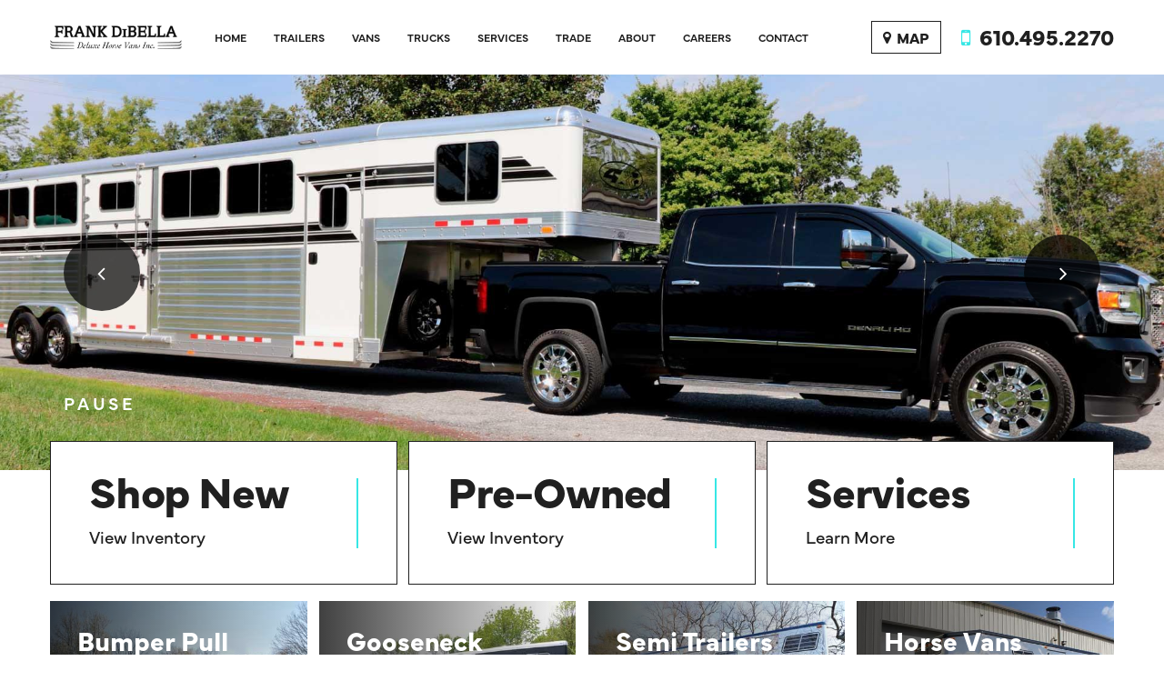

--- FILE ---
content_type: text/html; Charset=UTF-8
request_url: https://www.frankdibella.com/
body_size: 13859
content:
<!DOCTYPE html>
<html lang="en" data-platformversion="6">
<head>
	<meta charset="utf-8">
	<meta http-equiv="X-UA-Compatible" content="IE=edge">
	<meta name="viewport" content="width=device-width, user-scalable=no, initial-scale=1.0, maximum-scale=1.0, minimum-scale=1.0">

	<title>Frank DiBella Deluxe Horse Vans - New &amp; Used Trailers, Service, Parts and Financing in Pottstown, PA, near Birdsboro and Phoenixville</title>
	
<meta name="description" content="Frank DiBella Deluxe Horse Vans featuring new and used trailers, services, and accessories in Pottstown, PA, near Birdsboro and Phoenixville." />
<meta name="keywords" content="Frank DiBella Deluxe Horse Vans, frankdibella, hank trailers, 4 stars, four stars, Kingston Trailers, new, used, pre-owned, financing, service, parts, bumper pull, gooseneck, semi trailers, vans, horse vans, Birdsboro, Royersford, Boyertown, Phoenixville, trailers, Pottstown, PA, Pennsylvania" />
<meta name="copyright" content="Frank DiBella Deluxe Horse Vans Pottstown, Pennsylvania.  All Rights Reserved" />
<meta name="author" content="Dealer Spike, http://www.dealerspike.com" />
<meta name="city" content="Pottstown" />
<meta name="country" content="US" />
<meta name="distribution" content="Global" />
<meta name="rating" content="General" />
<meta name="robots" content="INDEX,FOLLOW" />
<!-- Harley-Davidson Fonts -->
<!-- Check if hours-editor page, then check for editing mode or if config var is False and redirect to admin -->

	<script type="text/javascript">
		const oOperatingHours = ;
	</script>
	<script type="text/javascript" src="/src/js/hoursEditorFuncs.js?v=1.2"></script>

	

	<link rel="shortcut icon" href="/favicon.ico" />
	<link rel="icon" type="image/png" href="/favicon-32x32.png" />
	<link rel="apple-touch-icon" type="image/png" href="/favicon-114x114.png" />

	<!-- Site CSS & Fonts -->
	<link rel="stylesheet" href="https://use.typekit.net/gzf1tww.css">
	<link rel="stylesheet" href="//maxcdn.bootstrapcdn.com/font-awesome/4.7.0/css/font-awesome.min.css" />
	<link rel="stylesheet" href="//cdn.dealerspike.com/tp/iconmonstr-iconic-font/1.3.0/iconmonstr-iconic-font.min.css" />
	<link id="responsiveStyles" rel="stylesheet" type="text/css" href="/styles/styles.css" />

	<!-- Site Scripts -->
	<script src="//ajax.googleapis.com/ajax/libs/jquery/1.10.2/jquery.min.js" type="text/javascript"></script>
	<script src="//cdn.dealerspike.com/imglib/jquery/migrate/1.2.1/jquery-migrate.min.js" type="text/javascript"></script>
	<script src="//netdna.bootstrapcdn.com/bootstrap/3.1.1/js/bootstrap.min.js" type="text/javascript"></script>

	<script>
		function isBreakpoint( alias ) {
			return $('.device-' + alias).is(':visible');
		}

		$(document).ready(function(){
			//beta aria-expanded fix 1/30/18
			//toggles aria-expanded in mobile views using built-in bootstrap function
			$(".dropdown").on("show.bs.dropdown", function(event){
				$(this).find('.dropdown-toggle').attr('aria-expanded', 'true');
			});
			$(".dropdown").on("hide.bs.dropdown", function(event){
				$(this).find('.dropdown-toggle').attr('aria-expanded', 'false');
			});

			if( isBreakpoint('lg') || isBreakpoint('xl') ) {
				//toggles aria-expanded in desktop views when we hack it to open on hover
				$('.dropdown').hover(function() {
					$(this).addClass('open');
					$(this).find('.dropdown-toggle').attr('aria-expanded', 'true');
				},
				function() {
					$(this).removeClass('open');
					$(this).find('.dropdown-toggle').attr('aria-expanded', 'false');
				});
				$("[data-toggle='dropdown']").on("click", function(e){
					if((e.which == "1") && $(this).is(":hover") && !$(this).parents(".dropdown").hasClass("open")){
						e.stopImmediatePropagation();
						if ($(this).attr('target') !== "_blank" ) {
							document.location=$(this).attr("href");
						}
					}
				});
			}

			// makes href="tel:#"s valid for browsers
			$('a[href^="tel"]').each( function(){
				$(this).attr('href', 'tel:' + $(this).attr('href').replace(/\D+/g,""));
			});

			// hide link titles on hover
			var ttext;
			$(".navbar-nav a").hover(function(){
				ttext = $(this).attr('title');
				$(this).removeAttr('title');
			},
			function(){
				$(this).attr('title', ttext);
			});
			// hide slideshow titles on hover
			var slideshowTitle;
			$('.ds-slide').hover(function(){
				slideshowTitle = $(this).attr('title');
				$(this).removeAttr('title');
			},
			function(){
				$(this).attr('title', slideshowTitle);
			});

			// prevents footer collapse animation on viewports when the
			// collapse element is already forced open
			$('footer [data-toggle="collapse"]').on('click', function(e){
				if ($('footer .collapse:not(.in)').is(':visible')) {
					e.preventDefault();
					e.stopPropagation();
				} else {
					return true;
				}
			});

		});
	</script>

	<!--  IE8/9 stylesheet to fix max selector issue -->
	<!--[if lt IE 10]>
		<link rel="stylesheet" type="text/css" href="/styles/styles-ie-old.css" />
	<![endif]-->
	<!-- HTML5 shim and Respond.js - IE8 support of HTML5 elements and media queries -->
	<!--[if lt IE 9]>
		<script src="https://oss.maxcdn.com/libs/html5shiv/3.7.0/html5shiv.js" type="text/javascript"></script>
		<script src="https://oss.maxcdn.com/libs/respond.js/1.3.0/respond.min.js" type="text/javascript"></script>
	<![endif]-->

	<script type="text/javascript" src="/src/js/stdlib.js"></script>
	<script type="text/javascript" src="/src/V6/js/DS-Carousel.js"></script>
	<script type="text/javascript">
		$(document).ready(function(){
			if( $('.carousel-promo').length ) {
				$('.carousel-promo').DSCarousel();
			}
		});
	</script>

	<!-- Google Analytics added April 19 2023 by JFED-AV146 | Source: Live Site -->
<script type="text/javascript">

  var _gaq = _gaq || [];
  _gaq.push(['_setAccount', 'UA-17732248-1']);
  _gaq.push(['_trackPageview']);

  (function() {
    var ga = document.createElement('script'); ga.type = 'text/javascript'; ga.async = true;
    ga.src = ('https:' == document.location.protocol ? 'https://ssl' : 'http://www') + '.google-analytics.com/ga.js';
    var s = document.getElementsByTagName('script')[0]; s.parentNode.insertBefore(ga, s);
  })();

</script><!-- JSON-LD Schema -->
 
<script>
$(document).ready(function(){
    var schemaData = {
	"@context": "http://www.schema.org",
	"@type": "AutomotiveBusiness",
	"url": "https://www.frankdibella.com/",
	"name": "Frank DiBella Deluxe Horse Vans",
	"description": "Frank DiBella Deluxe Horse Vans featuring new and used trailers, services, and accessories in Pottstown, PA, near Birdsboro and Phoenixville.",
	"logo": "https://www.frankdibella.com//images/frankdibella-logo.png",
    "image": "https://www.frankdibella.com//images/frankdibella-logo.png",
    "email": "tyler@frankdibella.com",
	"telephone": "+1 610.495.2270",
	"faxNumber": "610.495.2273",
    "address": {
        "@type" : "PostalAddress",
        "streetAddress" : "39 Sheridan Lane",
        "addressLocality" : "Pottstown",
        "addressRegion" : "PA",
        "postalCode" : "19464",
        "addressCountry": "US"
    },
    "sameAs" : [
        "https://www.facebook.com/profile.php?id=100063462883931",
        "",
        "",
        "https://www.instagram.com/frank.dibella.deluxe/?hl=en",
        "",
        ""
    ],
    "openingHoursSpecification": renderHoursSchema("locationStore")

    /* If multiple departments, update and include template below

    ,"department": [
        {
            "@type": "AutomotiveBusiness",
            "image": "https://www.frankdibella.com///images/frankdibella-logo.png",
            "name": "Frank DiBella Deluxe Horse Vans Parts",
            "telephone": "+1610.495.2270",
            "openingHoursSpecification": renderHoursSchema("locationPartsDept"),
            "url": "https://www.frankdibella.com//--parts"
        },
        {
            "@type": "AutomotiveBusiness",
            "image": "https://www.frankdibella.com///images/frankdibella-logo.png",
            "name": "Frank DiBella Deluxe Horse Vans Service",
            "telephone": "+1610.495.2270",
            "openingHoursSpecification": renderHoursSchema("locationServicesDept"),
            "url": "https://www.frankdibella.com//--service"
        }
    ]
    */

    // ,"location": [
    //     { // 1st Location: leave this with default variables
    //         "@type":"AutomotiveBusiness",
    //         "name": "Frank DiBella Deluxe Horse Vans",
    //         "telephone": "+1 610.495.2270",
    //         "faxNumber": "610.495.2273",
    //         "address": {
    //             "@type" : "PostalAddress",
    //             "streetAddress" : "39 Sheridan Lane",
    //             "addressLocality" : "Pottstown",
    //             "addressRegion" : "PA",
    //             "postalCode" : "19464",
    //             "addressCountry": "US"
    //         },
	// 		"openingHoursSpecification": renderHoursSchema("locationStore")
    //     },
    //     { // 2nd Location
    //         "@type":"AutomotiveBusiness",
    //         "name": "Frank DiBella Deluxe Horse Vans",
    //         "telephone": "+1 610.495.2270",
    //         "faxNumber": "610.495.2273",
    //         "address": {
    //             "@type" : "PostalAddress",
    //             "streetAddress" : "39 Sheridan Lane",
    //             "addressLocality" : "Pottstown",
    //             "addressRegion" : "PA",
    //             "postalCode" : "19464",
    //             "addressCountry": "US"
    //         },
	// 		"openingHoursSpecification": renderHoursSchema("location2Store")
    //     }
    // ]
    }

    var script = document.createElement('script');
    script.type = "application/ld+json";
    script.innerHTML = JSON.stringify(schemaData);
    document.head.appendChild(script);
});
</script>

<!-- End JSON-LD Schema --><!-- APM -->

<script src="https://cdn.jsdelivr.net/npm/@elastic/apm-rum@5.9.1/dist/bundles/elastic-apm-rum.umd.min.js"></script>


<!-- MICROAPP STYLES -->

</head>
<body class="">



<div class="device-xs visible-xs"></div>
<div class="device-sm visible-sm"></div>
<div class="device-md visible-md"></div>
<div class="device-lg visible-lg"></div>
<div class="device-xl visible-xl"></div>

<a class="top-skip-link" href="#vcard">Skip to main content</a>
<header id="header">
	<div class="header-container"> <!-- flex parent -->
		<div class="header-brand">
			<a href="/" title="Frank DiBella Deluxe Horse Vans is a Trailers dealer in Pottstown, PA">
				<img alt="Frank DiBella Deluxe Horse Vans" src="/images/frankdibella-logo.png">
			</a>
		</div>
		<div class="navbar-header">
			<button type="button" class="navbar-toggle collapsed" data-toggle="collapse" data-target=".navbar-collapse">
				<span class="sr-only">Toggle navigation</span>
				<span class="burger-bar"></span>
			</button>
		</div>
		<nav class="navbar" id="main-nav" role="navigation">
			<div class="navbar-collapse collapse">
				<ul class="nav navbar-nav">
					<li><a href="/" title="Frank DiBella Deluxe Horse Vans Home">Home</a></li>
					<li class="dropdown">
						<a href="/default.asp?page=xAllInventory" class="dropdown-toggle" data-toggle="dropdown" role="button" aria-expanded="false" title="Trailers for sale in Pottstown, PA">Trailers</a>
						<ul class="dropdown-menu" role="menu">
							<!-- <li><a href="/default.asp?page=xAllInventory&vt=cargo%20trailer" title="Trailers for sale in Pottstown, PA">Trailers</a></li> -->
							<!-- <li><a href="/inventory/v1/" title="Trailers for sale in Pottstown, PA">Showroom</a></li> -->
							<li><a href="/default.asp?page=xAllInventory&vc=bumper%20pull" title="Trailers for sale in Pottstown, PA">Bumper Pull Trailers</a></li>
							<li><a href="/default.asp?page=xAllInventory&vc=gooseneck" title="Trailers for sale in Pottstown, PA">Gooseneck Trailers</a></li>
							<li><a href="/default.asp?page=xAllInventory&vc=semi%20trailer" title="Trailers for sale in Pottstown, PA">Semi Trailers</a></li>
						</ul>
					</li>
					<li><a href="/default.asp?page=xAllInventory&vc=van" title="Vans for sale in Pottstown, PA">Vans</a></li>
					<li><a href="/default.asp?page=xAllInventory&vc=semi%20-trucks" title="Trucks for sale in Pottstown, PA">Trucks</a></li>
					<!-- <li class="dropdown">
						<a href="/inventory/v1/" class="dropdown-toggle" data-toggle="dropdown" role="button" aria-expanded="false" title="Trailers for sale in Pottstown, PA"><span>Others </span>vehicles</a>
						<ul class="dropdown-menu" role="menu">
							<!-- <li><a href="/inventory/v1/" title="Trailers for sale in Pottstown, PA">Showroom</a></li>
							<li><a href="/default.asp?page=xAllInventory" title="Trailers for sale in Pottstown, PA">All Inventory</a></li>
							<li><a href="/default.asp?page=xNewInventory" title="New Trailers for sale in Pottstown, PA">New Inventory</a></li>
							<li><a href="/default.asp?page=xPreOwnedInventory" title="Used Trailers for sale in Pottstown, PA">Pre-Owned Inventory</a></li>
						</ul>
					</li>-->
					<li class="dropdown">
						<a href="/service-repair-trailers-dealership--detailing" class="dropdown-toggle" data-toggle="dropdown" role="button" aria-expanded="false" title="Detailing in Pottstown, PA">Services</a>
						<ul class="dropdown-menu" role="menu">
							<li><a href="/service-repair-trailers-dealership--detailing" title="Detailing in Pottstown, PA">Detailing Department</a></li>
							<li><a href="/service-request-trailers-dealership--xservice_request" title="Service Appointments in Pottstown, PA">Service Appointments</a></li>
							<!--<li><a href="/parts-trailers-dealership--parts" title="Parts in Pottstown, PA">Parts Department</a></li>
							<li><a href="/request-parts-trailers-dealership--xparts_request" title="Request Parts in Pottstown, PA">Parts Request</a></li> -->
						</ul>
					</li>
					<li><a href="/trade-in-value-trailers-dealership--xtrade_value" title="Trade-In Value in Pottstown, PA">Trade</a></li>
					<li class="dropdown">
						<a href="/about-us-trailers-dealership--info" class="dropdown-toggle" data-toggle="dropdown" role="button" aria-expanded="false" title="About Frank DiBella Deluxe Horse Vans in Pottstown, PA">About</a>
						<ul class="dropdown-menu" role="menu">
							<li><a href="/about-us-trailers-dealership--info" title="About Frank DiBella Deluxe Horse Vans in Pottstown, PA">About Us</a></li>
							<li><a href="/map-hours-directions-trailers-dealership--hours" title="Map, Directions, &amp; Hours for Frank DiBella Deluxe Horse Vans in Pottstown, PA">Map &amp; Hours</a></li>
							<li><a href="/staff-employees-trailers-dealership--xstaff" title="Our Team at Frank DiBella Deluxe Horse Vans in Pottstown, PA">Meet Our Staff</a></li>
							<li><a href="/events-calendar-trailers-dealership--xcalendar" title="Events Calendar for Frank DiBella Deluxe Horse Vans in Pottstown, PA">Event Calendar</a></li>
							<!-- <li><a href="/events-calendar-trailers-dealership--xlistevents" title="Events Calendar for Frank DiBella Deluxe Horse Vans in Pottstown, PA">Event Calendar List</a></li> -->
							<!-- <li><a href="/newsletter-mailing-list-trailers-dealership--xnewsletter" title="Join Our Mailing List in Pottstown, PA">Newsletter Signup</a></li> -->
							<li><a href="/reviews-testimonials-trailers-dealership--xtestimonials" title="Customer Reviews in Pottstown, PA">Read Testimonials</a></li>
							<li><a href="/submit-reviews-testimonials-trailers-dealership--xsurvey" title="Submit a Review in Pottstown, PA">Submit a Testimonial</a></li>
							<!-- <li><a href="https://www.facebook.com/pg/100063462883931/photos/?ref=page_internal" target="_blank" title="Check Out Our Photos (opens in new window)">Photos</a></li> -->
							<li><a href="/contact-email-trailers-dealership--contact-us" title="Contact Frank DiBella Deluxe Horse Vans in Pottstown, PA">Contact Us</a></li>
						</ul>
					</li>
					<li><a href="/contact-email-trailers-dealership--xcareers" title="Careers at Frank DiBella Deluxe Horse Vans in Pottstown, PA">Careers</a></li>
					<li class="dropdown">
						<a href="/contact-email-trailers-dealership--contact-us" class="dropdown-toggle" data-toggle="dropdown" role="button" aria-expanded="false" title="Contact Frank DiBella Deluxe Horse Vans in Pottstown, PA">Contact</a>
						<ul class="dropdown-menu" role="menu">
							<li><a href="/contact-email-trailers-dealership--contact-us" title="Contact Frank DiBella Deluxe Horse Vans in Pottstown, PA">Contact Us</a></li>
							<li><a href="/price-quote-trailers-dealership--xget_quote" title="Get a Quote in Pottstown, PA">Get a Quote</a></li>
							<li><a href="/credit-financing-trailers-dealership--financing" title="Financing in Pottstown, PA">Finance</a></li>
							<li><a href="/schedule-viewing-trailers--xsched_ride" title="Schedule Viewing in Pottstown, PA">Schedule Viewing</a></li>
						</ul>
					</li>
				</ul>
			</div>
		</nav>
		<div class="header-social">
			<ul class="social-block">
				<li>
					<a href="https://www.facebook.com/profile.php?id=100063462883931" target="_blank" class="social-facebook" title="Frank DiBella Deluxe Horse Vans on Facebook">
						<i class="fa fa-facebook" aria-hidden="true"></i>
						<span class="sr-only">Like Frank DiBella Deluxe Horse Vans on Facebook! (opens in new window)</span>
					</a>
				</li>
				<li>
					<a href="https://www.instagram.com/frank.dibella.deluxe/?hl=en" target="_blank" class="social-instagram" title="Frank DiBella Deluxe Horse Vans on Instagram">
						<i class="fa fa-instagram" aria-hidden="true"></i>
						<span class="sr-only">Follow Frank DiBella Deluxe Horse Vans on Instagram! (opens in new window)</span>
					</a>
				</li>
			</ul>
		</div>
		<div class="header-contact">
			<div class="header-address">
				<a class="header-address__link" href="/map-hours-directions-trailers-dealership--hours" title="Map, Directions, &amp; Hours for Frank DiBella Deluxe Horse Vans in Pottstown, PA">
					<i class="fa fa-map-marker" aria-hidden="true"></i>
					<span>Map</span>
				</a>
			</div>
			<div class="header-phone">
				<a class="header-phone__link" href="tel:610.495.2270" title="Call Frank DiBella Deluxe Horse Vans">
					<i class="fa fa-mobile" aria-hidden="true"></i>
					<span>610.495.2270</span>
				</a>
			</div>
		</div>
	</div>
	<div class="vcard" id="vcard">
		<div class="fn org">Frank DiBella Deluxe Horse Vans</div>
		<div class="adr">
			<div class="street-address">39 Sheridan Lane</div>
			<div> <span class="locality">Pottstown</span>, <span class="region"><abbr class="region" title="Pennsylvania">PA</abbr></span> <span class="postal-code">19464</span></div>
			<div class="country-name">US</div>
		</div>
		<div>Phone: <span class="tel">610.495.2270</span></div>
		<div>Email: <span class="email">tyler@frankdibella.com</span></div>
		<div>
			<span class="tel"><span class="type">Fax</span>:
			<span class="value">610.495.2273</span></span>
		</div>
	</div><!-- !.vcard -->
</header>


<div class="slideshow-main">
	
<div id="Main-SlideShow" class="carousel carousel-slideshow slide" data-pause="click" data-interval="5000" data-ride="carousel">

<div class="carousel-inner">

<div class='item  active' data-slide-number=0 style="background-image:url(/images/slideshow/Main-SlideShow/frankdibella-slideshow1.jpg);"><a  href="/default.asp?page=xAllInventory&vc=gooseneck#page=xAllInventory&vc=gooseneck" class="ds-slide" s_base="slideshow" s_show="Main-SlideShow" s_show_startdate="" s_show_enddate="" s_img="frankdibella-slideshow1.jpg" s_asset="" s_alt="Truck pulling a horse trailer" title="Frank DiBella Deluxe Horse Vans - New &amp; Used Trailers, Service, Parts and Financing in Pottstown, PA, near Birdsboro and Phoenixville at 39 Sheridan Lane Pottstown PA" ><span class="sr-only">Truck pulling a horse trailer</span></a><div class="carousel-caption">Frank DiBella Deluxe Horse Vans - New &amp;amp; Used Trailers, Service, Parts and Financing in Pottstown, PA, near Birdsboro and Phoenixville at 39 Sheridan Lane Pottstown PA</div></div>
<div class='item ' data-slide-number=1 style="background-image:url(/images/slideshow/Main-SlideShow/Untitled%20design%20%287%29.jpg);"><a  href="/default.asp?page=xAllInventory&vc=semi+trailer#page=xAllInventory&vc=semi+trailer" class="ds-slide" s_base="slideshow" s_show="Main-SlideShow" s_show_startdate="" s_show_enddate="" s_img="Untitled%20design%20%287%29.jpg" s_asset="" s_alt="Truck and Trailer" title="Frank DiBella Deluxe Horse Vans - New &amp; Used Trailers, Service, Parts and Financing in Pottstown, PA, near Birdsboro and Phoenixville at 39 Sheridan Lane Pottstown PA" ><span class="sr-only">Truck and Trailer</span></a><div class="carousel-caption">Frank DiBella Deluxe Horse Vans - New &amp;amp; Used Trailers, Service, Parts and Financing in Pottstown, PA, near Birdsboro and Phoenixville at 39 Sheridan Lane Pottstown PA</div></div>
<div class='item ' data-slide-number=2 style="background-image:url(/images/slideshow/Main-SlideShow/4-Star%20Black%20and%20White.jpeg);"><a  href="/default.asp?page=xAllInventory&vc=gooseneck#page=xAllInventory&vc=gooseneck" class="ds-slide" s_base="slideshow" s_show="Main-SlideShow" s_show_startdate="" s_show_enddate="" s_img="4-Star%20Black%20and%20White.jpeg" s_asset="" s_alt="Frank DiBella Deluxe Horse Vans - New &amp; Used Trailers, Service, Parts and Financing in Pottstown, PA, near Birdsboro and Phoenixville" title="Frank DiBella Deluxe Horse Vans - New &amp; Used Trailers, Service, Parts and Financing in Pottstown, PA, near Birdsboro and Phoenixville" ><span class="sr-only">Frank DiBella Deluxe Horse Vans - New &amp;amp; Used Trailers, Service, Parts and Financing in Pottstown, PA, near Birdsboro and Phoenixville</span></a><div class="carousel-caption">Frank DiBella Deluxe Horse Vans - New &amp;amp; Used Trailers, Service, Parts and Financing in Pottstown, PA, near Birdsboro and Phoenixville</div></div>
<div class='item ' data-slide-number=3 style="background-image:url(/images/slideshow/Main-SlideShow/New%20Bumper-Pulls.jpeg);"><a  href="/default.asp?page=xAllInventory&vc=gooseneck#page=xAllInventory&vc=bumper+pull" class="ds-slide" s_base="slideshow" s_show="Main-SlideShow" s_show_startdate="" s_show_enddate="" s_img="New%20Bumper-Pulls.jpeg" s_asset="" s_alt="Frank DiBella Deluxe Horse Vans - New &amp; Used Trailers, Service, Parts and Financing in Pottstown, PA, near Birdsboro and Phoenixville" title="Frank DiBella Deluxe Horse Vans - New &amp; Used Trailers, Service, Parts and Financing in Pottstown, PA, near Birdsboro and Phoenixville" ><span class="sr-only">Frank DiBella Deluxe Horse Vans - New &amp;amp; Used Trailers, Service, Parts and Financing in Pottstown, PA, near Birdsboro and Phoenixville</span></a><div class="carousel-caption">Frank DiBella Deluxe Horse Vans - New &amp;amp; Used Trailers, Service, Parts and Financing in Pottstown, PA, near Birdsboro and Phoenixville</div></div>
</div>
<ul class="carousel-indicators carousel-indicators-buttons">
<li class='itemButton active' data-target='#Main-SlideShow' data-slide-to='0'></li><li class='itemButton' data-target='#Main-SlideShow' data-slide-to='1'></li><li class='itemButton' data-target='#Main-SlideShow' data-slide-to='2'></li><li class='itemButton' data-target='#Main-SlideShow' data-slide-to='3'></li>
</ul>
<div class="carousel-nav">
<!-- Controls --> 
<a class="left carousel-control" href="#Main-SlideShow" role="button" data-slide="prev"> 
<span class="fa fa-caret-left"></span> 
<span class="sr-only">Previous</span> 
</a> 
<a class="carousel-control pause" href="#Main-SlideShow" role="button"> 
<span class="fa fa-pause"></span> 
<span class="sr-only">Pause</span> 
</a> 
<a class="right carousel-control" href="#Main-SlideShow" role="button" data-slide="next"> 
<span class="fa fa-caret-right"></span> 
<span class="sr-only">Next</span> 
</a> 
</div>
</div>
</div>
<main class="main-home">
	<div class="content-home">
		<div class="index-ctas">
			<ul class="index-ctas--block">
				<li class="index-ctas--item">
					<a class="index-ctas--link" href="/default.asp?page=xNewInventory" title="New Trailers for sale in Pottstown, PA">
						<span class="link-wrapper">
							<span class="first-line">Shop new</span>
							<span class="second-line">View inventory</span>
						</span>
					</a>
				</li>
				<li class="index-ctas--item">
					<a class="index-ctas--link" href="/default.asp?page=xPreOwnedInventory" title="Used Trailers for sale in Pottstown, PA">
						<span class="link-wrapper">
							<span class="first-line">Pre-owned</span>
							<span class="second-line">View inventory</span>
						</span>
					</a>
				</li>
				<li class="index-ctas--item">
					<a class="index-ctas--link" href="/service-repair-trailers-dealership--service" title="Service in Pottstown, PA">
						<span class="link-wrapper">
							<span class="first-line">Services</span>
							<span class="second-line">Learn more</span>
						</span>
					</a>
				</li>
			</ul>
		</div>

		<div class="index-trailers">
			<ul class="index-trailers--block">
				<li class="index-trailers--item">
					<a class="index-trailers--link" href="/default.asp?page=xAllInventory&vc=bumper%20pull" title="Bumper pulls for sale in Pottstown, PA">
						<span>Bumper Pull</span>
					</a>
				</li>
				<li class="index-trailers--item">
					<a class="index-trailers--link" href="/default.asp?page=xAllInventory&vc=gooseneck" title="Gooseneck for sale in Pottstown, PA">
						<span>Gooseneck</span>
					</a>
				</li>
				<li class="index-trailers--item">
					<a class="index-trailers--link" href="/default.asp?page=xAllInventory&vc=semi%20trailer" title="Semi trailers for sale in Pottstown, PA">
						<span>Semi trailers</span>
					</a>
				</li>
				<li class="index-trailers--item">
					<a class="index-trailers--link" href="/default.asp?page=xAllInventory&vc=van#page=xAllInventory&vc=van" title="Horse vans for sale in Pottstown, PA">
						<span>Horse vans</span>
					</a>
				</li>
			</ul>
		</div>
		
		<div class="home-row">
			<div class="welcome-wrapper">
				<div class="welcome-top">
					<h1>Frank dibella <span>Deluxe Horse Vans</span></h1>
					<div class="welcome-brands">
						<span>We sell</span>
						<a href="/default.asp?page=xAllInventory&make=hawk%20trailers" title="Hawk trailers for sale in Pottstown, PA"><img src="/images/frankdibella-hawk-logo.png" alt="Hawk trailers for sale in Pottstown, PA"></a>
						<a href="/default.asp?page=xAllInventory&make=4 star trailers" title="4 Stars for sale in Pottstown, PA"><img src="/images/frankdibella-4stars.png" alt="4 Stars for sale in Pottstown, PA"></a>
					</div>
				</div>
				<div class="welcome-text">For over 40 years Frank DiBella has been supplying the horse community with deluxe horse vans and trailers. Our large inventory consists of new and used 2 to 15 horse trailers and vans. We also build custom horse transportation solutions for personal and commercial applications. Horse owners have relied on our expertise in guiding them in the purchase of the right vehicle for their needs. We have sold vans and trailers around the world and know what it takes to provide excellence to our customers. Our facility is one of the largest horse trailer service centers, allowing us to keep all of our work in-house to control quality. Our managers oversee all aspects of the job and make sure that no shortcut is taken. When you buy a DiBella, you are buying quality & peace of mind.
<br/><br/>
Frank DiBella started selling race horses, hunters, and jumpers in his early 20's. He made frequent horse shopping trips across the country in a 1960's International 6 horse van and transported horses back to eastern Pennsylvania to sell. With transporting so many horses, over thousands of miles, Frank gained hands-on knowledge of the horse transportation industry. In 1972 while still selling horses, he started refurbishing and selling horse vans from Fox Ridge Farm in Malvern, PA. Frank slowly shifted his concentration from selling horses to focusing on selling horse vans. After a few years at the farm he moved his horse van sales to Laverty's GMC truck sales in West Chester, PA. He conducted 4 years of business in that location and in 1993 realized the need to expand again, so he built a new dealership in Pottstown, PA. Frank remains in this location and continues to serve the surrounding horse community.</div>
			</div>
		</div>

		<div class="index-bottom">
			<div class="index-map">
				<div class="frame-wrapper">
					<iframe src="https://www.google.com/maps/embed?pb=!1m14!1m8!1m3!1d12182.214373093859!2d-75.5654428!3d40.2412267!3m2!1i1024!2i768!4f13.1!3m3!1m2!1s0x89c6850f829124ad%3A0xb53d67936f08926a!2sFrank%20DiBella%20Deluxe%20Horse%20Vans!5e0!3m2!2sen!4v1682026204682" allowfullscreen="" loading="lazy" referrerpolicy="no-referrer-when-downgrade"></iframe>
				</div>
			</div>
			<div class="finv-wrapper">
				

						<div class="finv-content">
							
<div id='invFeaturedElement' class='carousel  slide   carousel-promo ' data-interval='5000'  >
<div class='carousel-inner'>

<div class='item active' data-slide-number='0'>
<ul>
<li class='featuredVehicle  thumb-0 fb-1 cb-0 cl-False ownerimage' data-unitid='16729626' data-istrim='0' data-msrp='165000'>
<a  class='featured-content' href='--xInventoryDetail?id=16729626'>
<div class='vehicle-container'>
<div class='image-container'><div role='img'  class='image-container-image' style="background-image:url(https://cdn.dealerspike.com/imglib/v1/300x225/imglib/Assets/Inventory/30/49/30495009-6811-4BED-B576-4976E9C1D8BC.jpg);"></div>
<!--[if lt IE 9]>
<img class='image-container-image' src='https://cdn.dealerspike.com/imglib/v1/300x225/imglib/Assets/Inventory/30/49/30495009-6811-4BED-B576-4976E9C1D8BC.jpg'>
<![endif]--></div>
<div class='data'><ul>
<li class='featuredVehicleAttr price'><label>Price</label><span class='value'>$159,000.00</span></li>
<li class='featuredVehicleAttr condition'><label>Condition</label><span class='value'>Pre-Owned</span></li>
<li class='featuredVehicleAttr year'><label>Year</label><span class='value'>2024</span></li>
<li class='featuredVehicleAttr manuf'><label>Make</label><span class='value'>RAM</span></li>
<li class='featuredVehicleAttr model'><label>Model</label><span class='value'>New Anniversary Theault M-TYPE PREMIUM</span></li>
<li class='featuredVehicleAttr vehtypename'><label>Type</label><span class='value'>Van</span></li>
<li class='featuredVehicleAttr bodysubtype'><label>Class</label><span class='value'>Van</span></li>
<li class='featuredVehicleAttr notes'><label>Notes</label><span class='value'></span></li>
<li class='featuredVehicleAttr mileage'><label>Mileage</label><span class='value'>5</span></li>

</ul><!-- .data ul --></div>
</div>
<div class='vehicle-title'><h3><span class='year'>2024</span><span class='manuf'>RAM</span><span class='model'>New Anniversary Theault M-TYPE PREMIUM</span></h3></div>
</a>
</li>

</ul>
</div>

</div>
<div class='carousel-nav'><a href='#invFeaturedElement' class='left carousel-control' data-slide='prev' aria-label='Previous' role='button'><span class='fa fa-caret-left'></span></a><a href='#invFeaturedElement' class='right carousel-control' data-slide='next' aria-label='Next' role='button'><span class='fa fa-caret-right'></span></a>
</div>

</div>
<script type='text/javascript' src='/src/V6/js/DS-Carousel.js'></script>
<script type='text/javascript'>
$(document).ready(function(){ 
 if( $('.carousel-promo').length ) { 
  $('.carousel-promo').DSCarousel(); 
 } 
}); 
</script>
						</div>
				
			</div>
		</div>
	</div>
	
</main><!-- !.main-home -->

<footer id="footer">
	<div class="footer-container footer-container--top">
		<div class="footer-row footer-row--top">
			<div class="footer-column footer-column--contact">
				<h4 class="footer-column__header">Contact us</h4>
				<ul class="footer-column__list">
					<li class="footer-phone footer-phone--local"><a class="footer-phone__link" href="tel:610.495.2270" title="Call Frank DiBella Deluxe Horse Vans">610.495.2270</a></li>
					<li class="footer-address">
						<span>39 Sheridan Lane</span>
						<span>Pottstown, <abbr title="Pennsylvania" aria-label="Pennsylvania">PA</abbr> 19464</span>
					</li>
					<li class="footer-map">
						<a href="/map-hours-directions-trailers-dealership--hours" title="Map, Directions, &amp; Hours for Frank DiBella Deluxe Horse Vans in Pottstown, PA">
						<i class="fa fa-map-marker" aria-hidden="true"></i>
						<span>Map us</span>
						</a>
					</li>
				</ul>

				<ul class="social-block">
					<li>
						<a href="https://www.facebook.com/profile.php?id=100063462883931" target="_blank" class="social-facebook" title="Frank DiBella Deluxe Horse Vans on Facebook">
							<i class="fa fa-facebook" aria-hidden="true"></i>
							<span class="sr-only">Like Frank DiBella Deluxe Horse Vans on Facebook! (opens in new window)</span>
						</a>
					</li>
					<li>
						<a href="https://www.instagram.com/frank.dibella.deluxe/?hl=en" target="_blank" class="social-instagram" title="Frank DiBella Deluxe Horse Vans on Instagram">
							<i class="fa fa-instagram" aria-hidden="true"></i>
							<span class="sr-only">Follow Frank DiBella Deluxe Horse Vans on Instagram! (opens in new window)</span>
						</a>
					</li>
				</ul>
			</div>

			<div class="footer-column footer-column--links">
				<h4 class="footer-column__header">Quick links</h4>
				<ul class="footer-column__list">
					<li><a href="/default.asp?page=xNewInventory" title="New Trailers for sale in Pottstown, PA">Shop New</a></li>
					<li><a href="/default.asp?page=xPreOwnedInventory" title="Used Trailers for sale in Pottstown, PA">Pre-Owned</a></li>
					<li><a href="/service-repair-trailers-dealership--service" title="Service in Pottstown, PA">Services</a></li>
					<li><a href="/default.asp?page=xAllInventory&vc=bumper%20pull#page=xAllInventory&vc=bumper%20pull" title="Bumper Pull for sale in ">Bumper Pull</a></li>
					<li><a href="/default.asp?page=xAllInventory&vc=gooseneck" title="Gooseneck for sale in ">Gooseneck</a></li>
					<li><a href="/default.asp?page=xAllInventory&vt=semi%20trailer" title="Semi trailers for sale in ">Semi Trailers</a></li>
					<li><a href="/contact-email-trailers-dealership--contact-us" title="Contact Frank DiBella Deluxe Horse Vans in Pottstown, PA">Contact Us</a></li>
				</ul>
			</div>

			<div class="footer-column footer-column--hours">
				<h4 class="footer-column__header">Hours</h4>
				<ul class="footer-column__list">
					<li><span>Monday</span>8:30am - 5:30pm</li>
					<li><span>Tuesday</span>8:30am - 5:30pm</li>
					<li><span>Wednesday</span>8:30am - 5:30pm</li>
					<li><span>Thursday</span>8:30am - 5:30pm</li>
					<li><span>Friday</span>8:30am - 5:30pm</li>
					<li><span>Saturday</span>By Appointment</li>
					<li><span>Sunday:</span>Closed</li>
				</ul>
			</div>

			<div class="footer-column footer-column--ds-info">
				<div class="ds-info__elem ds-info__elem--ds-logo">
					<a href="https://www.dealerspike.com/trailer" target="_blank" title="Dealer Spike Trailer">
						<img src="//cdn.dealerspike.com/imglib/template/v5/ds-logo-trailers-dark.png" width="190" height="43" alt="Dealer Spike Trailers">
						<span class="sr-only">Opens in new window</span>
					</a>
				</div>
				<div class="ds-info__elem ds-info__elem--copyright">
					<span>Copyright&copy; 2026 Dealer Spike </span>
					<span>All Rights Reserved</span>
				</div>
				<div class="ds-info__elem ds-info__elem--links">
					<span><a href="/read-our-policy-statement--xpolicy">Policy</a></span>
					<span><a href="/read-our-privacy-statement--xprivacy">Privacy</a></span>
					<span><a href="/read-our-terms-and-conditions--xterms">Terms</a></span>
					<span><a href="/read-our-accessibility-statement--accessibility">Accessibility</a></span>
					<span><a href="/default.asp?page=xInventoryMap">Site Map</a></span>
				</div>
			</div>
		</div>
	</div>
</footer>

<!-- Trailer Site - Inventory List -->

<script type="text/javascript">
	function DataLayerGA4ID(){
		if(window.utag_data) window.utag_data['ga4_id'] = 'G-NBWSX2V24B';
	}
	DataLayerGA4ID();
	$(window).on("load",function(){
		DataLayerGA4ID();
	});
</script>

<script type="text/javascript">
!function(){var t=function(){var t=document.createElement("script");t.src="https://ws.audioeye.com/ae.js",t.type="text/javascript",t.setAttribute("async",""),document.getElementsByTagName("body")[0].appendChild(t)};"complete"!==document.readyState?window.addEventListener?window.addEventListener("load",t):window.attachEvent&&window.attachEvent("onload",t):t()}()
</script>


			<script type="text/javascript" src="/src/lib/DataLayer/PageTypes.js"></script>
			<script type="text/javascript" src="/src/lib/DataLayer/TealiumDataLayer.js"></script>
			<script type="text/javascript">
				window.platformVersion = 6;
				window.tealiumDataLayer = TealiumDataLayer();
				window.dspPageType = 0;
				window.utag_data = {"page_title":"Frank DiBella Deluxe Horse Vans - New &amp; Used Trailers, Service, Parts and Financing in Pottstown, PA, near Birdsboro and Phoenixville","page_title_count":"137","piwik_id":"undefined","site_company_name":"Frank DiBella Deluxe Horse Vans","site_company_city":"Pottstown","site_company_state":"Pennsylvania","site_company_zip_code":"19464","site_language":"en-us","site_country":"US","site_id":"11451","site_internal_id":"11451","site_phone_main":"610.495.2270","site_platform":"Dealer Spike","site_section":"home","podium_chatbox_active":false,"digital_retailing_active":false,"reserve_a_unit_active":false,"ga4_id":"G-NBWSX2V24B","tealium_event":"standard_view","did_active":false};
				window.utag_data.lv_cm_enabled = false;
			</script>
			
			<script type="text/javascript">
				(function(a,b,c,d){
				a='//tags.tiqcdn.com/utag/dtms/dealerspike-eas/prod/utag.js';
				b=document;c='script';d=b.createElement(c);d.src=a;d.type='text/java'+c;d.async=true;
				a=b.getElementsByTagName(c)[0];a.parentNode.insertBefore(d,a);
				})();
			</script>
			
			<script>
				window.addEventListener('load', function() {
					// setup modal form datalayer events
					$('#modalBox').on('shown.bs.modal', function(event, el) {
						var form = $('form', event.target).first();
						if (form && form.length) {
							window.tealiumDataLayer.TriggerFormLoad(form);
							window.utag_event_data = {};
							form.find(":input:not([type=submit])").on("input.datalayerFormInteraction",function(){
								window.utag_event_data["tealium_event"] = "form_interaction";
								window.tealiumDataLayer.TriggerUserActionEvent();
								form.find(":input:not([type=submit])").off("input.datalayerFormInteraction");
							});
						}
					});

					
					window.tealiumDataLayer.TriggerPageView();
					
				});
				
				$(document).ready(function(){
					$('.carousel-slideshow a.ds-slide').click(function(){
						window.utag_event_data = {};
						window.utag_event_data["tealium_event"] = 'carousel_click';
						window.utag_event_data["carousel_asset_name"] = $(this).siblings('.carousel-caption').text() + '';
						window.utag_event_data["carousel_asset_index"] = $(this).parents('.item').attr('data-slide-number');
						window.tealiumDataLayer.TriggerUserActionEvent();
					});
				});
				
			</script>
		
<script>
  if(window.elasticApm){
    var apm = window.elasticApm.init({
      serviceName: 'ds-platform-client-side',
      serverUrl: 'https://pdxelk.dealerspike.com:8201',
      environment: 'Production',
      transactionSampleRate: 0.2,
    });
    apm.addLabels( { site: window.location.host } );
  }
</script>
<div><link href="https://modal-widget.services.dealerspike.net/static/css/2.5e5e66c8.chunk.css" rel="stylesheet"><link href="https://modal-widget.services.dealerspike.net/static/css/main.f46b45b2.chunk.css" rel="stylesheet"></div><link rel="manifest" href="https://modal-widget.services.dealerspike.net/manifest.json"/><div id="ds-modal-widget"></div><script>!function(e){function t(t){for(var n,i,a=t[0],c=t[1],l=t[2],f=0,p=[];f<a.length;f++)i=a[f],Object.prototype.hasOwnProperty.call(o,i)&&o[i]&&p.push(o[i][0]),o[i]=0;for(n in c)Object.prototype.hasOwnProperty.call(c,n)&&(e[n]=c[n]);for(s&&s(t);p.length;)p.shift()();return u.push.apply(u,l||[]),r()}function r(){for(var e,t=0;t<u.length;t++){for(var r=u[t],n=!0,a=1;a<r.length;a++){var c=r[a];0!==o[c]&&(n=!1)}n&&(u.splice(t--,1),e=i(i.s=r[0]))}return e}var n={},o={1:0},u=[];function i(t){if(n[t])return n[t].exports;var r=n[t]={i:t,l:!1,exports:{}};return e[t].call(r.exports,r,r.exports,i),r.l=!0,r.exports}i.e=function(e){var t=[],r=o[e];if(0!==r)if(r)t.push(r[2]);else{var n=new Promise((function(t,n){r=o[e]=[t,n]}));t.push(r[2]=n);var u,a=document.createElement("script");a.charset="utf-8",a.timeout=120,i.nc&&a.setAttribute("nonce",i.nc),a.src=function(e){return i.p+"static/js/"+({}[e]||e)+"."+{3:"876babc3"}[e]+".chunk.js"}(e);var c=new Error;u=function(t){a.onerror=a.onload=null,clearTimeout(l);var r=o[e];if(0!==r){if(r){var n=t&&("load"===t.type?"missing":t.type),u=t&&t.target&&t.target.src;c.message="Loading chunk "+e+" failed.\n("+n+": "+u+")",c.name="ChunkLoadError",c.type=n,c.request=u,r[1](c)}o[e]=void 0}};var l=setTimeout((function(){u({type:"timeout",target:a})}),12e4);a.onerror=a.onload=u,document.head.appendChild(a)}return Promise.all(t)},i.m=e,i.c=n,i.d=function(e,t,r){i.o(e,t)||Object.defineProperty(e,t,{enumerable:!0,get:r})},i.r=function(e){"undefined"!=typeof Symbol&&Symbol.toStringTag&&Object.defineProperty(e,Symbol.toStringTag,{value:"Module"}),Object.defineProperty(e,"__esModule",{value:!0})},i.t=function(e,t){if(1&t&&(e=i(e)),8&t)return e;if(4&t&&"object"==typeof e&&e&&e.__esModule)return e;var r=Object.create(null);if(i.r(r),Object.defineProperty(r,"default",{enumerable:!0,value:e}),2&t&&"string"!=typeof e)for(var n in e)i.d(r,n,function(t){return e[t]}.bind(null,n));return r},i.n=function(e){var t=e&&e.__esModule?function(){return e.default}:function(){return e};return i.d(t,"a",t),t},i.o=function(e,t){return Object.prototype.hasOwnProperty.call(e,t)},i.p="https://modal-widget.services.dealerspike.net/",i.oe=function(e){throw console.error(e),e};var a=this["webpackJsonpmodal-widget"]=this["webpackJsonpmodal-widget"]||[],c=a.push.bind(a);a.push=t,a=a.slice();for(var l=0;l<a.length;l++)t(a[l]);var s=c;r()}([])</script><script src="https://modal-widget.services.dealerspike.net/static/js/2.64bce9f8.chunk.js"></script><script src="https://modal-widget.services.dealerspike.net/static/js/main.669de00e.chunk.js"></script>

<script type="text/javascript">
	// add "Click for Quote!" price text to finv units if none exist
	$(document).ready(function() {
		var priceText = '<li class="featuredVehicleAttr price_text"><label>Price</label><span class="value">Click for Quote!</span></li>';
		$('.featuredVehicle').each(function(){
			if(($(this).find('.featuredVehicleAttr.price').length === 0) && ($(this).find('.featuredVehicleAttr.price_text').length === 0)) {
				$(this).find('.data ul').prepend(priceText);
			}
		});
	});
</script>
<script type="text/javascript">
	//Increase FINV image size
		$(document).ready(function(){
			$('.featuredVehicle').each(function(){
			var $image = $(this).find('.image-container-image').attr('style');
			var editedImage = $image.replace(/(?!\/)\d+x\d+(?=\/)/, "800x600");
			$(this).find('.image-container-image').attr('style',editedImage);
			});
		});
	</script>

</body>
</html>


--- FILE ---
content_type: text/css
request_url: https://www.frankdibella.com/styles/styles.css
body_size: 58404
content:
/*! normalize.css v3.0.1 | MIT License | git.io/normalize */@import url(//fonts.googleapis.com/css?family=Roboto+Condensed:400,700,300);html{font-family:sans-serif;-ms-text-size-adjust:100%;-webkit-text-size-adjust:100%}body{margin:0}article,aside,details,figcaption,figure,footer,header,hgroup,main,nav,section,summary{display:block}audio,canvas,progress,video{display:inline-block;vertical-align:baseline}audio:not([controls]){display:none;height:0}[hidden],template{display:none}a{background:transparent}a:active,a:hover{outline:0}abbr[title]{border-bottom:1px dotted}b,strong{font-weight:bold}dfn{font-style:italic}h1{font-size:2em;margin:.67em 0}mark{background:#ff0;color:#000}small{font-size:80%}sub,sup{font-size:75%;line-height:0;position:relative;vertical-align:baseline}sup{top:-0.5em}sub{bottom:-0.25em}img{border:0}svg:not(:root){overflow:hidden}figure{margin:1em 40px}hr{-moz-box-sizing:content-box;box-sizing:content-box;height:0}pre{overflow:auto}code,kbd,pre,samp{font-family:monospace, monospace;font-size:1em}button,input,optgroup,select,textarea{color:inherit;font:inherit;margin:0}button{overflow:visible}button,select{text-transform:none}button,html input[type="button"],input[type="reset"],input[type="submit"]{-webkit-appearance:button;cursor:pointer}button[disabled],html input[disabled]{cursor:default}button::-moz-focus-inner,input::-moz-focus-inner{border:0;padding:0}input{line-height:normal}input[type="checkbox"],input[type="radio"]{box-sizing:border-box;padding:0}input[type="number"]::-webkit-inner-spin-button,input[type="number"]::-webkit-outer-spin-button{height:auto}input[type="search"]{-webkit-appearance:textfield;-moz-box-sizing:content-box;-webkit-box-sizing:content-box;box-sizing:content-box}input[type="search"]::-webkit-search-cancel-button,input[type="search"]::-webkit-search-decoration{-webkit-appearance:none}fieldset{border:1px solid #c0c0c0;margin:0 2px;padding:.35em .625em .75em}legend{border:0;padding:0}textarea{overflow:auto}optgroup{font-weight:bold}table{border-collapse:collapse;border-spacing:0}td,th{padding:0}@media print{*{text-shadow:none !important;color:#000 !important;background:transparent !important;box-shadow:none !important}a,a:visited{text-decoration:underline}a[href]:after{content:" (" attr(href) ")"}abbr[title]:after{content:" (" attr(title) ")"}a[href^="javascript:"]:after,a[href^="#"]:after{content:""}pre,blockquote{border:1px solid #999;page-break-inside:avoid}thead{display:table-header-group}tr,img{page-break-inside:avoid}img{max-width:100% !important}p,h2,h3{orphans:3;widows:3}h2,h3{page-break-after:avoid}select{background:#fff !important}.navbar{display:none}.table td,.table th{background-color:#fff !important}.btn>.caret,.dropup>.btn>.caret{border-top-color:#000 !important}.label{border:1px solid #000}.table{border-collapse:collapse !important}.table-bordered th,.table-bordered td{border:1px solid #ddd !important}}@font-face{font-family:'Glyphicons Halflings';src:url('../../../../d:/inetpub/vdir/src/less/fonts/glyphicons-halflings-regular.eot');src:url('../../../../d:/inetpub/vdir/src/less/fonts/glyphicons-halflings-regular.eot?#iefix') format('embedded-opentype'),url('../../../../d:/inetpub/vdir/src/less/fonts/glyphicons-halflings-regular.woff') format('woff'),url('../../../../d:/inetpub/vdir/src/less/fonts/glyphicons-halflings-regular.ttf') format('truetype'),url('../../../../d:/inetpub/vdir/src/less/fonts/glyphicons-halflings-regular.svg#glyphicons_halflingsregular') format('svg')}.glyphicon{position:relative;top:1px;display:inline-block;font-family:'Glyphicons Halflings';font-style:normal;font-weight:normal;line-height:1;-webkit-font-smoothing:antialiased;-moz-osx-font-smoothing:grayscale}.glyphicon-asterisk:before{content:"\2a"}.glyphicon-plus:before{content:"\2b"}.glyphicon-euro:before{content:"\20ac"}.glyphicon-minus:before{content:"\2212"}.glyphicon-cloud:before{content:"\2601"}.glyphicon-envelope:before{content:"\2709"}.glyphicon-pencil:before{content:"\270f"}.glyphicon-glass:before{content:"\e001"}.glyphicon-music:before{content:"\e002"}.glyphicon-search:before{content:"\e003"}.glyphicon-heart:before{content:"\e005"}.glyphicon-star:before{content:"\e006"}.glyphicon-star-empty:before{content:"\e007"}.glyphicon-user:before{content:"\e008"}.glyphicon-film:before{content:"\e009"}.glyphicon-th-large:before{content:"\e010"}.glyphicon-th:before{content:"\e011"}.glyphicon-th-list:before{content:"\e012"}.glyphicon-ok:before{content:"\e013"}.glyphicon-remove:before{content:"\e014"}.glyphicon-zoom-in:before{content:"\e015"}.glyphicon-zoom-out:before{content:"\e016"}.glyphicon-off:before{content:"\e017"}.glyphicon-signal:before{content:"\e018"}.glyphicon-cog:before{content:"\e019"}.glyphicon-trash:before{content:"\e020"}.glyphicon-home:before{content:"\e021"}.glyphicon-file:before{content:"\e022"}.glyphicon-time:before{content:"\e023"}.glyphicon-road:before{content:"\e024"}.glyphicon-download-alt:before{content:"\e025"}.glyphicon-download:before{content:"\e026"}.glyphicon-upload:before{content:"\e027"}.glyphicon-inbox:before{content:"\e028"}.glyphicon-play-circle:before{content:"\e029"}.glyphicon-repeat:before{content:"\e030"}.glyphicon-refresh:before{content:"\e031"}.glyphicon-list-alt:before{content:"\e032"}.glyphicon-lock:before{content:"\e033"}.glyphicon-flag:before{content:"\e034"}.glyphicon-headphones:before{content:"\e035"}.glyphicon-volume-off:before{content:"\e036"}.glyphicon-volume-down:before{content:"\e037"}.glyphicon-volume-up:before{content:"\e038"}.glyphicon-qrcode:before{content:"\e039"}.glyphicon-barcode:before{content:"\e040"}.glyphicon-tag:before{content:"\e041"}.glyphicon-tags:before{content:"\e042"}.glyphicon-book:before{content:"\e043"}.glyphicon-bookmark:before{content:"\e044"}.glyphicon-print:before{content:"\e045"}.glyphicon-camera:before{content:"\e046"}.glyphicon-font:before{content:"\e047"}.glyphicon-bold:before{content:"\e048"}.glyphicon-italic:before{content:"\e049"}.glyphicon-text-height:before{content:"\e050"}.glyphicon-text-width:before{content:"\e051"}.glyphicon-align-left:before{content:"\e052"}.glyphicon-align-center:before{content:"\e053"}.glyphicon-align-right:before{content:"\e054"}.glyphicon-align-justify:before{content:"\e055"}.glyphicon-list:before{content:"\e056"}.glyphicon-indent-left:before{content:"\e057"}.glyphicon-indent-right:before{content:"\e058"}.glyphicon-facetime-video:before{content:"\e059"}.glyphicon-picture:before{content:"\e060"}.glyphicon-map-marker:before{content:"\e062"}.glyphicon-adjust:before{content:"\e063"}.glyphicon-tint:before{content:"\e064"}.glyphicon-edit:before{content:"\e065"}.glyphicon-share:before{content:"\e066"}.glyphicon-check:before{content:"\e067"}.glyphicon-move:before{content:"\e068"}.glyphicon-step-backward:before{content:"\e069"}.glyphicon-fast-backward:before{content:"\e070"}.glyphicon-backward:before{content:"\e071"}.glyphicon-play:before{content:"\e072"}.glyphicon-pause:before{content:"\e073"}.glyphicon-stop:before{content:"\e074"}.glyphicon-forward:before{content:"\e075"}.glyphicon-fast-forward:before{content:"\e076"}.glyphicon-step-forward:before{content:"\e077"}.glyphicon-eject:before{content:"\e078"}.glyphicon-chevron-left:before{content:"\e079"}.glyphicon-chevron-right:before{content:"\e080"}.glyphicon-plus-sign:before{content:"\e081"}.glyphicon-minus-sign:before{content:"\e082"}.glyphicon-remove-sign:before{content:"\e083"}.glyphicon-ok-sign:before{content:"\e084"}.glyphicon-question-sign:before{content:"\e085"}.glyphicon-info-sign:before{content:"\e086"}.glyphicon-screenshot:before{content:"\e087"}.glyphicon-remove-circle:before{content:"\e088"}.glyphicon-ok-circle:before{content:"\e089"}.glyphicon-ban-circle:before{content:"\e090"}.glyphicon-arrow-left:before{content:"\e091"}.glyphicon-arrow-right:before{content:"\e092"}.glyphicon-arrow-up:before{content:"\e093"}.glyphicon-arrow-down:before{content:"\e094"}.glyphicon-share-alt:before{content:"\e095"}.glyphicon-resize-full:before{content:"\e096"}.glyphicon-resize-small:before{content:"\e097"}.glyphicon-exclamation-sign:before{content:"\e101"}.glyphicon-gift:before{content:"\e102"}.glyphicon-leaf:before{content:"\e103"}.glyphicon-fire:before{content:"\e104"}.glyphicon-eye-open:before{content:"\e105"}.glyphicon-eye-close:before{content:"\e106"}.glyphicon-warning-sign:before{content:"\e107"}.glyphicon-plane:before{content:"\e108"}.glyphicon-calendar:before{content:"\e109"}.glyphicon-random:before{content:"\e110"}.glyphicon-comment:before{content:"\e111"}.glyphicon-magnet:before{content:"\e112"}.glyphicon-chevron-up:before{content:"\e113"}.glyphicon-chevron-down:before{content:"\e114"}.glyphicon-retweet:before{content:"\e115"}.glyphicon-shopping-cart:before{content:"\e116"}.glyphicon-folder-close:before{content:"\e117"}.glyphicon-folder-open:before{content:"\e118"}.glyphicon-resize-vertical:before{content:"\e119"}.glyphicon-resize-horizontal:before{content:"\e120"}.glyphicon-hdd:before{content:"\e121"}.glyphicon-bullhorn:before{content:"\e122"}.glyphicon-bell:before{content:"\e123"}.glyphicon-certificate:before{content:"\e124"}.glyphicon-thumbs-up:before{content:"\e125"}.glyphicon-thumbs-down:before{content:"\e126"}.glyphicon-hand-right:before{content:"\e127"}.glyphicon-hand-left:before{content:"\e128"}.glyphicon-hand-up:before{content:"\e129"}.glyphicon-hand-down:before{content:"\e130"}.glyphicon-circle-arrow-right:before{content:"\e131"}.glyphicon-circle-arrow-left:before{content:"\e132"}.glyphicon-circle-arrow-up:before{content:"\e133"}.glyphicon-circle-arrow-down:before{content:"\e134"}.glyphicon-globe:before{content:"\e135"}.glyphicon-wrench:before{content:"\e136"}.glyphicon-tasks:before{content:"\e137"}.glyphicon-filter:before{content:"\e138"}.glyphicon-briefcase:before{content:"\e139"}.glyphicon-fullscreen:before{content:"\e140"}.glyphicon-dashboard:before{content:"\e141"}.glyphicon-paperclip:before{content:"\e142"}.glyphicon-heart-empty:before{content:"\e143"}.glyphicon-link:before{content:"\e144"}.glyphicon-phone:before{content:"\e145"}.glyphicon-pushpin:before{content:"\e146"}.glyphicon-usd:before{content:"\e148"}.glyphicon-gbp:before{content:"\e149"}.glyphicon-sort:before{content:"\e150"}.glyphicon-sort-by-alphabet:before{content:"\e151"}.glyphicon-sort-by-alphabet-alt:before{content:"\e152"}.glyphicon-sort-by-order:before{content:"\e153"}.glyphicon-sort-by-order-alt:before{content:"\e154"}.glyphicon-sort-by-attributes:before{content:"\e155"}.glyphicon-sort-by-attributes-alt:before{content:"\e156"}.glyphicon-unchecked:before{content:"\e157"}.glyphicon-expand:before{content:"\e158"}.glyphicon-collapse-down:before{content:"\e159"}.glyphicon-collapse-up:before{content:"\e160"}.glyphicon-log-in:before{content:"\e161"}.glyphicon-flash:before{content:"\e162"}.glyphicon-log-out:before{content:"\e163"}.glyphicon-new-window:before{content:"\e164"}.glyphicon-record:before{content:"\e165"}.glyphicon-save:before{content:"\e166"}.glyphicon-open:before{content:"\e167"}.glyphicon-saved:before{content:"\e168"}.glyphicon-import:before{content:"\e169"}.glyphicon-export:before{content:"\e170"}.glyphicon-send:before{content:"\e171"}.glyphicon-floppy-disk:before{content:"\e172"}.glyphicon-floppy-saved:before{content:"\e173"}.glyphicon-floppy-remove:before{content:"\e174"}.glyphicon-floppy-save:before{content:"\e175"}.glyphicon-floppy-open:before{content:"\e176"}.glyphicon-credit-card:before{content:"\e177"}.glyphicon-transfer:before{content:"\e178"}.glyphicon-cutlery:before{content:"\e179"}.glyphicon-header:before{content:"\e180"}.glyphicon-compressed:before{content:"\e181"}.glyphicon-earphone:before{content:"\e182"}.glyphicon-phone-alt:before{content:"\e183"}.glyphicon-tower:before{content:"\e184"}.glyphicon-stats:before{content:"\e185"}.glyphicon-sd-video:before{content:"\e186"}.glyphicon-hd-video:before{content:"\e187"}.glyphicon-subtitles:before{content:"\e188"}.glyphicon-sound-stereo:before{content:"\e189"}.glyphicon-sound-dolby:before{content:"\e190"}.glyphicon-sound-5-1:before{content:"\e191"}.glyphicon-sound-6-1:before{content:"\e192"}.glyphicon-sound-7-1:before{content:"\e193"}.glyphicon-copyright-mark:before{content:"\e194"}.glyphicon-registration-mark:before{content:"\e195"}.glyphicon-cloud-download:before{content:"\e197"}.glyphicon-cloud-upload:before{content:"\e198"}.glyphicon-tree-conifer:before{content:"\e199"}.glyphicon-tree-deciduous:before{content:"\e200"}*{-webkit-box-sizing:border-box;-moz-box-sizing:border-box;box-sizing:border-box}*:before,*:after{-webkit-box-sizing:border-box;-moz-box-sizing:border-box;box-sizing:border-box}html{font-size:10px;-webkit-tap-highlight-color:rgba(0,0,0,0)}body{font-family:mundial,sans-serif;font-size:14px;line-height:1.42857143;color:#333;background-color:#fff}input,button,select,textarea{font-family:inherit;font-size:inherit;line-height:inherit}a{color:#202020;text-decoration:none}a:hover,a:focus{color:#000;text-decoration:underline}a:focus{outline:thin dotted;outline:5px auto -webkit-focus-ring-color;outline-offset:-2px}figure{margin:0}img{vertical-align:middle}.img-responsive,.thumbnail>img,.thumbnail a>img,.carousel-inner>.item>img,.carousel-inner>.item>a>img{display:block;width:100% \9;max-width:100%;height:auto}.img-rounded{border-radius:6px}.img-thumbnail{padding:4px;line-height:1.42857143;background-color:#fff;border:1px solid #ddd;border-radius:4px;-webkit-transition:all .2s ease-in-out;-o-transition:all .2s ease-in-out;transition:all .2s ease-in-out;display:inline-block;width:100% \9;max-width:100%;height:auto}.img-circle{border-radius:50%}hr{margin-top:20px;margin-bottom:20px;border:0;border-top:1px solid #eee}.sr-only{position:absolute;width:1px;height:1px;margin:-1px;padding:0;overflow:hidden;clip:rect(0, 0, 0, 0);border:0}.sr-only-focusable:active,.sr-only-focusable:focus{position:static;width:auto;height:auto;margin:0;overflow:visible;clip:auto}h1,h2,h3,h4,h5,h6,.h1,.h2,.h3,.h4,.h5,.h6{font-family:mundial,sans-serif;font-weight:700;line-height:1.42857143;color:inherit}h1 small,h2 small,h3 small,h4 small,h5 small,h6 small,.h1 small,.h2 small,.h3 small,.h4 small,.h5 small,.h6 small,h1 .small,h2 .small,h3 .small,h4 .small,h5 .small,h6 .small,.h1 .small,.h2 .small,.h3 .small,.h4 .small,.h5 .small,.h6 .small{font-weight:normal;line-height:1;color:#777}h1,.h1,h2,.h2,h3,.h3{margin-top:20px;margin-bottom:10px}h1 small,.h1 small,h2 small,.h2 small,h3 small,.h3 small,h1 .small,.h1 .small,h2 .small,.h2 .small,h3 .small,.h3 .small{font-size:65%}h4,.h4,h5,.h5,h6,.h6{margin-top:10px;margin-bottom:10px}h4 small,.h4 small,h5 small,.h5 small,h6 small,.h6 small,h4 .small,.h4 .small,h5 .small,.h5 .small,h6 .small,.h6 .small{font-size:75%}h1,.h1{font-size:36px}h2,.h2{font-size:30px}h3,.h3{font-size:24px}h4,.h4{font-size:18px}h5,.h5{font-size:14px}h6,.h6{font-size:12px}p{margin:0 0 10px}.lead{margin-bottom:20px;font-size:16px;font-weight:300;line-height:1.4}@media (min-width:768px){.lead{font-size:21px}}small,.small{font-size:85%}cite{font-style:normal}mark,.mark{background-color:#fcf8e3;padding:.2em}.text-left{text-align:left}.text-right{text-align:right}.text-center{text-align:center}.text-justify{text-align:justify}.text-nowrap{white-space:nowrap}.text-lowercase{text-transform:lowercase}.text-uppercase{text-transform:uppercase}.text-capitalize{text-transform:capitalize}.text-muted{color:#777}.text-primary{color:#202020}a.text-primary:hover{color:#060606}.text-success{color:#3c763d}a.text-success:hover{color:#2b542c}.text-info{color:#31708f}a.text-info:hover{color:#245269}.text-warning{color:#8a6d3b}a.text-warning:hover{color:#66512c}.text-danger{color:#a94442}a.text-danger:hover{color:#843534}.bg-primary{color:#fff;background-color:#202020}a.bg-primary:hover{background-color:#060606}.bg-success{background-color:#dff0d8}a.bg-success:hover{background-color:#c1e2b3}.bg-info{background-color:#d9edf7}a.bg-info:hover{background-color:#afd9ee}.bg-warning{background-color:#fcf8e3}a.bg-warning:hover{background-color:#f7ecb5}.bg-danger{background-color:#f2dede}a.bg-danger:hover{background-color:#e4b9b9}.page-header{padding-bottom:9px;margin:40px 0 20px;border-bottom:1px solid #eee}ul,ol{margin-top:0;margin-bottom:10px}ul ul,ol ul,ul ol,ol ol{margin-bottom:0}.list-unstyled{padding-left:0;list-style:none}.list-inline{padding-left:0;list-style:none;margin-left:-5px}.list-inline>li{display:inline-block;padding-left:5px;padding-right:5px}dl{margin-top:0;margin-bottom:20px}dt,dd{line-height:1.42857143}dt{font-weight:bold}dd{margin-left:0}@media (min-width:1200px){.dl-horizontal dt{float:left;width:160px;clear:left;text-align:right;overflow:hidden;text-overflow:ellipsis;white-space:nowrap}.dl-horizontal dd{margin-left:180px}}abbr[title],abbr[data-original-title]{cursor:help;border-bottom:1px dotted #777}.initialism{font-size:90%;text-transform:uppercase}blockquote{padding:10px 20px;margin:0 0 20px;font-size:17.5px;border-left:5px solid #eee}blockquote p:last-child,blockquote ul:last-child,blockquote ol:last-child{margin-bottom:0}blockquote footer,blockquote small,blockquote .small{display:block;font-size:80%;line-height:1.42857143;color:#777}blockquote footer:before,blockquote small:before,blockquote .small:before{content:'\2014 \00A0'}.blockquote-reverse,blockquote.pull-right{padding-right:15px;padding-left:0;border-right:5px solid #eee;border-left:0;text-align:right}.blockquote-reverse footer:before,blockquote.pull-right footer:before,.blockquote-reverse small:before,blockquote.pull-right small:before,.blockquote-reverse .small:before,blockquote.pull-right .small:before{content:''}.blockquote-reverse footer:after,blockquote.pull-right footer:after,.blockquote-reverse small:after,blockquote.pull-right small:after,.blockquote-reverse .small:after,blockquote.pull-right .small:after{content:'\00A0 \2014'}blockquote:before,blockquote:after{content:""}address{margin-bottom:20px;font-style:normal;line-height:1.42857143}code,kbd,pre,samp{font-family:Menlo,Monaco,Consolas,"Courier New",monospace}code{padding:2px 4px;font-size:90%;color:#c7254e;background-color:#f9f2f4;border-radius:4px}kbd{padding:2px 4px;font-size:90%;color:#fff;background-color:#333;border-radius:3px;box-shadow:inset 0 -1px 0 rgba(0,0,0,0.25)}kbd kbd{padding:0;font-size:100%;box-shadow:none}pre{display:block;padding:9.5px;margin:0 0 10px;font-size:13px;line-height:1.42857143;word-break:break-all;word-wrap:break-word;color:#333;background-color:#f5f5f5;border:1px solid #ccc;border-radius:4px}pre code{padding:0;font-size:inherit;color:inherit;white-space:pre-wrap;background-color:transparent;border-radius:0}.pre-scrollable{max-height:340px;overflow-y:scroll}.container{margin-right:auto;margin-left:auto;padding-left:15px;padding-right:15px}@media (min-width:768px){.container{width:750px}}@media (min-width:992px){.container{width:970px}}@media (min-width:1200px){.container{width:1170px}}.container-fluid{margin-right:auto;margin-left:auto;padding-left:15px;padding-right:15px}.row{margin-left:-15px;margin-right:-15px}.col-xs-1,.col-sm-1,.col-md-1,.col-lg-1,.col-xl-1,.col-xs-2,.col-sm-2,.col-md-2,.col-lg-2,.col-xl-2,.col-xs-3,.col-sm-3,.col-md-3,.col-lg-3,.col-xl-3,.col-xs-4,.col-sm-4,.col-md-4,.col-lg-4,.col-xl-4,.col-xs-5,.col-sm-5,.col-md-5,.col-lg-5,.col-xl-5,.col-xs-6,.col-sm-6,.col-md-6,.col-lg-6,.col-xl-6,.col-xs-7,.col-sm-7,.col-md-7,.col-lg-7,.col-xl-7,.col-xs-8,.col-sm-8,.col-md-8,.col-lg-8,.col-xl-8,.col-xs-9,.col-sm-9,.col-md-9,.col-lg-9,.col-xl-9,.col-xs-10,.col-sm-10,.col-md-10,.col-lg-10,.col-xl-10,.col-xs-11,.col-sm-11,.col-md-11,.col-lg-11,.col-xl-11,.col-xs-12,.col-sm-12,.col-md-12,.col-lg-12,.col-xl-12{position:relative;min-height:1px;padding-left:15px;padding-right:15px}.col-xs-1,.col-xs-2,.col-xs-3,.col-xs-4,.col-xs-5,.col-xs-6,.col-xs-7,.col-xs-8,.col-xs-9,.col-xs-10,.col-xs-11,.col-xs-12{float:left}.col-xs-12{width:100%}.col-xs-11{width:91.66666667%}.col-xs-10{width:83.33333333%}.col-xs-9{width:75%}.col-xs-8{width:66.66666667%}.col-xs-7{width:58.33333333%}.col-xs-6{width:50%}.col-xs-5{width:41.66666667%}.col-xs-4{width:33.33333333%}.col-xs-3{width:25%}.col-xs-2{width:16.66666667%}.col-xs-1{width:8.33333333%}.col-xs-pull-12{right:100%}.col-xs-pull-11{right:91.66666667%}.col-xs-pull-10{right:83.33333333%}.col-xs-pull-9{right:75%}.col-xs-pull-8{right:66.66666667%}.col-xs-pull-7{right:58.33333333%}.col-xs-pull-6{right:50%}.col-xs-pull-5{right:41.66666667%}.col-xs-pull-4{right:33.33333333%}.col-xs-pull-3{right:25%}.col-xs-pull-2{right:16.66666667%}.col-xs-pull-1{right:8.33333333%}.col-xs-pull-0{right:auto}.col-xs-push-12{left:100%}.col-xs-push-11{left:91.66666667%}.col-xs-push-10{left:83.33333333%}.col-xs-push-9{left:75%}.col-xs-push-8{left:66.66666667%}.col-xs-push-7{left:58.33333333%}.col-xs-push-6{left:50%}.col-xs-push-5{left:41.66666667%}.col-xs-push-4{left:33.33333333%}.col-xs-push-3{left:25%}.col-xs-push-2{left:16.66666667%}.col-xs-push-1{left:8.33333333%}.col-xs-push-0{left:auto}.col-xs-offset-12{margin-left:100%}.col-xs-offset-11{margin-left:91.66666667%}.col-xs-offset-10{margin-left:83.33333333%}.col-xs-offset-9{margin-left:75%}.col-xs-offset-8{margin-left:66.66666667%}.col-xs-offset-7{margin-left:58.33333333%}.col-xs-offset-6{margin-left:50%}.col-xs-offset-5{margin-left:41.66666667%}.col-xs-offset-4{margin-left:33.33333333%}.col-xs-offset-3{margin-left:25%}.col-xs-offset-2{margin-left:16.66666667%}.col-xs-offset-1{margin-left:8.33333333%}.col-xs-offset-0{margin-left:0%}@media (min-width:768px){.col-sm-1,.col-sm-2,.col-sm-3,.col-sm-4,.col-sm-5,.col-sm-6,.col-sm-7,.col-sm-8,.col-sm-9,.col-sm-10,.col-sm-11,.col-sm-12{float:left}.col-sm-12{width:100%}.col-sm-11{width:91.66666667%}.col-sm-10{width:83.33333333%}.col-sm-9{width:75%}.col-sm-8{width:66.66666667%}.col-sm-7{width:58.33333333%}.col-sm-6{width:50%}.col-sm-5{width:41.66666667%}.col-sm-4{width:33.33333333%}.col-sm-3{width:25%}.col-sm-2{width:16.66666667%}.col-sm-1{width:8.33333333%}.col-sm-pull-12{right:100%}.col-sm-pull-11{right:91.66666667%}.col-sm-pull-10{right:83.33333333%}.col-sm-pull-9{right:75%}.col-sm-pull-8{right:66.66666667%}.col-sm-pull-7{right:58.33333333%}.col-sm-pull-6{right:50%}.col-sm-pull-5{right:41.66666667%}.col-sm-pull-4{right:33.33333333%}.col-sm-pull-3{right:25%}.col-sm-pull-2{right:16.66666667%}.col-sm-pull-1{right:8.33333333%}.col-sm-pull-0{right:auto}.col-sm-push-12{left:100%}.col-sm-push-11{left:91.66666667%}.col-sm-push-10{left:83.33333333%}.col-sm-push-9{left:75%}.col-sm-push-8{left:66.66666667%}.col-sm-push-7{left:58.33333333%}.col-sm-push-6{left:50%}.col-sm-push-5{left:41.66666667%}.col-sm-push-4{left:33.33333333%}.col-sm-push-3{left:25%}.col-sm-push-2{left:16.66666667%}.col-sm-push-1{left:8.33333333%}.col-sm-push-0{left:auto}.col-sm-offset-12{margin-left:100%}.col-sm-offset-11{margin-left:91.66666667%}.col-sm-offset-10{margin-left:83.33333333%}.col-sm-offset-9{margin-left:75%}.col-sm-offset-8{margin-left:66.66666667%}.col-sm-offset-7{margin-left:58.33333333%}.col-sm-offset-6{margin-left:50%}.col-sm-offset-5{margin-left:41.66666667%}.col-sm-offset-4{margin-left:33.33333333%}.col-sm-offset-3{margin-left:25%}.col-sm-offset-2{margin-left:16.66666667%}.col-sm-offset-1{margin-left:8.33333333%}.col-sm-offset-0{margin-left:0%}}@media (min-width:992px){.col-md-1,.col-md-2,.col-md-3,.col-md-4,.col-md-5,.col-md-6,.col-md-7,.col-md-8,.col-md-9,.col-md-10,.col-md-11,.col-md-12{float:left}.col-md-12{width:100%}.col-md-11{width:91.66666667%}.col-md-10{width:83.33333333%}.col-md-9{width:75%}.col-md-8{width:66.66666667%}.col-md-7{width:58.33333333%}.col-md-6{width:50%}.col-md-5{width:41.66666667%}.col-md-4{width:33.33333333%}.col-md-3{width:25%}.col-md-2{width:16.66666667%}.col-md-1{width:8.33333333%}.col-md-pull-12{right:100%}.col-md-pull-11{right:91.66666667%}.col-md-pull-10{right:83.33333333%}.col-md-pull-9{right:75%}.col-md-pull-8{right:66.66666667%}.col-md-pull-7{right:58.33333333%}.col-md-pull-6{right:50%}.col-md-pull-5{right:41.66666667%}.col-md-pull-4{right:33.33333333%}.col-md-pull-3{right:25%}.col-md-pull-2{right:16.66666667%}.col-md-pull-1{right:8.33333333%}.col-md-pull-0{right:auto}.col-md-push-12{left:100%}.col-md-push-11{left:91.66666667%}.col-md-push-10{left:83.33333333%}.col-md-push-9{left:75%}.col-md-push-8{left:66.66666667%}.col-md-push-7{left:58.33333333%}.col-md-push-6{left:50%}.col-md-push-5{left:41.66666667%}.col-md-push-4{left:33.33333333%}.col-md-push-3{left:25%}.col-md-push-2{left:16.66666667%}.col-md-push-1{left:8.33333333%}.col-md-push-0{left:auto}.col-md-offset-12{margin-left:100%}.col-md-offset-11{margin-left:91.66666667%}.col-md-offset-10{margin-left:83.33333333%}.col-md-offset-9{margin-left:75%}.col-md-offset-8{margin-left:66.66666667%}.col-md-offset-7{margin-left:58.33333333%}.col-md-offset-6{margin-left:50%}.col-md-offset-5{margin-left:41.66666667%}.col-md-offset-4{margin-left:33.33333333%}.col-md-offset-3{margin-left:25%}.col-md-offset-2{margin-left:16.66666667%}.col-md-offset-1{margin-left:8.33333333%}.col-md-offset-0{margin-left:0%}}@media (min-width:1200px){.col-lg-1,.col-lg-2,.col-lg-3,.col-lg-4,.col-lg-5,.col-lg-6,.col-lg-7,.col-lg-8,.col-lg-9,.col-lg-10,.col-lg-11,.col-lg-12{float:left}.col-lg-12{width:100%}.col-lg-11{width:91.66666667%}.col-lg-10{width:83.33333333%}.col-lg-9{width:75%}.col-lg-8{width:66.66666667%}.col-lg-7{width:58.33333333%}.col-lg-6{width:50%}.col-lg-5{width:41.66666667%}.col-lg-4{width:33.33333333%}.col-lg-3{width:25%}.col-lg-2{width:16.66666667%}.col-lg-1{width:8.33333333%}.col-lg-pull-12{right:100%}.col-lg-pull-11{right:91.66666667%}.col-lg-pull-10{right:83.33333333%}.col-lg-pull-9{right:75%}.col-lg-pull-8{right:66.66666667%}.col-lg-pull-7{right:58.33333333%}.col-lg-pull-6{right:50%}.col-lg-pull-5{right:41.66666667%}.col-lg-pull-4{right:33.33333333%}.col-lg-pull-3{right:25%}.col-lg-pull-2{right:16.66666667%}.col-lg-pull-1{right:8.33333333%}.col-lg-pull-0{right:auto}.col-lg-push-12{left:100%}.col-lg-push-11{left:91.66666667%}.col-lg-push-10{left:83.33333333%}.col-lg-push-9{left:75%}.col-lg-push-8{left:66.66666667%}.col-lg-push-7{left:58.33333333%}.col-lg-push-6{left:50%}.col-lg-push-5{left:41.66666667%}.col-lg-push-4{left:33.33333333%}.col-lg-push-3{left:25%}.col-lg-push-2{left:16.66666667%}.col-lg-push-1{left:8.33333333%}.col-lg-push-0{left:auto}.col-lg-offset-12{margin-left:100%}.col-lg-offset-11{margin-left:91.66666667%}.col-lg-offset-10{margin-left:83.33333333%}.col-lg-offset-9{margin-left:75%}.col-lg-offset-8{margin-left:66.66666667%}.col-lg-offset-7{margin-left:58.33333333%}.col-lg-offset-6{margin-left:50%}.col-lg-offset-5{margin-left:41.66666667%}.col-lg-offset-4{margin-left:33.33333333%}.col-lg-offset-3{margin-left:25%}.col-lg-offset-2{margin-left:16.66666667%}.col-lg-offset-1{margin-left:8.33333333%}.col-lg-offset-0{margin-left:0%}}@media (min-width:1530px){.col-xl-1,.col-xl-2,.col-xl-3,.col-xl-4,.col-xl-5,.col-xl-6,.col-xl-7,.col-xl-8,.col-xl-9,.col-xl-10,.col-xl-11,.col-xl-12{float:left}.col-xl-12{width:100%}.col-xl-11{width:91.66666667%}.col-xl-10{width:83.33333333%}.col-xl-9{width:75%}.col-xl-8{width:66.66666667%}.col-xl-7{width:58.33333333%}.col-xl-6{width:50%}.col-xl-5{width:41.66666667%}.col-xl-4{width:33.33333333%}.col-xl-3{width:25%}.col-xl-2{width:16.66666667%}.col-xl-1{width:8.33333333%}.col-xl-pull-12{right:100%}.col-xl-pull-11{right:91.66666667%}.col-xl-pull-10{right:83.33333333%}.col-xl-pull-9{right:75%}.col-xl-pull-8{right:66.66666667%}.col-xl-pull-7{right:58.33333333%}.col-xl-pull-6{right:50%}.col-xl-pull-5{right:41.66666667%}.col-xl-pull-4{right:33.33333333%}.col-xl-pull-3{right:25%}.col-xl-pull-2{right:16.66666667%}.col-xl-pull-1{right:8.33333333%}.col-xl-pull-0{right:auto}.col-xl-push-12{left:100%}.col-xl-push-11{left:91.66666667%}.col-xl-push-10{left:83.33333333%}.col-xl-push-9{left:75%}.col-xl-push-8{left:66.66666667%}.col-xl-push-7{left:58.33333333%}.col-xl-push-6{left:50%}.col-xl-push-5{left:41.66666667%}.col-xl-push-4{left:33.33333333%}.col-xl-push-3{left:25%}.col-xl-push-2{left:16.66666667%}.col-xl-push-1{left:8.33333333%}.col-xl-push-0{left:auto}.col-xl-offset-12{margin-left:100%}.col-xl-offset-11{margin-left:91.66666667%}.col-xl-offset-10{margin-left:83.33333333%}.col-xl-offset-9{margin-left:75%}.col-xl-offset-8{margin-left:66.66666667%}.col-xl-offset-7{margin-left:58.33333333%}.col-xl-offset-6{margin-left:50%}.col-xl-offset-5{margin-left:41.66666667%}.col-xl-offset-4{margin-left:33.33333333%}.col-xl-offset-3{margin-left:25%}.col-xl-offset-2{margin-left:16.66666667%}.col-xl-offset-1{margin-left:8.33333333%}.col-xl-offset-0{margin-left:0%}}table{background-color:transparent}th{text-align:left}.table{width:100%;max-width:100%;margin-bottom:20px}.table>thead>tr>th,.table>tbody>tr>th,.table>tfoot>tr>th,.table>thead>tr>td,.table>tbody>tr>td,.table>tfoot>tr>td{padding:8px;line-height:1.42857143;vertical-align:top;border-top:1px solid #ddd}.table>thead>tr>th{vertical-align:bottom;border-bottom:2px solid #ddd}.table>caption+thead>tr:first-child>th,.table>colgroup+thead>tr:first-child>th,.table>thead:first-child>tr:first-child>th,.table>caption+thead>tr:first-child>td,.table>colgroup+thead>tr:first-child>td,.table>thead:first-child>tr:first-child>td{border-top:0}.table>tbody+tbody{border-top:2px solid #ddd}.table .table{background-color:#fff}.table-condensed>thead>tr>th,.table-condensed>tbody>tr>th,.table-condensed>tfoot>tr>th,.table-condensed>thead>tr>td,.table-condensed>tbody>tr>td,.table-condensed>tfoot>tr>td{padding:5px}.table-bordered{border:1px solid #ddd}.table-bordered>thead>tr>th,.table-bordered>tbody>tr>th,.table-bordered>tfoot>tr>th,.table-bordered>thead>tr>td,.table-bordered>tbody>tr>td,.table-bordered>tfoot>tr>td{border:1px solid #ddd}.table-bordered>thead>tr>th,.table-bordered>thead>tr>td{border-bottom-width:2px}.table-striped>tbody>tr:nth-child(odd)>td,.table-striped>tbody>tr:nth-child(odd)>th{background-color:#f9f9f9}.table-hover>tbody>tr:hover>td,.table-hover>tbody>tr:hover>th{background-color:#f5f5f5}table col[class*="col-"]{position:static;float:none;display:table-column}table td[class*="col-"],table th[class*="col-"]{position:static;float:none;display:table-cell}.table>thead>tr>td.active,.table>tbody>tr>td.active,.table>tfoot>tr>td.active,.table>thead>tr>th.active,.table>tbody>tr>th.active,.table>tfoot>tr>th.active,.table>thead>tr.active>td,.table>tbody>tr.active>td,.table>tfoot>tr.active>td,.table>thead>tr.active>th,.table>tbody>tr.active>th,.table>tfoot>tr.active>th{background-color:#f5f5f5}.table-hover>tbody>tr>td.active:hover,.table-hover>tbody>tr>th.active:hover,.table-hover>tbody>tr.active:hover>td,.table-hover>tbody>tr:hover>.active,.table-hover>tbody>tr.active:hover>th{background-color:#e8e8e8}.table>thead>tr>td.success,.table>tbody>tr>td.success,.table>tfoot>tr>td.success,.table>thead>tr>th.success,.table>tbody>tr>th.success,.table>tfoot>tr>th.success,.table>thead>tr.success>td,.table>tbody>tr.success>td,.table>tfoot>tr.success>td,.table>thead>tr.success>th,.table>tbody>tr.success>th,.table>tfoot>tr.success>th{background-color:#dff0d8}.table-hover>tbody>tr>td.success:hover,.table-hover>tbody>tr>th.success:hover,.table-hover>tbody>tr.success:hover>td,.table-hover>tbody>tr:hover>.success,.table-hover>tbody>tr.success:hover>th{background-color:#d0e9c6}.table>thead>tr>td.info,.table>tbody>tr>td.info,.table>tfoot>tr>td.info,.table>thead>tr>th.info,.table>tbody>tr>th.info,.table>tfoot>tr>th.info,.table>thead>tr.info>td,.table>tbody>tr.info>td,.table>tfoot>tr.info>td,.table>thead>tr.info>th,.table>tbody>tr.info>th,.table>tfoot>tr.info>th{background-color:#d9edf7}.table-hover>tbody>tr>td.info:hover,.table-hover>tbody>tr>th.info:hover,.table-hover>tbody>tr.info:hover>td,.table-hover>tbody>tr:hover>.info,.table-hover>tbody>tr.info:hover>th{background-color:#c4e3f3}.table>thead>tr>td.warning,.table>tbody>tr>td.warning,.table>tfoot>tr>td.warning,.table>thead>tr>th.warning,.table>tbody>tr>th.warning,.table>tfoot>tr>th.warning,.table>thead>tr.warning>td,.table>tbody>tr.warning>td,.table>tfoot>tr.warning>td,.table>thead>tr.warning>th,.table>tbody>tr.warning>th,.table>tfoot>tr.warning>th{background-color:#fcf8e3}.table-hover>tbody>tr>td.warning:hover,.table-hover>tbody>tr>th.warning:hover,.table-hover>tbody>tr.warning:hover>td,.table-hover>tbody>tr:hover>.warning,.table-hover>tbody>tr.warning:hover>th{background-color:#faf2cc}.table>thead>tr>td.danger,.table>tbody>tr>td.danger,.table>tfoot>tr>td.danger,.table>thead>tr>th.danger,.table>tbody>tr>th.danger,.table>tfoot>tr>th.danger,.table>thead>tr.danger>td,.table>tbody>tr.danger>td,.table>tfoot>tr.danger>td,.table>thead>tr.danger>th,.table>tbody>tr.danger>th,.table>tfoot>tr.danger>th{background-color:#f2dede}.table-hover>tbody>tr>td.danger:hover,.table-hover>tbody>tr>th.danger:hover,.table-hover>tbody>tr.danger:hover>td,.table-hover>tbody>tr:hover>.danger,.table-hover>tbody>tr.danger:hover>th{background-color:#ebcccc}@media screen and (max-width:767px){.table-responsive{width:100%;margin-bottom:15px;overflow-y:hidden;overflow-x:auto;-ms-overflow-style:-ms-autohiding-scrollbar;border:1px solid #ddd;-webkit-overflow-scrolling:touch}.table-responsive>.table{margin-bottom:0}.table-responsive>.table>thead>tr>th,.table-responsive>.table>tbody>tr>th,.table-responsive>.table>tfoot>tr>th,.table-responsive>.table>thead>tr>td,.table-responsive>.table>tbody>tr>td,.table-responsive>.table>tfoot>tr>td{white-space:nowrap}.table-responsive>.table-bordered{border:0}.table-responsive>.table-bordered>thead>tr>th:first-child,.table-responsive>.table-bordered>tbody>tr>th:first-child,.table-responsive>.table-bordered>tfoot>tr>th:first-child,.table-responsive>.table-bordered>thead>tr>td:first-child,.table-responsive>.table-bordered>tbody>tr>td:first-child,.table-responsive>.table-bordered>tfoot>tr>td:first-child{border-left:0}.table-responsive>.table-bordered>thead>tr>th:last-child,.table-responsive>.table-bordered>tbody>tr>th:last-child,.table-responsive>.table-bordered>tfoot>tr>th:last-child,.table-responsive>.table-bordered>thead>tr>td:last-child,.table-responsive>.table-bordered>tbody>tr>td:last-child,.table-responsive>.table-bordered>tfoot>tr>td:last-child{border-right:0}.table-responsive>.table-bordered>tbody>tr:last-child>th,.table-responsive>.table-bordered>tfoot>tr:last-child>th,.table-responsive>.table-bordered>tbody>tr:last-child>td,.table-responsive>.table-bordered>tfoot>tr:last-child>td{border-bottom:0}}fieldset{padding:0;margin:0;border:0;min-width:0}legend{display:block;width:100%;padding:0;margin-bottom:20px;font-size:21px;line-height:inherit;color:#333;border:0;border-bottom:1px solid #e5e5e5}label{display:inline-block;max-width:100%;margin-bottom:5px;font-weight:bold}input[type="search"]{-webkit-box-sizing:border-box;-moz-box-sizing:border-box;box-sizing:border-box}input[type="radio"],input[type="checkbox"]{margin:4px 0 0;margin-top:1px \9;line-height:normal}input[type="file"]{display:block}input[type="range"]{display:block;width:100%}select[multiple],select[size]{height:auto}input[type="file"]:focus,input[type="radio"]:focus,input[type="checkbox"]:focus{outline:thin dotted;outline:5px auto -webkit-focus-ring-color;outline-offset:-2px}output{display:block;padding-top:7px;font-size:14px;line-height:1.42857143;color:#555}.form-control{display:block;width:100%;height:34px;padding:6px 12px;font-size:14px;line-height:1.42857143;color:#555;background-color:#fff;background-image:none;border:1px solid #ccc;border-radius:4px;-webkit-box-shadow:inset 0 1px 1px rgba(0,0,0,0.075);box-shadow:inset 0 1px 1px rgba(0,0,0,0.075);-webkit-transition:border-color ease-in-out .15s, box-shadow ease-in-out .15s;-o-transition:border-color ease-in-out .15s, box-shadow ease-in-out .15s;transition:border-color ease-in-out .15s, box-shadow ease-in-out .15s}.form-control:focus{border-color:#66afe9;-webkit-box-shadow:inset 0 1px 1px rgba(0,0,0,.075), 0 0 8px rgba(102, 175, 233, 0.6);box-shadow:inset 0 1px 1px rgba(0,0,0,.075), 0 0 8px rgba(102, 175, 233, 0.6)}.form-control::-moz-placeholder{color:#777;opacity:1}.form-control:-ms-input-placeholder{color:#777}.form-control::-webkit-input-placeholder{color:#777}.form-control[disabled],.form-control[readonly],fieldset[disabled] .form-control{cursor:not-allowed;background-color:#eee;opacity:1}textarea.form-control{height:auto}input[type="search"]{-webkit-appearance:none}.form-group{margin-bottom:15px}.radio,.checkbox{position:relative;display:block;min-height:20px;margin-top:10px;margin-bottom:10px}.radio label,.checkbox label{padding-left:20px;margin-bottom:0;font-weight:normal;cursor:pointer}.radio input[type="radio"],.radio-inline input[type="radio"],.checkbox input[type="checkbox"],.checkbox-inline input[type="checkbox"]{position:absolute;margin-left:-20px;margin-top:4px \9}.radio+.radio,.checkbox+.checkbox{margin-top:-5px}.radio-inline,.checkbox-inline{display:inline-block;padding-left:20px;margin-bottom:0;vertical-align:middle;font-weight:normal;cursor:pointer}.radio-inline+.radio-inline,.checkbox-inline+.checkbox-inline{margin-top:0;margin-left:10px}input[type="radio"][disabled],input[type="checkbox"][disabled],input[type="radio"].disabled,input[type="checkbox"].disabled,fieldset[disabled] input[type="radio"],fieldset[disabled] input[type="checkbox"]{cursor:not-allowed}.radio-inline.disabled,.checkbox-inline.disabled,fieldset[disabled] .radio-inline,fieldset[disabled] .checkbox-inline{cursor:not-allowed}.radio.disabled label,.checkbox.disabled label,fieldset[disabled] .radio label,fieldset[disabled] .checkbox label{cursor:not-allowed}.form-control-static{padding-top:7px;padding-bottom:7px;margin-bottom:0}.form-control-static.input-lg,.form-control-static.input-sm{padding-left:0;padding-right:0}.input-sm,.form-horizontal .form-group-sm .form-control{height:30px;padding:5px 10px;font-size:12px;line-height:1.5;border-radius:3px}select.input-sm{height:30px;line-height:30px}textarea.input-sm,select[multiple].input-sm{height:auto}.input-lg,.form-horizontal .form-group-lg .form-control{height:46px;padding:10px 16px;font-size:18px;line-height:1.33;border-radius:6px}select.input-lg{height:46px;line-height:46px}textarea.input-lg,select[multiple].input-lg{height:auto}.has-feedback{position:relative}.has-feedback .form-control{padding-right:42.5px}.form-control-feedback{position:absolute;top:25px;right:0;z-index:2;display:block;width:34px;height:34px;line-height:34px;text-align:center}.input-lg+.form-control-feedback{width:46px;height:46px;line-height:46px}.input-sm+.form-control-feedback{width:30px;height:30px;line-height:30px}.has-success .help-block,.has-success .control-label,.has-success .radio,.has-success .checkbox,.has-success .radio-inline,.has-success .checkbox-inline{color:#3c763d}.has-success .form-control{border-color:#3c763d;-webkit-box-shadow:inset 0 1px 1px rgba(0,0,0,0.075);box-shadow:inset 0 1px 1px rgba(0,0,0,0.075)}.has-success .form-control:focus{border-color:#2b542c;-webkit-box-shadow:inset 0 1px 1px rgba(0,0,0,0.075),0 0 6px #67b168;box-shadow:inset 0 1px 1px rgba(0,0,0,0.075),0 0 6px #67b168}.has-success .input-group-addon{color:#3c763d;border-color:#3c763d;background-color:#dff0d8}.has-success .form-control-feedback{color:#3c763d}.has-warning .help-block,.has-warning .control-label,.has-warning .radio,.has-warning .checkbox,.has-warning .radio-inline,.has-warning .checkbox-inline{color:#8a6d3b}.has-warning .form-control{border-color:#8a6d3b;-webkit-box-shadow:inset 0 1px 1px rgba(0,0,0,0.075);box-shadow:inset 0 1px 1px rgba(0,0,0,0.075)}.has-warning .form-control:focus{border-color:#66512c;-webkit-box-shadow:inset 0 1px 1px rgba(0,0,0,0.075),0 0 6px #c0a16b;box-shadow:inset 0 1px 1px rgba(0,0,0,0.075),0 0 6px #c0a16b}.has-warning .input-group-addon{color:#8a6d3b;border-color:#8a6d3b;background-color:#fcf8e3}.has-warning .form-control-feedback{color:#8a6d3b}.has-error .help-block,.has-error .control-label,.has-error .radio,.has-error .checkbox,.has-error .radio-inline,.has-error .checkbox-inline{color:#a94442}.has-error .form-control{border-color:#a94442;-webkit-box-shadow:inset 0 1px 1px rgba(0,0,0,0.075);box-shadow:inset 0 1px 1px rgba(0,0,0,0.075)}.has-error .form-control:focus{border-color:#843534;-webkit-box-shadow:inset 0 1px 1px rgba(0,0,0,0.075),0 0 6px #ce8483;box-shadow:inset 0 1px 1px rgba(0,0,0,0.075),0 0 6px #ce8483}.has-error .input-group-addon{color:#a94442;border-color:#a94442;background-color:#f2dede}.has-error .form-control-feedback{color:#a94442}.has-feedback label.sr-only~.form-control-feedback{top:0}.help-block{display:block;margin-top:5px;margin-bottom:10px;color:#737373}@media (min-width:768px){.form-inline .form-group{display:inline-block;margin-bottom:0;vertical-align:middle}.form-inline .form-control{display:inline-block;width:auto;vertical-align:middle}.form-inline .input-group{display:inline-table;vertical-align:middle}.form-inline .input-group .input-group-addon,.form-inline .input-group .input-group-btn,.form-inline .input-group .form-control{width:auto}.form-inline .input-group>.form-control{width:100%}.form-inline .control-label{margin-bottom:0;vertical-align:middle}.form-inline .radio,.form-inline .checkbox{display:inline-block;margin-top:0;margin-bottom:0;vertical-align:middle}.form-inline .radio label,.form-inline .checkbox label{padding-left:0}.form-inline .radio input[type="radio"],.form-inline .checkbox input[type="checkbox"]{position:relative;margin-left:0}.form-inline .has-feedback .form-control-feedback{top:0}}.form-horizontal .radio,.form-horizontal .checkbox,.form-horizontal .radio-inline,.form-horizontal .checkbox-inline{margin-top:0;margin-bottom:0;padding-top:7px}.form-horizontal .radio,.form-horizontal .checkbox{min-height:27px}.form-horizontal .form-group{margin-left:-15px;margin-right:-15px}@media (min-width:768px){.form-horizontal .control-label{text-align:right;margin-bottom:0;padding-top:7px}}.form-horizontal .has-feedback .form-control-feedback{top:0;right:15px}@media (min-width:768px){.form-horizontal .form-group-lg .control-label{padding-top:14.3px}}@media (min-width:768px){.form-horizontal .form-group-sm .control-label{padding-top:6px}}.btn{display:inline-block;margin-bottom:0;font-weight:normal;text-align:center;vertical-align:middle;cursor:pointer;background-image:none;border:1px solid transparent;white-space:nowrap;padding:6px 12px;font-size:14px;line-height:1.42857143;border-radius:4px;-webkit-user-select:none;-moz-user-select:none;-ms-user-select:none;user-select:none}.btn:focus,.btn:active:focus,.btn.active:focus{outline:thin dotted;outline:5px auto -webkit-focus-ring-color;outline-offset:-2px}.btn:hover,.btn:focus{color:#333;text-decoration:none}.btn:active,.btn.active{outline:0;background-image:none;-webkit-box-shadow:inset 0 3px 5px rgba(0,0,0,0.125);box-shadow:inset 0 3px 5px rgba(0,0,0,0.125)}.btn.disabled,.btn[disabled],fieldset[disabled] .btn{cursor:not-allowed;pointer-events:none;opacity:.65;filter:alpha(opacity=65);-webkit-box-shadow:none;box-shadow:none}.btn-default{color:#333;background-color:#fff;border-color:#ccc}.btn-default:hover,.btn-default:focus,.btn-default:active,.btn-default.active,.open>.dropdown-toggle.btn-default{color:#333;background-color:#e6e6e6;border-color:#adadad}.btn-default:active,.btn-default.active,.open>.dropdown-toggle.btn-default{background-image:none}.btn-default.disabled,.btn-default[disabled],fieldset[disabled] .btn-default,.btn-default.disabled:hover,.btn-default[disabled]:hover,fieldset[disabled] .btn-default:hover,.btn-default.disabled:focus,.btn-default[disabled]:focus,fieldset[disabled] .btn-default:focus,.btn-default.disabled:active,.btn-default[disabled]:active,fieldset[disabled] .btn-default:active,.btn-default.disabled.active,.btn-default[disabled].active,fieldset[disabled] .btn-default.active{background-color:#fff;border-color:#ccc}.btn-default .badge{color:#fff;background-color:#333}.btn-primary{color:#fff;background-color:#202020;border-color:#131313}.btn-primary:hover,.btn-primary:focus,.btn-primary:active,.btn-primary.active,.open>.dropdown-toggle.btn-primary{color:#fff;background-color:#060606;border-color:#000}.btn-primary:active,.btn-primary.active,.open>.dropdown-toggle.btn-primary{background-image:none}.btn-primary.disabled,.btn-primary[disabled],fieldset[disabled] .btn-primary,.btn-primary.disabled:hover,.btn-primary[disabled]:hover,fieldset[disabled] .btn-primary:hover,.btn-primary.disabled:focus,.btn-primary[disabled]:focus,fieldset[disabled] .btn-primary:focus,.btn-primary.disabled:active,.btn-primary[disabled]:active,fieldset[disabled] .btn-primary:active,.btn-primary.disabled.active,.btn-primary[disabled].active,fieldset[disabled] .btn-primary.active{background-color:#202020;border-color:#131313}.btn-primary .badge{color:#202020;background-color:#fff}.btn-success{color:#fff;background-color:#5cb85c;border-color:#4cae4c}.btn-success:hover,.btn-success:focus,.btn-success:active,.btn-success.active,.open>.dropdown-toggle.btn-success{color:#fff;background-color:#449d44;border-color:#398439}.btn-success:active,.btn-success.active,.open>.dropdown-toggle.btn-success{background-image:none}.btn-success.disabled,.btn-success[disabled],fieldset[disabled] .btn-success,.btn-success.disabled:hover,.btn-success[disabled]:hover,fieldset[disabled] .btn-success:hover,.btn-success.disabled:focus,.btn-success[disabled]:focus,fieldset[disabled] .btn-success:focus,.btn-success.disabled:active,.btn-success[disabled]:active,fieldset[disabled] .btn-success:active,.btn-success.disabled.active,.btn-success[disabled].active,fieldset[disabled] .btn-success.active{background-color:#5cb85c;border-color:#4cae4c}.btn-success .badge{color:#5cb85c;background-color:#fff}.btn-info{color:#fff;background-color:#5bc0de;border-color:#46b8da}.btn-info:hover,.btn-info:focus,.btn-info:active,.btn-info.active,.open>.dropdown-toggle.btn-info{color:#fff;background-color:#31b0d5;border-color:#269abc}.btn-info:active,.btn-info.active,.open>.dropdown-toggle.btn-info{background-image:none}.btn-info.disabled,.btn-info[disabled],fieldset[disabled] .btn-info,.btn-info.disabled:hover,.btn-info[disabled]:hover,fieldset[disabled] .btn-info:hover,.btn-info.disabled:focus,.btn-info[disabled]:focus,fieldset[disabled] .btn-info:focus,.btn-info.disabled:active,.btn-info[disabled]:active,fieldset[disabled] .btn-info:active,.btn-info.disabled.active,.btn-info[disabled].active,fieldset[disabled] .btn-info.active{background-color:#5bc0de;border-color:#46b8da}.btn-info .badge{color:#5bc0de;background-color:#fff}.btn-warning{color:#fff;background-color:#f0ad4e;border-color:#eea236}.btn-warning:hover,.btn-warning:focus,.btn-warning:active,.btn-warning.active,.open>.dropdown-toggle.btn-warning{color:#fff;background-color:#ec971f;border-color:#d58512}.btn-warning:active,.btn-warning.active,.open>.dropdown-toggle.btn-warning{background-image:none}.btn-warning.disabled,.btn-warning[disabled],fieldset[disabled] .btn-warning,.btn-warning.disabled:hover,.btn-warning[disabled]:hover,fieldset[disabled] .btn-warning:hover,.btn-warning.disabled:focus,.btn-warning[disabled]:focus,fieldset[disabled] .btn-warning:focus,.btn-warning.disabled:active,.btn-warning[disabled]:active,fieldset[disabled] .btn-warning:active,.btn-warning.disabled.active,.btn-warning[disabled].active,fieldset[disabled] .btn-warning.active{background-color:#f0ad4e;border-color:#eea236}.btn-warning .badge{color:#f0ad4e;background-color:#fff}.btn-danger{color:#fff;background-color:#d9534f;border-color:#d43f3a}.btn-danger:hover,.btn-danger:focus,.btn-danger:active,.btn-danger.active,.open>.dropdown-toggle.btn-danger{color:#fff;background-color:#c9302c;border-color:#ac2925}.btn-danger:active,.btn-danger.active,.open>.dropdown-toggle.btn-danger{background-image:none}.btn-danger.disabled,.btn-danger[disabled],fieldset[disabled] .btn-danger,.btn-danger.disabled:hover,.btn-danger[disabled]:hover,fieldset[disabled] .btn-danger:hover,.btn-danger.disabled:focus,.btn-danger[disabled]:focus,fieldset[disabled] .btn-danger:focus,.btn-danger.disabled:active,.btn-danger[disabled]:active,fieldset[disabled] .btn-danger:active,.btn-danger.disabled.active,.btn-danger[disabled].active,fieldset[disabled] .btn-danger.active{background-color:#d9534f;border-color:#d43f3a}.btn-danger .badge{color:#d9534f;background-color:#fff}.btn-link{color:#202020;font-weight:normal;cursor:pointer;border-radius:0}.btn-link,.btn-link:active,.btn-link[disabled],fieldset[disabled] .btn-link{background-color:transparent;-webkit-box-shadow:none;box-shadow:none}.btn-link,.btn-link:hover,.btn-link:focus,.btn-link:active{border-color:transparent}.btn-link:hover,.btn-link:focus{color:#000;text-decoration:underline;background-color:transparent}.btn-link[disabled]:hover,fieldset[disabled] .btn-link:hover,.btn-link[disabled]:focus,fieldset[disabled] .btn-link:focus{color:#777;text-decoration:none}.btn-lg,.btn-group-lg>.btn{padding:10px 16px;font-size:18px;line-height:1.33;border-radius:6px}.btn-sm,.btn-group-sm>.btn{padding:5px 10px;font-size:12px;line-height:1.5;border-radius:3px}.btn-xs,.btn-group-xs>.btn{padding:1px 5px;font-size:12px;line-height:1.5;border-radius:3px}.btn-block{display:block;width:100%}.btn-block+.btn-block{margin-top:5px}input[type="submit"].btn-block,input[type="reset"].btn-block,input[type="button"].btn-block{width:100%}.fade{opacity:0;-webkit-transition:opacity .15s linear;-o-transition:opacity .15s linear;transition:opacity .15s linear}.fade.in{opacity:1}.collapse{display:none}.collapse.in{display:block}tr.collapse.in{display:table-row}tbody.collapse.in{display:table-row-group}.collapsing{position:relative;height:0;overflow:hidden;-webkit-transition:height .35s ease;-o-transition:height .35s ease;transition:height .35s ease}.caret{display:inline-block;width:0;height:0;margin-left:2px;vertical-align:middle;border-top:4px solid;border-right:4px solid transparent;border-left:4px solid transparent}.dropdown{position:relative}.dropdown-menu{position:absolute;top:100%;left:0;z-index:1000;display:none;float:left;min-width:160px;padding:5px 0;margin:2px 0 0;list-style:none;font-size:14px;text-align:left;background-color:#fff;border:1px solid #ccc;border:1px solid rgba(0,0,0,0.15);border-radius:4px;-webkit-box-shadow:0 6px 12px rgba(0,0,0,0.175);box-shadow:0 6px 12px rgba(0,0,0,0.175);background-clip:padding-box}.dropdown-menu.pull-right{right:0;left:auto}.dropdown-menu .divider{height:1px;margin:9px 0;overflow:hidden;background-color:#e5e5e5}.dropdown-menu>li>a{display:block;padding:3px 20px;clear:both;font-weight:normal;line-height:1.42857143;color:#333;white-space:nowrap}.dropdown-menu>li>a:hover,.dropdown-menu>li>a:focus{text-decoration:none;color:#262626;background-color:#f5f5f5}.dropdown-menu>.active>a,.dropdown-menu>.active>a:hover,.dropdown-menu>.active>a:focus{color:#fff;text-decoration:none;background-color:#202020}.dropdown-menu>.disabled>a,.dropdown-menu>.disabled>a:hover,.dropdown-menu>.disabled>a:focus{color:#777}.dropdown-menu>.disabled>a:hover,.dropdown-menu>.disabled>a:focus{text-decoration:none;background-color:transparent;background-image:none;filter:progid:DXImageTransform.Microsoft.gradient(enabled = false);cursor:not-allowed}.open>.dropdown-menu{display:block}.dropdown-menu-right{left:auto;right:0}.dropdown-menu-left{left:0;right:auto}.dropdown-header{display:block;padding:3px 20px;font-size:12px;line-height:1.42857143;color:#777;white-space:nowrap}.dropdown-backdrop{position:fixed;left:0;right:0;bottom:0;top:0;z-index:990}.pull-right>.dropdown-menu{right:0;left:auto}.dropup .caret,.navbar-fixed-bottom .dropdown .caret{border-top:0;border-bottom:4px solid;content:""}.dropup .dropdown-menu,.navbar-fixed-bottom .dropdown .dropdown-menu{top:auto;bottom:100%;margin-bottom:1px}@media (min-width:1200px){.navbar-right .dropdown-menu{left:auto;right:0}.navbar-right .dropdown-menu-left{left:0;right:auto}}.btn-group,.btn-group-vertical{position:relative;display:inline-block;vertical-align:middle}.btn-group>.btn,.btn-group-vertical>.btn{position:relative;float:left}.btn-group>.btn:hover,.btn-group-vertical>.btn:hover,.btn-group>.btn:focus,.btn-group-vertical>.btn:focus,.btn-group>.btn:active,.btn-group-vertical>.btn:active,.btn-group>.btn.active,.btn-group-vertical>.btn.active{z-index:2}.btn-group .btn+.btn,.btn-group .btn+.btn-group,.btn-group .btn-group+.btn,.btn-group .btn-group+.btn-group{margin-left:-1px}.btn-toolbar{margin-left:-5px}.btn-toolbar .btn-group,.btn-toolbar .input-group{float:left}.btn-toolbar>.btn,.btn-toolbar>.btn-group,.btn-toolbar>.input-group{margin-left:5px}.btn-group>.btn:not(:first-child):not(:last-child):not(.dropdown-toggle){border-radius:0}.btn-group>.btn:first-child{margin-left:0}.btn-group>.btn:first-child:not(:last-child):not(.dropdown-toggle){border-bottom-right-radius:0;border-top-right-radius:0}.btn-group>.btn:last-child:not(:first-child),.btn-group>.dropdown-toggle:not(:first-child){border-bottom-left-radius:0;border-top-left-radius:0}.btn-group>.btn-group{float:left}.btn-group>.btn-group:not(:first-child):not(:last-child)>.btn{border-radius:0}.btn-group>.btn-group:first-child>.btn:last-child,.btn-group>.btn-group:first-child>.dropdown-toggle{border-bottom-right-radius:0;border-top-right-radius:0}.btn-group>.btn-group:last-child>.btn:first-child{border-bottom-left-radius:0;border-top-left-radius:0}.btn-group>.btn+.dropdown-toggle{padding-left:8px;padding-right:8px}.btn-group>.btn-lg+.dropdown-toggle{padding-left:12px;padding-right:12px}.btn-group.open .dropdown-toggle{-webkit-box-shadow:inset 0 3px 5px rgba(0,0,0,0.125);box-shadow:inset 0 3px 5px rgba(0,0,0,0.125)}.btn-group.open .dropdown-toggle.btn-link{-webkit-box-shadow:none;box-shadow:none}.btn .caret{margin-left:0}.btn-lg .caret{border-width:5px 5px 0;border-bottom-width:0}.dropup .btn-lg .caret{border-width:0 5px 5px}.btn-group-vertical>.btn,.btn-group-vertical>.btn-group,.btn-group-vertical>.btn-group>.btn{display:block;float:none;width:100%;max-width:100%}.btn-group-vertical>.btn-group>.btn{float:none}.btn-group-vertical>.btn+.btn,.btn-group-vertical>.btn+.btn-group,.btn-group-vertical>.btn-group+.btn,.btn-group-vertical>.btn-group+.btn-group{margin-top:-1px;margin-left:0}.btn-group-vertical>.btn:not(:first-child):not(:last-child){border-radius:0}.btn-group-vertical>.btn:first-child:not(:last-child){border-top-right-radius:4px;border-bottom-right-radius:0;border-bottom-left-radius:0}.btn-group-vertical>.btn:last-child:not(:first-child){border-bottom-left-radius:4px;border-top-right-radius:0;border-top-left-radius:0}.btn-group-vertical>.btn-group:not(:first-child):not(:last-child)>.btn{border-radius:0}.btn-group-vertical>.btn-group:first-child:not(:last-child)>.btn:last-child,.btn-group-vertical>.btn-group:first-child:not(:last-child)>.dropdown-toggle{border-bottom-right-radius:0;border-bottom-left-radius:0}.btn-group-vertical>.btn-group:last-child:not(:first-child)>.btn:first-child{border-top-right-radius:0;border-top-left-radius:0}.btn-group-justified{display:table;width:100%;table-layout:fixed;border-collapse:separate}.btn-group-justified>.btn,.btn-group-justified>.btn-group{float:none;display:table-cell;width:1%}.btn-group-justified>.btn-group .btn{width:100%}.btn-group-justified>.btn-group .dropdown-menu{left:auto}[data-toggle="buttons"]>.btn>input[type="radio"],[data-toggle="buttons"]>.btn>input[type="checkbox"]{position:absolute;z-index:-1;opacity:0;filter:alpha(opacity=0)}.input-group{position:relative;display:table;border-collapse:separate}.input-group[class*="col-"]{float:none;padding-left:0;padding-right:0}.input-group .form-control{position:relative;z-index:2;float:left;width:100%;margin-bottom:0}.input-group-lg>.form-control,.input-group-lg>.input-group-addon,.input-group-lg>.input-group-btn>.btn{height:46px;padding:10px 16px;font-size:18px;line-height:1.33;border-radius:6px}select.input-group-lg>.form-control,select.input-group-lg>.input-group-addon,select.input-group-lg>.input-group-btn>.btn{height:46px;line-height:46px}textarea.input-group-lg>.form-control,textarea.input-group-lg>.input-group-addon,textarea.input-group-lg>.input-group-btn>.btn,select[multiple].input-group-lg>.form-control,select[multiple].input-group-lg>.input-group-addon,select[multiple].input-group-lg>.input-group-btn>.btn{height:auto}.input-group-sm>.form-control,.input-group-sm>.input-group-addon,.input-group-sm>.input-group-btn>.btn{height:30px;padding:5px 10px;font-size:12px;line-height:1.5;border-radius:3px}select.input-group-sm>.form-control,select.input-group-sm>.input-group-addon,select.input-group-sm>.input-group-btn>.btn{height:30px;line-height:30px}textarea.input-group-sm>.form-control,textarea.input-group-sm>.input-group-addon,textarea.input-group-sm>.input-group-btn>.btn,select[multiple].input-group-sm>.form-control,select[multiple].input-group-sm>.input-group-addon,select[multiple].input-group-sm>.input-group-btn>.btn{height:auto}.input-group-addon,.input-group-btn,.input-group .form-control{display:table-cell}.input-group-addon:not(:first-child):not(:last-child),.input-group-btn:not(:first-child):not(:last-child),.input-group .form-control:not(:first-child):not(:last-child){border-radius:0}.input-group-addon,.input-group-btn{width:1%;white-space:nowrap;vertical-align:middle}.input-group-addon{padding:6px 12px;font-size:14px;font-weight:normal;line-height:1;color:#555;text-align:center;background-color:#eee;border:1px solid #ccc;border-radius:4px}.input-group-addon.input-sm{padding:5px 10px;font-size:12px;border-radius:3px}.input-group-addon.input-lg{padding:10px 16px;font-size:18px;border-radius:6px}.input-group-addon input[type="radio"],.input-group-addon input[type="checkbox"]{margin-top:0}.input-group .form-control:first-child,.input-group-addon:first-child,.input-group-btn:first-child>.btn,.input-group-btn:first-child>.btn-group>.btn,.input-group-btn:first-child>.dropdown-toggle,.input-group-btn:last-child>.btn:not(:last-child):not(.dropdown-toggle),.input-group-btn:last-child>.btn-group:not(:last-child)>.btn{border-bottom-right-radius:0;border-top-right-radius:0}.input-group-addon:first-child{border-right:0}.input-group .form-control:last-child,.input-group-addon:last-child,.input-group-btn:last-child>.btn,.input-group-btn:last-child>.btn-group>.btn,.input-group-btn:last-child>.dropdown-toggle,.input-group-btn:first-child>.btn:not(:first-child),.input-group-btn:first-child>.btn-group:not(:first-child)>.btn{border-bottom-left-radius:0;border-top-left-radius:0}.input-group-addon:last-child{border-left:0}.input-group-btn{position:relative;font-size:0;white-space:nowrap}.input-group-btn>.btn{position:relative}.input-group-btn>.btn+.btn{margin-left:-1px}.input-group-btn>.btn:hover,.input-group-btn>.btn:focus,.input-group-btn>.btn:active{z-index:2}.input-group-btn:first-child>.btn,.input-group-btn:first-child>.btn-group{margin-right:-1px}.input-group-btn:last-child>.btn,.input-group-btn:last-child>.btn-group{margin-left:-1px}.nav{margin-bottom:0;padding-left:0;list-style:none}.nav>li{position:relative;display:block}.nav>li>a{position:relative;display:block;padding:10px 15px}.nav>li>a:hover,.nav>li>a:focus{text-decoration:none;background-color:#eee}.nav>li.disabled>a{color:#777}.nav>li.disabled>a:hover,.nav>li.disabled>a:focus{color:#777;text-decoration:none;background-color:transparent;cursor:not-allowed}.nav .open>a,.nav .open>a:hover,.nav .open>a:focus{background-color:#eee;border-color:#202020}.nav .nav-divider{height:1px;margin:9px 0;overflow:hidden;background-color:#e5e5e5}.nav>li>a>img{max-width:none}.nav-tabs{border-bottom:1px solid #ddd}.nav-tabs>li{float:left;margin-bottom:-1px}.nav-tabs>li>a{margin-right:2px;line-height:1.42857143;border:1px solid transparent;border-radius:4px 4px 0 0}.nav-tabs>li>a:hover{border-color:#eee #eee #ddd}.nav-tabs>li.active>a,.nav-tabs>li.active>a:hover,.nav-tabs>li.active>a:focus{color:#555;background-color:#fff;border:1px solid #ddd;border-bottom-color:transparent;cursor:default}.nav-tabs.nav-justified{width:100%;border-bottom:0}.nav-tabs.nav-justified>li{float:none}.nav-tabs.nav-justified>li>a{text-align:center;margin-bottom:5px}.nav-tabs.nav-justified>.dropdown .dropdown-menu{top:auto;left:auto}@media (min-width:768px){.nav-tabs.nav-justified>li{display:table-cell;width:1%}.nav-tabs.nav-justified>li>a{margin-bottom:0}}.nav-tabs.nav-justified>li>a{margin-right:0;border-radius:4px}.nav-tabs.nav-justified>.active>a,.nav-tabs.nav-justified>.active>a:hover,.nav-tabs.nav-justified>.active>a:focus{border:1px solid #ddd}@media (min-width:768px){.nav-tabs.nav-justified>li>a{border-bottom:1px solid #ddd;border-radius:4px 4px 0 0}.nav-tabs.nav-justified>.active>a,.nav-tabs.nav-justified>.active>a:hover,.nav-tabs.nav-justified>.active>a:focus{border-bottom-color:#fff}}.nav-pills>li{float:left}.nav-pills>li>a{border-radius:4px}.nav-pills>li+li{margin-left:2px}.nav-pills>li.active>a,.nav-pills>li.active>a:hover,.nav-pills>li.active>a:focus{color:#fff;background-color:#202020}.nav-stacked>li{float:none}.nav-stacked>li+li{margin-top:2px;margin-left:0}.nav-justified{width:100%}.nav-justified>li{float:none}.nav-justified>li>a{text-align:center;margin-bottom:5px}.nav-justified>.dropdown .dropdown-menu{top:auto;left:auto}@media (min-width:768px){.nav-justified>li{display:table-cell;width:1%}.nav-justified>li>a{margin-bottom:0}}.nav-tabs-justified{border-bottom:0}.nav-tabs-justified>li>a{margin-right:0;border-radius:4px}.nav-tabs-justified>.active>a,.nav-tabs-justified>.active>a:hover,.nav-tabs-justified>.active>a:focus{border:1px solid #ddd}@media (min-width:768px){.nav-tabs-justified>li>a{border-bottom:1px solid #ddd;border-radius:4px 4px 0 0}.nav-tabs-justified>.active>a,.nav-tabs-justified>.active>a:hover,.nav-tabs-justified>.active>a:focus{border-bottom-color:#fff}}.tab-content>.tab-pane{display:none}.tab-content>.active{display:block}.nav-tabs .dropdown-menu{margin-top:-1px;border-top-right-radius:0;border-top-left-radius:0}.navbar{position:relative;min-height:50px;margin-bottom:20px;border:1px solid transparent}@media (min-width:1200px){.navbar{border-radius:4px}}@media (min-width:1200px){.navbar-header{float:left}}.navbar-collapse{overflow-x:visible;padding-right:15px;padding-left:15px;border-top:1px solid transparent;box-shadow:inset 0 1px 0 rgba(255,255,255,0.1);-webkit-overflow-scrolling:touch}.navbar-collapse.in{overflow-y:auto}@media (min-width:1200px){.navbar-collapse{width:auto;border-top:0;box-shadow:none}.navbar-collapse.collapse{display:block !important;height:auto !important;padding-bottom:0;overflow:visible !important}.navbar-collapse.in{overflow-y:visible}.navbar-fixed-top .navbar-collapse,.navbar-static-top .navbar-collapse,.navbar-fixed-bottom .navbar-collapse{padding-left:0;padding-right:0}}.navbar-fixed-top .navbar-collapse,.navbar-fixed-bottom .navbar-collapse{max-height:340px}@media (max-width:480px) and (orientation:landscape){.navbar-fixed-top .navbar-collapse,.navbar-fixed-bottom .navbar-collapse{max-height:200px}}.container>.navbar-header,.container-fluid>.navbar-header,.container>.navbar-collapse,.container-fluid>.navbar-collapse{margin-right:-15px;margin-left:-15px}@media (min-width:1200px){.container>.navbar-header,.container-fluid>.navbar-header,.container>.navbar-collapse,.container-fluid>.navbar-collapse{margin-right:0;margin-left:0}}.navbar-static-top{z-index:1000;border-width:0 0 1px}@media (min-width:1200px){.navbar-static-top{border-radius:0}}.navbar-fixed-top,.navbar-fixed-bottom{position:fixed;right:0;left:0;z-index:1030;-webkit-transform:translate3d(0, 0, 0);transform:translate3d(0, 0, 0)}@media (min-width:1200px){.navbar-fixed-top,.navbar-fixed-bottom{border-radius:0}}.navbar-fixed-top{top:0;border-width:0 0 1px}.navbar-fixed-bottom{bottom:0;margin-bottom:0;border-width:1px 0 0}.navbar-brand{float:left;padding:15px 15px;font-size:18px;line-height:20px;height:50px}.navbar-brand:hover,.navbar-brand:focus{text-decoration:none}@media (min-width:1200px){.navbar>.container .navbar-brand,.navbar>.container-fluid .navbar-brand{margin-left:-15px}}.navbar-toggle{position:relative;float:right;margin-right:15px;padding:9px 10px;margin-top:8px;margin-bottom:8px;background-color:transparent;background-image:none;border:1px solid transparent;border-radius:4px}.navbar-toggle:focus{outline:0}.navbar-toggle .icon-bar{display:block;width:22px;height:2px;border-radius:1px}.navbar-toggle .icon-bar+.icon-bar{margin-top:4px}@media (min-width:1200px){.navbar-toggle{display:none}}.navbar-nav{margin:7.5px -15px}.navbar-nav>li>a{padding-top:10px;padding-bottom:10px;line-height:20px}@media (max-width:1199px){.navbar-nav .open .dropdown-menu{position:static;float:none;width:auto;margin-top:0;background-color:transparent;border:0;box-shadow:none}.navbar-nav .open .dropdown-menu>li>a,.navbar-nav .open .dropdown-menu .dropdown-header{padding:5px 15px 5px 25px}.navbar-nav .open .dropdown-menu>li>a{line-height:20px}.navbar-nav .open .dropdown-menu>li>a:hover,.navbar-nav .open .dropdown-menu>li>a:focus{background-image:none}}@media (min-width:1200px){.navbar-nav{float:left;margin:0}.navbar-nav>li{float:left}.navbar-nav>li>a{padding-top:15px;padding-bottom:15px}.navbar-nav.navbar-right:last-child{margin-right:-15px}}@media (min-width:1200px){.navbar-left{float:left !important}.navbar-right{float:right !important}}.navbar-form{margin-left:-15px;margin-right:-15px;padding:10px 15px;border-top:1px solid transparent;border-bottom:1px solid transparent;-webkit-box-shadow:inset 0 1px 0 rgba(255,255,255,0.1),0 1px 0 rgba(255,255,255,0.1);box-shadow:inset 0 1px 0 rgba(255,255,255,0.1),0 1px 0 rgba(255,255,255,0.1);margin-top:8px;margin-bottom:8px}@media (min-width:768px){.navbar-form .form-group{display:inline-block;margin-bottom:0;vertical-align:middle}.navbar-form .form-control{display:inline-block;width:auto;vertical-align:middle}.navbar-form .input-group{display:inline-table;vertical-align:middle}.navbar-form .input-group .input-group-addon,.navbar-form .input-group .input-group-btn,.navbar-form .input-group .form-control{width:auto}.navbar-form .input-group>.form-control{width:100%}.navbar-form .control-label{margin-bottom:0;vertical-align:middle}.navbar-form .radio,.navbar-form .checkbox{display:inline-block;margin-top:0;margin-bottom:0;vertical-align:middle}.navbar-form .radio label,.navbar-form .checkbox label{padding-left:0}.navbar-form .radio input[type="radio"],.navbar-form .checkbox input[type="checkbox"]{position:relative;margin-left:0}.navbar-form .has-feedback .form-control-feedback{top:0}}@media (max-width:1199px){.navbar-form .form-group{margin-bottom:5px}}@media (min-width:1200px){.navbar-form{width:auto;border:0;margin-left:0;margin-right:0;padding-top:0;padding-bottom:0;-webkit-box-shadow:none;box-shadow:none}.navbar-form.navbar-right:last-child{margin-right:-15px}}.navbar-nav>li>.dropdown-menu{margin-top:0;border-top-right-radius:0;border-top-left-radius:0}.navbar-fixed-bottom .navbar-nav>li>.dropdown-menu{border-bottom-right-radius:0;border-bottom-left-radius:0}.navbar-btn{margin-top:8px;margin-bottom:8px}.navbar-btn.btn-sm{margin-top:10px;margin-bottom:10px}.navbar-btn.btn-xs{margin-top:14px;margin-bottom:14px}.navbar-text{margin-top:15px;margin-bottom:15px}@media (min-width:1200px){.navbar-text{float:left;margin-left:15px;margin-right:15px}.navbar-text.navbar-right:last-child{margin-right:0}}.navbar-default{background-color:#f8f8f8;border-color:#e7e7e7}.navbar-default .navbar-brand{color:#777}.navbar-default .navbar-brand:hover,.navbar-default .navbar-brand:focus{color:#5e5e5e;background-color:transparent}.navbar-default .navbar-text{color:#777}.navbar-default .navbar-nav>li>a{color:#777}.navbar-default .navbar-nav>li>a:hover,.navbar-default .navbar-nav>li>a:focus{color:#333;background-color:transparent}.navbar-default .navbar-nav>.active>a,.navbar-default .navbar-nav>.active>a:hover,.navbar-default .navbar-nav>.active>a:focus{color:#555;background-color:#e7e7e7}.navbar-default .navbar-nav>.disabled>a,.navbar-default .navbar-nav>.disabled>a:hover,.navbar-default .navbar-nav>.disabled>a:focus{color:#ccc;background-color:transparent}.navbar-default .navbar-toggle{border-color:#ddd}.navbar-default .navbar-toggle:hover,.navbar-default .navbar-toggle:focus{background-color:#ddd}.navbar-default .navbar-toggle .icon-bar{background-color:#888}.navbar-default .navbar-collapse,.navbar-default .navbar-form{border-color:#e7e7e7}.navbar-default .navbar-nav>.open>a,.navbar-default .navbar-nav>.open>a:hover,.navbar-default .navbar-nav>.open>a:focus{background-color:#e7e7e7;color:#555}@media (max-width:1199px){.navbar-default .navbar-nav .open .dropdown-menu>li>a{color:#777}.navbar-default .navbar-nav .open .dropdown-menu>li>a:hover,.navbar-default .navbar-nav .open .dropdown-menu>li>a:focus{color:#333;background-color:transparent}.navbar-default .navbar-nav .open .dropdown-menu>.active>a,.navbar-default .navbar-nav .open .dropdown-menu>.active>a:hover,.navbar-default .navbar-nav .open .dropdown-menu>.active>a:focus{color:#555;background-color:#e7e7e7}.navbar-default .navbar-nav .open .dropdown-menu>.disabled>a,.navbar-default .navbar-nav .open .dropdown-menu>.disabled>a:hover,.navbar-default .navbar-nav .open .dropdown-menu>.disabled>a:focus{color:#ccc;background-color:transparent}}.navbar-default .navbar-link{color:#777}.navbar-default .navbar-link:hover{color:#333}.navbar-default .btn-link{color:#777}.navbar-default .btn-link:hover,.navbar-default .btn-link:focus{color:#333}.navbar-default .btn-link[disabled]:hover,fieldset[disabled] .navbar-default .btn-link:hover,.navbar-default .btn-link[disabled]:focus,fieldset[disabled] .navbar-default .btn-link:focus{color:#ccc}.navbar-inverse{background-color:#222;border-color:#080808}.navbar-inverse .navbar-brand{color:#777}.navbar-inverse .navbar-brand:hover,.navbar-inverse .navbar-brand:focus{color:#fff;background-color:transparent}.navbar-inverse .navbar-text{color:#777}.navbar-inverse .navbar-nav>li>a{color:#777}.navbar-inverse .navbar-nav>li>a:hover,.navbar-inverse .navbar-nav>li>a:focus{color:#fff;background-color:transparent}.navbar-inverse .navbar-nav>.active>a,.navbar-inverse .navbar-nav>.active>a:hover,.navbar-inverse .navbar-nav>.active>a:focus{color:#fff;background-color:#080808}.navbar-inverse .navbar-nav>.disabled>a,.navbar-inverse .navbar-nav>.disabled>a:hover,.navbar-inverse .navbar-nav>.disabled>a:focus{color:#444;background-color:transparent}.navbar-inverse .navbar-toggle{border-color:#333}.navbar-inverse .navbar-toggle:hover,.navbar-inverse .navbar-toggle:focus{background-color:#333}.navbar-inverse .navbar-toggle .icon-bar{background-color:#fff}.navbar-inverse .navbar-collapse,.navbar-inverse .navbar-form{border-color:#101010}.navbar-inverse .navbar-nav>.open>a,.navbar-inverse .navbar-nav>.open>a:hover,.navbar-inverse .navbar-nav>.open>a:focus{background-color:#080808;color:#fff}@media (max-width:1199px){.navbar-inverse .navbar-nav .open .dropdown-menu>.dropdown-header{border-color:#080808}.navbar-inverse .navbar-nav .open .dropdown-menu .divider{background-color:#080808}.navbar-inverse .navbar-nav .open .dropdown-menu>li>a{color:#777}.navbar-inverse .navbar-nav .open .dropdown-menu>li>a:hover,.navbar-inverse .navbar-nav .open .dropdown-menu>li>a:focus{color:#fff;background-color:transparent}.navbar-inverse .navbar-nav .open .dropdown-menu>.active>a,.navbar-inverse .navbar-nav .open .dropdown-menu>.active>a:hover,.navbar-inverse .navbar-nav .open .dropdown-menu>.active>a:focus{color:#fff;background-color:#080808}.navbar-inverse .navbar-nav .open .dropdown-menu>.disabled>a,.navbar-inverse .navbar-nav .open .dropdown-menu>.disabled>a:hover,.navbar-inverse .navbar-nav .open .dropdown-menu>.disabled>a:focus{color:#444;background-color:transparent}}.navbar-inverse .navbar-link{color:#777}.navbar-inverse .navbar-link:hover{color:#fff}.navbar-inverse .btn-link{color:#777}.navbar-inverse .btn-link:hover,.navbar-inverse .btn-link:focus{color:#fff}.navbar-inverse .btn-link[disabled]:hover,fieldset[disabled] .navbar-inverse .btn-link:hover,.navbar-inverse .btn-link[disabled]:focus,fieldset[disabled] .navbar-inverse .btn-link:focus{color:#444}.breadcrumb{padding:8px 15px;margin-bottom:20px;list-style:none;background-color:#f5f5f5;border-radius:4px}.breadcrumb>li{display:inline-block}.breadcrumb>li+li:before{content:"/\00a0";padding:0 5px;color:#ccc}.breadcrumb>.active{color:#777}.pagination{display:inline-block;padding-left:0;margin:20px 0;border-radius:4px}.pagination>li{display:inline}.pagination>li>a,.pagination>li>span{position:relative;float:left;padding:6px 12px;line-height:1.42857143;text-decoration:none;color:#202020;background-color:#fff;border:1px solid #ddd;margin-left:-1px}.pagination>li:first-child>a,.pagination>li:first-child>span{margin-left:0;border-bottom-left-radius:4px;border-top-left-radius:4px}.pagination>li:last-child>a,.pagination>li:last-child>span{border-bottom-right-radius:4px;border-top-right-radius:4px}.pagination>li>a:hover,.pagination>li>span:hover,.pagination>li>a:focus,.pagination>li>span:focus{color:#000;background-color:#eee;border-color:#ddd}.pagination>.active>a,.pagination>.active>span,.pagination>.active>a:hover,.pagination>.active>span:hover,.pagination>.active>a:focus,.pagination>.active>span:focus{z-index:2;color:#fff;background-color:#202020;border-color:#202020;cursor:default}.pagination>.disabled>span,.pagination>.disabled>span:hover,.pagination>.disabled>span:focus,.pagination>.disabled>a,.pagination>.disabled>a:hover,.pagination>.disabled>a:focus{color:#777;background-color:#fff;border-color:#ddd;cursor:not-allowed}.pagination-lg>li>a,.pagination-lg>li>span{padding:10px 16px;font-size:18px}.pagination-lg>li:first-child>a,.pagination-lg>li:first-child>span{border-bottom-left-radius:6px;border-top-left-radius:6px}.pagination-lg>li:last-child>a,.pagination-lg>li:last-child>span{border-bottom-right-radius:6px;border-top-right-radius:6px}.pagination-sm>li>a,.pagination-sm>li>span{padding:5px 10px;font-size:12px}.pagination-sm>li:first-child>a,.pagination-sm>li:first-child>span{border-bottom-left-radius:3px;border-top-left-radius:3px}.pagination-sm>li:last-child>a,.pagination-sm>li:last-child>span{border-bottom-right-radius:3px;border-top-right-radius:3px}.pager{padding-left:0;margin:20px 0;list-style:none;text-align:center}.pager li{display:inline}.pager li>a,.pager li>span{display:inline-block;padding:5px 14px;background-color:#fff;border:1px solid #ddd;border-radius:15px}.pager li>a:hover,.pager li>a:focus{text-decoration:none;background-color:#eee}.pager .next>a,.pager .next>span{float:right}.pager .previous>a,.pager .previous>span{float:left}.pager .disabled>a,.pager .disabled>a:hover,.pager .disabled>a:focus,.pager .disabled>span{color:#777;background-color:#fff;cursor:not-allowed}.label{display:inline;padding:.2em .6em .3em;font-size:75%;font-weight:bold;line-height:1;color:#fff;text-align:center;white-space:nowrap;vertical-align:baseline;border-radius:.25em}a.label:hover,a.label:focus{color:#fff;text-decoration:none;cursor:pointer}.label:empty{display:none}.btn .label{position:relative;top:-1px}.label-default{background-color:#777}.label-default[href]:hover,.label-default[href]:focus{background-color:#5e5e5e}.label-primary{background-color:#202020}.label-primary[href]:hover,.label-primary[href]:focus{background-color:#060606}.label-success{background-color:#5cb85c}.label-success[href]:hover,.label-success[href]:focus{background-color:#449d44}.label-info{background-color:#5bc0de}.label-info[href]:hover,.label-info[href]:focus{background-color:#31b0d5}.label-warning{background-color:#f0ad4e}.label-warning[href]:hover,.label-warning[href]:focus{background-color:#ec971f}.label-danger{background-color:#d9534f}.label-danger[href]:hover,.label-danger[href]:focus{background-color:#c9302c}.badge{display:inline-block;min-width:10px;padding:3px 7px;font-size:12px;font-weight:bold;color:#fff;line-height:1;vertical-align:baseline;white-space:nowrap;text-align:center;background-color:#777;border-radius:10px}.badge:empty{display:none}.btn .badge{position:relative;top:-1px}.btn-xs .badge{top:0;padding:1px 5px}a.badge:hover,a.badge:focus{color:#fff;text-decoration:none;cursor:pointer}a.list-group-item.active>.badge,.nav-pills>.active>a>.badge{color:#202020;background-color:#fff}.nav-pills>li>a>.badge{margin-left:3px}.jumbotron{padding:30px;margin-bottom:30px;color:inherit;background-color:#eee}.jumbotron h1,.jumbotron .h1{color:inherit}.jumbotron p{margin-bottom:15px;font-size:21px;font-weight:200}.jumbotron>hr{border-top-color:#d5d5d5}.container .jumbotron{border-radius:6px}.jumbotron .container{max-width:100%}@media screen and (min-width:768px){.jumbotron{padding-top:48px;padding-bottom:48px}.container .jumbotron{padding-left:60px;padding-right:60px}.jumbotron h1,.jumbotron .h1{font-size:63px}}.thumbnail{display:block;padding:4px;margin-bottom:20px;line-height:1.42857143;background-color:#fff;border:1px solid #ddd;border-radius:4px;-webkit-transition:all .2s ease-in-out;-o-transition:all .2s ease-in-out;transition:all .2s ease-in-out}.thumbnail>img,.thumbnail a>img{margin-left:auto;margin-right:auto}a.thumbnail:hover,a.thumbnail:focus,a.thumbnail.active{border-color:#202020}.thumbnail .caption{padding:9px;color:#333}.alert{padding:15px;margin-bottom:20px;border:1px solid transparent;border-radius:4px}.alert h4{margin-top:0;color:inherit}.alert .alert-link{font-weight:bold}.alert>p,.alert>ul{margin-bottom:0}.alert>p+p{margin-top:5px}.alert-dismissable,.alert-dismissible{padding-right:35px}.alert-dismissable .close,.alert-dismissible .close{position:relative;top:-2px;right:-21px;color:inherit}.alert-success{background-color:#dff0d8;border-color:#d6e9c6;color:#3c763d}.alert-success hr{border-top-color:#c9e2b3}.alert-success .alert-link{color:#2b542c}.alert-info{background-color:#d9edf7;border-color:#bce8f1;color:#31708f}.alert-info hr{border-top-color:#a6e1ec}.alert-info .alert-link{color:#245269}.alert-warning{background-color:#fcf8e3;border-color:#faebcc;color:#8a6d3b}.alert-warning hr{border-top-color:#f7e1b5}.alert-warning .alert-link{color:#66512c}.alert-danger{background-color:#f2dede;border-color:#ebccd1;color:#a94442}.alert-danger hr{border-top-color:#e4b9c0}.alert-danger .alert-link{color:#843534}@-webkit-keyframes progress-bar-stripes{from{background-position:40px 0}to{background-position:0 0}}@keyframes progress-bar-stripes{from{background-position:40px 0}to{background-position:0 0}}.progress{overflow:hidden;height:20px;margin-bottom:20px;background-color:#f5f5f5;border-radius:4px;-webkit-box-shadow:inset 0 1px 2px rgba(0,0,0,0.1);box-shadow:inset 0 1px 2px rgba(0,0,0,0.1)}.progress-bar{float:left;width:0%;height:100%;font-size:12px;line-height:20px;color:#fff;text-align:center;background-color:#202020;-webkit-box-shadow:inset 0 -1px 0 rgba(0,0,0,0.15);box-shadow:inset 0 -1px 0 rgba(0,0,0,0.15);-webkit-transition:width .6s ease;-o-transition:width .6s ease;transition:width .6s ease}.progress-striped .progress-bar,.progress-bar-striped{background-image:-webkit-linear-gradient(45deg, rgba(255,255,255,0.15) 25%, transparent 25%, transparent 50%, rgba(255,255,255,0.15) 50%, rgba(255,255,255,0.15) 75%, transparent 75%, transparent);background-image:-o-linear-gradient(45deg, rgba(255,255,255,0.15) 25%, transparent 25%, transparent 50%, rgba(255,255,255,0.15) 50%, rgba(255,255,255,0.15) 75%, transparent 75%, transparent);background-image:linear-gradient(45deg, rgba(255,255,255,0.15) 25%, transparent 25%, transparent 50%, rgba(255,255,255,0.15) 50%, rgba(255,255,255,0.15) 75%, transparent 75%, transparent);background-size:40px 40px}.progress.active .progress-bar,.progress-bar.active{-webkit-animation:progress-bar-stripes 2s linear infinite;-o-animation:progress-bar-stripes 2s linear infinite;animation:progress-bar-stripes 2s linear infinite}.progress-bar[aria-valuenow="1"],.progress-bar[aria-valuenow="2"]{min-width:30px}.progress-bar[aria-valuenow="0"]{color:#777;min-width:30px;background-color:transparent;background-image:none;box-shadow:none}.progress-bar-success{background-color:#5cb85c}.progress-striped .progress-bar-success{background-image:-webkit-linear-gradient(45deg, rgba(255,255,255,0.15) 25%, transparent 25%, transparent 50%, rgba(255,255,255,0.15) 50%, rgba(255,255,255,0.15) 75%, transparent 75%, transparent);background-image:-o-linear-gradient(45deg, rgba(255,255,255,0.15) 25%, transparent 25%, transparent 50%, rgba(255,255,255,0.15) 50%, rgba(255,255,255,0.15) 75%, transparent 75%, transparent);background-image:linear-gradient(45deg, rgba(255,255,255,0.15) 25%, transparent 25%, transparent 50%, rgba(255,255,255,0.15) 50%, rgba(255,255,255,0.15) 75%, transparent 75%, transparent)}.progress-bar-info{background-color:#5bc0de}.progress-striped .progress-bar-info{background-image:-webkit-linear-gradient(45deg, rgba(255,255,255,0.15) 25%, transparent 25%, transparent 50%, rgba(255,255,255,0.15) 50%, rgba(255,255,255,0.15) 75%, transparent 75%, transparent);background-image:-o-linear-gradient(45deg, rgba(255,255,255,0.15) 25%, transparent 25%, transparent 50%, rgba(255,255,255,0.15) 50%, rgba(255,255,255,0.15) 75%, transparent 75%, transparent);background-image:linear-gradient(45deg, rgba(255,255,255,0.15) 25%, transparent 25%, transparent 50%, rgba(255,255,255,0.15) 50%, rgba(255,255,255,0.15) 75%, transparent 75%, transparent)}.progress-bar-warning{background-color:#f0ad4e}.progress-striped .progress-bar-warning{background-image:-webkit-linear-gradient(45deg, rgba(255,255,255,0.15) 25%, transparent 25%, transparent 50%, rgba(255,255,255,0.15) 50%, rgba(255,255,255,0.15) 75%, transparent 75%, transparent);background-image:-o-linear-gradient(45deg, rgba(255,255,255,0.15) 25%, transparent 25%, transparent 50%, rgba(255,255,255,0.15) 50%, rgba(255,255,255,0.15) 75%, transparent 75%, transparent);background-image:linear-gradient(45deg, rgba(255,255,255,0.15) 25%, transparent 25%, transparent 50%, rgba(255,255,255,0.15) 50%, rgba(255,255,255,0.15) 75%, transparent 75%, transparent)}.progress-bar-danger{background-color:#d9534f}.progress-striped .progress-bar-danger{background-image:-webkit-linear-gradient(45deg, rgba(255,255,255,0.15) 25%, transparent 25%, transparent 50%, rgba(255,255,255,0.15) 50%, rgba(255,255,255,0.15) 75%, transparent 75%, transparent);background-image:-o-linear-gradient(45deg, rgba(255,255,255,0.15) 25%, transparent 25%, transparent 50%, rgba(255,255,255,0.15) 50%, rgba(255,255,255,0.15) 75%, transparent 75%, transparent);background-image:linear-gradient(45deg, rgba(255,255,255,0.15) 25%, transparent 25%, transparent 50%, rgba(255,255,255,0.15) 50%, rgba(255,255,255,0.15) 75%, transparent 75%, transparent)}.media,.media-body{overflow:hidden;zoom:1}.media,.media .media{margin-top:15px}.media:first-child{margin-top:0}.media-object{display:block}.media-heading{margin:0 0 5px}.media>.pull-left{margin-right:10px}.media>.pull-right{margin-left:10px}.media-list{padding-left:0;list-style:none}.list-group{margin-bottom:20px;padding-left:0}.list-group-item{position:relative;display:block;padding:10px 15px;margin-bottom:-1px;background-color:#fff;border:1px solid #ddd}.list-group-item:first-child{border-top-right-radius:4px;border-top-left-radius:4px}.list-group-item:last-child{margin-bottom:0;border-bottom-right-radius:4px;border-bottom-left-radius:4px}.list-group-item>.badge{float:right}.list-group-item>.badge+.badge{margin-right:5px}a.list-group-item{color:#555}a.list-group-item .list-group-item-heading{color:#333}a.list-group-item:hover,a.list-group-item:focus{text-decoration:none;color:#555;background-color:#f5f5f5}.list-group-item.disabled,.list-group-item.disabled:hover,.list-group-item.disabled:focus{background-color:#eee;color:#777}.list-group-item.disabled .list-group-item-heading,.list-group-item.disabled:hover .list-group-item-heading,.list-group-item.disabled:focus .list-group-item-heading{color:inherit}.list-group-item.disabled .list-group-item-text,.list-group-item.disabled:hover .list-group-item-text,.list-group-item.disabled:focus .list-group-item-text{color:#777}.list-group-item.active,.list-group-item.active:hover,.list-group-item.active:focus{z-index:2;color:#fff;background-color:#202020;border-color:#202020}.list-group-item.active .list-group-item-heading,.list-group-item.active:hover .list-group-item-heading,.list-group-item.active:focus .list-group-item-heading,.list-group-item.active .list-group-item-heading>small,.list-group-item.active:hover .list-group-item-heading>small,.list-group-item.active:focus .list-group-item-heading>small,.list-group-item.active .list-group-item-heading>.small,.list-group-item.active:hover .list-group-item-heading>.small,.list-group-item.active:focus .list-group-item-heading>.small{color:inherit}.list-group-item.active .list-group-item-text,.list-group-item.active:hover .list-group-item-text,.list-group-item.active:focus .list-group-item-text{color:#868686}.list-group-item-success{color:#3c763d;background-color:#dff0d8}a.list-group-item-success{color:#3c763d}a.list-group-item-success .list-group-item-heading{color:inherit}a.list-group-item-success:hover,a.list-group-item-success:focus{color:#3c763d;background-color:#d0e9c6}a.list-group-item-success.active,a.list-group-item-success.active:hover,a.list-group-item-success.active:focus{color:#fff;background-color:#3c763d;border-color:#3c763d}.list-group-item-info{color:#31708f;background-color:#d9edf7}a.list-group-item-info{color:#31708f}a.list-group-item-info .list-group-item-heading{color:inherit}a.list-group-item-info:hover,a.list-group-item-info:focus{color:#31708f;background-color:#c4e3f3}a.list-group-item-info.active,a.list-group-item-info.active:hover,a.list-group-item-info.active:focus{color:#fff;background-color:#31708f;border-color:#31708f}.list-group-item-warning{color:#8a6d3b;background-color:#fcf8e3}a.list-group-item-warning{color:#8a6d3b}a.list-group-item-warning .list-group-item-heading{color:inherit}a.list-group-item-warning:hover,a.list-group-item-warning:focus{color:#8a6d3b;background-color:#faf2cc}a.list-group-item-warning.active,a.list-group-item-warning.active:hover,a.list-group-item-warning.active:focus{color:#fff;background-color:#8a6d3b;border-color:#8a6d3b}.list-group-item-danger{color:#a94442;background-color:#f2dede}a.list-group-item-danger{color:#a94442}a.list-group-item-danger .list-group-item-heading{color:inherit}a.list-group-item-danger:hover,a.list-group-item-danger:focus{color:#a94442;background-color:#ebcccc}a.list-group-item-danger.active,a.list-group-item-danger.active:hover,a.list-group-item-danger.active:focus{color:#fff;background-color:#a94442;border-color:#a94442}.list-group-item-heading{margin-top:0;margin-bottom:5px}.list-group-item-text{margin-bottom:0;line-height:1.3}.panel{margin-bottom:20px;background-color:#fff;border:1px solid transparent;border-radius:4px;-webkit-box-shadow:0 1px 1px rgba(0,0,0,0.05);box-shadow:0 1px 1px rgba(0,0,0,0.05)}.panel-body{padding:15px}.panel-heading{padding:10px 15px;border-bottom:1px solid transparent;border-top-right-radius:3px;border-top-left-radius:3px}.panel-heading>.dropdown .dropdown-toggle{color:inherit}.panel-title{margin-top:0;margin-bottom:0;font-size:16px;color:inherit}.panel-title>a{color:inherit}.panel-footer{padding:10px 15px;background-color:#f5f5f5;border-top:1px solid #ddd;border-bottom-right-radius:3px;border-bottom-left-radius:3px}.panel>.list-group{margin-bottom:0}.panel>.list-group .list-group-item{border-width:1px 0;border-radius:0}.panel>.list-group:first-child .list-group-item:first-child{border-top:0;border-top-right-radius:3px;border-top-left-radius:3px}.panel>.list-group:last-child .list-group-item:last-child{border-bottom:0;border-bottom-right-radius:3px;border-bottom-left-radius:3px}.panel-heading+.list-group .list-group-item:first-child{border-top-width:0}.list-group+.panel-footer{border-top-width:0}.panel>.table,.panel>.table-responsive>.table,.panel>.panel-collapse>.table{margin-bottom:0}.panel>.table:first-child,.panel>.table-responsive:first-child>.table:first-child{border-top-right-radius:3px;border-top-left-radius:3px}.panel>.table:first-child>thead:first-child>tr:first-child td:first-child,.panel>.table-responsive:first-child>.table:first-child>thead:first-child>tr:first-child td:first-child,.panel>.table:first-child>tbody:first-child>tr:first-child td:first-child,.panel>.table-responsive:first-child>.table:first-child>tbody:first-child>tr:first-child td:first-child,.panel>.table:first-child>thead:first-child>tr:first-child th:first-child,.panel>.table-responsive:first-child>.table:first-child>thead:first-child>tr:first-child th:first-child,.panel>.table:first-child>tbody:first-child>tr:first-child th:first-child,.panel>.table-responsive:first-child>.table:first-child>tbody:first-child>tr:first-child th:first-child{border-top-left-radius:3px}.panel>.table:first-child>thead:first-child>tr:first-child td:last-child,.panel>.table-responsive:first-child>.table:first-child>thead:first-child>tr:first-child td:last-child,.panel>.table:first-child>tbody:first-child>tr:first-child td:last-child,.panel>.table-responsive:first-child>.table:first-child>tbody:first-child>tr:first-child td:last-child,.panel>.table:first-child>thead:first-child>tr:first-child th:last-child,.panel>.table-responsive:first-child>.table:first-child>thead:first-child>tr:first-child th:last-child,.panel>.table:first-child>tbody:first-child>tr:first-child th:last-child,.panel>.table-responsive:first-child>.table:first-child>tbody:first-child>tr:first-child th:last-child{border-top-right-radius:3px}.panel>.table:last-child,.panel>.table-responsive:last-child>.table:last-child{border-bottom-right-radius:3px;border-bottom-left-radius:3px}.panel>.table:last-child>tbody:last-child>tr:last-child td:first-child,.panel>.table-responsive:last-child>.table:last-child>tbody:last-child>tr:last-child td:first-child,.panel>.table:last-child>tfoot:last-child>tr:last-child td:first-child,.panel>.table-responsive:last-child>.table:last-child>tfoot:last-child>tr:last-child td:first-child,.panel>.table:last-child>tbody:last-child>tr:last-child th:first-child,.panel>.table-responsive:last-child>.table:last-child>tbody:last-child>tr:last-child th:first-child,.panel>.table:last-child>tfoot:last-child>tr:last-child th:first-child,.panel>.table-responsive:last-child>.table:last-child>tfoot:last-child>tr:last-child th:first-child{border-bottom-left-radius:3px}.panel>.table:last-child>tbody:last-child>tr:last-child td:last-child,.panel>.table-responsive:last-child>.table:last-child>tbody:last-child>tr:last-child td:last-child,.panel>.table:last-child>tfoot:last-child>tr:last-child td:last-child,.panel>.table-responsive:last-child>.table:last-child>tfoot:last-child>tr:last-child td:last-child,.panel>.table:last-child>tbody:last-child>tr:last-child th:last-child,.panel>.table-responsive:last-child>.table:last-child>tbody:last-child>tr:last-child th:last-child,.panel>.table:last-child>tfoot:last-child>tr:last-child th:last-child,.panel>.table-responsive:last-child>.table:last-child>tfoot:last-child>tr:last-child th:last-child{border-bottom-right-radius:3px}.panel>.panel-body+.table,.panel>.panel-body+.table-responsive{border-top:1px solid #ddd}.panel>.table>tbody:first-child>tr:first-child th,.panel>.table>tbody:first-child>tr:first-child td{border-top:0}.panel>.table-bordered,.panel>.table-responsive>.table-bordered{border:0}.panel>.table-bordered>thead>tr>th:first-child,.panel>.table-responsive>.table-bordered>thead>tr>th:first-child,.panel>.table-bordered>tbody>tr>th:first-child,.panel>.table-responsive>.table-bordered>tbody>tr>th:first-child,.panel>.table-bordered>tfoot>tr>th:first-child,.panel>.table-responsive>.table-bordered>tfoot>tr>th:first-child,.panel>.table-bordered>thead>tr>td:first-child,.panel>.table-responsive>.table-bordered>thead>tr>td:first-child,.panel>.table-bordered>tbody>tr>td:first-child,.panel>.table-responsive>.table-bordered>tbody>tr>td:first-child,.panel>.table-bordered>tfoot>tr>td:first-child,.panel>.table-responsive>.table-bordered>tfoot>tr>td:first-child{border-left:0}.panel>.table-bordered>thead>tr>th:last-child,.panel>.table-responsive>.table-bordered>thead>tr>th:last-child,.panel>.table-bordered>tbody>tr>th:last-child,.panel>.table-responsive>.table-bordered>tbody>tr>th:last-child,.panel>.table-bordered>tfoot>tr>th:last-child,.panel>.table-responsive>.table-bordered>tfoot>tr>th:last-child,.panel>.table-bordered>thead>tr>td:last-child,.panel>.table-responsive>.table-bordered>thead>tr>td:last-child,.panel>.table-bordered>tbody>tr>td:last-child,.panel>.table-responsive>.table-bordered>tbody>tr>td:last-child,.panel>.table-bordered>tfoot>tr>td:last-child,.panel>.table-responsive>.table-bordered>tfoot>tr>td:last-child{border-right:0}.panel>.table-bordered>thead>tr:first-child>td,.panel>.table-responsive>.table-bordered>thead>tr:first-child>td,.panel>.table-bordered>tbody>tr:first-child>td,.panel>.table-responsive>.table-bordered>tbody>tr:first-child>td,.panel>.table-bordered>thead>tr:first-child>th,.panel>.table-responsive>.table-bordered>thead>tr:first-child>th,.panel>.table-bordered>tbody>tr:first-child>th,.panel>.table-responsive>.table-bordered>tbody>tr:first-child>th{border-bottom:0}.panel>.table-bordered>tbody>tr:last-child>td,.panel>.table-responsive>.table-bordered>tbody>tr:last-child>td,.panel>.table-bordered>tfoot>tr:last-child>td,.panel>.table-responsive>.table-bordered>tfoot>tr:last-child>td,.panel>.table-bordered>tbody>tr:last-child>th,.panel>.table-responsive>.table-bordered>tbody>tr:last-child>th,.panel>.table-bordered>tfoot>tr:last-child>th,.panel>.table-responsive>.table-bordered>tfoot>tr:last-child>th{border-bottom:0}.panel>.table-responsive{border:0;margin-bottom:0}.panel-group{margin-bottom:20px}.panel-group .panel{margin-bottom:0;border-radius:4px}.panel-group .panel+.panel{margin-top:5px}.panel-group .panel-heading{border-bottom:0}.panel-group .panel-heading+.panel-collapse>.panel-body{border-top:1px solid #ddd}.panel-group .panel-footer{border-top:0}.panel-group .panel-footer+.panel-collapse .panel-body{border-bottom:1px solid #ddd}.panel-default{border-color:#ddd}.panel-default>.panel-heading{color:#333;background-color:#f5f5f5;border-color:#ddd}.panel-default>.panel-heading+.panel-collapse>.panel-body{border-top-color:#ddd}.panel-default>.panel-heading .badge{color:#f5f5f5;background-color:#333}.panel-default>.panel-footer+.panel-collapse>.panel-body{border-bottom-color:#ddd}.panel-primary{border-color:#202020}.panel-primary>.panel-heading{color:#fff;background-color:#202020;border-color:#202020}.panel-primary>.panel-heading+.panel-collapse>.panel-body{border-top-color:#202020}.panel-primary>.panel-heading .badge{color:#202020;background-color:#fff}.panel-primary>.panel-footer+.panel-collapse>.panel-body{border-bottom-color:#202020}.panel-success{border-color:#d6e9c6}.panel-success>.panel-heading{color:#3c763d;background-color:#dff0d8;border-color:#d6e9c6}.panel-success>.panel-heading+.panel-collapse>.panel-body{border-top-color:#d6e9c6}.panel-success>.panel-heading .badge{color:#dff0d8;background-color:#3c763d}.panel-success>.panel-footer+.panel-collapse>.panel-body{border-bottom-color:#d6e9c6}.panel-info{border-color:#bce8f1}.panel-info>.panel-heading{color:#31708f;background-color:#d9edf7;border-color:#bce8f1}.panel-info>.panel-heading+.panel-collapse>.panel-body{border-top-color:#bce8f1}.panel-info>.panel-heading .badge{color:#d9edf7;background-color:#31708f}.panel-info>.panel-footer+.panel-collapse>.panel-body{border-bottom-color:#bce8f1}.panel-warning{border-color:#faebcc}.panel-warning>.panel-heading{color:#8a6d3b;background-color:#fcf8e3;border-color:#faebcc}.panel-warning>.panel-heading+.panel-collapse>.panel-body{border-top-color:#faebcc}.panel-warning>.panel-heading .badge{color:#fcf8e3;background-color:#8a6d3b}.panel-warning>.panel-footer+.panel-collapse>.panel-body{border-bottom-color:#faebcc}.panel-danger{border-color:#ebccd1}.panel-danger>.panel-heading{color:#a94442;background-color:#f2dede;border-color:#ebccd1}.panel-danger>.panel-heading+.panel-collapse>.panel-body{border-top-color:#ebccd1}.panel-danger>.panel-heading .badge{color:#f2dede;background-color:#a94442}.panel-danger>.panel-footer+.panel-collapse>.panel-body{border-bottom-color:#ebccd1}.embed-responsive{position:relative;display:block;height:0;padding:0;overflow:hidden}.embed-responsive .embed-responsive-item,.embed-responsive iframe,.embed-responsive embed,.embed-responsive object{position:absolute;top:0;left:0;bottom:0;height:100%;width:100%;border:0}.embed-responsive.embed-responsive-16by9{padding-bottom:56.25%}.embed-responsive.embed-responsive-4by3{padding-bottom:75%}.well{min-height:20px;padding:19px;margin-bottom:20px;background-color:#f5f5f5;border:1px solid #e3e3e3;border-radius:4px;-webkit-box-shadow:inset 0 1px 1px rgba(0,0,0,0.05);box-shadow:inset 0 1px 1px rgba(0,0,0,0.05)}.well blockquote{border-color:#ddd;border-color:rgba(0,0,0,0.15)}.well-lg{padding:24px;border-radius:6px}.well-sm{padding:9px;border-radius:3px}.close{float:right;font-size:21px;font-weight:bold;line-height:1;color:#000;text-shadow:0 1px 0 #fff;opacity:.2;filter:alpha(opacity=20)}.close:hover,.close:focus{color:#000;text-decoration:none;cursor:pointer;opacity:.5;filter:alpha(opacity=50)}button.close{padding:0;cursor:pointer;background:transparent;border:0;-webkit-appearance:none}.modal-open{overflow:hidden}.modal{display:none;overflow:hidden;position:fixed;top:0;right:0;bottom:0;left:0;z-index:1050;-webkit-overflow-scrolling:touch;outline:0}.modal.fade .modal-dialog{-webkit-transform:translate3d(0, -25%, 0);transform:translate3d(0, -25%, 0);-webkit-transition:-webkit-transform 0.3s ease-out;-moz-transition:-moz-transform 0.3s ease-out;-o-transition:-o-transform 0.3s ease-out;transition:transform 0.3s ease-out}.modal.in .modal-dialog{-webkit-transform:translate3d(0, 0, 0);transform:translate3d(0, 0, 0)}.modal-open .modal{overflow-x:hidden;overflow-y:auto}.modal-dialog{position:relative;width:auto;margin:10px}.modal-content{position:relative;background-color:#fff;border:1px solid #999;border:1px solid rgba(0,0,0,0.2);border-radius:6px;-webkit-box-shadow:0 3px 9px rgba(0,0,0,0.5);box-shadow:0 3px 9px rgba(0,0,0,0.5);background-clip:padding-box;outline:0}.modal-backdrop{position:fixed;top:0;right:0;bottom:0;left:0;z-index:1040;background-color:#000}.modal-backdrop.fade{opacity:0;filter:alpha(opacity=0)}.modal-backdrop.in{opacity:.5;filter:alpha(opacity=50)}.modal-header{padding:15px;border-bottom:1px solid #e5e5e5;min-height:16.42857143px}.modal-header .close{margin-top:-2px}.modal-title{margin:0;line-height:1.42857143}.modal-body{position:relative;padding:15px}.modal-footer{padding:15px;text-align:right;border-top:1px solid #e5e5e5}.modal-footer .btn+.btn{margin-left:5px;margin-bottom:0}.modal-footer .btn-group .btn+.btn{margin-left:-1px}.modal-footer .btn-block+.btn-block{margin-left:0}.modal-scrollbar-measure{position:absolute;top:-9999px;width:50px;height:50px;overflow:scroll}@media (min-width:768px){.modal-dialog{width:600px;margin:30px auto}.modal-content{-webkit-box-shadow:0 5px 15px rgba(0,0,0,0.5);box-shadow:0 5px 15px rgba(0,0,0,0.5)}.modal-sm{width:300px}}@media (min-width:992px){.modal-lg{width:900px}}.tooltip{position:absolute;z-index:1070;display:block;visibility:visible;font-size:12px;line-height:1.4;opacity:0;filter:alpha(opacity=0)}.tooltip.in{opacity:.9;filter:alpha(opacity=90)}.tooltip.top{margin-top:-3px;padding:5px 0}.tooltip.right{margin-left:3px;padding:0 5px}.tooltip.bottom{margin-top:3px;padding:5px 0}.tooltip.left{margin-left:-3px;padding:0 5px}.tooltip-inner{max-width:200px;padding:3px 8px;color:#fff;text-align:center;text-decoration:none;background-color:#000;border-radius:4px}.tooltip-arrow{position:absolute;width:0;height:0;border-color:transparent;border-style:solid}.tooltip.top .tooltip-arrow{bottom:0;left:50%;margin-left:-5px;border-width:5px 5px 0;border-top-color:#000}.tooltip.top-left .tooltip-arrow{bottom:0;left:5px;border-width:5px 5px 0;border-top-color:#000}.tooltip.top-right .tooltip-arrow{bottom:0;right:5px;border-width:5px 5px 0;border-top-color:#000}.tooltip.right .tooltip-arrow{top:50%;left:0;margin-top:-5px;border-width:5px 5px 5px 0;border-right-color:#000}.tooltip.left .tooltip-arrow{top:50%;right:0;margin-top:-5px;border-width:5px 0 5px 5px;border-left-color:#000}.tooltip.bottom .tooltip-arrow{top:0;left:50%;margin-left:-5px;border-width:0 5px 5px;border-bottom-color:#000}.tooltip.bottom-left .tooltip-arrow{top:0;left:5px;border-width:0 5px 5px;border-bottom-color:#000}.tooltip.bottom-right .tooltip-arrow{top:0;right:5px;border-width:0 5px 5px;border-bottom-color:#000}.popover{position:absolute;top:0;left:0;z-index:1060;display:none;max-width:276px;padding:1px;text-align:left;background-color:#fff;background-clip:padding-box;border:1px solid #ccc;border:1px solid rgba(0,0,0,0.2);border-radius:6px;-webkit-box-shadow:0 5px 10px rgba(0,0,0,0.2);box-shadow:0 5px 10px rgba(0,0,0,0.2);white-space:normal}.popover.top{margin-top:-10px}.popover.right{margin-left:10px}.popover.bottom{margin-top:10px}.popover.left{margin-left:-10px}.popover-title{margin:0;padding:8px 14px;font-size:14px;font-weight:normal;line-height:18px;background-color:#f7f7f7;border-bottom:1px solid #ebebeb;border-radius:5px 5px 0 0}.popover-content{padding:9px 14px}.popover>.arrow,.popover>.arrow:after{position:absolute;display:block;width:0;height:0;border-color:transparent;border-style:solid}.popover>.arrow{border-width:11px}.popover>.arrow:after{border-width:10px;content:""}.popover.top>.arrow{left:50%;margin-left:-11px;border-bottom-width:0;border-top-color:#999;border-top-color:rgba(0,0,0,0.25);bottom:-11px}.popover.top>.arrow:after{content:" ";bottom:1px;margin-left:-10px;border-bottom-width:0;border-top-color:#fff}.popover.right>.arrow{top:50%;left:-11px;margin-top:-11px;border-left-width:0;border-right-color:#999;border-right-color:rgba(0,0,0,0.25)}.popover.right>.arrow:after{content:" ";left:1px;bottom:-10px;border-left-width:0;border-right-color:#fff}.popover.bottom>.arrow{left:50%;margin-left:-11px;border-top-width:0;border-bottom-color:#999;border-bottom-color:rgba(0,0,0,0.25);top:-11px}.popover.bottom>.arrow:after{content:" ";top:1px;margin-left:-10px;border-top-width:0;border-bottom-color:#fff}.popover.left>.arrow{top:50%;right:-11px;margin-top:-11px;border-right-width:0;border-left-color:#999;border-left-color:rgba(0,0,0,0.25)}.popover.left>.arrow:after{content:" ";right:1px;border-right-width:0;border-left-color:#fff;bottom:-10px}.carousel{position:relative}.carousel-inner{position:relative;overflow:hidden;width:100%}.carousel-inner>.item{display:none;position:relative;-webkit-transition:.6s ease-in-out left;-o-transition:.6s ease-in-out left;transition:.6s ease-in-out left}.carousel-inner>.item>img,.carousel-inner>.item>a>img{line-height:1}.carousel-inner>.active,.carousel-inner>.next,.carousel-inner>.prev{display:block}.carousel-inner>.active{left:0}.carousel-inner>.next,.carousel-inner>.prev{position:absolute;top:0;width:100%}.carousel-inner>.next{left:100%}.carousel-inner>.prev{left:-100%}.carousel-inner>.next.left,.carousel-inner>.prev.right{left:0}.carousel-inner>.active.left{left:-100%}.carousel-inner>.active.right{left:100%}.carousel-control{position:absolute;top:0;left:0;bottom:0;width:15%;opacity:.5;filter:alpha(opacity=50);font-size:20px;color:#fff;text-align:center;text-shadow:0 1px 2px rgba(0,0,0,0.6)}.carousel-control.left{background-image:-webkit-linear-gradient(left, rgba(0,0,0,0.5) 0%, rgba(0,0,0,0.0001) 100%);background-image:-o-linear-gradient(left, rgba(0,0,0,0.5) 0%, rgba(0,0,0,0.0001) 100%);background-image:linear-gradient(to right, rgba(0,0,0,0.5) 0%, rgba(0,0,0,0.0001) 100%);background-repeat:repeat-x;filter:progid:DXImageTransform.Microsoft.gradient(startColorstr='#80000000', endColorstr='#00000000', GradientType=1)}.carousel-control.right{left:auto;right:0;background-image:-webkit-linear-gradient(left, rgba(0,0,0,0.0001) 0%, rgba(0,0,0,0.5) 100%);background-image:-o-linear-gradient(left, rgba(0,0,0,0.0001) 0%, rgba(0,0,0,0.5) 100%);background-image:linear-gradient(to right, rgba(0,0,0,0.0001) 0%, rgba(0,0,0,0.5) 100%);background-repeat:repeat-x;filter:progid:DXImageTransform.Microsoft.gradient(startColorstr='#00000000', endColorstr='#80000000', GradientType=1)}.carousel-control:hover,.carousel-control:focus{color:#fff;text-decoration:none;opacity:.9;filter:alpha(opacity=90)}.carousel-control .icon-prev,.carousel-control .icon-next,.carousel-control .glyphicon-chevron-left,.carousel-control .glyphicon-chevron-right{position:absolute;top:50%;z-index:5;display:inline-block}.carousel-control .icon-prev,.carousel-control .glyphicon-chevron-left{left:50%;margin-left:-10px}.carousel-control .icon-next,.carousel-control .glyphicon-chevron-right{right:50%;margin-right:-10px}.carousel-control .icon-prev,.carousel-control .icon-next{width:20px;height:20px;margin-top:-10px;font-family:serif}.carousel-control .icon-prev:before{content:'\2039'}.carousel-control .icon-next:before{content:'\203a'}.carousel-indicators{position:absolute;bottom:10px;left:50%;z-index:15;width:60%;margin-left:-30%;padding-left:0;list-style:none;text-align:center}.carousel-indicators li{display:inline-block;width:10px;height:10px;margin:1px;text-indent:-999px;border:1px solid #fff;border-radius:10px;cursor:pointer;background-color:#000 \9;background-color:rgba(0,0,0,0)}.carousel-indicators .active{margin:0;width:12px;height:12px;background-color:#fff}.carousel-caption{position:absolute;left:15%;right:15%;bottom:20px;z-index:10;padding-top:20px;padding-bottom:20px;color:#fff;text-align:center;text-shadow:0 1px 2px rgba(0,0,0,0.6)}.carousel-caption .btn{text-shadow:none}@media screen and (min-width:768px){.carousel-control .glyphicon-chevron-left,.carousel-control .glyphicon-chevron-right,.carousel-control .icon-prev,.carousel-control .icon-next{width:30px;height:30px;margin-top:-15px;font-size:30px}.carousel-control .glyphicon-chevron-left,.carousel-control .icon-prev{margin-left:-15px}.carousel-control .glyphicon-chevron-right,.carousel-control .icon-next{margin-right:-15px}.carousel-caption{left:20%;right:20%;padding-bottom:30px}.carousel-indicators{bottom:20px}}.clearfix:before,.clearfix:after,.dl-horizontal dd:before,.dl-horizontal dd:after,.container:before,.container:after,.container-fluid:before,.container-fluid:after,.row:before,.row:after,.form-horizontal .form-group:before,.form-horizontal .form-group:after,.btn-toolbar:before,.btn-toolbar:after,.btn-group-vertical>.btn-group:before,.btn-group-vertical>.btn-group:after,.nav:before,.nav:after,.navbar:before,.navbar:after,.navbar-header:before,.navbar-header:after,.navbar-collapse:before,.navbar-collapse:after,.pager:before,.pager:after,.panel-body:before,.panel-body:after,.modal-footer:before,.modal-footer:after,.carousel-promo .item>ul:before,.carousel-promo .item>ul:after,.carousel-promo .item .vehicle-container .data ul:before,.carousel-promo .item .vehicle-container .data ul:after,form ul:before,form ul:after,#modalBox .unitLeadButtons:before,#modalBox .unitLeadButtons:after,body[class*="inventorydetail"] .unitLeadButtons:before,body[class*="inventorydetail"] .unitLeadButtons:after,body[class*="InventoryDetail"] .unitLeadButtons:before,body[class*="InventoryDetail"] .unitLeadButtons:after,.dst-block .dst-row:before,.dst-block .dst-row:after,.two-columns:before,.two-columns:after,.content-hours:before,.content-hours:after,body.InventoryDetail .invUnitHeader:before,body.InventoryDetail .invUnitHeader:after,body.InventoryDetail .rowBlock:before,body.InventoryDetail .rowBlock:after,body.InventoryDetail #invUnitSliderTray .item>ul:before,body.InventoryDetail #invUnitSliderTray .item>ul:after,body.InventoryDetail .unitPrice:before,body.InventoryDetail .unitPrice:after,body.InventoryDetail .socialButtons:before,body.InventoryDetail .socialButtons:after,body.InventoryDetail .panel.unitDetailsVideosGallery .videoContainer a:before,body.InventoryDetail .panel.unitDetailsVideosGallery .videoContainer a:after,body.InventoryDetail .panel.unitSpecifications ul:before,body.InventoryDetail .panel.unitSpecifications ul:after,body.InventoryDetail .panel.unitPaymentCalculator .panel-body:before,body.InventoryDetail .panel.unitPaymentCalculator .panel-body:after,body.InventoryDetail .panel.unitShippingCalculator .panel-body:before,body.InventoryDetail .panel.unitShippingCalculator .panel-body:after,body.InventoryDetail .invUnitRecommendations ul:before,body.InventoryDetail .invUnitRecommendations ul:after,body.InventoryList #InvSearchContainer:before,body.InventoryList #InvSearchContainer:after,body.InventoryList #InvSearchContainer #dvFilters>div:before,body.InventoryList #InvSearchContainer #dvFilters>div:after,body.InventoryList #InvToolbar ul:before,body.InventoryList #InvToolbar ul:after,body.InventoryList .vehicle_row:before,body.InventoryList .vehicle_row:after,body.InventoryList .unitImage>div:before,body.InventoryList .unitImage>div:after,body.InventoryList .images-2 .unitImage>div:before,body.InventoryList .images-2 .unitImage>div:after,body.InventoryList .unitDataBlock .textbuttons ul:before,body.InventoryList .unitDataBlock .textbuttons ul:after,body.InventoryList .invUnitHeader:before,body.InventoryList .invUnitHeader:after,body.InventoryList .invUnitInfo:before,body.InventoryList .invUnitInfo:after,body.InventoryList .invUnitInfo .VehicleDetail .unitSpecs:before,body.InventoryList .invUnitInfo .VehicleDetail .unitSpecs:after,body.InventoryList .vehicle_row.DS1RVLayout .unitDataBlock .imageRow:before,body.InventoryList .vehicle_row.DS1RVLayout .unitDataBlock .imageRow:after,#main.xinventorymap .dvInventoryMap ul:before,#main.xinventorymap .dvInventoryMap ul:after,.print-detail #print-header>div:before,.print-detail #print-header>div:after,.print-detail #print-header>div:before,.print-detail #print-header>div:after,.print-detail .print-body>div:before,.print-detail .print-body>div:after,.print-detail .print-body>div:before,.print-detail .print-body>div:after,.print-detail .print-body .unit-gallery>ul:before,.print-detail .print-body .unit-gallery>ul:after,body.xShowroomListXml .makes:before,body.xShowroomListXml .makes:after,.staff-page-container:before,.staff-page-container:after,.staffgroup:before,.staffgroup:after,#StaffModal .modal-content:before,#StaffModal .modal-content:after,#modalStaff .staff-modal-wrap:before,#modalStaff .staff-modal-wrap:after,.staff-page-container:before,.staff-page-container:after,#StaffModal .modal-content:before,#StaffModal .modal-content:after,.header-container:before,.header-container:after,.header-container:before,.header-container:after,#main-nav:before,#main-nav:after,#main-nav:before,#main-nav:after,.navbar-header:before,.navbar-header:after,.navbar-header:before,.navbar-header:after,.footer-container:before,.footer-container:after,.footer-container:before,.footer-container:after,.content-home:before,.content-home:after,.content-home:before,.content-home:after,.container:before,.container:after,[id="main"]:before,[id="main"]:after,[id="main"]:before,[id="main"]:after{content:" ";display:table}.clearfix:after,.dl-horizontal dd:after,.container:after,.container-fluid:after,.row:after,.form-horizontal .form-group:after,.btn-toolbar:after,.btn-group-vertical>.btn-group:after,.nav:after,.navbar:after,.navbar-header:after,.navbar-collapse:after,.pager:after,.panel-body:after,.modal-footer:after,.carousel-promo .item>ul:after,.carousel-promo .item .vehicle-container .data ul:after,form ul:after,#modalBox .unitLeadButtons:after,body[class*="inventorydetail"] .unitLeadButtons:after,body[class*="InventoryDetail"] .unitLeadButtons:after,.dst-block .dst-row:after,.two-columns:after,.content-hours:after,body.InventoryDetail .invUnitHeader:after,body.InventoryDetail .rowBlock:after,body.InventoryDetail #invUnitSliderTray .item>ul:after,body.InventoryDetail .unitPrice:after,body.InventoryDetail .socialButtons:after,body.InventoryDetail .panel.unitDetailsVideosGallery .videoContainer a:after,body.InventoryDetail .panel.unitSpecifications ul:after,body.InventoryDetail .panel.unitPaymentCalculator .panel-body:after,body.InventoryDetail .panel.unitShippingCalculator .panel-body:after,body.InventoryDetail .invUnitRecommendations ul:after,body.InventoryList #InvSearchContainer:after,body.InventoryList #InvSearchContainer #dvFilters>div:after,body.InventoryList #InvToolbar ul:after,body.InventoryList .vehicle_row:after,body.InventoryList .unitImage>div:after,body.InventoryList .images-2 .unitImage>div:after,body.InventoryList .unitDataBlock .textbuttons ul:after,body.InventoryList .invUnitHeader:after,body.InventoryList .invUnitInfo:after,body.InventoryList .invUnitInfo .VehicleDetail .unitSpecs:after,body.InventoryList .vehicle_row.DS1RVLayout .unitDataBlock .imageRow:after,#main.xinventorymap .dvInventoryMap ul:after,.print-detail #print-header>div:after,.print-detail #print-header>div:after,.print-detail .print-body>div:after,.print-detail .print-body>div:after,.print-detail .print-body .unit-gallery>ul:after,body.xShowroomListXml .makes:after,.staff-page-container:after,.staffgroup:after,#StaffModal .modal-content:after,#modalStaff .staff-modal-wrap:after,.staff-page-container:after,#StaffModal .modal-content:after,.header-container:after,.header-container:after,#main-nav:after,#main-nav:after,.navbar-header:after,.navbar-header:after,.footer-container:after,.footer-container:after,.content-home:after,.content-home:after,.container:after,[id="main"]:after,[id="main"]:after{clear:both}.center-block{display:block;margin-left:auto;margin-right:auto}.pull-right{float:right !important}.pull-left{float:left !important}.hide{display:none !important}.show{display:block !important}.invisible{visibility:hidden}.text-hide{font:0/0 a;color:transparent;text-shadow:none;background-color:transparent;border:0}.hidden{display:none !important;visibility:hidden !important}.affix{position:fixed;-webkit-transform:translate3d(0, 0, 0);transform:translate3d(0, 0, 0)}@-ms-viewport{width:device-width}.visible-xs,.visible-sm,.visible-md,.visible-lg{display:none !important}.visible-xs-block,.visible-xs-inline,.visible-xs-inline-block,.visible-sm-block,.visible-sm-inline,.visible-sm-inline-block,.visible-md-block,.visible-md-inline,.visible-md-inline-block,.visible-lg-block,.visible-lg-inline,.visible-lg-inline-block{display:none !important}@media (max-width:767px){.visible-xs{display:block !important}table.visible-xs{display:table}tr.visible-xs{display:table-row !important}th.visible-xs,td.visible-xs{display:table-cell !important}}@media (max-width:767px){.visible-xs-block{display:block !important}}@media (max-width:767px){.visible-xs-inline{display:inline !important}}@media (max-width:767px){.visible-xs-inline-block{display:inline-block !important}}@media (min-width:768px) and (max-width:991px){.visible-sm{display:block !important}table.visible-sm{display:table}tr.visible-sm{display:table-row !important}th.visible-sm,td.visible-sm{display:table-cell !important}}@media (min-width:768px) and (max-width:991px){.visible-sm-block{display:block !important}}@media (min-width:768px) and (max-width:991px){.visible-sm-inline{display:inline !important}}@media (min-width:768px) and (max-width:991px){.visible-sm-inline-block{display:inline-block !important}}@media (min-width:992px) and (max-width:1199px){.visible-md{display:block !important}table.visible-md{display:table}tr.visible-md{display:table-row !important}th.visible-md,td.visible-md{display:table-cell !important}}@media (min-width:992px) and (max-width:1199px){.visible-md-block{display:block !important}}@media (min-width:992px) and (max-width:1199px){.visible-md-inline{display:inline !important}}@media (min-width:992px) and (max-width:1199px){.visible-md-inline-block{display:inline-block !important}}@media (min-width:1200px){.visible-lg{display:block !important}table.visible-lg{display:table}tr.visible-lg{display:table-row !important}th.visible-lg,td.visible-lg{display:table-cell !important}}@media (min-width:1200px){.visible-lg-block{display:block !important}}@media (min-width:1200px){.visible-lg-inline{display:inline !important}}@media (min-width:1200px){.visible-lg-inline-block{display:inline-block !important}}@media (max-width:767px){.hidden-xs{display:none !important}}@media (min-width:768px) and (max-width:991px){.hidden-sm{display:none !important}}@media (min-width:992px) and (max-width:1199px){.hidden-md{display:none !important}}@media (min-width:1200px){.hidden-lg{display:none !important}}.visible-print{display:none !important}@media print{.visible-print{display:block !important}table.visible-print{display:table}tr.visible-print{display:table-row !important}th.visible-print,td.visible-print{display:table-cell !important}}.visible-print-block{display:none !important}@media print{.visible-print-block{display:block !important}}.visible-print-inline{display:none !important}@media print{.visible-print-inline{display:inline !important}}.visible-print-inline-block{display:none !important}@media print{.visible-print-inline-block{display:inline-block !important}}@media print{.hidden-print{display:none !important}}.vcard{position:absolute;width:1px;height:1px;margin:-1px;padding:0;overflow:hidden;clip:rect(0, 0, 0, 0);border:0}.carousel-promo .item>ul{margin-left:-15px;margin-right:-15px;padding-left:0;margin-bottom:0}.carousel-promo .item>ul:before,.carousel-promo .item>ul:after{content:" ";display:table}.carousel-promo .item>ul:after{clear:both}.carousel-promo .item>ul:before,.carousel-promo .item>ul:after{content:" ";display:table}.carousel-promo .item>ul:after{clear:both}.carousel-promo .item>ul>li{float:left;width:100%;position:relative;min-height:1px;padding-left:15px;padding-right:15px;list-style:none}@media (min-width:768px){.carousel-promo .item>ul>li{float:left;width:50%}}@media (min-width:992px){.carousel-promo .item>ul>li{float:left;width:33.33333333%}}@media (min-width:1200px){.carousel-promo .item>ul>li{float:left;width:25%}}.carousel-promo .item .featured-content{display:block}.carousel-promo .item .featured-content:hover .data{opacity:1}.carousel-promo .item .vehicle-container{position:relative}.carousel-promo .item .vehicle-container .data{opacity:0;position:absolute;display:none;top:0;left:0;right:0;bottom:0;padding:10px 15px;overflow-y:auto}@media (max-width:767px){.carousel-promo .item .vehicle-container .data{display:none !important}}@media (min-width:768px) and (max-width:991px){.carousel-promo .item .vehicle-container .data{display:none !important}}.carousel-promo .item .vehicle-container .data ul{margin-left:-15px;margin-right:-15px;padding-left:0}.carousel-promo .item .vehicle-container .data ul:before,.carousel-promo .item .vehicle-container .data ul:after{content:" ";display:table}.carousel-promo .item .vehicle-container .data ul:after{clear:both}.carousel-promo .item .vehicle-container .data ul:before,.carousel-promo .item .vehicle-container .data ul:after{content:" ";display:table}.carousel-promo .item .vehicle-container .data ul:after{clear:both}.carousel-promo .item .vehicle-container .data ul>li{position:relative;float:left;width:100%;min-height:1px;padding-left:15px;padding-right:15px;display:table;list-style:none}.carousel-promo .item .vehicle-container .data ul>li label,.carousel-promo .item .vehicle-container .data ul>li span{display:inline-block;vertical-align:top}.carousel-promo .item .vehicle-container .data ul>li label{width:40%;font-weight:normal}.carousel-promo .item .vehicle-container .data ul>li span{width:60%;font-weight:bold;text-align:right}.carousel-promo .item .vehicle-title h3{padding-top:10px;padding-bottom:10px;margin:0;font-size:14px;overflow:hidden;white-space:nowrap;text-overflow:ellipsis}.carousel-promo .item .vehicle-title h3 span{margin-right:5px}body.EDITING .formField .label.placeholder{display:inline-block}body.modal-open{overflow:hidden;position:absolute !important;width:100%}.form-header,.form-footer{width:83.33333333%;margin:0px auto;padding-bottom:15px}@media (max-width:767px){.form-header,.form-footer{width:100%}}.form-header #requiredMessageBlock,.form-footer #requiredMessageBlock{text-align:center}form{width:83.33333333%;margin:0px auto}@media (max-width:767px){form{width:100%}}form h3{font-weight:400}form ul{margin-left:-15px;margin-right:-15px;margin-bottom:0;padding-left:0}form ul:before,form ul:after{content:" ";display:table}form ul:after{clear:both}form ul:before,form ul:after{content:" ";display:table}form ul:after{clear:both}form ul>li{position:relative;float:left;width:100%;min-height:1px;padding-left:15px;padding-right:15px}form ul>li{list-style:none;padding-bottom:7.5px}form ul>li.formSubject{display:none}form ul>li>.formField{position:relative}form ul>li>.formField .label{display:none;white-space:normal;display:block\9;font-size:18px}@media screen and (-ms-high-contrast:active),(-ms-high-contrast:none){form ul>li>.formField .label{display:none}}form ul>li>.formField .formRequired{position:absolute;top:0;bottom:0;right:10px;height:1px;line-height:1px;margin-top:auto;margin-bottom:auto}.submitBlock{text-align:center;margin:0 -15px;padding-top:15px}.submitBlock li{display:inline-block;float:none}@media (min-width:768px){.submitBlock li{width:auto}}.submitBlock button{width:230px;display:block;padding:0}.modal .submitBlock button{width:220px}.NOLOCALSTORAGE form .resetButton,form.NOLOCALSTORAGE .resetButton{display:none}.single-column>li{position:relative;float:left;width:100%;min-height:1px;padding-left:15px;padding-right:15px}.double-column>li{float:left;width:100%;position:relative;min-height:1px;padding-left:15px;padding-right:15px}@media (min-width:768px){.double-column>li{float:left;width:50%}}.tri-column>li{float:left;width:100%;position:relative;min-height:1px;padding-left:15px;padding-right:15px}@media (min-width:768px){.tri-column>li{float:left;width:50%}}@media (min-width:992px){.tri-column>li{float:left;width:33.33333333%}}.quad-column>li{float:left;width:100%;position:relative;min-height:1px;padding-left:15px;padding-right:15px}@media (min-width:992px){.quad-column>li{float:left;width:50%}}@media (min-width:992px){.quad-column>li{float:left;width:25%}}.xcareers form ul.ulCareerInterest>li .label{display:inline-block}.xcontact form ul.ulContact #formAddress,.xcontact form ul.ulContact #formCity,.xcontact form ul.ulContact #formState,.xcontact form ul.ulContact #formZip{display:none}.xdonations form ul.ulDonations #formTaxReceipt .label{display:inline-block}.xget_quote form ul.ulContact>li,.xget_quote form ul.ulExtraPhones>li,.xget_quote form ul.ulVehicleInfo>li{float:left;width:100%;position:relative;min-height:1px;padding-left:15px;padding-right:15px}@media (min-width:768px){.xget_quote form ul.ulContact>li,.xget_quote form ul.ulExtraPhones>li,.xget_quote form ul.ulVehicleInfo>li{float:left;width:50%}}.xget_quote form ul.ulContact #formAddress,.xget_quote form ul.ulContact #formCity,.xget_quote form ul.ulContact #formState,.xget_quote form ul.ulContact #formZip{display:none}.xget_quote form ul.ulVehicleInfo #formVIN,.xget_quote form ul.ulVehicleInfo #formMiles{display:none}.xinquiry form ul.ulContact #formAddress,.xinquiry form ul.ulContact #formCity,.xinquiry form ul.ulContact #formState,.xinquiry form ul.ulContact #formZip{display:none}.xmotorclothes form ul.ulContact>li{float:left;width:100%;position:relative;min-height:1px;padding-left:15px;padding-right:15px}@media (min-width:768px){.xmotorclothes form ul.ulContact>li{float:left;width:50%}}#newsletter-signup-form #newsletter-subscribe{display:none}.xparts_request form ul.ulContact>li,.xparts_request form ul.ulTypeOfVehicle>li,.xparts_request form ul.ulVehicleInfo>li{float:left;width:100%;position:relative;min-height:1px;padding-left:15px;padding-right:15px}@media (min-width:768px){.xparts_request form ul.ulContact>li,.xparts_request form ul.ulTypeOfVehicle>li,.xparts_request form ul.ulVehicleInfo>li{float:left;width:50%}}.xrentals form ul.ulRentalsContactExtra>li,.xrentals form ul.ulContact>li{float:left;width:100%;position:relative;min-height:1px;padding-left:15px;padding-right:15px}@media (min-width:768px){.xrentals form ul.ulRentalsContactExtra>li,.xrentals form ul.ulContact>li{float:left;width:50%}}.xrentalavailability form ul.ulRentalDates>li{float:left;width:100%;position:relative;min-height:1px;padding-left:15px;padding-right:15px}@media (min-width:768px){.xrentalavailability form ul.ulRentalDates>li{float:left;width:50%}}.xrentalavailability form ul.ulContact #formAddress,.xrentalavailability form ul.ulContact #formCity,.xrentalavailability form ul.ulContact #formState,.xrentalavailability form ul.ulContact #formZip{display:none}.xsched_ride form ul.ulContact>li,.xsched_ride form ul.ulExtraPhones>li,.xsched_ride form ul.ulSchedRide>li{float:left;width:100%;position:relative;min-height:1px;padding-left:15px;padding-right:15px}@media (min-width:768px){.xsched_ride form ul.ulContact>li,.xsched_ride form ul.ulExtraPhones>li,.xsched_ride form ul.ulSchedRide>li{float:left;width:50%}}.xsched_ride form ul.ulContact #formAddress,.xsched_ride form ul.ulContact #formCity,.xsched_ride form ul.ulContact #formState,.xsched_ride form ul.ulContact #formZip{display:none}.xsendtofriend form ul.ulContact #formTelephone,.xsendtofriend form ul.ulContact #formAddress,.xsendtofriend form ul.ulContact #formCity,.xsendtofriend form ul.ulContact #formState,.xsendtofriend form ul.ulContact #formZip{display:none}.xservice_request form ul.ulContact>li,.xservice_request form ul.ulTypeOfVehicle>li,.xservice_request form ul.ulVehicleInfo>li{float:left;width:100%;position:relative;min-height:1px;padding-left:15px;padding-right:15px}@media (min-width:768px){.xservice_request form ul.ulContact>li,.xservice_request form ul.ulTypeOfVehicle>li,.xservice_request form ul.ulVehicleInfo>li{float:left;width:50%}}.xservice_request form ul.ulPriorService #formServiced .label{display:inline-block}.modal-dialog form[name='xsurvey'] ul.ulSurveyPermission>li .label,.modal-dialog form[name='xsurvey'] ul.ulRateSurvey>li .label,.modal-dialog form[name='xsurvey'] ul.ulSurveyHear>li .label{display:inline-block}.modal-dialog form[name='xsurvey'] ul.ulContact #formTelephone,.modal-dialog form[name='xsurvey'] ul.ulContact #formAddress,.modal-dialog form[name='xsurvey'] ul.ulContact #formZip{display:none}.modal-dialog form[name='xsurvey'] ul.ulSurveyHear>li{float:left;width:100%;position:relative;min-height:1px;padding-left:15px;padding-right:15px}@media (min-width:768px){.modal-dialog form[name='xsurvey'] ul.ulSurveyHear>li{float:left;width:50%}}.modal-dialog form[name='xsurvey'] #formAllowContact .label,.modal-dialog form[name='xsurvey'] #formAllowComments .label{display:block;padding-left:0;padding-right:0;text-align:left}.xsurvey form ul.ulRateSurvey>li,.xsurvey form ul.ulContact>li{float:left;width:100%;position:relative;min-height:1px;padding-left:15px;padding-right:15px}@media (min-width:768px){.xsurvey form ul.ulRateSurvey>li,.xsurvey form ul.ulContact>li{float:left;width:50%}}.xsurvey form ul.ulSurveyPermission>li .label,.xsurvey form ul.ulRateSurvey>li .label,.xsurvey form ul.ulSurveyHear>li .label{display:inline-block}.xsurvey form ul.ulContact #formTelephone,.xsurvey form ul.ulContact #formAddress,.xsurvey form ul.ulContact #formZip{display:none}.xsurvey form ul.ulSurveyHear>li{float:left;width:100%;position:relative;min-height:1px;padding-left:15px;padding-right:15px}@media (min-width:768px){.xsurvey form ul.ulSurveyHear>li{float:left;width:50%}}@media (min-width:992px){.xsurvey form ul.ulSurveyHear>li{float:left;width:33.33333333%}}.xnew_rider_inquiry form ul.ulInterestedIn>li,.xnew_rider_inquiry form ul.ulContact>li{float:left;width:100%;position:relative;min-height:1px;padding-left:15px;padding-right:15px}@media (min-width:768px){.xnew_rider_inquiry form ul.ulInterestedIn>li,.xnew_rider_inquiry form ul.ulContact>li{float:left;width:50%}}.xnew_rider_inquiry form ul.ulInterestedIn>li .label{display:inline-block}.xtrade_value form ul.ulContact>li,.xconsignment form ul.ulContact>li,.xtrade_value form ul.ulTypeOfVehicle>li,.xconsignment form ul.ulTypeOfVehicle>li,.xtrade_value form ul.ulTradeInVehicle>li,.xconsignment form ul.ulTradeInVehicle>li,.xtrade_value form ul.ulVehicleInfo>li,.xconsignment form ul.ulVehicleInfo>li{float:left;width:100%;position:relative;min-height:1px;padding-left:15px;padding-right:15px}@media (min-width:768px){.xtrade_value form ul.ulContact>li,.xconsignment form ul.ulContact>li,.xtrade_value form ul.ulTypeOfVehicle>li,.xconsignment form ul.ulTypeOfVehicle>li,.xtrade_value form ul.ulTradeInVehicle>li,.xconsignment form ul.ulTradeInVehicle>li,.xtrade_value form ul.ulVehicleInfo>li,.xconsignment form ul.ulVehicleInfo>li{float:left;width:50%}}.xtrade_value form ul.ulContact #formAddress,.xconsignment form ul.ulContact #formAddress,.xtrade_value form ul.ulContact #formCity,.xconsignment form ul.ulContact #formCity,.xtrade_value form ul.ulContact #formState,.xconsignment form ul.ulContact #formState,.xtrade_value form ul.ulContact #formZip,.xconsignment form ul.ulContact #formZip{display:none}.xtrade_value form ul.ulVehicleInfo #formVIN,.xconsignment form ul.ulVehicleInfo #formVIN,.xtrade_value form ul.ulVehicleInfo #formMiles,.xconsignment form ul.ulVehicleInfo #formMiles{display:none}.xvin_check .ulContact>li,.xvin_check .ulVehicleInfo>li{float:left;width:100%;position:relative;min-height:1px;padding-left:15px;padding-right:15px}@media (min-width:768px){.xvin_check .ulContact>li,.xvin_check .ulVehicleInfo>li{float:left;width:50%}}#formPickUp .placeholder,#formDropOff .placeholder{display:block}body.xstorage [id='formAddress'],body.xstorage [id='formCity'],body.xstorage [id='formState'],body.xstorage [id='formZip']{display:none}.modal img{max-width:100%}.modal .modal-title{overflow:hidden;white-space:nowrap;text-overflow:ellipsis}.modal .modal-content{position:relative}.modal .modal-content:before,.modal .modal-content:after{content:" ";display:table}.modal .modal-content:after{clear:both}.modal .modal-content:before,.modal .modal-content:after{content:" ";display:table}.modal .modal-content:after{clear:both}.modal .modal-content h1{display:none}.modal .modal-content ul li.textbutton a{display:block;padding:10px;font-size:17px}.modal .modal-content ul li.textbutton a .textbuttonContent{text-transform:uppercase;padding:0 10px}.modal .modal-content ul li.textbutton a a:hover{opacity:.85}.modal#modalGallery .modal-content .image_overlay{display:none}.modal#modalGallery .modal-content:hover .carousel-nav{display:block}.modal#modalGallery .modal-content .carousel-indicators-buttons{margin-bottom:0;bottom:0}.modal#modalVideo .modal-content{position:relative;display:block;height:0;padding:0;overflow:hidden;padding-bottom:75%}.modal#modalVideo .modal-content .embed-responsive-item,.modal#modalVideo .modal-content iframe,.modal#modalVideo .modal-content embed,.modal#modalVideo .modal-content object{position:absolute;top:0;left:0;bottom:0;height:100%;width:100%;border:0}.modal#modalVideo .modal-content.embed-responsive-16by9{padding-bottom:56.25%}.modal#modalVideo .modal-content.embed-responsive-4by3{padding-bottom:75%}.modal#modalVideo .modal-content iframe{position:absolute;top:0;left:0;bottom:0;height:100%;width:100%;border:0}.modal#modalVideo.widescreen .modal-content{padding-bottom:56.25%}#modalBox.COMPLETED .modal-header h2{display:none}#modalBox.COMPLETED .modal-header h2.modal-completed{display:block}#modalBox .modal-header h2.modal-completed{display:none}#modalBox .unitLeadButtons,body[class*="inventorydetail"] .unitLeadButtons,body[class*="InventoryDetail"] .unitLeadButtons{margin-left:-15px;margin-right:-15px;margin-top:15px}#modalBox .unitLeadButtons:before,body[class*="inventorydetail"] .unitLeadButtons:before,body[class*="InventoryDetail"] .unitLeadButtons:before,#modalBox .unitLeadButtons:after,body[class*="inventorydetail"] .unitLeadButtons:after,body[class*="InventoryDetail"] .unitLeadButtons:after{content:" ";display:table}#modalBox .unitLeadButtons:after,body[class*="inventorydetail"] .unitLeadButtons:after,body[class*="InventoryDetail"] .unitLeadButtons:after{clear:both}#modalBox .unitLeadButtons:before,body[class*="inventorydetail"] .unitLeadButtons:before,body[class*="InventoryDetail"] .unitLeadButtons:before,#modalBox .unitLeadButtons:after,body[class*="inventorydetail"] .unitLeadButtons:after,body[class*="InventoryDetail"] .unitLeadButtons:after{content:" ";display:table}#modalBox .unitLeadButtons:after,body[class*="inventorydetail"] .unitLeadButtons:after,body[class*="InventoryDetail"] .unitLeadButtons:after{clear:both}#modalBox .unitLeadButtons ul,body[class*="inventorydetail"] .unitLeadButtons ul,body[class*="InventoryDetail"] .unitLeadButtons ul{position:relative;float:left;width:100%;min-height:1px;padding-left:15px;padding-right:15px;margin-bottom:0}#modalBox .unitLeadButtons ul>li,body[class*="inventorydetail"] .unitLeadButtons ul>li,body[class*="InventoryDetail"] .unitLeadButtons ul>li{display:none}#modalBox .unitLeadButtons ul>li.textbutton,body[class*="inventorydetail"] .unitLeadButtons ul>li.textbutton,body[class*="InventoryDetail"] .unitLeadButtons ul>li.textbutton{list-style:none;display:block}#modalBox .unitLeadButtons ul>li.textbutton:last-child a,body[class*="inventorydetail"] .unitLeadButtons ul>li.textbutton:last-child a,body[class*="InventoryDetail"] .unitLeadButtons ul>li.textbutton:last-child a{border-bottom-width:0}#modalBox .unitLeadButtons ul>li.textbutton a,body[class*="inventorydetail"] .unitLeadButtons ul>li.textbutton a,body[class*="InventoryDetail"] .unitLeadButtons ul>li.textbutton a{display:block;padding:10px 15px;position:relative}@media (min-width:992px) and (max-width:1199px){#modalBox .unitLeadButtons ul>li.textbutton a,body[class*="inventorydetail"] .unitLeadButtons ul>li.textbutton a,body[class*="InventoryDetail"] .unitLeadButtons ul>li.textbutton a{padding:7.5px 10px}}#modalBox .unitLeadButtons ul>li.textbutton a>span.textbuttonIcon,body[class*="inventorydetail"] .unitLeadButtons ul>li.textbutton a>span.textbuttonIcon,body[class*="InventoryDetail"] .unitLeadButtons ul>li.textbutton a>span.textbuttonIcon{font-size:25px;margin-right:15px;min-width:25px;text-align:center}#modalBox .unitLeadButtons ul>li.textbutton a>span.textbuttonContent,body[class*="inventorydetail"] .unitLeadButtons ul>li.textbutton a>span.textbuttonContent,body[class*="InventoryDetail"] .unitLeadButtons ul>li.textbutton a>span.textbuttonContent{font-size:17px;text-transform:uppercase}#modalBox .unitLeadButtons ul>li.textbutton a>span.textbuttonArrow,body[class*="inventorydetail"] .unitLeadButtons ul>li.textbutton a>span.textbuttonArrow,body[class*="InventoryDetail"] .unitLeadButtons ul>li.textbutton a>span.textbuttonArrow{position:absolute;top:50%;right:15px;font-size:18px;margin-top:-7px}@media (min-width:992px) and (max-width:1199px){#modalBox .unitLeadButtons ul>li.textbutton a>span.textbuttonArrow,body[class*="inventorydetail"] .unitLeadButtons ul>li.textbutton a>span.textbuttonArrow,body[class*="InventoryDetail"] .unitLeadButtons ul>li.textbutton a>span.textbuttonArrow{right:10px}}.carousel-slideshow{position:relative;z-index:1;width:100%;height:100%}.carousel-slideshow .carousel-inner{width:100%;height:100%}.carousel-slideshow .carousel-inner .item{width:100%;height:100%;background-size:cover;background-position:center center;background-repeat:no-repeat}.carousel-slideshow .carousel-inner .item>a{display:block;width:100%;height:100%}.carousel-slideshow .carousel-inner .item .carousel-caption{display:none}.carousel-slideshow .carousel-control{z-index:2}.share-modal{width:100%;max-width:450px;margin:0 auto;border-radius:3px;box-shadow:0 2px 10px #000;background-color:#ffffff;font-family:"Roboto Condensed",Arial,Helvetica,sans-serif;color:#2d2d2d}.share-modal__header{position:relative;display:-webkit-box;display:-ms-flexbox;display:-webkit-flex;display:flex;-ms-flex-align:center;-webkit-box-align:center;-webkit-align-items:center;-ms-align-items:center;align-items:center;-ms-flex-pack:justify;-webkit-box-pack:space-between;-webkit-justify-content:space-between;-ms-justify-content:space-between;justify-content:space-between;padding:35px 35px 10px}.share-modal__header:before{content:'';position:absolute;bottom:0;left:35px;right:0;border-bottom:1px solid #e0e0e0}.share-modal__header:after{content:'';position:absolute;bottom:-2px;left:35px;width:20px;height:5px;transform:skew(-30deg);background-color:#e0e0e0}.share-modal__heading{padding-top:0;padding-bottom:0;margin-bottom:0;-webkit-box-flex:1 1 auto;-webkit-flex:1 1 auto;-ms-flex:1 1 auto;flex:1 1 auto;font-size:26px;font-weight:400;line-height:1;color:#2d2d2d;font-family:"Roboto Condensed",Arial,Helvetica,sans-serif}.share-modal__heading-icon{transform:translateY(-0.1em);vertical-align:middle;padding-right:5px;font-size:20px;color:#7a7a7a}.share-modal__close-btn{transition:color .25s ease-in-out,border-color .25s ease-in-out;display:inline-block;cursor:pointer;vertical-align:top;width:34px;height:34px;border-radius:50%;border:1px solid #7a7a7a;text-align:center;font-size:14px;color:#7a7a7a}.share-modal__close-btn:hover,.share-modal__close-btn:active,.share-modal__close-btn:focus{border-color:#2d2d2d;color:#2d2d2d}.share-modal__close-btn .fa{display:inline-block;vertical-align:top;line-height:32px}.share-modal__content{padding:25px 35px 40px}.share-modal__copy-url{margin-bottom:25px}.share-modal__copy-input-wrapper{display:block;position:relative}.share-modal__copy-overlay{position:absolute;right:0;top:0;bottom:0;height:30px;margin:auto 0;background-color:rgba(32,32,32,0.9);padding-left:10px;padding-right:15px;text-align:center;font-size:14px;font-weight:700;line-height:29px;text-shadow:1px 1px 1px rgba(0,0,0,0.3);color:#ffffff;transition:all .4s ease-in-out;visibility:hidden;opacity:0}.share-modal__copy-overlay.is-visible{transition:all 0s ease-in-out;visibility:visible;opacity:1}.share-modal__copy-overlay:before,.share-modal__copy-overlay:after{content:'';position:absolute;left:-10px;border-right:10px solid rgba(32,32,32,0.9)}.share-modal__copy-overlay:before{top:0;border-top:15px solid transparent}.share-modal__copy-overlay:after{bottom:0;border-bottom:15px solid transparent}.share-modal__copy-input{transition:all .25s ease-in-out;height:50px;border-radius:3px;border:1px solid #e0e0e0;background-color:#ffffff;padding:0 15px;color:#000000}.share-modal__copy-input:hover,.share-modal__copy-input:active,.share-modal__copy-input:focus{background-color:#d9d9d9;color:#000000}.share-modal__copy-button{transition:all .25s ease-in-out;position:relative;border-radius:4px;padding-left:10px;padding-right:10px;text-align:center;border:none;background-color:#202020;color:#ffffff;text-shadow:1px 1px 1px rgba(0,0,0,0.3);margin-top:10px;width:100%;height:50px;text-transform:uppercase;font-size:18px;letter-spacing:.03em;font-weight:700;line-height:40px}.share-modal__copy-button:before{content:'';position:absolute;top:0;bottom:0;left:0;right:0;border-radius:4px;background:linear-gradient(to top, rgba(255,255,255,0) 0%, rgba(255,255,255,0) 50%, rgba(255,255,255,0.02) 75%, rgba(255,255,255,0.08) 100%)}.share-modal__copy-button:hover,.share-modal__copy-button:active,.share-modal__copy-button:focus{background-color:#0c0c0c;color:#ffffff}.share-modal__copy-button .share-modal__copy-icon{font-size:smaller;text-shadow:none;color:rgba(255,255,255,0.7)}.share-modal__social-list{list-style-type:none;margin:0 -5px;padding:0;display:flex;-ms-flex-align:center;-webkit-box-align:center;-webkit-align-items:center;-ms-align-items:center;align-items:center;-ms-flex-pack:justify;-webkit-box-pack:space-between;-webkit-justify-content:space-between;-ms-justify-content:space-between;justify-content:space-between}@media (max-width:575px){.share-modal__social-list{-ms-flex-wrap:wrap;-webkit-box-lines:multiple;-webkit-flex-wrap:wrap;flex-wrap:wrap}}.share-modal__social-item{-webkit-box-flex:1 1 50%;-webkit-flex:1 1 50%;-ms-flex:1 1 50%;flex:1 1 50%;margin-bottom:10px}@media (min-width:567px){.share-modal__social-item{-webkit-box-flex:1 1 auto;-webkit-flex:1 1 auto;-ms-flex:1 1 auto;flex:1 1 auto;margin-bottom:0}}.share-modal__social-link{transition:background-color .25s ease-in-out,color .25s ease-in-out;position:relative;border:none;border-radius:4px;font-weight:700;padding-left:10px;padding-right:10px;text-align:center;border:1px solid #e0e0e0;background-color:#ffffff;color:#2d2d2d;cursor:pointer;display:block;margin-left:5px;margin-right:5px;font-size:36px;line-height:70px;color:#5b5b5b}.share-modal__social-link:before{content:'';position:absolute;top:0;bottom:0;left:0;right:0;border-radius:4px;background:linear-gradient(to bottom, rgba(0,0,0,0) 0%, rgba(0,0,0,0) 50%, rgba(0,0,0,0.02) 75%, rgba(0,0,0,0.08) 100%)}.share-modal__social-link:hover,.share-modal__social-link:active,.share-modal__social-link:focus{background-color:#f0f0f0;color:#2d2d2d}.share-modal__social-link:hover,.share-modal__social-link:active,.share-modal__social-link:focus{color:#2d2d2d}.mfp-zoom-in .mfp-with-anim{opacity:0;transition:all .2s ease-in-out;transform:scale(.8)}.mfp-zoom-in.mfp-bg{opacity:0;transition:all .3s ease-out}.mfp-zoom-in.mfp-ready .mfp-with-anim{opacity:1;transform:scale(1)}.mfp-zoom-in.mfp-ready.mfp-bg{opacity:.5}.mfp-zoom-in.mfp-removing .mfp-with-anim{transform:scale(.8);opacity:0}.mfp-zoom-in.mfp-removing.mfp-bg{opacity:0}.mfp-close{color:#fff !important}.eventCalendar #content{position:relative}.eventCalendar hr{border:none}.eventCalendar #calendar{padding:15px 0}.eventCalendar #calendar .fc-header{margin-bottom:10px}.eventCalendar #calendar .fc-header tr{padding-bottom:15px}@media (min-width:768px) and (max-width:991px){.eventCalendar #calendar .fc-header tr td.fc-header-left{display:block}}.eventCalendar #calendar .fc-header tr td.fc-header-left h2{font-size:30px;line-height:30px;margin-bottom:0}.eventCalendar #calendar .fc-header tr td.fc-header-center{display:none}@media (min-width:768px) and (max-width:991px){.eventCalendar #calendar .fc-header tr td.fc-header-right{display:block;width:auto}}.eventCalendar #calendar .fc-header tr td.fc-header-right>span{border-radius:0!important;text-align:center;margin-bottom:0}@media (min-width:768px){.eventCalendar #calendar .fc-header tr td.fc-header-right>span.fc-button-month{margin-left:5px}}@media (min-width:768px){.eventCalendar #calendar .fc-header tr td.fc-header-right>span.fc-button-basicDay{margin-right:5px}}@media (max-width:767px){.eventCalendar #calendar .fc-header tr{display:block}.eventCalendar #calendar .fc-header tr td{display:block}.eventCalendar #calendar .fc-header tr td.fc-header-left h2{font-size:22px}.eventCalendar #calendar .fc-header tr td.fc-header-right{width:auto}.eventCalendar #calendar .fc-header tr td.fc-header-right:before,.eventCalendar #calendar .fc-header tr td.fc-header-right:after{content:" ";display:table}.eventCalendar #calendar .fc-header tr td.fc-header-right:after{clear:both}.eventCalendar #calendar .fc-header tr td.fc-header-right:before,.eventCalendar #calendar .fc-header tr td.fc-header-right:after{content:" ";display:table}.eventCalendar #calendar .fc-header tr td.fc-header-right:after{clear:both}.eventCalendar #calendar .fc-header tr td.fc-header-right>span{display:block;float:left;margin-left:0;margin-right:0;margin-bottom:10px;border-radius:0!important;text-align:center}.eventCalendar #calendar .fc-header tr td.fc-header-right>span.fc-button-listbt,.eventCalendar #calendar .fc-header tr td.fc-header-right>span.fc-button-calendarbt{width:50%;overflow-x:hidden}.eventCalendar #calendar .fc-header tr td.fc-header-right>span.fc-button-month,.eventCalendar #calendar .fc-header tr td.fc-header-right>span.fc-button-basicWeek,.eventCalendar #calendar .fc-header tr td.fc-header-right>span.fc-button-basicDay{width:33.33333333%}.eventCalendar #calendar .fc-header tr td.fc-header-right>span.fc-button-prevYear,.eventCalendar #calendar .fc-header tr td.fc-header-right>span.fc-button-prev,.eventCalendar #calendar .fc-header tr td.fc-header-right>span.fc-button-today,.eventCalendar #calendar .fc-header tr td.fc-header-right>span.fc-button-next,.eventCalendar #calendar .fc-header tr td.fc-header-right>span.fc-button-nextYear{width:20%}}.eventCalendar #calendar .fc-content.listView .fc-view.fc-list{display:block}.eventCalendar #calendar .fc-content.listView .fc-view.fc-grid{display:none}.eventCalendar #calendar .fc-content .fc-view.fc-list{display:none}.eventCalendar #calendar .fc-content .fc-view.fc-list .dvListviewEvent .dvHeader{padding:5px}.eventCalendar #calendar .fc-content .fc-view.fc-list .dvListviewEvent .dvHeader a{font-size:16px}.eventCalendar #calendar .fc-content .fc-view .fc-event-container .fc-event{border:none;cursor:pointer}@media (max-width:767px){.eventCalendar #calendar .fc-content .fc-view .fc-event-container .fc-event{padding-top:20px}.eventCalendar #calendar .fc-content .fc-view .fc-event-container .fc-event *{display:none}}.eventCalendar #calendar .fc-content .fc-view .fc-event-container .fc-event .fc-event-inner{padding:5px}.eventCalendar #calendar .fc-content .fc-view .fc-event-container .fc-event .fc-event-inner .iconWrapper{display:block;padding-bottom:5px;min-height:48px}.eventCalendar #calendar .fc-content .fc-view .fc-event-container .fc-event .fc-event-inner .fc-event-time{display:inline}.eventCalendar #dvTemplates,.eventCalendar .dvTemplates{display:none}.dvListviewEvent{margin-top:10px;padding:10px}.dvListviewEvent .dvSocial{float:right;padding-top:8px;padding-right:7px;padding-left:7px}.dvListviewEvent .dvHeader a{font-size:16px}.dvListviewEvent .dvDate{margin-top:10px;margin-bottom:10px}.dvListviewEvent .dvContent{margin-top:10px}#overlayBlock{display:none;height:100%;width:100%;position:fixed;top:0;right:0;bottom:0;left:0;z-index:999}#eventDetails{display:none;position:fixed;top:5%;left:0;right:0;margin:auto;max-width:600px;width:90%;max-height:90%;overflow:hidden;padding:10px;z-index:1000}#eventDetails .close{float:right;z-index:1001;display:block;cursor:pointer;margin:5px;padding:5px}#eventDetails h3{margin:0 0 10px;padding:5px}#eventDetails h3.grabber{cursor:move}#eventDetails>.content .dvDetailView{overflow:auto}@media (min-width:768px){#eventDetails>.content .dvDetailView .dvSocial{float:right}}#eventDetails>.content .dvDetailView .dvImage{padding:10px}#eventDetails>.content .dvDetailView .dvImage img{display:block;width:100% \9;max-width:100%;width:auto;height:auto}.qtip{z-index:12}.qtip .close{cursor:pointer}@media (max-width:767px){.qtip{display:none !important}}.qtip .qtip-tip{z-index:1;background:none !important;width:50px;height:25px !important}.qtip .qtip-tip:before{content:"";display:block;border-left:25px solid transparent;border-right:25px solid transparent}.qtip .qtip-tip[rel='bottomMiddle']:before{border-bottom:25px solid #fff;border-bottom-color:inherit}.qtip .qtip-tip[rel='topMiddle']:before{border-top:25px solid #fff;border-top-color:inherit}.qtip .qtip-tip canvas{display:none}.qtip .qtip-wrapper{border-radius:0}.qtip .qtip-wrapper a{color:#000;font-weight:bold}.qtip .qtip-wrapper .qtip-contentWrapper{padding:10px}.qtip .qtip-wrapper .qtip-contentWrapper .qtip-content{padding:0 !important}.qtip .qtip-wrapper .qtip-contentWrapper .qtip-content .content .dvHeader{padding:5px}.qtip .qtip-wrapper .qtip-contentWrapper .qtip-content .content .dvHeader a{color:inherit}.qtip .qtip-wrapper .qtip-contentWrapper .qtip-content .content .dvDate{margin-top:5px;margin-bottom:5px}.qtip .qtip-wrapper .qtip-contentWrapper .qtip-content .content .dvImage img{display:block;width:100% \9;max-width:100%;width:auto;height:auto}.qtip .qtip-wrapper .qtip-contentWrapper .qtip-content .content .dvFooter .dvSocial{padding:5px 0}.xListEvents .dvListviewCategory{box-shadow:none;border:none;border-radius:0}.xListEvents .dvListviewCategory .dvCategoryTitle{box-shadow:none;-moz-border-radius:0;-webkit-border-radius:0;border-radius:0;margin:0}.xListEvents .dvListviewCategory .dvListviewEvent{border:none;margin-top:0;padding:10px}.xListEvents .dvListviewCategory .dvListviewEvent .dvHeader{margin:0}.xListEvents .dvListviewCategory .dvListviewEvent .dvImage img{display:block;width:100% \9;max-width:100%;width:auto;height:auto}.event-by-date .event-by-date-header{padding-bottom:10px}.event-by-date .event-by-date-header .event-by-date-search{text-align:center;width:auto;margin:0 auto;padding:0 10px}@media (min-width:768px){.event-by-date .event-by-date-header .event-by-date-search>div{display:inline-block}}.event-by-date .event-by-date-header .event-by-date-search>div>div{display:inline-block}.event-by-date .event-by-date-header .event-by-date-search>div>div select{font-size:16px;padding:8px 10px;cursor:pointer}.event-by-date .event-by-date-header .event-by-date-search>div>div .submit-event-by-date-search{padding:8px}.event-by-date .event-by-date-header .event-by-date-search>div.ui-grid-a>div{padding-left:10px}.event-by-date .event-by-date-header .event-by-date-search>div.ui-grid-a>div:first-child{padding-left:0}.event-by-date .event-by-date-header .event-by-date-search>div:not(.date-to){font-size:0}.event-by-date .event-by-date-header .event-by-date-search>div.date-to{line-height:40px}@media (min-width:768px){.event-by-date .event-by-date-header .event-by-date-search>div.date-to{line-height:inherit}}.event-by-date .event-by-date-header .event-by-date-search>div.search-dates{padding-top:10px}@media (min-width:768px){.event-by-date .event-by-date-header .event-by-date-search>div.search-dates{padding-top:0}}.event-by-date .event-by-date-pagination{padding:0 15px}.event-by-date .event-by-date-pagination:before,.event-by-date .event-by-date-pagination:after{content:" ";display:table}.event-by-date .event-by-date-pagination:after{clear:both}.event-by-date .event-by-date-pagination:before,.event-by-date .event-by-date-pagination:after{content:" ";display:table}.event-by-date .event-by-date-pagination:after{clear:both}.event-by-date .event-by-date-pagination>span>a{display:inline-block;width:30px;text-align:center}@media (min-width:768px){.event-by-date .event-by-date-pagination>span>a{width:auto;text-align:left}}.event-by-date .event-by-date-pagination a{cursor:pointer;font-size:20px;line-height:30px;padding:0}@media (min-width:768px){.event-by-date .event-by-date-pagination a{font-size:14px;padding:0 5px;line-height:inherit}}.event-by-date .event-by-date-search+.event-by-date-pagination>span>a{margin-top:6px}.event-by-date .event-by-date-results+.event-by-date-pagination{padding-top:10px}.event-by-date .event-by-date-results+.event-by-date-pagination>span{display:block}@media (min-width:768px){.event-by-date .event-by-date-results+.event-by-date-pagination>span{float:left;line-height:inherit}}.event-by-date .event-by-date-results+.event-by-date-pagination>a{display:block;margin-top:10px}@media (min-width:768px){.event-by-date .event-by-date-results+.event-by-date-pagination>a{float:right;margin-top:0}}.event-by-date .event-month{margin-top:10px;border-style:solid;border-top-width:0;border-right-width:0;border-bottom-width:1px;border-left-width:0}.event-by-date .event-month:before,.event-by-date .event-month:after{content:" ";display:table}.event-by-date .event-month:after{clear:both}.event-by-date .event-month:before,.event-by-date .event-month:after{content:" ";display:table}.event-by-date .event-month:after{clear:both}.event-by-date .event-month:first-child{margin-top:0}.event-by-date .event-month-title{font-size:30px;font-weight:700;padding-left:10px;padding-right:10px}.event-by-date .event-month-title:before,.event-by-date .event-month-title:after{content:" ";display:table}.event-by-date .event-month-title:after{clear:both}.event-by-date .event-month-title:before,.event-by-date .event-month-title:after{content:" ";display:table}.event-by-date .event-month-title:after{clear:both}.event-by-date .event-item{padding:6px 10px 0;border-style:solid;border-top-width:1px;border-right-width:1px;border-bottom-width:0;border-left-width:1px}.event-by-date .event-item:before,.event-by-date .event-item:after{content:" ";display:table}.event-by-date .event-item:after{clear:both}.event-by-date .event-item:before,.event-by-date .event-item:after{content:" ";display:table}.event-by-date .event-item:after{clear:both}.event-by-date .event-item:first-child{border-top:none}.event-by-date .event-item.has-image{padding-top:15px}.event-by-date .event-item.has-image .event-info>h3{float:none}@media (min-width:992px){.event-by-date .event-item.has-image .event-info>h3{float:left;margin-bottom:10px}}.event-by-date .event-item.has-image .event-info .event-desc .addthis_toolbox{float:none;padding-top:0;padding-left:0;padding-bottom:10px}@media (min-width:992px){.event-by-date .event-item.has-image .event-info .event-desc .addthis_toolbox{float:right;padding-top:12px;padding-left:8px;padding-bottom:0}}@media (min-width:768px){.event-by-date .event-item .event-image{float:left;padding-right:15px;padding-bottom:15px;width:35%}}@media (min-width:1200px){.event-by-date .event-item .event-image{width:20%}}.event-by-date .event-item .event-image a img{display:block;width:100% \9;max-width:100%;height:auto;margin:0 auto}.event-by-date .event-item .event-info{overflow:hidden}.event-by-date .event-item .event-info>h3{margin-bottom:5px}@media (min-width:768px){.event-by-date .event-item .event-info>h3{float:left;margin-bottom:10px}}.event-by-date .event-item .event-info .event-desc:before,.event-by-date .event-item .event-info .event-desc:after{content:" ";display:table}.event-by-date .event-item .event-info .event-desc:after{clear:both}.event-by-date .event-item .event-info .event-desc:before,.event-by-date .event-item .event-info .event-desc:after{content:" ";display:table}.event-by-date .event-item .event-info .event-desc:after{clear:both}.event-by-date .event-item .event-info .event-desc .addthis_toolbox{padding-bottom:10px}@media (min-width:768px){.event-by-date .event-item .event-info .event-desc .addthis_toolbox{float:right;padding-top:12px;padding-left:8px;padding-bottom:0}}.event-by-date .event-item .event-info .event-desc .short-desc:before,.event-by-date .event-item .event-info .event-desc .short-desc:after{content:" ";display:table}.event-by-date .event-item .event-info .event-desc .short-desc:after{clear:both}.event-by-date .event-item .event-info .event-desc .short-desc:before,.event-by-date .event-item .event-info .event-desc .short-desc:after{content:" ";display:table}.event-by-date .event-item .event-info .event-desc .short-desc:after{clear:both}.event-by-date .event-item .event-info .event-desc .short-desc:before{clear:both}.event-by-date .event-item .event-info .event-time{padding-bottom:15px}@media (max-width:767px){.content-header{padding:0}}@media (max-width:991px){.content-header h1{margin-top:0}}.content-header .content-header-image{display:block;margin:0px auto}@media (max-width:767px){.content-header .content-header-image{display:none !important}}.content-3-col{float:left;width:100%;position:relative;min-height:1px;padding-left:15px;padding-right:15px}@media (min-width:768px){.content-3-col{float:left;width:25%}}.content-4-col{float:left;width:100%;position:relative;min-height:1px;padding-left:15px;padding-right:15px}@media (min-width:768px){.content-4-col{float:left;width:33.33333333%}}.content-6-col{float:left;width:100%;position:relative;min-height:1px;padding-left:15px;padding-right:15px}@media (min-width:768px){.content-6-col{float:left;width:50%}}.content-8-col{float:left;width:100%;position:relative;min-height:1px;padding-left:15px;padding-right:15px}@media (min-width:768px){.content-8-col{float:left;width:66.66666667%}}.content-9-col{float:left;width:100%;position:relative;min-height:1px;padding-left:15px;padding-right:15px}@media (min-width:768px){.content-9-col{float:left;width:75%}}.content-12-col{position:relative;float:left;width:100%;min-height:1px;padding-left:15px;padding-right:15px}@media (max-width:767px){.content-big-image{display:none !important}}.center-text{text-align:center}.xcontent img{display:block;width:100% \9;max-width:100%;height:auto;height:auto !important}.non-resp-images img{display:inline-block;display:inline;max-width:none;width:auto;max-height:none}.dst-block{padding-top:15px;padding-bottom:15px}.dst-block:before,.dst-block .dst-header:before,.dst-block:after,.dst-block .dst-header:after{content:" ";display:table}.dst-block:after,.dst-block .dst-header:after{clear:both}.dst-block:before,.dst-block .dst-header:before,.dst-block:after,.dst-block .dst-header:after{content:" ";display:table}.dst-block:after,.dst-block .dst-header:after{clear:both}@media (min-width:992px){.dst-block[class*=dst-img][class*=img-l] .dst-content>.dsImageContainer{float:left;padding-right:15px;max-width:25%}}@media (min-width:992px){.dst-block[class*=dst-img][class*=img-r] .dst-content>.dsImageContainer{float:right;padding-left:15px;max-width:25%}}.dst-block[class*=dst-img] .dsImageContainer{position:relative;z-index:2;margin:0 auto}.dst-block[class*=dst-img] .dsImageContainer+*{position:relative;z-index:1}.dst-block>.dsImageContainer{padding-bottom:15px}.dst-block .dst-row{margin-left:-15px;margin-right:-15px}.dst-block .dst-row .dst-col-9{position:relative;min-height:1px;padding-left:15px;padding-right:15px}@media (min-width:768px){.dst-block .dst-row .dst-col-9{float:left;width:100%}}@media (min-width:992px){.dst-block .dst-row .dst-col-9{float:left;width:75%}}.dst-block .dst-row .dst-col-8{position:relative;min-height:1px;padding-left:15px;padding-right:15px}@media (min-width:768px){.dst-block .dst-row .dst-col-8{float:left;width:100%}}@media (min-width:992px){.dst-block .dst-row .dst-col-8{float:left;width:66.66666667%}}.dst-block .dst-row .dst-col-6{position:relative;min-height:1px;padding-left:15px;padding-right:15px}@media (min-width:768px){.dst-block .dst-row .dst-col-6{float:left;width:100%}}@media (min-width:992px){.dst-block .dst-row .dst-col-6{float:left;width:50%}}.dst-block .dst-row .dst-col-4{position:relative;min-height:1px;padding-left:15px;padding-right:15px}@media (min-width:768px){.dst-block .dst-row .dst-col-4{float:left;width:100%}}@media (min-width:992px){.dst-block .dst-row .dst-col-4{float:left;width:33.33333333%}}.dst-block .dst-row .dst-col-3{position:relative;min-height:1px;padding-left:15px;padding-right:15px}@media (min-width:768px){.dst-block .dst-row .dst-col-3{float:left;width:100%}}@media (min-width:992px){.dst-block .dst-row .dst-col-3{float:left;width:25%}}iframe.store-map{width:100%;max-width:400px;display:block;margin:0px auto}@media (max-width:767px){iframe.store-map{height:244px}}@media (min-width:768px){iframe.store-map{height:300px}}@media (min-width:992px){iframe.store-map{height:352px}}@media (min-width:1200px){iframe.store-map{height:432px}}.two-columns{margin-left:-15px;margin-right:-15px;padding-left:0}.two-columns:before,.two-columns:after{content:" ";display:table}.two-columns:after{clear:both}.two-columns:before,.two-columns:after{content:" ";display:table}.two-columns:after{clear:both}.two-columns li{float:left;width:100%;position:relative;min-height:1px;padding-left:15px;padding-right:15px;list-style:none}@media (min-width:768px){.two-columns li{float:left;width:50%}}.two-columns li img{display:block;margin:0px auto}.two-columns li h4{color:#202020;margin:10px;text-align:center}.two-columns li p{padding:0 15px 10px}.two-columns li.store-map{width:100%}@media (max-width:767px){.two-columns li.store-map{height:244px}}@media (min-width:768px){.two-columns li.store-map{height:300px}}@media (min-width:992px){.two-columns li.store-map{height:352px}}@media (min-width:1200px){.two-columns li.store-map{height:432px}}.content-hours{margin-left:-15px;margin-right:-15px;padding-left:0}.content-hours:before,.content-hours:after{content:" ";display:table}.content-hours:after{clear:both}.content-hours:before,.content-hours:after{content:" ";display:table}.content-hours:after{clear:both}.content-hours h3{max-width:300px;margin:0px auto;text-align:left}@media (max-width:991px){.content-hours h3{text-align:center}}.content-hours li{position:relative;float:left;width:100%;min-height:1px;padding-left:15px;padding-right:15px;list-style:none}.content-hours dl{max-width:300px;margin:0px auto}.content-hours dl:before,.content-hours dl:after{content:" ";display:table}.content-hours dl:after{clear:both}.content-hours dl:before,.content-hours dl:after{content:" ";display:table}.content-hours dl:after{clear:both}.content-hours dl dt{float:left;width:50%}.content-hours dl dd{float:left;width:50%}.textbuttons li.textbutton.disabled{opacity:.5;filter:alpha(opacity=50);pointer-events:none;-webkit-touch-callout:none;-webkit-user-select:none;-khtml-user-select:none;-moz-user-select:none;-ms-user-select:none;user-select:none}.unit-text-tax{margin-right:3px}.unit-text-tax:empty{display:none}body.InventoryDetail #main.InvDetailResponsive #template,body.InventoryDetail #main.ShowRoomDetailResponsive #template{font-family:'Roboto Condensed',sans-serif}body.InventoryDetail #main.InvDetailResponsive #template h1,body.InventoryDetail #main.ShowRoomDetailResponsive #template h1,body.InventoryDetail #main.InvDetailResponsive #template h2,body.InventoryDetail #main.ShowRoomDetailResponsive #template h2,body.InventoryDetail #main.InvDetailResponsive #template h3,body.InventoryDetail #main.ShowRoomDetailResponsive #template h3,body.InventoryDetail #main.InvDetailResponsive #template h4,body.InventoryDetail #main.ShowRoomDetailResponsive #template h4,body.InventoryDetail #main.InvDetailResponsive #template h5,body.InventoryDetail #main.ShowRoomDetailResponsive #template h5,body.InventoryDetail #main.InvDetailResponsive #template h6,body.InventoryDetail #main.ShowRoomDetailResponsive #template h6{font-family:'Roboto Condensed',sans-serif}body.InventoryDetail .invUnitHeader{margin-left:-15px;margin-right:-15px}body.InventoryDetail .invUnitHeader:before,body.InventoryDetail .invUnitHeader:after{content:" ";display:table}body.InventoryDetail .invUnitHeader:after{clear:both}body.InventoryDetail .invUnitHeader:before,body.InventoryDetail .invUnitHeader:after{content:" ";display:table}body.InventoryDetail .invUnitHeader:after{clear:both}body.InventoryDetail .unitTitle{position:relative;float:left;width:100%;min-height:1px;padding-left:15px;padding-right:15px}body.InventoryDetail .unitTitle:before,body.InventoryDetail .unitTitle:after{content:" ";display:table}body.InventoryDetail .unitTitle:after{clear:both}body.InventoryDetail .unitTitle:before,body.InventoryDetail .unitTitle:after{content:" ";display:table}body.InventoryDetail .unitTitle:after{clear:both}body.InventoryDetail .unitTitle h1{display:inline;font-size:24px;margin:0}body.InventoryDetail .unitTitle .backLink{display:inline;padding-right:15px}body.InventoryDetail .unitTitle .backLink a{display:inline-block;font-size:18px;padding:5px 10px}body.InventoryDetail .unitTitle .backLink a span{opacity:.75}@media (min-width:992px){body.InventoryDetail .unitTitle .backLink a span.fa{margin-right:5px}}@media (max-width:767px){body.InventoryDetail .unitTitle .backLink a span.buttontext{display:none !important}}@media (min-width:768px) and (max-width:991px){body.InventoryDetail .unitTitle .backLink a span.buttontext{display:none !important}}body.InventoryDetail .unitTitle .backLink a:hover span{opacity:1}body.InventoryDetail .unitText{float:left;width:100%;position:relative;min-height:1px;padding-left:15px;padding-right:15px;margin-top:10px}@media (min-width:992px){body.InventoryDetail .unitText{float:left;width:66.66666667%}}body.InventoryDetail .BreadCrumbs{position:relative;float:left;width:100%;min-height:1px;padding-left:15px;padding-right:15px;margin-top:10px}body.InventoryDetail .BreadCrumbs .fa{padding-left:5px;padding-right:5px}body.InventoryDetail .BreadCrumbs .fa:last-child{display:none}body.InventoryDetail .rowBlock{margin-left:-15px;margin-right:-15px;margin-top:30px}body.InventoryDetail .rowBlock:before,body.InventoryDetail .rowBlock:after{content:" ";display:table}body.InventoryDetail .rowBlock:after{clear:both}body.InventoryDetail .rowBlock:before,body.InventoryDetail .rowBlock:after{content:" ";display:table}body.InventoryDetail .rowBlock:after{clear:both}body.InventoryDetail .vdp-media__content{float:left;width:100%;position:relative;min-height:1px;padding-left:15px;padding-right:15px}@media (min-width:992px){body.InventoryDetail .vdp-media__content{float:left;width:66.66666667%}}body.InventoryDetail .has-360--true.vdp-media__tabs{display:inherit !important}body.InventoryDetail .has-360--true .vdp-media__pane{background-color:#f0f0f0}body.InventoryDetail .has-360--false .vdp-media__dealerpic{display:none}body.InventoryDetail .vdp-media__tabs{margin:0;padding-left:15px;padding-right:15px;list-style-type:none;font-size:16px}body.InventoryDetail .vdp-media__tab-item{display:inline-block;margin-right:1px}body.InventoryDetail .vdp-media__tab-item.active .vdp-media__tab{border-bottom-color:transparent;font-weight:bold}body.InventoryDetail .vdp-media__tab-item.active .vdp-media__tab:hover,body.InventoryDetail .vdp-media__tab-item.active .vdp-media__tab:active,body.InventoryDetail .vdp-media__tab-item.active .vdp-media__tab:focus{background-color:#f0f0f0}body.InventoryDetail .vdp-media__tab{display:block;border-bottom:1px solid #ffffff;background-color:#f0f0f0;padding:10px 15px;color:#000}body.InventoryDetail .vdp-media__tab:hover{background-color:#e0e0e0}body.InventoryDetail .vdp-media__pane{width:100%;padding-left:15px;padding-right:15px}body.InventoryDetail .vdp-media__pane:not(.active){height:0;overflow:hidden}body.InventoryDetail .vdp-media__pane.active{overflow:auto;padding-top:15px;padding-bottom:15px}body.InventoryDetail #invUnitCarousel:hover .image_overlay{display:none !important}body.InventoryDetail #invUnitCarousel:hover .carousel-nav{display:block}body.InventoryDetail #invUnitCarousel .item{padding-bottom:75%}body.InventoryDetail #invUnitCarousel.paused a.pause{right:49px}body.InventoryDetail #invUnitCarousel.paused a.pause .fa-pause{display:none}body.InventoryDetail #invUnitCarousel.paused a.pause .fa-play{display:block}body.InventoryDetail #invUnitCarousel .image_overlay{position:absolute;display:none;top:0;right:0;z-index:2}body.InventoryDetail #invUnitCarousel .image_overlay.visible{display:block;padding:15px 30px;opacity:.8}body.InventoryDetail #invUnitCarousel .image_overlay.visible p{font-size:24px;margin:0;text-transform:uppercase}body.InventoryDetail #invUnitSliderTray{position:relative;margin-top:4px}@media (max-width:767px){body.InventoryDetail #invUnitSliderTray{display:none !important}}@media (min-width:768px) and (max-width:991px){body.InventoryDetail #invUnitSliderTray{display:none !important}}body.InventoryDetail #invUnitSliderTray .item>ul{margin-left:-15px;margin-right:-15px;margin:0;margin-left:-2px;margin-right:-2px;padding:0}body.InventoryDetail #invUnitSliderTray .item>ul:before,body.InventoryDetail #invUnitSliderTray .item>ul:after{content:" ";display:table}body.InventoryDetail #invUnitSliderTray .item>ul:after{clear:both}body.InventoryDetail #invUnitSliderTray .item>ul:before,body.InventoryDetail #invUnitSliderTray .item>ul:after{content:" ";display:table}body.InventoryDetail #invUnitSliderTray .item>ul:after{clear:both}body.InventoryDetail #invUnitSliderTray .item>ul>li{position:relative;min-height:1px;padding-left:15px;padding-right:15px;padding-left:2px;padding-right:2px;list-style:none}@media (min-width:992px){body.InventoryDetail #invUnitSliderTray .item>ul>li{float:left;width:16.66666667%}}body.InventoryDetail #invUnitSliderTray .item>ul>li>div{opacity:.75}body.InventoryDetail #invUnitSliderTray .item>ul>li>div:active,body.InventoryDetail #invUnitSliderTray .item>ul>li>div:hover,body.InventoryDetail #invUnitSliderTray .item>ul>li>div:focus{opacity:1;background-color:transparent}body.InventoryDetail #invUnitSliderTray .item>ul>li>div:hover{cursor:pointer}body.InventoryDetail #invUnitSliderTray .item>ul>li.active>div{opacity:1}body.InventoryDetail #invUnitSliderTray .carousel-nav{display:none;position:static;margin:auto}body.InventoryDetail #invUnitSliderTray .carousel-nav a{position:absolute;display:block;top:0;width:30px;height:100%;text-shadow:none}body.InventoryDetail #invUnitSliderTray .carousel-nav a:hover span{opacity:1}body.InventoryDetail #invUnitSliderTray .carousel-nav a.next{right:0}body.InventoryDetail #invUnitSliderTray .carousel-nav a.prev{left:0}body.InventoryDetail #invUnitSliderTray .carousel-nav a>.fa{position:absolute;display:block;top:50%;left:50%;font-size:14px;margin-top:-7px;margin-left:-3px;opacity:.75}body.InventoryDetail #invUnitSliderTray:hover .carousel-nav{display:block}body.InventoryDetail .carousel .carousel-nav{position:absolute;display:none;top:50%;z-index:3;margin-top:-22.5px;width:100%}@media (max-width:767px){body.InventoryDetail .carousel .carousel-nav{position:absolute;width:1px;height:1px;margin:-1px;padding:0;overflow:hidden;clip:rect(0, 0, 0, 0);border:0}}body.InventoryDetail .carousel .carousel-nav .carousel-control{width:45px;height:45px;opacity:1;text-shadow:none}body.InventoryDetail .carousel .carousel-nav .carousel-control span{position:absolute;display:block;top:50%;left:50%;font-size:14px;margin-top:-7px;margin-left:-3px;opacity:.75}body.InventoryDetail .carousel .carousel-nav .carousel-control.next{right:0;left:initial}body.InventoryDetail .carousel .carousel-nav .carousel-control.prev{left:0;right:initial}body.InventoryDetail .carousel .carousel-nav .carousel-control.pause{right:49px}body.InventoryDetail .carousel .carousel-nav .carousel-control.pause .fa{margin-left:-6px}body.InventoryDetail .carousel .carousel-nav .carousel-control.pause .fa-pause{display:block}body.InventoryDetail .carousel .carousel-nav .carousel-control.pause .fa-play{display:none}body.InventoryDetail .carousel .carousel-nav .carousel-control:hover{opacity:1}body.InventoryDetail .carousel .carousel-nav .carousel-control:hover span{opacity:1}body.InventoryDetail .carousel ul.carousel-indicators{position:static;bottom:initial;left:initial;width:100%;margin-left:0;padding-top:10px}body.InventoryDetail .carousel ul.carousel-indicators>li{border-color:#000000}body.InventoryDetail .carousel ul.carousel-indicators>li.active{background-color:#000000}body.InventoryDetail .carousel ul.carousel-indicators.carousel-indicators-buttons{margin-bottom:0;bottom:0}@media (min-width:992px){body.InventoryDetail .carousel ul.carousel-indicators.carousel-indicators-buttons{display:none}}body.InventoryDetail .background-image-container{padding-bottom:75%}body.InventoryDetail .background-image-container .background-image{position:absolute;top:0;left:0;right:0;bottom:0;width:100%;height:100%;background-origin:content-box;background-size:contain;background-position:center center;background-repeat:no-repeat}body.InventoryDetail .invUnitColRight{float:left;width:100%;position:relative;min-height:1px;padding-left:15px;padding-right:15px}@media (min-width:992px){body.InventoryDetail .invUnitColRight{float:left;width:33.33333333%}}@media (max-width:991px){body.InventoryDetail .invUnitColRight{margin-top:15px}}body.InventoryDetail .invUnitColRight .textbuttons ul li.invBikeSpecs,body.InventoryDetail .invUnitColRight .textbuttons ul li.invCompareBike{display:none}body.InventoryDetail .unitPrice{margin-left:-15px;margin-right:-15px}body.InventoryDetail .unitPrice:before,body.InventoryDetail .unitPrice:after{content:" ";display:table}body.InventoryDetail .unitPrice:after{clear:both}body.InventoryDetail .unitPrice:before,body.InventoryDetail .unitPrice:after{content:" ";display:table}body.InventoryDetail .unitPrice:after{clear:both}body.InventoryDetail .unitPrice h3{position:relative;float:left;width:100%;min-height:1px;padding-left:15px;padding-right:15px;margin:0}body.InventoryDetail .unitPrice h2{position:relative;float:left;width:100%;min-height:1px;padding-left:15px;padding-right:15px;margin:0}@media (max-width:991px){body.InventoryDetail .unitPrice h2{margin-top:5px}}@media (min-width:992px){body.InventoryDetail .unitPrice h2{text-align:right}}body.InventoryDetail .unitPrice .disclaimer{text-align:right;font-size:11px;padding:0px 15px}body.InventoryDetail .socialButtons{margin-left:-15px;margin-right:-15px;margin-top:15px}body.InventoryDetail .socialButtons:before,body.InventoryDetail .socialButtons:after{content:" ";display:table}body.InventoryDetail .socialButtons:after{clear:both}body.InventoryDetail .socialButtons:before,body.InventoryDetail .socialButtons:after{content:" ";display:table}body.InventoryDetail .socialButtons:after{clear:both}body.InventoryDetail .socialButtons .addthis_toolbox{position:relative;float:left;width:100%;min-height:1px;padding-left:15px;padding-right:15px}body.InventoryDetail .socialButtons .addthis_toolbox a span{opacity:.6}body.InventoryDetail .socialButtons .addthis_toolbox a:hover span{opacity:1}body.InventoryDetail .socialButtons .addthis_toolbox a.addthis_button_compact span.at15t_compact{margin-right:0}body.InventoryDetail .socialButtons .addthis_toolbox a.addthis_button_print{display:none}body.InventoryDetail .invAutoCheck{padding:10px}body.InventoryDetail .invAutoCheck a img{display:inline;box-shadow:0}body.InventoryDetail #invUnitColors ul{padding-left:0;margin-left:-2px;margin-right:-2px}body.InventoryDetail #invUnitColors ul:before,body.InventoryDetail #invUnitColors ul:after{content:" ";display:table}body.InventoryDetail #invUnitColors ul:after{clear:both}body.InventoryDetail #invUnitColors ul:before,body.InventoryDetail #invUnitColors ul:after{content:" ";display:table}body.InventoryDetail #invUnitColors ul:after{clear:both}body.InventoryDetail #invUnitColors ul>li{position:relative;width:8.33333333%;min-height:1px;padding-left:15px;padding-right:15px;float:left;list-style:none;padding-left:2px;padding-right:2px}body.InventoryDetail #invUnitColors ul>li img{display:block;width:100% \9;max-width:100%;height:auto}body.InventoryDetail .invUnitInfo{width:100%;margin-top:30px;overflow:hidden}body.InventoryDetail .invUnitInfo .nav-tabs{margin:0}@media (max-width:767px){body.InventoryDetail .invUnitInfo .nav-tabs{display:none !important}}@media (min-width:768px) and (max-width:991px){body.InventoryDetail .invUnitInfo .nav-tabs{display:none !important}}body.InventoryDetail .invUnitInfo .nav-tabs:before,body.InventoryDetail .invUnitInfo .nav-tabs:after{content:" ";display:table}body.InventoryDetail .invUnitInfo .nav-tabs:after{clear:both}body.InventoryDetail .invUnitInfo .nav-tabs:before,body.InventoryDetail .invUnitInfo .nav-tabs:after{content:" ";display:table}body.InventoryDetail .invUnitInfo .nav-tabs:after{clear:both}body.InventoryDetail .invUnitInfo .nav-tabs>li{margin-bottom:0}body.InventoryDetail .invUnitInfo .nav-tabs>li.active .panel-heading a{font-weight:bold}body.InventoryDetail .invUnitInfo .nav-tabs>li .panel-heading{padding:0}body.InventoryDetail .invUnitInfo .nav-tabs>li .panel-heading a{display:block;font-size:18px;font-weight:normal;padding:12px 19.8px;margin:0;text-transform:uppercase}@media (min-width:992px){body.InventoryDetail .invUnitInfoTable{display:table;width:100%}}@media (min-width:992px){body.InventoryDetail .invUnitInfoTable .invUnitInfoCols{display:table-row}}body.InventoryDetail .offer-bar{align-items:center;background-color:#2fa049;color:#ffffff;display:flex;font-weight:400;height:30px;padding:7.5px 15px}body.InventoryDetail .offer-bar:active,body.InventoryDetail .offer-bar:focus,body.InventoryDetail .offer-bar:hover{background-color:#27823b;color:#ffffff}body.InventoryDetail .offer-bar>.fa{float:none;height:auto;margin:0;width:auto}body.InventoryDetail .offer-bar>.fa.fa-clock-o{font-size:13px}body.InventoryDetail .offer-bar>.fa.fa-angle-right{font-size:20px}body.InventoryDetail .offer-bar>span:not(.fa){flex:100%;margin:0 5px}body.InventoryDetail .offer-bar>u{flex:0 0 auto;margin:0 5px}@media (max-width:767px){body.InventoryDetail .offer-bar{margin-bottom:5px}body.InventoryDetail .offer-bar>u{display:none}}@media (max-width:991px){body.InventoryDetail #unitDetails{width:100%;display:block;padding:15px}}@media (min-width:992px){body.InventoryDetail #unitDetails{width:66.66666667%;display:table-cell;padding:15px 20px;vertical-align:top;overflow-y:auto}}@media (min-width:992px){body.InventoryDetail #unitDetails .panel+.panel{margin-top:0}}body.InventoryDetail .panel-group{margin-bottom:0}body.InventoryDetail .panel{-webkit-box-shadow:none;box-shadow:none;background-color:transparent}body.InventoryDetail .panel .panel-heading{width:100%;text-transform:uppercase}@media (min-width:992px){body.InventoryDetail .panel .panel-heading{display:none!important}}body.InventoryDetail .panel .panel-heading a{display:block;font-weight:bold}body.InventoryDetail .panel .panel-heading a:hover,body.InventoryDetail .panel .panel-heading a:focus,body.InventoryDetail .panel .panel-heading a:active{text-decoration:none}body.InventoryDetail .panel .panel-heading a.collapsed{font-weight:normal}@media (min-width:992px){body.InventoryDetail .panel .collapsing{-webkit-transition:none;transition:none}}body.InventoryDetail .panel .panel-body{padding:0}@media (max-width:991px){body.InventoryDetail .panel .panel-body{padding:15px 5px 10px 5px}}body.InventoryDetail .panel.unitDetailsGallery ul{position:relative;padding-left:0;margin-left:-5px;margin-right:-5px;margin-top:-10px;margin-bottom:0}body.InventoryDetail .panel.unitDetailsGallery ul:before,body.InventoryDetail .panel.unitDetailsGallery ul:after{content:" ";display:table}body.InventoryDetail .panel.unitDetailsGallery ul:after{clear:both}body.InventoryDetail .panel.unitDetailsGallery ul:before,body.InventoryDetail .panel.unitDetailsGallery ul:after{content:" ";display:table}body.InventoryDetail .panel.unitDetailsGallery ul:after{clear:both}body.InventoryDetail .panel.unitDetailsGallery ul>li{float:left;width:50%;position:relative;min-height:1px;padding-left:15px;padding-right:15px;list-style:none;padding-left:5px;padding-right:5px;margin-top:10px}@media (min-width:768px){body.InventoryDetail .panel.unitDetailsGallery ul>li{float:left;width:33.33333333%}}@media (min-width:1200px){body.InventoryDetail .panel.unitDetailsGallery ul>li{float:left;width:25%}}@media (max-width:500px){body.InventoryDetail .panel.unitDetailsGallery ul>li{width:100%}}body.InventoryDetail .panel.unitDetailsGallery ul>li a{display:block;width:100%;height:100%;background-origin:content-box;background-size:cover;background-position:center center;background-repeat:no-repeat;opacity:1}@media (min-width:992px){body.InventoryDetail .panel.unitDetailsGallery ul>li a:hover{opacity:.75}}body.InventoryDetail .panel.unitDetailsVideosGallery .videoContainer{margin-bottom:19.8px;list-style:none}body.InventoryDetail .panel.unitDetailsVideosGallery .videoContainer a{margin-left:-15px;margin-right:-15px;display:block}body.InventoryDetail .panel.unitDetailsVideosGallery .videoContainer a:before,body.InventoryDetail .panel.unitDetailsVideosGallery .videoContainer a:after{content:" ";display:table}body.InventoryDetail .panel.unitDetailsVideosGallery .videoContainer a:after{clear:both}body.InventoryDetail .panel.unitDetailsVideosGallery .videoContainer a:before,body.InventoryDetail .panel.unitDetailsVideosGallery .videoContainer a:after{content:" ";display:table}body.InventoryDetail .panel.unitDetailsVideosGallery .videoContainer a:after{clear:both}body.InventoryDetail .panel.unitDetailsVideosGallery .videoContainer a .videoImage{float:left;width:100%;position:relative;min-height:1px;padding-left:15px;padding-right:15px}@media (min-width:768px){body.InventoryDetail .panel.unitDetailsVideosGallery .videoContainer a .videoImage{float:left;width:16.66666667%}}@media (min-width:992px){body.InventoryDetail .panel.unitDetailsVideosGallery .videoContainer a .videoImage{float:left;width:25%}}body.InventoryDetail .panel.unitDetailsVideosGallery .videoContainer a .videoImage img{width:100%;cursor:pointer}body.InventoryDetail .panel.unitDetailsVideosGallery .videoContainer a .videoImage img:hover{outline:1px solid #202020}@media (min-width:768px) and (max-width:991px){body.InventoryDetail .panel.unitDetailsVideosGallery .videoContainer a .videoImage{padding-right:0px}}body.InventoryDetail .panel.unitDetailsVideosGallery .videoContainer a .videoImage .videoDuration{position:absolute;text-align:right;font-weight:bold;bottom:4px;right:19px;width:auto;height:20px;line-height:20px;padding-left:5px;padding-right:5px;font-size:11px;color:white;background-color:rgba(1,1,1,0.5)}body.InventoryDetail .panel.unitDetailsVideosGallery .videoContainer a .videoImage .videoLikes{display:none;position:absolute;text-align:right;font-weight:bold;bottom:4px;left:19px;width:auto;height:20px;line-height:20px;padding-left:5px;padding-right:5px;font-size:11px;color:white;background-color:rgba(1,1,1,0.5)}@media (max-width:991px){body.InventoryDetail .panel.unitDetailsVideosGallery .videoContainer a .videoImage .videoLikes{left:4px;bottom:4px}body.InventoryDetail .panel.unitDetailsVideosGallery .videoContainer a .videoImage .videoDuration{right:4px;bottom:4px}}@media (max-width:767px){body.InventoryDetail .panel.unitDetailsVideosGallery .videoContainer a .videoImage .videoLikes{left:19px;bottom:4px}body.InventoryDetail .panel.unitDetailsVideosGallery .videoContainer a .videoImage .videoDuration{right:19px;bottom:4px}}body.InventoryDetail .panel.unitDetailsVideosGallery .videoContainer a .videoContent{float:left;width:100%;position:relative;min-height:1px;padding-left:15px;padding-right:15px;font-size:12px}@media (min-width:768px){body.InventoryDetail .panel.unitDetailsVideosGallery .videoContainer a .videoContent{float:left;width:83.33333333%}}@media (min-width:992px){body.InventoryDetail .panel.unitDetailsVideosGallery .videoContainer a .videoContent{float:left;width:75%}}body.InventoryDetail .panel.unitDetailsVideosGallery .videoContainer a .videoContent h3{margin-bottom:7.5px;font-size:14px;overflow:hidden;white-space:nowrap;text-overflow:ellipsis}body.InventoryDetail .panel.unitDetailsVideosGallery .videoContainer a .videoContent h3.videoTitle{font-weight:bold !important;cursor:pointer}body.InventoryDetail .panel.unitDetailsVideosGallery .videoContainer a .videoContent ul{margin-bottom:7.5px;padding-left:0}body.InventoryDetail .panel.unitDetailsVideosGallery .videoContainer a .videoContent ul>li{display:inline-block;padding-left:10px;margin-left:10px}@media (max-width:767px){body.InventoryDetail .panel.unitDetailsVideosGallery .videoContainer a .videoContent ul>li{border-left:none;padding-left:0;margin-left:0;float:left;width:100%;padding-top:1px;padding-bottom:3px}}body.InventoryDetail .panel.unitDetailsVideosGallery .videoContainer a .videoContent ul>li i{font-size:5px;line-height:16px;position:relative;left:-9px;top:-2px}body.InventoryDetail .panel.unitDetailsVideosGallery .videoContainer a .videoContent ul>li:first-child{border-left:none;padding-left:0;margin-left:0}body.InventoryDetail .panel.unitDetailsVideosGallery .videoContainer a .videoContent label{display:inline-block;margin-right:5px;margin-bottom:0;font-weight:normal}@media (max-width:767px){body.InventoryDetail .panel.unitDetailsVideosGallery .videoContainer a .videoContent .video-content-divider{display:none}}body.InventoryDetail .panel.unitDetailsVideosGallery .videoContainer a .videoContent .videoAuthor{font-weight:bold}body.InventoryDetail .panel.unitDetailsVideosGallery .videoContainer a .videoContent .videoDescription label,body.InventoryDetail .panel.unitDetailsVideosGallery .videoContainer a .videoContent .videoUpdated,body.InventoryDetail .panel.unitDetailsVideosGallery .videoContainer a .videoContent .videoRecorded,body.InventoryDetail .panel.unitDetailsVideosGallery .videoContainer a .videoContent .videoFavoriteCount,body.InventoryDetail .panel.unitDetailsVideosGallery .videoContainer a .videoContent .videoDescription label{display:none}body.InventoryDetail .panel.unitDetailsVideosGallery .videoContainer:last-child{margin-bottom:0}body.InventoryDetail .panel.unitSpecifications ul{margin-left:-15px;margin-right:-15px;padding-left:0}body.InventoryDetail .panel.unitSpecifications ul:before,body.InventoryDetail .panel.unitSpecifications ul:after{content:" ";display:table}body.InventoryDetail .panel.unitSpecifications ul:after{clear:both}body.InventoryDetail .panel.unitSpecifications ul:before,body.InventoryDetail .panel.unitSpecifications ul:after{content:" ";display:table}body.InventoryDetail .panel.unitSpecifications ul:after{clear:both}body.InventoryDetail .panel.unitSpecifications ul>li.unitSpec{position:relative;float:left;width:100%;min-height:1px;padding-left:15px;padding-right:15px;display:table;list-style:none}body.InventoryDetail .panel.unitSpecifications ul>li.unitSpec.unitSpecHeader{font-size:18px;font-size:1.5em;font-weight:700}body.InventoryDetail .panel.unitSpecifications ul>li.unitSpec label,body.InventoryDetail .panel.unitSpecifications ul>li.unitSpec span{display:table-cell;vertical-align:top;margin-bottom:0;padding:5px 10px}body.InventoryDetail .panel.unitSpecifications ul>li.unitSpec label{width:40%;font-weight:normal}body.InventoryDetail .panel.unitSpecifications ul>li.unitSpec span{width:60%;text-align:right}body.InventoryDetail .panel.unitPaymentCalculator .panel-body{margin-left:-15px;margin-right:-15px}body.InventoryDetail .panel.unitPaymentCalculator .panel-body:before,body.InventoryDetail .panel.unitPaymentCalculator .panel-body:after{content:" ";display:table}body.InventoryDetail .panel.unitPaymentCalculator .panel-body:after{clear:both}body.InventoryDetail .panel.unitPaymentCalculator .panel-body:before,body.InventoryDetail .panel.unitPaymentCalculator .panel-body:after{content:" ";display:table}body.InventoryDetail .panel.unitPaymentCalculator .panel-body:after{clear:both}body.InventoryDetail .panel.unitPaymentCalculator .panel-body form{position:relative;float:left;width:100%;min-height:1px;padding-left:15px;padding-right:15px;margin-left:0%}body.InventoryDetail .panel.unitPaymentCalculator .panel-body form>ul>li{float:left;width:100%;position:relative;min-height:1px;padding-left:15px;padding-right:15px}@media (min-width:768px){body.InventoryDetail .panel.unitPaymentCalculator .panel-body form>ul>li{float:left;width:50%}}body.InventoryDetail .panel.unitPaymentCalculator .panel-body form>ul label{font-weight:normal}body.InventoryDetail .panel.unitPaymentCalculator .panel-body form>ul .paymentControl,body.InventoryDetail .panel.unitPaymentCalculator .panel-body form>ul .paymentEstimate{position:relative;min-height:1px;padding-left:15px;padding-right:15px}@media (min-width:768px){body.InventoryDetail .panel.unitPaymentCalculator .panel-body form>ul .paymentControl,body.InventoryDetail .panel.unitPaymentCalculator .panel-body form>ul .paymentEstimate{float:left;width:100%}}body.InventoryDetail .panel.unitPaymentCalculator .panel-body form>ul .paymentControl button{display:inline-block;margin-bottom:0;font-weight:normal;text-align:center;vertical-align:middle;cursor:pointer;background-image:none;border:1px solid transparent;white-space:nowrap;padding:6px 12px;font-size:14px;line-height:1.42857143;border-radius:4px;-webkit-user-select:none;-moz-user-select:none;-ms-user-select:none;user-select:none;-webkit-border-radius:0;-moz-border-radius:0;border-radius:0;border:0;background-color:#202020;color:#ffffff;margin-right:10px}body.InventoryDetail .panel.unitPaymentCalculator .panel-body form>ul .paymentControl button:focus,body.InventoryDetail .panel.unitPaymentCalculator .panel-body form>ul .paymentControl button:active:focus,body.InventoryDetail .panel.unitPaymentCalculator .panel-body form>ul .paymentControl button.active:focus{outline:thin dotted;outline:5px auto -webkit-focus-ring-color;outline-offset:-2px}body.InventoryDetail .panel.unitPaymentCalculator .panel-body form>ul .paymentControl button:hover,body.InventoryDetail .panel.unitPaymentCalculator .panel-body form>ul .paymentControl button:focus{color:#333;text-decoration:none}body.InventoryDetail .panel.unitPaymentCalculator .panel-body form>ul .paymentControl button:active,body.InventoryDetail .panel.unitPaymentCalculator .panel-body form>ul .paymentControl button.active{outline:0;background-image:none;-webkit-box-shadow:inset 0 3px 5px rgba(0,0,0,0.125);box-shadow:inset 0 3px 5px rgba(0,0,0,0.125)}body.InventoryDetail .panel.unitPaymentCalculator .panel-body form>ul .paymentControl button.disabled,body.InventoryDetail .panel.unitPaymentCalculator .panel-body form>ul .paymentControl button[disabled],fieldset[disabled] body.InventoryDetail .panel.unitPaymentCalculator .panel-body form>ul .paymentControl button{cursor:not-allowed;pointer-events:none;opacity:.65;filter:alpha(opacity=65);-webkit-box-shadow:none;box-shadow:none}body.InventoryDetail .panel.unitPaymentCalculator .panel-body form>ul .paymentControl button:hover,body.InventoryDetail .panel.unitPaymentCalculator .panel-body form>ul .paymentControl button:focus,body.InventoryDetail .panel.unitPaymentCalculator .panel-body form>ul .paymentControl button:active{color:#ffffff;background-color:#464646}body.InventoryDetail .panel.unitPaymentCalculator .panel-body form>ul .paymentEstimate{margin-top:15px}body.InventoryDetail .panel.unitPaymentCalculator .panel-body form .fa{margin-right:5px;font-size:16px}body.InventoryDetail .panel.unitPaymentCalculator .panel-body form .disclaimer{margin-top:5px}body.InventoryDetail .panel.unitShippingCalculator .panel-body{margin-left:-15px;margin-right:-15px}body.InventoryDetail .panel.unitShippingCalculator .panel-body:before,body.InventoryDetail .panel.unitShippingCalculator .panel-body:after{content:" ";display:table}body.InventoryDetail .panel.unitShippingCalculator .panel-body:after{clear:both}body.InventoryDetail .panel.unitShippingCalculator .panel-body:before,body.InventoryDetail .panel.unitShippingCalculator .panel-body:after{content:" ";display:table}body.InventoryDetail .panel.unitShippingCalculator .panel-body:after{clear:both}body.InventoryDetail .panel.unitShippingCalculator .panel-body form{position:relative;float:left;width:100%;min-height:1px;padding-left:15px;padding-right:15px;margin-left:0%}body.InventoryDetail .panel.unitShippingCalculator .panel-body form>ul>li{float:left;width:100%;position:relative;min-height:1px;padding-left:15px;padding-right:15px}@media (min-width:768px){body.InventoryDetail .panel.unitShippingCalculator .panel-body form>ul>li{float:left;width:50%}}body.InventoryDetail .panel.unitShippingCalculator .panel-body form>ul label{font-weight:normal}body.InventoryDetail .panel.unitShippingCalculator .panel-body form>ul .dvShipZIP{position:relative;min-height:1px;padding-left:15px;padding-right:15px}@media (min-width:768px){body.InventoryDetail .panel.unitShippingCalculator .panel-body form>ul .dvShipZIP{float:left;width:100%}}body.InventoryDetail .panel.unitShippingCalculator .panel-body form>ul .dvShipZIP div button{display:inline-block;margin-bottom:0;font-weight:normal;text-align:center;vertical-align:middle;cursor:pointer;background-image:none;border:1px solid transparent;white-space:nowrap;padding:6px 12px;font-size:14px;line-height:1.42857143;border-radius:4px;-webkit-user-select:none;-moz-user-select:none;-ms-user-select:none;user-select:none;-webkit-border-radius:0;-moz-border-radius:0;border-radius:0;border:0;background-color:#202020;color:#ffffff;margin-top:7.5px}body.InventoryDetail .panel.unitShippingCalculator .panel-body form>ul .dvShipZIP div button:focus,body.InventoryDetail .panel.unitShippingCalculator .panel-body form>ul .dvShipZIP div button:active:focus,body.InventoryDetail .panel.unitShippingCalculator .panel-body form>ul .dvShipZIP div button.active:focus{outline:thin dotted;outline:5px auto -webkit-focus-ring-color;outline-offset:-2px}body.InventoryDetail .panel.unitShippingCalculator .panel-body form>ul .dvShipZIP div button:hover,body.InventoryDetail .panel.unitShippingCalculator .panel-body form>ul .dvShipZIP div button:focus{color:#333;text-decoration:none}body.InventoryDetail .panel.unitShippingCalculator .panel-body form>ul .dvShipZIP div button:active,body.InventoryDetail .panel.unitShippingCalculator .panel-body form>ul .dvShipZIP div button.active{outline:0;background-image:none;-webkit-box-shadow:inset 0 3px 5px rgba(0,0,0,0.125);box-shadow:inset 0 3px 5px rgba(0,0,0,0.125)}body.InventoryDetail .panel.unitShippingCalculator .panel-body form>ul .dvShipZIP div button.disabled,body.InventoryDetail .panel.unitShippingCalculator .panel-body form>ul .dvShipZIP div button[disabled],fieldset[disabled] body.InventoryDetail .panel.unitShippingCalculator .panel-body form>ul .dvShipZIP div button{cursor:not-allowed;pointer-events:none;opacity:.65;filter:alpha(opacity=65);-webkit-box-shadow:none;box-shadow:none}body.InventoryDetail .panel.unitShippingCalculator .panel-body form>ul .dvShipZIP div button:hover,body.InventoryDetail .panel.unitShippingCalculator .panel-body form>ul .dvShipZIP div button:focus,body.InventoryDetail .panel.unitShippingCalculator .panel-body form>ul .dvShipZIP div button:active{color:#ffffff;background-color:#464646}body.InventoryDetail .panel.unitShippingCalculator .panel-body form>ul .dvMapResults{position:relative;min-height:1px;padding-left:15px;padding-right:15px;display:none}@media (min-width:768px){body.InventoryDetail .panel.unitShippingCalculator .panel-body form>ul .dvMapResults{float:left;width:100%}}body.InventoryDetail .panel.unitShippingCalculator .panel-body form .fa{margin-right:5px;font-size:16px}body.InventoryDetail .panel.unitShippingCalculator .panel-body form .disclaimer{margin-top:5px}body.InventoryDetail .panel.unitShippingCalculator .panel-body form .disclaimer li{padding-bottom:0}@media (min-width:992px){body.InventoryDetail .unitHighlights{width:33.33333333%;display:table-cell;padding:15px 20px;vertical-align:top}}@media (min-width:768px){body.InventoryDetail .unitHighlights{padding:15px 20px}}@media (max-width:767px){body.InventoryDetail .unitHighlights{padding:15px 20px}}body.InventoryDetail .unitHighlights ul{padding-left:0;margin-bottom:0}body.InventoryDetail .unitHighlights ul>li{list-style:none}body.InventoryDetail .unitHighlights ul>li label.lblUnitLabel{display:inline-block;width:40%;font-weight:normal;vertical-align:top}body.InventoryDetail .unitHighlights ul>li span.spnUnitValue{display:inline-block;width:60%;font-weight:bold;text-align:right;vertical-align:top}body.InventoryDetail .unitHighlights ul>li.LiInvStatus{position:absolute;width:1px;height:1px;margin:-1px;padding:0;overflow:hidden;clip:rect(0, 0, 0, 0);border:0}body.InventoryDetail .unitHighlights .LiInvFreightCharges{display:none}body.InventoryDetail .unitHighlights .LiInvAvailability span.spnUnitValue{padding:4px 8px;border-radius:4px;color:#ffffff;background-color:#202020}body.InventoryDetail .invUnitPromotions{position:relative;height:auto;padding-top:10px}body.InventoryDetail .invUnitPromotions #promotions{position:absolute;top:-55px}body.InventoryDetail .invUnitPromotions #carousel{margin-left:48px;margin-right:48px;overflow-x:hidden;padding-bottom:48px}@media (max-width:768px){body.InventoryDetail .invUnitPromotions #carousel{margin-left:0;margin-right:0}}body.InventoryDetail .invUnitPromotions #carousel .carousel-card{border:2px solid #bababa;border-radius:4px}body.InventoryDetail .invUnitPromotions #carousel img{display:flex;max-width:100%;justify-content:center;margin:auto}body.InventoryDetail .invUnitPromotions #carousel .carousel-item-title{height:80px;max-width:75ch;display:-webkit-box;overflow:hidden;-webkit-line-clamp:2;-webkit-box-orient:vertical;font-size:x-large;font-weight:bolder;text-overflow:ellipsis;padding:14px 0px;margin-bottom:20px}body.InventoryDetail .invUnitPromotions #carousel .carousel-item-description{height:60px;display:-webkit-box;overflow:hidden;-webkit-line-clamp:3;-webkit-box-orient:vertical;padding-bottom:10px;margin-bottom:10px}body.InventoryDetail .invUnitPromotions #carousel .vehicle-information{padding:0px 15px 15px 15px}@media (max-width:1440px){body.InventoryDetail .invUnitPromotions #carousel .vehicle-information{height:auto}}@media (max-width:1080px){body.InventoryDetail .invUnitPromotions #carousel .vehicle-information{height:90%}}@media (max-width:768px){body.InventoryDetail .invUnitPromotions #carousel .vehicle-information{height:80%}}@media (max-width:425px){body.InventoryDetail .invUnitPromotions #carousel .vehicle-information{height:auto}}body.InventoryDetail .invUnitPromotions #carousel .view-offer-details-btn{background-color:transparent;border-color:transparent;color:black;padding-left:0px;margin:10px 0px;font:medium;font-size:larger;font-weight:bold;cursor:pointer}body.InventoryDetail .invUnitPromotions #carousel .swiper-button-prev,body.InventoryDetail .invUnitPromotions #carousel .swiper-button-next{height:20px}@media (max-width:768px){body.InventoryDetail .invUnitPromotions #carousel .swiper-button-prev,body.InventoryDetail .invUnitPromotions #carousel .swiper-button-next{display:none}}body.InventoryDetail .invUnitPromotions #carousel .swiper-button-prev{background-image:url("data:image/svg+xml;charset=utf-8,%3Csvg%20xmlns%3D'http%3A%2F%2Fwww.w3.org%2F2000%2Fsvg'%20viewBox%3D'0%200%2027%2044'%3E%3Cpath%20d%3D'M0%2C22L22%2C0l2.1%2C2.1L4.2%2C22l19.9%2C19.9L22%2C44L0%2C22L0%2C22L0%2C22z'%20fill%3D'%23000000'%2F%3E%3C%2Fsvg%3E") !important}body.InventoryDetail .invUnitPromotions #carousel .swiper-button-next{background-image:url("data:image/svg+xml;charset=utf-8,%3Csvg%20xmlns%3D'http%3A%2F%2Fwww.w3.org%2F2000%2Fsvg'%20viewBox%3D'0%200%2027%2044'%3E%3Cpath%20d%3D'M27%2C22L27%2C22L5%2C44l-2.1-2.1L22.8%2C22L2.9%2C2.1L5%2C0L27%2C22L27%2C22z'%20fill%3D'%23000000'%2F%3E%3C%2Fsvg%3E") !important}body.InventoryDetail .invUnitPromotions #carousel .swiper-pagination-bullets{bottom:unset;margin-top:10px}body.InventoryDetail .invUnitPromotions #carousel .swiper-pagination-bullets .swiper-pagination-bullet{height:16px;width:16px}body.InventoryDetail .invUnitPromotions #carousel .swiper-pagination-bullets .swiper-pagination-bullet.swiper-pagination-bullet-active{background:#000}body.InventoryDetail .invUnitPromotions #carousel .swiper-wrapper{height:unset}body.InventoryDetail .invUnitRecommendations{margin-top:30px}body.InventoryDetail .invUnitRecommendations h3{margin-bottom:0}body.InventoryDetail .invUnitRecommendations ul{margin-left:-15px;margin-right:-15px;padding-left:0;margin-top:15px;margin-bottom:0}body.InventoryDetail .invUnitRecommendations ul:before,body.InventoryDetail .invUnitRecommendations ul:after{content:" ";display:table}body.InventoryDetail .invUnitRecommendations ul:after{clear:both}body.InventoryDetail .invUnitRecommendations ul:before,body.InventoryDetail .invUnitRecommendations ul:after{content:" ";display:table}body.InventoryDetail .invUnitRecommendations ul:after{clear:both}body.InventoryDetail .invUnitRecommendations ul>li{float:left;width:100%;position:relative;min-height:1px;padding-left:15px;padding-right:15px;display:none;float:none;list-style:none}@media (min-width:768px){body.InventoryDetail .invUnitRecommendations ul>li{float:left;width:33.33333333%}}@media (min-width:992px){body.InventoryDetail .invUnitRecommendations ul>li{float:left;width:25%}}@media (min-width:1200px){body.InventoryDetail .invUnitRecommendations ul>li{width:20%;*width:20%}}@media (min-width:1200px){body.InventoryDetail .invUnitRecommendations ul>li:nth-child(-n+5){display:block}}@media (min-width:992px) and (max-width:1199px){body.InventoryDetail .invUnitRecommendations ul>li:nth-child(-n+4){display:block}}@media (min-width:768px) and (max-width:991px){body.InventoryDetail .invUnitRecommendations ul>li:nth-child(-n+3){display:block}}@media (max-width:767px){body.InventoryDetail .invUnitRecommendations ul>li:nth-child(-n+2){display:block;margin-bottom:10px}body.InventoryDetail .invUnitRecommendations ul>li:nth-child(-n+2):last-child{margin-bottom:0}}body.InventoryDetail .invUnitRecommendations ul>li a{display:block;position:relative}body.InventoryDetail .invUnitRecommendations ul>li .vehicle-container{position:relative;padding-top:75%}body.InventoryDetail .invUnitRecommendations ul>li .vehicle-container .inv-img{position:absolute;top:0;left:0;right:0;bottom:0;width:100%;height:100%;background-origin:content-box;background-size:contain;background-position:center top;background-repeat:no-repeat}body.InventoryDetail .invUnitRecommendations ul>li .vehicle-title h3{padding-top:10px;padding-bottom:10px;margin:0;font-size:14px;overflow:hidden;white-space:nowrap;text-overflow:ellipsis}body.InventoryDetail .invUnitRecommendations ul>li .vehicle-title h3 span{margin-right:5px}body.InventoryDetail .invUnitRecommendations ul>li .vehicle-title h3 span.StockNumber,body.InventoryDetail .invUnitRecommendations ul>li .vehicle-title h3 span.Condition,body.InventoryDetail .invUnitRecommendations ul>li .vehicle-title h3 span.BodySubType{display:none}body.InventoryDetail .InvDetailFooter{position:relative;float:left;width:100%;min-height:1px;padding-left:15px;padding-right:15px;margin-top:30px}body.InventoryDetail #modalGallery .modal-header{min-height:50px}body.InventoryDetail #modalGallery .modal-header h2{display:none}body.InventoryDetail #modalGallery .carousel .carousel-nav{display:none}@media (min-width:768px){body.InventoryDetail #modalGallery .carousel .carousel-nav{display:block}}body.InventoryDetail #modalGallery .carousel .carousel-indicators-buttons{display:none}@media (min-width:992px){body.InventoryDetail #modalGallery .carousel .carousel-indicators-buttons{display:block}}body.InventoryDetail .invUnitInfo ul.nav li a span.fa-caret-down,body.InventoryDetail .invUnitInfo ul.nav li a span.fa-caret-up{display:none}body.InventoryDetail #unitDetails .panel a:before,body.InventoryDetail #unitDetails .panel a:after{content:" ";display:table}body.InventoryDetail #unitDetails .panel a:after{clear:both}body.InventoryDetail #unitDetails .panel a:before,body.InventoryDetail #unitDetails .panel a:after{content:" ";display:table}body.InventoryDetail #unitDetails .panel a:after{clear:both}body.InventoryDetail #unitDetails .panel a span{float:right}body.InventoryDetail #unitDetails .panel a span.fa-caret-up{display:inline}body.InventoryDetail #unitDetails .panel a span.fa-caret-down{display:none}body.InventoryDetail #unitDetails .panel a.collapsed .fa-caret-up{display:none}body.InventoryDetail #unitDetails .panel a.collapsed .fa-caret-down{display:inline}body.InventoryDetail .unitSliderImg,body.InventoryDetail .noImages{display:none}body.InventoryDetail.NOIMAGE .invUnitSlider{display:table}body.InventoryDetail.NOIMAGE .invUnitSlider .noImages{display:table-cell;text-align:center;vertical-align:middle}@media (min-width:768px) and (max-width:991px){body.InventoryDetail.NOIMAGE .invUnitSlider .noImages{height:150px}}@media (min-width:992px) and (max-width:1199px){body.InventoryDetail.NOIMAGE .invUnitSlider .noImages{height:450px}}@media (min-width:1200px){body.InventoryDetail.NOIMAGE .invUnitSlider .noImages{height:550px}}body.InventoryDetail.NOIMAGE .invUnitSlider .noImages img{margin:0 auto}body.InventoryDetail.NOPHOTOS .unitSliderImg{display:block}body.InventoryDetail.NOPHOTOS .carousel-nav,body.InventoryDetail.NOPHOTOS #invUnitSliderTray,body.InventoryDetail.NOPHOTOS #li-unitinfo-gallery,body.InventoryDetail.NOPHOTOS #unitDetailsGallery{display:none}body.InventoryDetail.NOVIDEOS #li-unitinfo-videogallery,body.InventoryDetail.NOVIDEOS #unitDetailsVideosGallery{display:none}body.InventoryDetail.NOSPECIFICATIONS #li-unitinfo-specifications,body.InventoryDetail.NOSPECIFICATIONS #unitDetailsSpecifications{display:none}body.InventoryDetail.NORECOMMENDATIONS .invUnitRecommendations{display:none}body.InventoryDetail.xShowroomDetailsXml .backLink{display:none}body.InventoryDetail.xShowroomDetailsXml .invUnitRecommendations{display:none}body.InventoryDetail .financing-efs__link[data-financing="EFS"]{position:relative;display:block}body.InventoryDetail .financing-efs__link[data-financing="EFS"]:hover .financing-efs__banner:before,body.InventoryDetail .financing-efs__link[data-financing="EFS"]:active .financing-efs__banner:before,body.InventoryDetail .financing-efs__link[data-financing="EFS"]:focus .financing-efs__banner:before{background-color:rgba(0,0,0,0.2)}body.InventoryDetail .financing-efs__link[data-financing="EFS"]:hover .financing-efs__title:after,body.InventoryDetail .financing-efs__link[data-financing="EFS"]:active .financing-efs__title:after,body.InventoryDetail .financing-efs__link[data-financing="EFS"]:focus .financing-efs__title:after{transform:translateX(5px);color:white}body.InventoryDetail .financing-efs__link[data-financing="EFS"] .financing-efs__banner{background:#444 url("https://cdn.dealerspike.com/imglib/inventory/efs/financing-efs-bg.jpg");background-position:70% center;color:white;line-height:1.3}body.InventoryDetail .financing-efs__link[data-financing="EFS"] .financing-efs__banner:before{transition:.2s background-color ease-in-out;content:'';position:absolute;top:0;bottom:0;left:0;right:0;background-color:rgba(0,0,0,0)}body.InventoryDetail .financing-efs__link[data-financing="EFS"] .financing-efs__title{position:relative;margin:0;padding:0;font-weight:700;text-transform:uppercase}body.InventoryDetail .financing-efs__link[data-financing="EFS"] .financing-efs__title:after{transition:.2s transform ease-in-out,.2s color ease-in-out;transform:translateX(0);content:'\f105';font-family:FontAwesome;float:right;color:#37C35A}body.InventoryDetail .financing-efs__link[data-financing="EFS"] .financing-efs__description{position:relative;margin:0;padding:0;font-weight:300}body.InventoryDetail .financing-efs__link[data-financing="EFS"] .financing-efs__description strong{font-weight:700}body.InventoryDetail .financing-efs__link[data-financing="EFS"] .financing-efs__description strong>span{color:#37C35A;text-transform:uppercase;font-style:oblique;font-size:125%;line-height:1;vertical-align:bottom;letter-spacing:.04em;padding-right:.1em}body.InventoryDetail .financing-efs__link[data-financing="EFS"] .financing-efs__banner{padding:20px 30px 22px}@media (max-width:991px){body.InventoryDetail .financing-efs__link[data-financing="EFS"] .financing-efs__banner{background-size:cover}}@media (min-width:992px){body.InventoryDetail .financing-efs__link[data-financing="EFS"] .financing-efs__banner{padding-left:20px;padding-right:20px}}body.InventoryDetail .financing-efs__link[data-financing="EFS"] .financing-efs__title{font-size:24px}@media (min-width:768px){body.InventoryDetail .financing-efs__link[data-financing="EFS"] .financing-efs__title{font-size:26px}}@media (min-width:1200px){body.InventoryDetail .financing-efs__link[data-financing="EFS"] .financing-efs__title{font-size:34px}}body.InventoryDetail .financing-efs__link[data-financing="EFS"] .financing-efs__description{font-size:18px}body.InventoryDetail .textbuttons .invGetFinancing .financing-efs__link{background:#444 url("https://cdn.dealerspike.com/imglib/inventory/efs/financing-efs-bg.jpg");background-position:90% 40%;color:white}body.InventoryDetail .textbuttons .invGetFinancing .financing-efs__link:hover:before,body.InventoryDetail .textbuttons .invGetFinancing .financing-efs__link:active:before,body.InventoryDetail .textbuttons .invGetFinancing .financing-efs__link:focus:before{background-color:rgba(0,0,0,0.2)}body.InventoryDetail .textbuttons .invGetFinancing .financing-efs__link:hover .textbuttonContent,body.InventoryDetail .textbuttons .invGetFinancing .financing-efs__link:active .textbuttonContent,body.InventoryDetail .textbuttons .invGetFinancing .financing-efs__link:focus .textbuttonContent{color:white}body.InventoryDetail .textbuttons .invGetFinancing .financing-efs__link:hover .textbuttonArrow,body.InventoryDetail .textbuttons .invGetFinancing .financing-efs__link:active .textbuttonArrow,body.InventoryDetail .textbuttons .invGetFinancing .financing-efs__link:focus .textbuttonArrow{transform:translateX(3px);color:white}body.InventoryDetail .textbuttons .invGetFinancing .financing-efs__link:before{transition:.2s background-color ease-in-out;content:'';position:absolute;top:0;bottom:0;left:0;right:0;display:block;background-color:rgba(0,0,0,0)}body.InventoryDetail .textbuttons .invGetFinancing .financing-efs__link .textbuttonContent{position:relative;color:white}body.InventoryDetail .textbuttons .invGetFinancing .financing-efs__link .textbuttonArrow{transition:.2s transform ease-in-out,.2s color ease-in-out;transform:translateX(0);margin-right:0;color:#37C35A;font-weight:bold}body.InventoryDetail .textbuttons .invGetFinancing .financing-efs__link .textbuttonArrow:before{content:'\f105'}@media (max-width:991px){body.InventoryDetail .textbuttons .invGetFinancing .financing-efs__link{background-size:cover}}body.InventoryDetail .textbuttons .invGetFinancing .financing-efs__link .textbuttonIcon{opacity:0}body .unitPaymentCalculator,body .unitShippingCalculator{display:none}body #li-unitinfo-payments,body #li-unitinfo-delivery{display:none}body.ENABLEPAYMENTS .unitPaymentCalculator{display:block}body.ENABLEPAYMENTS #li-unitinfo-payments{display:block}body.ENABLESHIPPING .unitShippingCalculator{display:block}body.ENABLESHIPPING #li-unitinfo-delivery{display:block}.unitText{position:relative;min-height:2em}.unitText .morelessButton{display:none}.NOUNITTEXT .unitText{display:none}.MOREUNITTEXT .unitText{padding-right:60px !important;overflow:hidden;max-height:2.5em}.MOREUNITTEXT .unitText.MORE{max-height:none}.MOREUNITTEXT .unitText.MORE>div{overflow:visible;white-space:normal;text-overflow:inherit}.MOREUNITTEXT .unitText.MORE .morelessButton .less{display:inline}.MOREUNITTEXT .unitText.MORE .morelessButton .less:hover{cursor:pointer}.MOREUNITTEXT .unitText.MORE .morelessButton .more{display:none}.MOREUNITTEXT .unitText>div{overflow:hidden;white-space:nowrap;text-overflow:ellipsis}.MOREUNITTEXT .unitText .morelessButton{display:block;position:absolute;top:0;right:15px;z-index:2}.MOREUNITTEXT .unitText .morelessButton .more{display:inline}.MOREUNITTEXT .unitText .morelessButton .more:hover{cursor:pointer}.MOREUNITTEXT .unitText .morelessButton .less{display:none}.DiscountPrice .unitPrice h2{text-decoration:line-through}#li-unitinfo-advertisement,.unitDetailsAdvertisement{display:none}body.ADVERTISEMENT #li-unitinfo-advertisement,body.ADVERTISEMENT .unitDetailsAdvertisement{display:block}.v7modal{width:100%;max-width:450px;margin:0 auto;border-radius:3px;box-shadow:0 2px 10px #000000;background-color:#ffffff;font-family:mundial,sans-serif;color:#ffffff}.v7modal__header{position:relative;display:-webkit-box;display:-ms-flexbox;display:-webkit-flex;display:flex;-ms-flex-align:center;-webkit-box-align:center;-webkit-align-items:center;-ms-align-items:center;align-items:center;-ms-flex-pack:justify;-webkit-box-pack:space-between;-webkit-justify-content:space-between;-ms-justify-content:space-between;justify-content:space-between;padding:35px 35px 10px}.v7modal__header:before{content:'';position:absolute;bottom:0;left:35px;right:0;border-bottom:1px solid #000}.v7modal__header:after{content:'';position:absolute;bottom:-2px;left:35px;width:20px;height:5px;-ms-transform:skew(-30deg);-webkit-transform:skew(-30deg);transform:skew(-30deg);background-color:#000}.v7modal__heading{padding-top:0;padding-bottom:0;margin-bottom:0;-webkit-box-flex:1 1 auto;-webkit-flex:1 1 auto;-ms-flex:1 1 auto;flex:1 1 auto;font-family:mundial,sans-serif;font-size:26px;font-weight:700;line-height:1;color:#000}.v7modal__heading .v7modal__heading-text{text-transform:none}.v7modal__heading-icon{transform:translateY(-0.1em);vertical-align:middle;padding-right:5px;font-size:20px;color:rgba(0,0,0,0.7)}.v7modal__close-link{transition:color .25s ease-in-out,border-color .25s ease-in-out;display:inline-block;vertical-align:top;width:34px;height:34px;border-radius:50%;border-width:1px;border-style:solid;border-color:#000;color:#000;text-align:center;font-size:14px}.v7modal__close-link:hover,.v7modal__close-link:active,.v7modal__close-link:focus{color:rgba(0,0,0,0.6);border-color:rgba(0,0,0,0.6)}.v7modal__close-link .fa{display:inline-block;vertical-align:top;line-height:32px}.v7modal__content{padding:25px 35px 40px}.v7share__copy-url{margin-bottom:25px}.v7share__copy-input-wrapper{display:block;position:relative}.v7share__copy-overlay{position:absolute;right:0;top:0;bottom:0;height:30px;margin:auto 0;background-color:rgba(32,32,32,0.9);padding-left:10px;padding-right:15px;text-align:center;font-family:mundial,sans-serif;font-size:14px;font-weight:700;line-height:29px;text-shadow:1px 1px 1px rgba(0,0,0,0.3);color:#fff;transition:all .4s ease-in-out;visibility:hidden;opacity:0}.v7share__copy-overlay.is-visible{transition:all 0s ease-in-out;visibility:visible;opacity:1}.v7share__copy-overlay:before,.v7share__copy-overlay:after{content:'';position:absolute;left:-10px;border-right:10px solid rgba(32,32,32,0.9)}.v7share__copy-overlay:before{top:0;border-top:15px solid transparent}.v7share__copy-overlay:after{bottom:0;border-bottom:15px solid transparent}.v7share__copy-input{transition:border-color .25s ease-in-out;height:50px;-webkit-border-radius:3px;-moz-border-radius:3px;border-radius:3px;border-width:1px;border-style:solid;border-color:#000;background-color:#ffffff;padding:0 15px;color:#000000}.v7share__copy-input:hover,.v7share__copy-input:active,.v7share__copy-input:focus{background-color:#d9d9d9;color:#000;border-color:rgba(0,0,0,0.75)}.v7share__copy-button{transition:all .25s ease-in-out;position:relative;-webkit-border-radius:4px;-moz-border-radius:4px;border-radius:4px;padding-left:10px;padding-right:10px;text-align:center;border:none;background-color:#202020;color:#fff;text-shadow:1px 1px 1px rgba(255,255,255,0.3);margin-top:10px;width:100%;height:50px;font-family:mundial,sans-serif;text-transform:uppercase;font-size:18px;letter-spacing:.03em;font-weight:700;line-height:40px}.v7share__copy-button .v7share__copy-icon{font-size:smaller;text-shadow:none;color:rgba(255,255,255,0.7)}@-moz-document url-prefix(){body.InventoryList #dvSearch #iSearch{height:28px;box-sizing:content-box;padding-top:0px;padding-bottom:0px}}body.InventoryList #main.xinvlist form{font-family:'Roboto Condensed',sans-serif}body.InventoryList #main.xinvlist form h1,body.InventoryList #main.xinvlist form h2,body.InventoryList #main.xinvlist form h3,body.InventoryList #main.xinvlist form h4,body.InventoryList #main.xinvlist form h5,body.InventoryList #main.xinvlist form h6{font-family:'Roboto Condensed',sans-serif}body.InventoryList [data-snippetid="featuredbanner"]:before,body.InventoryList [data-snippetid="featuredbannerbelowh1"]:before,body.InventoryList [data-snippetid="pagefooter"]:before,body.InventoryList [data-snippetid="featuredbanner"]:after,body.InventoryList [data-snippetid="featuredbannerbelowh1"]:after,body.InventoryList [data-snippetid="pagefooter"]:after{content:" ";display:table}body.InventoryList [data-snippetid="featuredbanner"]:after,body.InventoryList [data-snippetid="featuredbannerbelowh1"]:after,body.InventoryList [data-snippetid="pagefooter"]:after{clear:both}body.InventoryList [data-snippetid="featuredbanner"]:before,body.InventoryList [data-snippetid="featuredbannerbelowh1"]:before,body.InventoryList [data-snippetid="pagefooter"]:before,body.InventoryList [data-snippetid="featuredbanner"]:after,body.InventoryList [data-snippetid="featuredbannerbelowh1"]:after,body.InventoryList [data-snippetid="pagefooter"]:after{content:" ";display:table}body.InventoryList [data-snippetid="featuredbanner"]:after,body.InventoryList [data-snippetid="featuredbannerbelowh1"]:after,body.InventoryList [data-snippetid="pagefooter"]:after{clear:both}body.InventoryList .MessageDisplayed div#VehBody{display:none}body.InventoryList .paginationWrapper.MessageDisplayed{visibility:hidden}body.InventoryList form[name="main"]{width:auto;padding:0 15px}body.InventoryList form[name="main"]:before,body.InventoryList form[name="main"]:after{content:" ";display:table}body.InventoryList form[name="main"]:after{clear:both}body.InventoryList form[name="main"]:before,body.InventoryList form[name="main"]:after{content:" ";display:table}body.InventoryList form[name="main"]:after{clear:both}body.InventoryList #filtering{padding-top:15px;padding-bottom:15px}@media (max-width:767px){body.InventoryList #filtering{margin-left:-15px;margin-right:-15px}}body.InventoryList #InvSearchContainer{margin-left:-15px;margin-right:-15px;padding-bottom:10px}body.InventoryList #InvSearchContainer:before,body.InventoryList #InvSearchContainer:after{content:" ";display:table}body.InventoryList #InvSearchContainer:after{clear:both}body.InventoryList #InvSearchContainer:before,body.InventoryList #InvSearchContainer:after{content:" ";display:table}body.InventoryList #InvSearchContainer:after{clear:both}body.InventoryList #InvSearchContainer #dvFilters{position:relative;min-height:1px;padding-left:15px;padding-right:15px}@media (min-width:768px){body.InventoryList #InvSearchContainer #dvFilters{float:left;width:100%}}@media (min-width:992px){body.InventoryList #InvSearchContainer #dvFilters{float:left;width:75%}}body.InventoryList #InvSearchContainer #dvFilters>div{margin-left:-15px;margin-right:-15px}body.InventoryList #InvSearchContainer #dvFilters>div:before,body.InventoryList #InvSearchContainer #dvFilters>div:after{content:" ";display:table}body.InventoryList #InvSearchContainer #dvFilters>div:after{clear:both}body.InventoryList #InvSearchContainer #dvFilters>div:before,body.InventoryList #InvSearchContainer #dvFilters>div:after{content:" ";display:table}body.InventoryList #InvSearchContainer #dvFilters>div:after{clear:both}body.InventoryList #InvSearchContainer #dvFilters>div #dvSortBy{float:left;width:100%;min-height:1px;padding-left:15px;padding-right:15px;padding-right:55px;position:relative}@media (min-width:768px){body.InventoryList #InvSearchContainer #dvFilters>div #dvSortBy{float:left;width:33.33333333%}}@media (max-width:991px){body.InventoryList #InvSearchContainer #dvFilters>div #dvSortBy{padding-bottom:10px}}body.InventoryList #InvSearchContainer #dvFilters>div #dvSortBy select{height:30px;padding:0;width:100%}body.InventoryList #InvSearchContainer #dvFilters>div #dvSortBy button{display:inline-block;margin-bottom:0;font-weight:normal;text-align:center;vertical-align:middle;cursor:pointer;background-image:none;border:1px solid transparent;white-space:nowrap;padding:6px 12px;font-size:14px;line-height:1.42857143;border-radius:4px;-webkit-user-select:none;-moz-user-select:none;-ms-user-select:none;user-select:none;-webkit-border-radius:0;-moz-border-radius:0;border-radius:0;border:0;background-color:#202020;color:#ffffff;position:absolute;top:0;right:15px;height:30px;width:40px}body.InventoryList #InvSearchContainer #dvFilters>div #dvSortBy button:focus,body.InventoryList #InvSearchContainer #dvFilters>div #dvSortBy button:active:focus,body.InventoryList #InvSearchContainer #dvFilters>div #dvSortBy button.active:focus{outline:thin dotted;outline:5px auto -webkit-focus-ring-color;outline-offset:-2px}body.InventoryList #InvSearchContainer #dvFilters>div #dvSortBy button:hover,body.InventoryList #InvSearchContainer #dvFilters>div #dvSortBy button:focus{color:#333;text-decoration:none}body.InventoryList #InvSearchContainer #dvFilters>div #dvSortBy button:active,body.InventoryList #InvSearchContainer #dvFilters>div #dvSortBy button.active{outline:0;background-image:none;-webkit-box-shadow:inset 0 3px 5px rgba(0,0,0,0.125);box-shadow:inset 0 3px 5px rgba(0,0,0,0.125)}body.InventoryList #InvSearchContainer #dvFilters>div #dvSortBy button.disabled,body.InventoryList #InvSearchContainer #dvFilters>div #dvSortBy button[disabled],fieldset[disabled] body.InventoryList #InvSearchContainer #dvFilters>div #dvSortBy button{cursor:not-allowed;pointer-events:none;opacity:.65;filter:alpha(opacity=65);-webkit-box-shadow:none;box-shadow:none}body.InventoryList #InvSearchContainer #dvFilters>div #dvSortBy button:hover,body.InventoryList #InvSearchContainer #dvFilters>div #dvSortBy button:focus,body.InventoryList #InvSearchContainer #dvFilters>div #dvSortBy button:active{color:#ffffff;background-color:#464646}body.InventoryList #InvSearchContainer #dvFilters>div #dvSortBy button .buttontext{position:absolute;width:1px;height:1px;margin:-1px;padding:0;overflow:hidden;clip:rect(0, 0, 0, 0);border:0}body.InventoryList #InvSearchContainer #dvFilters>div #dvSortBy button .fa{font-size:16px}body.InventoryList #InvSearchContainer #dvFilters>div #paginationWrapperTop{float:left;width:61.66666667%;position:relative;min-height:1px;padding-left:15px;padding-right:15px}@media (min-width:768px){body.InventoryList #InvSearchContainer #dvFilters>div #paginationWrapperTop{float:left;width:33.33333333%}}@media (max-width:767px){body.InventoryList #InvSearchContainer #dvFilters>div #paginationWrapperTop{padding-right:0}body.InventoryList #InvSearchContainer #dvFilters>div #paginationWrapperTop #next{margin-left:5px}}body.InventoryList #InvSearchContainer #dvFilters>div #paginationWrapperTop button{display:inline-block;margin-bottom:0;font-weight:normal;text-align:center;vertical-align:middle;cursor:pointer;background-image:none;border:1px solid transparent;white-space:nowrap;padding:6px 12px;font-size:14px;line-height:1.42857143;border-radius:4px;-webkit-user-select:none;-moz-user-select:none;-ms-user-select:none;user-select:none;-webkit-border-radius:0;-moz-border-radius:0;border-radius:0;border:0;background-color:#202020;color:#ffffff;height:30px}body.InventoryList #InvSearchContainer #dvFilters>div #paginationWrapperTop button:focus,body.InventoryList #InvSearchContainer #dvFilters>div #paginationWrapperTop button:active:focus,body.InventoryList #InvSearchContainer #dvFilters>div #paginationWrapperTop button.active:focus{outline:thin dotted;outline:5px auto -webkit-focus-ring-color;outline-offset:-2px}body.InventoryList #InvSearchContainer #dvFilters>div #paginationWrapperTop button:hover,body.InventoryList #InvSearchContainer #dvFilters>div #paginationWrapperTop button:focus{color:#333;text-decoration:none}body.InventoryList #InvSearchContainer #dvFilters>div #paginationWrapperTop button:active,body.InventoryList #InvSearchContainer #dvFilters>div #paginationWrapperTop button.active{outline:0;background-image:none;-webkit-box-shadow:inset 0 3px 5px rgba(0,0,0,0.125);box-shadow:inset 0 3px 5px rgba(0,0,0,0.125)}body.InventoryList #InvSearchContainer #dvFilters>div #paginationWrapperTop button.disabled,body.InventoryList #InvSearchContainer #dvFilters>div #paginationWrapperTop button[disabled],fieldset[disabled] body.InventoryList #InvSearchContainer #dvFilters>div #paginationWrapperTop button{cursor:not-allowed;pointer-events:none;opacity:.65;filter:alpha(opacity=65);-webkit-box-shadow:none;box-shadow:none}body.InventoryList #InvSearchContainer #dvFilters>div #paginationWrapperTop button:hover,body.InventoryList #InvSearchContainer #dvFilters>div #paginationWrapperTop button:focus,body.InventoryList #InvSearchContainer #dvFilters>div #paginationWrapperTop button:active{color:#ffffff;background-color:#464646}body.InventoryList #InvSearchContainer #dvFilters>div #paginationWrapperTop button .PrevText,body.InventoryList #InvSearchContainer #dvFilters>div #paginationWrapperTop button .NextText{position:absolute;width:1px;height:1px;margin:-1px;padding:0;overflow:hidden;clip:rect(0, 0, 0, 0);border:0}body.InventoryList #InvSearchContainer #dvFilters>div #paginationWrapperTop button .fa{font-size:16px}body.InventoryList #InvSearchContainer #dvFilters>div #paginationWrapperTop span.pagenumbering{height:30px}@media (max-width:767px){body.InventoryList #InvSearchContainer #dvFilters>div #paginationWrapperTop span.pagenumbering .pageText,body.InventoryList #InvSearchContainer #dvFilters>div #paginationWrapperTop span.pagenumbering .Units{display:none}}body.InventoryList #InvSearchContainer #dvFilters>div #InvFilterControls{float:left;width:37.5%;position:relative;min-height:1px;padding-left:15px;padding-right:15px;text-align:right}@media (min-width:768px){body.InventoryList #InvSearchContainer #dvFilters>div #InvFilterControls{float:left;width:33.33333333%}}@media (max-width:767px){body.InventoryList #InvSearchContainer #dvFilters>div #InvFilterControls{float:right;padding-left:0}}body.InventoryList #InvSearchContainer #dvFilters>div #InvFilterControls button{display:inline-block;margin-bottom:0;font-weight:normal;text-align:center;vertical-align:middle;cursor:pointer;background-image:none;border:1px solid transparent;white-space:nowrap;padding:6px 12px;font-size:14px;line-height:1.42857143;border-radius:4px;-webkit-user-select:none;-moz-user-select:none;-ms-user-select:none;user-select:none;-webkit-border-radius:0;-moz-border-radius:0;border-radius:0;border:0;background-color:#202020;color:#ffffff;height:30px}body.InventoryList #InvSearchContainer #dvFilters>div #InvFilterControls button:focus,body.InventoryList #InvSearchContainer #dvFilters>div #InvFilterControls button:active:focus,body.InventoryList #InvSearchContainer #dvFilters>div #InvFilterControls button.active:focus{outline:thin dotted;outline:5px auto -webkit-focus-ring-color;outline-offset:-2px}body.InventoryList #InvSearchContainer #dvFilters>div #InvFilterControls button:hover,body.InventoryList #InvSearchContainer #dvFilters>div #InvFilterControls button:focus{color:#333;text-decoration:none}body.InventoryList #InvSearchContainer #dvFilters>div #InvFilterControls button:active,body.InventoryList #InvSearchContainer #dvFilters>div #InvFilterControls button.active{outline:0;background-image:none;-webkit-box-shadow:inset 0 3px 5px rgba(0,0,0,0.125);box-shadow:inset 0 3px 5px rgba(0,0,0,0.125)}body.InventoryList #InvSearchContainer #dvFilters>div #InvFilterControls button.disabled,body.InventoryList #InvSearchContainer #dvFilters>div #InvFilterControls button[disabled],fieldset[disabled] body.InventoryList #InvSearchContainer #dvFilters>div #InvFilterControls button{cursor:not-allowed;pointer-events:none;opacity:.65;filter:alpha(opacity=65);-webkit-box-shadow:none;box-shadow:none}body.InventoryList #InvSearchContainer #dvFilters>div #InvFilterControls button:hover,body.InventoryList #InvSearchContainer #dvFilters>div #InvFilterControls button:focus,body.InventoryList #InvSearchContainer #dvFilters>div #InvFilterControls button:active{color:#ffffff;background-color:#464646}body.InventoryList #InvSearchContainer #dvFilters>div #InvFilterControls button .fa{font-size:16px;margin-left:5px}@media (max-width:767px){body.InventoryList #InvSearchContainer #dvFilters>div #InvFilterControls button#InvMoreOptions{width:58px;padding-left:0;padding-right:0}body.InventoryList #InvSearchContainer #dvFilters>div #InvFilterControls button .ResetText{position:absolute;width:1px;height:1px;margin:-1px;padding:0;overflow:hidden;clip:rect(0, 0, 0, 0);border:0}body.InventoryList #InvSearchContainer #dvFilters>div #InvFilterControls button .fa-undo{margin-left:0}}body.InventoryList #ShowAllUnits{margin-bottom:15px}body.InventoryList #dvSearch{min-height:1px;padding-left:15px;padding-right:15px;padding-right:55px;position:relative}@media (min-width:768px){body.InventoryList #dvSearch{float:left;width:100%}}@media (min-width:992px){body.InventoryList #dvSearch{float:left;width:25%}}@media (max-width:991px){body.InventoryList #dvSearch{padding-bottom:10px}}body.InventoryList #dvSearch input{height:30px;width:100%}body.InventoryList #dvSearch button{display:inline-block;margin-bottom:0;font-weight:normal;text-align:center;vertical-align:middle;cursor:pointer;background-image:none;border:1px solid transparent;white-space:nowrap;padding:6px 12px;font-size:14px;line-height:1.42857143;border-radius:4px;-webkit-user-select:none;-moz-user-select:none;-ms-user-select:none;user-select:none;-webkit-border-radius:0;-moz-border-radius:0;border-radius:0;border:0;background-color:#202020;color:#ffffff;position:absolute;top:0;right:15px;height:30px;width:40px}body.InventoryList #dvSearch button:focus,body.InventoryList #dvSearch button:active:focus,body.InventoryList #dvSearch button.active:focus{outline:thin dotted;outline:5px auto -webkit-focus-ring-color;outline-offset:-2px}body.InventoryList #dvSearch button:hover,body.InventoryList #dvSearch button:focus{color:#333;text-decoration:none}body.InventoryList #dvSearch button:active,body.InventoryList #dvSearch button.active{outline:0;background-image:none;-webkit-box-shadow:inset 0 3px 5px rgba(0,0,0,0.125);box-shadow:inset 0 3px 5px rgba(0,0,0,0.125)}body.InventoryList #dvSearch button.disabled,body.InventoryList #dvSearch button[disabled],fieldset[disabled] body.InventoryList #dvSearch button{cursor:not-allowed;pointer-events:none;opacity:.65;filter:alpha(opacity=65);-webkit-box-shadow:none;box-shadow:none}body.InventoryList #dvSearch button:hover,body.InventoryList #dvSearch button:focus,body.InventoryList #dvSearch button:active{color:#ffffff;background-color:#464646}body.InventoryList #dvSearch .ClearText{display:none}body.InventoryList #dvSearch .fa{font-size:16px}body.InventoryList #dvSearch #dvSearchErr{display:none}body.InventoryList #dvSearch #dvSearchErr.err{display:block}body.InventoryList #InvToolbar{overflow:hidden;white-space:nowrap}body.InventoryList #InvToolbar ul{margin-left:-15px;margin-right:-15px}body.InventoryList #InvToolbar ul:before,body.InventoryList #InvToolbar ul:after{content:" ";display:table}body.InventoryList #InvToolbar ul:after{clear:both}body.InventoryList #InvToolbar ul:before,body.InventoryList #InvToolbar ul:after{content:" ";display:table}body.InventoryList #InvToolbar ul:after{clear:both}body.InventoryList #InvToolbar ul>li{float:left;width:50%;position:relative;min-height:1px;padding-left:15px;padding-right:15px}@media (min-width:768px){body.InventoryList #InvToolbar ul>li{float:left;width:33.33333333%}}@media (min-width:992px){body.InventoryList #InvToolbar ul>li{float:left;width:25%}}body.InventoryList #InvToolbar ul>li.DS-HIDDEN{display:none}body.InventoryList #InvToolbar ul>li.DS-DISABLED{opacity:.6}body.InventoryList #InvToolbar ul>li select{height:30px;padding:0;width:100%}body.InventoryList .vehicle_row{margin-left:-15px;margin-right:-15px;padding-top:19.8px;padding-bottom:19.8px;position:relative}body.InventoryList .vehicle_row:before,body.InventoryList .vehicle_row:after{content:" ";display:table}body.InventoryList .vehicle_row:after{clear:both}body.InventoryList .vehicle_row:before,body.InventoryList .vehicle_row:after{content:" ";display:table}body.InventoryList .vehicle_row:after{clear:both}@media (max-width:991px){body.InventoryList .vehicle_row{padding-top:10px;padding-bottom:10px}}body.InventoryList .offer-bar,body.InventoryList .unitImage>.offer-bar{align-items:center;background-color:#2fa049;color:#ffffff;display:none;font-weight:400;height:30px;margin-bottom:5px;margin-top:0;padding:7.5px 15px;text-transform:none}body.InventoryList .offer-bar:active,body.InventoryList .unitImage>.offer-bar:active,body.InventoryList .offer-bar:focus,body.InventoryList .unitImage>.offer-bar:focus,body.InventoryList .offer-bar:hover,body.InventoryList .unitImage>.offer-bar:hover{background-color:#27823b;color:#ffffff}body.InventoryList .offer-bar>.fa,body.InventoryList .unitImage>.offer-bar>.fa{float:none;height:auto;margin:0;width:auto}body.InventoryList .offer-bar>.fa.fa-clock-o,body.InventoryList .unitImage>.offer-bar>.fa.fa-clock-o{font-size:13px}body.InventoryList .offer-bar>.fa.fa-angle-right,body.InventoryList .unitImage>.offer-bar>.fa.fa-angle-right{font-size:20px}body.InventoryList .offer-bar>:not(.fa),body.InventoryList .unitImage>.offer-bar>:not(.fa){flex:100%;margin:0 5px}body.InventoryList .unitImage>.offer-bar{display:flex !important}@media (max-width:767px){body.InventoryList .offer-bar{display:flex}body.InventoryList .unitImage>.offer-bar{display:none !important}}body.InventoryList .unitImage{float:left;width:66.66666667%;margin-left:16.66666667%;position:relative;min-height:1px;padding-left:15px;padding-right:15px}@media (min-width:768px){body.InventoryList .unitImage{float:left;width:25%}}@media (min-width:768px){body.InventoryList .unitImage{margin-left:0%}}@media (max-width:991px){body.InventoryList .unitImage{padding-bottom:15px}}@media (min-width:768px) and (max-width:991px){body.InventoryList .unitImage{padding-bottom:50px}}body.InventoryList .unitImage>div{margin-left:-15px;margin-right:-15px}body.InventoryList .unitImage>div:before,body.InventoryList .unitImage>div:after{content:" ";display:table}body.InventoryList .unitImage>div:after{clear:both}body.InventoryList .unitImage>div:before,body.InventoryList .unitImage>div:after{content:" ";display:table}body.InventoryList .unitImage>div:after{clear:both}body.InventoryList .unitImage>div .unitImgCol{float:left;width:100%;min-height:1px;padding-left:15px;padding-right:15px;position:relative}body.InventoryList .unitImage>div .unitImgCol img.unitImg{display:block;width:100% \9;max-width:100%;height:auto}body.InventoryList .unitImage>div .unitImgCol .unitImgOverlay{position:absolute;top:0;right:0;z-index:2}body.InventoryList .unitImage>a{display:block;padding:7.5px 15px}body.InventoryList .unitImage>a:before,body.InventoryList .unitImage>a:after{content:" ";display:table}body.InventoryList .unitImage>a:after{clear:both}body.InventoryList .unitImage>a:before,body.InventoryList .unitImage>a:after{content:" ";display:table}body.InventoryList .unitImage>a:after{clear:both}body.InventoryList .unitImage>a>.fa{float:left;font-size:25px;height:25px;margin-right:10px;width:25px}body.InventoryList .unitImage>a>.buttontext{float:left;height:25px;line-height:25px;vertical-align:middle}body.InventoryList .unitImage>a>.videoContent{position:absolute;width:1px;height:1px;margin:-1px;padding:0;overflow:hidden;clip:rect(0, 0, 0, 0);border:0}body.InventoryList .unitImage .img-overlay-container div.image_overlay{display:none}body.InventoryList .unitImage .img-overlay-container div.image_overlay.visible{position:absolute;display:block;right:15px;top:0;opacity:.8;padding:10px 15px}@media (max-width:991px){body.InventoryList .unitImage .img-overlay-container div.image_overlay.visible{left:15px;padding-left:0;padding-right:0;text-align:center}}body.InventoryList .unitImage .img-overlay-container div.image_overlay.visible p{margin:0;text-transform:center}body.InventoryList .unitImage .img-overlay-container:hover div.image_overlay{display:none}body.InventoryList .images-2 .unitImage{position:relative;min-height:1px;padding-left:15px;padding-right:15px}@media (min-width:768px){body.InventoryList .images-2 .unitImage{float:left;width:100%}}@media (min-width:768px){body.InventoryList .images-2 .unitImage{margin-left:0%}}@media (min-width:992px){body.InventoryList .images-2 .unitImage{float:left;width:33.33333333%}}body.InventoryList .images-2 .unitImage>div{margin-left:-15px;margin-right:-15px}body.InventoryList .images-2 .unitImage>div:before,body.InventoryList .images-2 .unitImage>div:after{content:" ";display:table}body.InventoryList .images-2 .unitImage>div:after{clear:both}body.InventoryList .images-2 .unitImage>div:before,body.InventoryList .images-2 .unitImage>div:after{content:" ";display:table}body.InventoryList .images-2 .unitImage>div:after{clear:both}body.InventoryList .images-2 .unitImage>div .unitImgCol{position:relative;min-height:1px;padding-left:15px;padding-right:15px}@media (min-width:768px){body.InventoryList .images-2 .unitImage>div .unitImgCol{float:left;width:50%}}@media (max-width:767px){body.InventoryList .images-2 .unitImage>div .unitImgCol:nth-child(2){display:none !important}}body.InventoryList .images-2 .unitDesc{position:relative;min-height:1px;padding-left:15px;padding-right:15px}@media (min-width:768px){body.InventoryList .images-2 .unitDesc{float:left;width:100%}}@media (min-width:992px){body.InventoryList .images-2 .unitDesc{float:left;width:50%}}body.InventoryList .images-0 .imageRow{position:relative;margin:0;padding-bottom:75%}body.InventoryList .images-0 .imageRow .img-overlay-container{position:absolute;top:0;right:0;bottom:0;left:0}body.InventoryList .images-0 .imageRow .img-overlay-container .thumbImage{position:absolute;left:0;display:block;width:100%;text-align:center}body.InventoryList .images-0 .imageRow .img-overlay-container .img_overlay{right:0}body.InventoryList .unitDataBlock{float:left;width:100%;position:relative;min-height:1px;padding-left:15px;padding-right:15px;position:static;padding-bottom:55px}@media (min-width:768px){body.InventoryList .unitDataBlock{float:left;width:75%}}@media (max-width:767px){body.InventoryList .unitDataBlock{padding-bottom:90px}}body.InventoryList .unitDataBlock .textbuttons{position:relative;min-height:1px;padding-left:15px;padding-right:15px;position:absolute;bottom:19.8px;right:0}@media (min-width:768px){body.InventoryList .unitDataBlock .textbuttons{float:left;width:100%}}@media (min-width:992px){body.InventoryList .unitDataBlock .textbuttons{float:left;width:75%}}@media (max-width:991px){body.InventoryList .unitDataBlock .textbuttons{bottom:10px}}body.InventoryList .unitDataBlock .textbuttons ul{margin-left:-15px;margin-right:-15px;padding:0;position:relative;height:40px;overflow:hidden;white-space:nowrap}body.InventoryList .unitDataBlock .textbuttons ul:before,body.InventoryList .unitDataBlock .textbuttons ul:after{content:" ";display:table}body.InventoryList .unitDataBlock .textbuttons ul:after{clear:both}body.InventoryList .unitDataBlock .textbuttons ul:before,body.InventoryList .unitDataBlock .textbuttons ul:after{content:" ";display:table}body.InventoryList .unitDataBlock .textbuttons ul:after{clear:both}@media (max-width:767px){body.InventoryList .unitDataBlock .textbuttons ul{height:80px}}body.InventoryList .unitDataBlock .textbuttons ul>li{float:left;width:100%;position:relative;min-height:1px;padding-left:15px;padding-right:15px;display:none;list-style:none;padding:0}@media (min-width:768px){body.InventoryList .unitDataBlock .textbuttons ul>li{float:left;width:25%}}@media (min-width:768px){body.InventoryList .unitDataBlock .textbuttons ul>li{right:25%}}body.InventoryList .unitDataBlock .textbuttons ul>li.textbutton{display:block}@media (min-width:768px){body.InventoryList .unitDataBlock .textbuttons ul>li.invViewDetails{left:75%}}body.InventoryList .unitDataBlock .textbuttons ul>li.disabled{display:none}body.InventoryList .unitDataBlock .textbuttons ul>li>a{display:block;padding:7.5px 10px}body.InventoryList .unitDataBlock .textbuttons ul>li>a:before,body.InventoryList .unitDataBlock .textbuttons ul>li>a:after{content:" ";display:table}body.InventoryList .unitDataBlock .textbuttons ul>li>a:after{clear:both}body.InventoryList .unitDataBlock .textbuttons ul>li>a:before,body.InventoryList .unitDataBlock .textbuttons ul>li>a:after{content:" ";display:table}body.InventoryList .unitDataBlock .textbuttons ul>li>a:after{clear:both}body.InventoryList .unitDataBlock .textbuttons ul>li>a>.fa{float:left;font-size:25px;height:25px;margin-right:10px;width:25px}body.InventoryList .unitDataBlock .textbuttons ul>li>a>.buttontext{float:left;height:25px;line-height:25px;vertical-align:middle}body.InventoryList .unitDataBlock .textbuttons ul>li>a>.textbuttonArrow{display:none}body.InventoryList .invUnitHeader{margin-left:-15px;margin-right:-15px}body.InventoryList .invUnitHeader:before,body.InventoryList .invUnitHeader:after{content:" ";display:table}body.InventoryList .invUnitHeader:after{clear:both}body.InventoryList .invUnitHeader:before,body.InventoryList .invUnitHeader:after{content:" ";display:table}body.InventoryList .invUnitHeader:after{clear:both}body.InventoryList .invUnitHeader .unitTitle{position:relative;min-height:1px;padding-left:15px;padding-right:15px}@media (min-width:768px){body.InventoryList .invUnitHeader .unitTitle{float:left;width:58.33333333%}}@media (min-width:992px){body.InventoryList .invUnitHeader .unitTitle{float:left;width:66.66666667%}}@media (min-width:1200px){body.InventoryList .invUnitHeader .unitTitle{float:left;width:75%}}body.InventoryList .invUnitHeader .unitTitle h2{font-size:18px;margin:0}body.InventoryList .invUnitHeader .unitPrice{position:relative;min-height:1px;padding-left:15px;padding-right:15px}@media (min-width:768px){body.InventoryList .invUnitHeader .unitPrice{float:left;width:41.66666667%}}@media (min-width:992px){body.InventoryList .invUnitHeader .unitPrice{float:left;width:33.33333333%}}@media (min-width:1200px){body.InventoryList .invUnitHeader .unitPrice{float:left;width:25%}}body.InventoryList .invUnitHeader .unitPrice h3{font-size:18px;margin:0;text-align:right}@media (max-width:767px){body.InventoryList .invUnitHeader .unitPrice h3{text-align:left}}body.InventoryList .invUnitHeader .unitPrice .dvPriceGroup label{display:inline-block;width:50%;margin-bottom:0;padding:3px 0 3px 10px}body.InventoryList .invUnitHeader .unitPrice .dvPriceGroup span{display:inline-block;width:50%;padding:3px 10px 3px 0;text-align:right}body.InventoryList .invUnitHeader .unitPrice .dvPriceGroup span.InvLowestPrice{width:100%;padding-right:0;text-align:center}body.InventoryList .invUnitHeader .unitPrice .InvDestinationCharge,body.InventoryList .invUnitHeader .unitPrice .InvFreightCharges{font-size:12px;line-height:1.2;padding:5px 0;text-align:right}body.InventoryList .invUnitHeader .unitComment{position:relative;min-height:1px;padding-left:15px;padding-right:15px;padding-bottom:10px;padding-top:5px}@media (max-width:767px){body.InventoryList .invUnitHeader .unitComment{display:none !important}}@media (min-width:768px){body.InventoryList .invUnitHeader .unitComment{float:left;width:100%}}@media (max-width:991px){body.InventoryList .invUnitHeader .unitComment{padding-bottom:20px}}body.InventoryList .invUnitHeader .unitComment .InventoryComment{height:22px;line-height:22px;overflow:hidden;white-space:nowrap;text-overflow:ellipsis}body.InventoryList .invUnitInfo{margin-left:-15px;margin-right:-15px;margin-top:15px}body.InventoryList .invUnitInfo:before,body.InventoryList .invUnitInfo:after{content:" ";display:table}body.InventoryList .invUnitInfo:after{clear:both}body.InventoryList .invUnitInfo:before,body.InventoryList .invUnitInfo:after{content:" ";display:table}body.InventoryList .invUnitInfo:after{clear:both}@media (max-width:767px){body.InventoryList .invUnitInfo{margin-top:0}}body.InventoryList .invUnitInfo .VehicleDetail{position:relative;min-height:1px;padding-left:15px;padding-right:15px}@media (min-width:768px){body.InventoryList .invUnitInfo .VehicleDetail{float:left;width:75%}}@media (min-width:1200px){body.InventoryList .invUnitInfo .VehicleDetail{float:left;width:83.33333333%}}@media (max-width:767px){body.InventoryList .invUnitInfo .VehicleDetail{padding-top:10px;padding-bottom:10px}}body.InventoryList .invUnitInfo .VehicleDetail .vehicle-price__price{padding-right:5px}body.InventoryList .invUnitInfo .VehicleDetail .unitSpecs{margin-left:-15px;margin-right:-15px;padding-left:0}body.InventoryList .invUnitInfo .VehicleDetail .unitSpecs:before,body.InventoryList .invUnitInfo .VehicleDetail .unitSpecs:after{content:" ";display:table}body.InventoryList .invUnitInfo .VehicleDetail .unitSpecs:after{clear:both}body.InventoryList .invUnitInfo .VehicleDetail .unitSpecs:before,body.InventoryList .invUnitInfo .VehicleDetail .unitSpecs:after{content:" ";display:table}body.InventoryList .invUnitInfo .VehicleDetail .unitSpecs:after{clear:both}body.InventoryList .invUnitInfo .VehicleDetail .unitSpecs>li{position:relative;min-height:1px;padding-left:15px;padding-right:15px;list-style:none;padding-bottom:0}@media (min-width:768px){body.InventoryList .invUnitInfo .VehicleDetail .unitSpecs>li{float:left;width:50%}}body.InventoryList .invUnitInfo .VehicleDetail .unitSpecs>li>.unitLabel{display:inline-block;min-width:40%;vertical-align:top}body.InventoryList .invUnitInfo .VehicleDetail .unitSpecs>li>.unitLabel:after{content:" :";display:inline-block}body.InventoryList .invUnitInfo .VehicleDetail .unitSpecs>li>.unitValue{display:inline-block;max-width:60%;min-width:40%}body.InventoryList .invUnitInfo .VehicleDetail .unitSpecs>li>.unitStatus{padding:4px 8px;border-radius:4px;color:#ffffff;background-color:#202020}body.InventoryList .invUnitInfo .unitBrand{position:relative;min-height:1px;padding-left:15px;padding-right:15px}@media (max-width:767px){body.InventoryList .invUnitInfo .unitBrand{display:none !important}}@media (min-width:768px){body.InventoryList .invUnitInfo .unitBrand{float:left;width:25%}}@media (min-width:1200px){body.InventoryList .invUnitInfo .unitBrand{float:left;width:16.66666667%}}body.InventoryList .invUnitInfo .unitBrand>img{display:block;margin:0 auto}body.InventoryList #paginationWrapperBottom .nav{float:right;padding-top:10px;padding-bottom:10px;text-align:right}body.InventoryList #paginationWrapperBottom span.pagenumbering{height:30px}body.InventoryList #paginationWrapperBottom button{display:inline-block;margin-bottom:0;font-weight:normal;text-align:center;vertical-align:middle;cursor:pointer;background-image:none;border:1px solid transparent;white-space:nowrap;padding:6px 12px;font-size:14px;line-height:1.42857143;border-radius:4px;-webkit-user-select:none;-moz-user-select:none;-ms-user-select:none;user-select:none;-webkit-border-radius:0;-moz-border-radius:0;border-radius:0;border:0;background-color:#202020;color:#ffffff;height:30px}body.InventoryList #paginationWrapperBottom button:focus,body.InventoryList #paginationWrapperBottom button:active:focus,body.InventoryList #paginationWrapperBottom button.active:focus{outline:thin dotted;outline:5px auto -webkit-focus-ring-color;outline-offset:-2px}body.InventoryList #paginationWrapperBottom button:hover,body.InventoryList #paginationWrapperBottom button:focus{color:#333;text-decoration:none}body.InventoryList #paginationWrapperBottom button:active,body.InventoryList #paginationWrapperBottom button.active{outline:0;background-image:none;-webkit-box-shadow:inset 0 3px 5px rgba(0,0,0,0.125);box-shadow:inset 0 3px 5px rgba(0,0,0,0.125)}body.InventoryList #paginationWrapperBottom button.disabled,body.InventoryList #paginationWrapperBottom button[disabled],fieldset[disabled] body.InventoryList #paginationWrapperBottom button{cursor:not-allowed;pointer-events:none;opacity:.65;filter:alpha(opacity=65);-webkit-box-shadow:none;box-shadow:none}body.InventoryList #paginationWrapperBottom button:hover,body.InventoryList #paginationWrapperBottom button:focus,body.InventoryList #paginationWrapperBottom button:active{color:#ffffff;background-color:#464646}body.InventoryList #paginationWrapperBottom button .PrevText,body.InventoryList #paginationWrapperBottom button .NextText{position:absolute;width:1px;height:1px;margin:-1px;padding:0;overflow:hidden;clip:rect(0, 0, 0, 0);border:0}body.InventoryList #paginationWrapperBottom button .fa{font-size:16px}body.InventoryList #filtering .ascendingOrder{display:none}body.InventoryList #filtering .descendingOrder{display:inline}body.InventoryList.SORT-ASC #filtering .ascendingOrder{display:inline}body.InventoryList.SORT-ASC #filtering .descendingOrder{display:none}body.InventoryList #filtering #InvSearchContainer .lesstext,body.InventoryList #filtering #InvSearchContainer .fa-caret-up{display:none}body.InventoryList #filtering #InvSearchContainer .moretext,body.InventoryList #filtering #InvSearchContainer .fa-caret-down{display:inline}body.InventoryList #filtering #InvToolbar{height:30px}body.InventoryList.ALLOPTIONS #filtering #InvSearchContainer .moretext,body.InventoryList.ALLOPTIONS #filtering #InvSearchContainer .fa-caret-down{display:none}body.InventoryList.ALLOPTIONS #filtering #InvSearchContainer .lesstext,body.InventoryList.ALLOPTIONS #filtering #InvSearchContainer .fa-caret-up{display:inline}body.InventoryList.ALLOPTIONS #filtering #InvToolbar{height:auto}body.InventoryList .unitImage .financing-efs__link{position:relative;display:block;padding:0;text-transform:none}body.InventoryList .unitImage .financing-efs__link:hover .financing-efs__banner:before,body.InventoryList .unitImage .financing-efs__link:active .financing-efs__banner:before,body.InventoryList .unitImage .financing-efs__link:focus .financing-efs__banner:before{background-color:rgba(0,0,0,0.2)}body.InventoryList .unitImage .financing-efs__link:hover .financing-efs__title:after,body.InventoryList .unitImage .financing-efs__link:active .financing-efs__title:after,body.InventoryList .unitImage .financing-efs__link:focus .financing-efs__title:after{transform:translateX(5px);color:white}body.InventoryList .unitImage .financing-efs__link .financing-efs__banner{background:#444 url("https://cdn.dealerspike.com/imglib/inventory/efs/financing-efs-bg.jpg");background-position:70% center;color:white;line-height:1.3}body.InventoryList .unitImage .financing-efs__link .financing-efs__banner:before{transition:.2s background-color ease-in-out;content:'';position:absolute;top:0;bottom:0;left:0;right:0;background-color:rgba(0,0,0,0)}body.InventoryList .unitImage .financing-efs__link .financing-efs__title{position:relative;margin:0;padding:0;font-weight:700;text-transform:uppercase}body.InventoryList .unitImage .financing-efs__link .financing-efs__title:after{transition:.2s transform ease-in-out,.2s color ease-in-out;transform:translateX(0);content:'\f105';font-family:FontAwesome;float:right;color:#37C35A}body.InventoryList .unitImage .financing-efs__link .financing-efs__description{position:relative;margin:0;padding:0;font-weight:300}body.InventoryList .unitImage .financing-efs__link .financing-efs__description strong{font-weight:700}body.InventoryList .unitImage .financing-efs__link .financing-efs__description strong>span{color:#37C35A;text-transform:uppercase;font-style:oblique;font-size:125%;line-height:1;vertical-align:bottom;letter-spacing:.04em;padding-right:.1em}@media (max-width:991px){body.InventoryList .unitImage .financing-efs__link{display:none}}body.InventoryList .unitImage .financing-efs__link .financing-efs__banner{padding:15px 20px 18px}body.InventoryList .unitImage .financing-efs__link .financing-efs__title{font-size:18px;line-height:1}@media (min-width:992px){body.InventoryList .unitImage .financing-efs__link .financing-efs__title{line-height:inherit}}@media (min-width:1200px){body.InventoryList .unitImage .financing-efs__link .financing-efs__title{font-size:24px}}body.InventoryList .unitImage .financing-efs__link .financing-efs__description{font-size:16px}body.InventoryList .textbuttons [data-financing="EFS"] .financing-efs__link{background:#444 url("https://cdn.dealerspike.com/imglib/inventory/efs/financing-efs-bg.jpg");background-position:90% 40%;color:white}body.InventoryList .textbuttons [data-financing="EFS"] .financing-efs__link:hover:before,body.InventoryList .textbuttons [data-financing="EFS"] .financing-efs__link:active:before,body.InventoryList .textbuttons [data-financing="EFS"] .financing-efs__link:focus:before{background-color:rgba(0,0,0,0.2)}body.InventoryList .textbuttons [data-financing="EFS"] .financing-efs__link:hover .textbuttonContent,body.InventoryList .textbuttons [data-financing="EFS"] .financing-efs__link:active .textbuttonContent,body.InventoryList .textbuttons [data-financing="EFS"] .financing-efs__link:focus .textbuttonContent{color:white}body.InventoryList .textbuttons [data-financing="EFS"] .financing-efs__link:hover .textbuttonArrow,body.InventoryList .textbuttons [data-financing="EFS"] .financing-efs__link:active .textbuttonArrow,body.InventoryList .textbuttons [data-financing="EFS"] .financing-efs__link:focus .textbuttonArrow{transform:translateX(3px);color:white}body.InventoryList .textbuttons [data-financing="EFS"] .financing-efs__link:before{transition:.2s background-color ease-in-out;content:'';position:absolute;top:0;bottom:0;left:0;right:0;display:block;background-color:rgba(0,0,0,0)}body.InventoryList .textbuttons [data-financing="EFS"] .financing-efs__link .textbuttonContent{position:relative;color:white}body.InventoryList .textbuttons [data-financing="EFS"] .financing-efs__link .textbuttonArrow{transition:.2s transform ease-in-out,.2s color ease-in-out;transform:translateX(0);margin-right:0;color:#37C35A;font-weight:bold}body.InventoryList .textbuttons [data-financing="EFS"] .financing-efs__link .textbuttonArrow:before{content:'\f105'}body.InventoryList .textbuttons [data-financing="EFS"] .financing-efs__link .textbuttonIcon{display:none}body.InventoryList .textbuttons [data-financing="EFS"] .financing-efs__link .textbuttonArrow{position:absolute;top:0;bottom:0;right:0;display:block;margin:0;font-size:22px;line-height:38px}#dvCompareModels{display:none}#INV-VEHGROUPS{display:none}body.InventoryList .vehicle_row.DS1RVLayout .invUnitHeader{margin:0;padding-bottom:15px}body.InventoryList .vehicle_row.DS1RVLayout .invUnitHeader .unitTitle{position:relative;min-height:1px;padding-left:15px;padding-right:15px}@media (min-width:768px){body.InventoryList .vehicle_row.DS1RVLayout .invUnitHeader .unitTitle{float:left;width:75%}}@media (min-width:768px){body.InventoryList .vehicle_row.DS1RVLayout .invUnitHeader .unitPrice{width:25%;padding:0 15px;float:right}}body.InventoryList .vehicle_row.DS1RVLayout .invUnitHeader .unitComment{position:relative;min-height:1px;padding-left:15px;padding-right:15px;border:none;padding-bottom:0;padding-top:0}@media (min-width:768px){body.InventoryList .vehicle_row.DS1RVLayout .invUnitHeader .unitComment{float:left;width:75%}}body.InventoryList .vehicle_row.DS1RVLayout .invUnitHeader:after{content:" ";display:block;width:auto;margin-left:15px;margin-right:15px;border-bottom-width:1px;border-bottom-style:solid;border-bottom-color:#333;padding-top:15px}body.InventoryList .vehicle_row.DS1RVLayout.images-1 .unitImage,body.InventoryList .vehicle_row.DS1RVLayout.images-0 .unitImage{float:left;width:100%;position:relative;min-height:1px;padding-left:15px;padding-right:15px;padding-bottom:15px;z-index:2}@media (min-width:768px){body.InventoryList .vehicle_row.DS1RVLayout.images-1 .unitImage,body.InventoryList .vehicle_row.DS1RVLayout.images-0 .unitImage{float:left;width:100%}}@media (min-width:992px){body.InventoryList .vehicle_row.DS1RVLayout.images-1 .unitImage,body.InventoryList .vehicle_row.DS1RVLayout.images-0 .unitImage{float:left;width:20.83333333%}}body.InventoryList .vehicle_row.DS1RVLayout.images-1 .invUnitInfo,body.InventoryList .vehicle_row.DS1RVLayout.images-0 .invUnitInfo{margin:0;padding-bottom:15px;position:relative;min-height:1px;padding-left:15px;padding-right:15px}@media (min-width:768px){body.InventoryList .vehicle_row.DS1RVLayout.images-1 .invUnitInfo,body.InventoryList .vehicle_row.DS1RVLayout.images-0 .invUnitInfo{float:left;width:100%}}@media (min-width:992px){body.InventoryList .vehicle_row.DS1RVLayout.images-1 .invUnitInfo,body.InventoryList .vehicle_row.DS1RVLayout.images-0 .invUnitInfo{float:left;width:79.16666667%}}@media (min-width:992px){body.InventoryList .vehicle_row.DS1RVLayout.images-1 .invUnitInfo,body.InventoryList .vehicle_row.DS1RVLayout.images-0 .invUnitInfo{padding-left:7.5px}}body.InventoryList .vehicle_row.DS1RVLayout.images-1 .invUnitInfo>*,body.InventoryList .vehicle_row.DS1RVLayout.images-0 .invUnitInfo>*{padding-left:0}body.InventoryList .vehicle_row.DS1RVLayout.images-1 .invUnitInfo .VehicleDetail,body.InventoryList .vehicle_row.DS1RVLayout.images-0 .invUnitInfo .VehicleDetail{padding-right:15px}body.InventoryList .vehicle_row.DS1RVLayout.images-2 .unitImage{float:left;width:100%;position:relative;min-height:1px;padding-left:15px;padding-right:15px;padding-bottom:15px;z-index:2}@media (min-width:768px){body.InventoryList .vehicle_row.DS1RVLayout.images-2 .unitImage{float:left;width:100%}}@media (min-width:992px){body.InventoryList .vehicle_row.DS1RVLayout.images-2 .unitImage{float:left;width:41.66666667%}}body.InventoryList .vehicle_row.DS1RVLayout.images-2 .unitImgCol.InventoryPic2:before,body.InventoryList .vehicle_row.DS1RVLayout.images-2 .unitImgCol.InventoryPic2:after{content:" ";display:table}body.InventoryList .vehicle_row.DS1RVLayout.images-2 .unitImgCol.InventoryPic2:after{clear:both}body.InventoryList .vehicle_row.DS1RVLayout.images-2 .unitImgCol.InventoryPic2:before,body.InventoryList .vehicle_row.DS1RVLayout.images-2 .unitImgCol.InventoryPic2:after{content:" ";display:table}body.InventoryList .vehicle_row.DS1RVLayout.images-2 .unitImgCol.InventoryPic2:after{clear:both}@media (min-width:768px) and (max-width:991px){body.InventoryList .vehicle_row.DS1RVLayout.images-2 .unitImgCol.InventoryPic2 img{float:right}}@media (min-width:992px){body.InventoryList .vehicle_row.DS1RVLayout.images-2 .unitImgCol.InventoryPic2{padding-left:7.5px;padding-right:15px}}body.InventoryList .vehicle_row.DS1RVLayout.images-2 .invUnitInfo{margin:0;padding-bottom:15px;position:relative;min-height:1px;padding-left:15px;padding-right:15px}@media (min-width:768px){body.InventoryList .vehicle_row.DS1RVLayout.images-2 .invUnitInfo{float:left;width:100%}}@media (min-width:992px){body.InventoryList .vehicle_row.DS1RVLayout.images-2 .invUnitInfo{float:left;width:58.33333333%}}@media (min-width:992px){body.InventoryList .vehicle_row.DS1RVLayout.images-2 .invUnitInfo{padding-left:0}}body.InventoryList .vehicle_row.DS1RVLayout.images-2 .invUnitInfo>*{padding-left:0}body.InventoryList .vehicle_row.DS1RVLayout.images-2 .invUnitInfo .VehicleDetail{padding-right:15px}body.InventoryList .vehicle_row.DS1RVLayout .unitImage{margin:0}@media (max-width:767px){body.InventoryList .vehicle_row.DS1RVLayout .unitImage:before,body.InventoryList .vehicle_row.DS1RVLayout .unitImage:after{content:" ";display:table}body.InventoryList .vehicle_row.DS1RVLayout .unitImage:after{clear:both}body.InventoryList .vehicle_row.DS1RVLayout .unitImage:before,body.InventoryList .vehicle_row.DS1RVLayout .unitImage:after{content:" ";display:table}body.InventoryList .vehicle_row.DS1RVLayout .unitImage:after{clear:both}}body.InventoryList .vehicle_row.DS1RVLayout .unitImage>a{position:absolute;bottom:-40px;margin:0;left:15px}@media (max-width:767px){body.InventoryList .vehicle_row.DS1RVLayout .unitImage>a{display:none !important}}@media (min-width:768px) and (max-width:991px){body.InventoryList .vehicle_row.DS1RVLayout .unitImage>a{display:none !important}}@media (min-width:992px){body.InventoryList .vehicle_row.DS1RVLayout .unitImage>a{width:173.25px}}@media (min-width:1200px){body.InventoryList .vehicle_row.DS1RVLayout .unitImage>a{width:215px}}body.InventoryList .vehicle_row.DS1RVLayout .unitDataBlock{width:auto;float:none;padding:0}body.InventoryList .vehicle_row.DS1RVLayout .unitDataBlock:before,body.InventoryList .vehicle_row.DS1RVLayout .unitDataBlock:after{content:" ";display:table}body.InventoryList .vehicle_row.DS1RVLayout .unitDataBlock:after{clear:both}body.InventoryList .vehicle_row.DS1RVLayout .unitDataBlock:before,body.InventoryList .vehicle_row.DS1RVLayout .unitDataBlock:after{content:" ";display:table}body.InventoryList .vehicle_row.DS1RVLayout .unitDataBlock:after{clear:both}body.InventoryList .vehicle_row.DS1RVLayout .unitDataBlock>*{z-index:1}body.InventoryList .vehicle_row.DS1RVLayout .unitDataBlock .imageRow{margin-left:-15px;margin-right:-15px}@media (min-width:992px){body.InventoryList .vehicle_row.DS1RVLayout .unitDataBlock .unitImgCol{padding-left:15px;padding-right:7.5px}}body.InventoryList .vehicle_row.DS1RVLayout .unitDataBlock .unitImgCol img{margin:0 auto}@media (min-width:768px){body.InventoryList .vehicle_row.DS1RVLayout .unitDataBlock .unitImgCol img{margin:auto}}body.InventoryList .vehicle_row.DS1RVLayout .unitDataBlock .unitDesc{display:none}body.InventoryList .vehicle_row.DS1RVLayout .unitDataBlock .unitCTAs{clear:both}body.InventoryList .vehicle_row.DS1RVLayout .unitDataBlock .unitCTAs:before,body.InventoryList .vehicle_row.DS1RVLayout .unitDataBlock .unitCTAs:after{content:" ";display:table}body.InventoryList .vehicle_row.DS1RVLayout .unitDataBlock .unitCTAs:after{clear:both}body.InventoryList .vehicle_row.DS1RVLayout .unitDataBlock .unitCTAs:before,body.InventoryList .vehicle_row.DS1RVLayout .unitDataBlock .unitCTAs:after{content:" ";display:table}body.InventoryList .vehicle_row.DS1RVLayout .unitDataBlock .unitCTAs:after{clear:both}body.InventoryList .vehicle_row.DS1RVLayout .unitDataBlock .unitCTAs .textbuttons{position:static;float:none;width:auto}@media (min-width:992px){body.InventoryList .vehicle_row.DS1RVLayout .unitDataBlock .unitCTAs .textbuttons{padding-left:217px}}@media (min-width:1200px){body.InventoryList .vehicle_row.DS1RVLayout .unitDataBlock .unitCTAs .textbuttons{padding-left:260px}}#main.xinventorymap .dvInventoryMap ul{margin-left:-15px;margin-right:-15px;margin-bottom:0;padding-left:0}#main.xinventorymap .dvInventoryMap ul:before,#main.xinventorymap .dvInventoryMap ul:after{content:" ";display:table}#main.xinventorymap .dvInventoryMap ul:after{clear:both}#main.xinventorymap .dvInventoryMap ul:before,#main.xinventorymap .dvInventoryMap ul:after{content:" ";display:table}#main.xinventorymap .dvInventoryMap ul:after{clear:both}#main.xinventorymap .dvInventoryMap ul li{float:left;width:100%;position:relative;min-height:1px;padding-left:15px;padding-right:15px;list-style:none}@media (min-width:768px){#main.xinventorymap .dvInventoryMap ul li{float:left;width:50%}}@media (min-width:992px){#main.xinventorymap .dvInventoryMap ul li{float:left;width:25%}}#main.xinventorymap .dvInventoryMap ul li a{display:block}#main.xinventorymap .dvInventoryMap ul li img{display:block;width:100% \9;max-width:100%;height:auto;width:100%}#main.xinventorymap .dvInventoryMap ul li .title{height:2.5em;overflow:hidden;white-space:nowrap;text-overflow:ellipsis}#main.xinventorymap .img-overlay-container div.image_overlay{display:none}#main.xinventorymap .img-overlay-container div.image_overlay.visible{position:absolute;display:block;right:15px;top:0;opacity:.8;padding:10px 15px}@media (max-width:991px){#main.xinventorymap .img-overlay-container div.image_overlay.visible{left:15px;padding-left:0;padding-right:0;text-align:center}}#main.xinventorymap .img-overlay-container div.image_overlay.visible p{margin:0;text-transform:uppercase}#main.xinventorymap .img-overlay-container:hover div.image_overlay{display:none}body{-webkit-print-color-adjust:exact}.print-detail{margin:0 auto;padding:0;font-size:12px;background:#fff;color:#000}@media print{.print-detail a:after{content:""}}.print-detail #print-header{padding:15px 0;background:#eee !important}.print-detail #print-header>div{margin-right:auto;margin-left:auto;padding-left:15px;padding-right:15px}@media (min-width:768px){.print-detail #print-header>div{width:750px}}@media (min-width:992px){.print-detail #print-header>div{width:970px}}@media (min-width:1200px){.print-detail #print-header>div{width:1170px}}.print-detail #print-header>div>.navbar-header,.print-detail #print-header>div>.navbar-collapse{margin-right:-15px;margin-left:-15px}@media (min-width:1200px){.print-detail #print-header>div>.navbar-header,.print-detail #print-header>div>.navbar-collapse{margin-right:0;margin-left:0}}@media (min-width:768px){.print-detail #print-header>div{width:750px}}@media (min-width:992px){.print-detail #print-header>div{width:970px}}@media (min-width:1200px){.print-detail #print-header>div{width:1170px}}.print-detail #print-header>div>.navbar-header,.print-detail #print-header>div>.navbar-collapse{margin-right:-15px;margin-left:-15px}@media (min-width:1200px){.print-detail #print-header>div>.navbar-header,.print-detail #print-header>div>.navbar-collapse{margin-right:0;margin-left:0}}@media (min-width:1530px){.print-detail #print-header>div{width:1500px}}.print-detail #print-header .print-page{clear:both;float:right}@media print{.print-detail #print-header .print-page{display:none}}.print-detail #print-header .print-page a{color:#000}.print-detail #print-header .print-page a:hover,.print-detail #print-header .print-page a:focus{color:#808080}.print-detail #print-header .company-logo{float:right;color:#fff;margin-bottom:15px}.print-detail #print-header .company-logo .logo{max-width:160px}@media print{.print-detail #print-header .company-logo .logo{max-height:125px}}.print-detail #print-header .company-info{float:left}.print-detail #print-header .company-info:before,.print-detail #print-header .company-info:after{content:" ";display:table}.print-detail #print-header .company-info:after{clear:both}.print-detail #print-header .company-info:before,.print-detail #print-header .company-info:after{content:" ";display:table}.print-detail #print-header .company-info:after{clear:both}.print-detail #print-header .company-info ul{margin-bottom:0;padding-left:0}.print-detail #print-header .company-info ul li{list-style:none}.print-detail .print-body>div{margin-right:auto;margin-left:auto;padding-left:15px;padding-right:15px;color:#000}@media (min-width:768px){.print-detail .print-body>div{width:750px}}@media (min-width:992px){.print-detail .print-body>div{width:970px}}@media (min-width:1200px){.print-detail .print-body>div{width:1170px}}.print-detail .print-body>div>.navbar-header,.print-detail .print-body>div>.navbar-collapse{margin-right:-15px;margin-left:-15px}@media (min-width:1200px){.print-detail .print-body>div>.navbar-header,.print-detail .print-body>div>.navbar-collapse{margin-right:0;margin-left:0}}@media (min-width:768px){.print-detail .print-body>div{width:750px}}@media (min-width:992px){.print-detail .print-body>div{width:970px}}@media (min-width:1200px){.print-detail .print-body>div{width:1170px}}.print-detail .print-body>div>.navbar-header,.print-detail .print-body>div>.navbar-collapse{margin-right:-15px;margin-left:-15px}@media (min-width:1200px){.print-detail .print-body>div>.navbar-header,.print-detail .print-body>div>.navbar-collapse{margin-right:0;margin-left:0}}@media (min-width:1530px){.print-detail .print-body>div{width:1500px}}.print-detail .print-body h2,.print-detail .print-body h3,.print-detail .print-body h4{color:#000;text-transform:uppercase}.print-detail .print-body h4{margin-bottom:10px;padding:7.5px 10px 6px;background:#eee !important}.print-detail .print-body p{color:#000}.print-detail .print-body .unit-header{padding-top:15px}.print-detail .print-body .unit-header:before,.print-detail .print-body .unit-header:after{content:" ";display:table}.print-detail .print-body .unit-header:after{clear:both}.print-detail .print-body .unit-header:before,.print-detail .print-body .unit-header:after{content:" ";display:table}.print-detail .print-body .unit-header:after{clear:both}.print-detail .print-body .unit-header .unit-title h2{margin:0}.print-detail .print-body .unit-header .unit-price h3{display:inline-block;margin:0}.print-detail .print-body .unit-description{padding:10px 0 15px}.print-detail .print-body .unit-image{float:left;width:100%;position:relative;min-height:1px;padding-left:15px;padding-right:15px}@media (min-width:768px){.print-detail .print-body .unit-image{float:left;width:66.66666667%}}@media (min-width:992px){.print-detail .print-body .unit-image{float:left;width:58.33333333%}}@media print{.print-detail .print-body .unit-image{display:block;float:left;min-height:1px;padding-left:15px;padding-right:15px;position:relative;width:66.66666667%}}.print-detail .print-body .unit-image img{display:block;width:100% \9;max-width:100%;height:auto;max-height:100%}.print-detail .print-body .map-image{float:left;width:100%;position:relative;min-height:1px;padding-left:15px;padding-right:15px}@media (min-width:768px){.print-detail .print-body .map-image{float:left;width:33.33333333%}}@media (min-width:992px){.print-detail .print-body .map-image{float:left;width:41.66666667%}}@media print{.print-detail .print-body .map-image{display:block;float:left;min-height:1px;padding-left:15px;padding-right:15px;position:relative;width:33.33333333%}}.print-detail .print-body .map-image img{display:block;width:100% \9;max-width:100%;height:auto}.print-detail .print-body .unit-about>div{padding-top:15px}.print-detail .print-body .unit-gallery>ul{margin-left:-15px;margin-right:-15px;margin:-10px -5px 0;padding-left:0}.print-detail .print-body .unit-gallery>ul:before,.print-detail .print-body .unit-gallery>ul:after{content:" ";display:table}.print-detail .print-body .unit-gallery>ul:after{clear:both}.print-detail .print-body .unit-gallery>ul:before,.print-detail .print-body .unit-gallery>ul:after{content:" ";display:table}.print-detail .print-body .unit-gallery>ul:after{clear:both}.print-detail .print-body .unit-gallery>ul>li{float:left;width:50%;position:relative;min-height:1px;padding-left:15px;padding-right:15px;padding:10px 5px 0;list-style:none}@media (min-width:768px){.print-detail .print-body .unit-gallery>ul>li{float:left;width:33.33333333%}}@media (min-width:992px){.print-detail .print-body .unit-gallery>ul>li{float:left;width:16.66666667%}}@media print{.print-detail .print-body .unit-gallery>ul>li{display:block;float:left;min-height:1px;padding-left:5px;padding-right:5px;position:relative;width:16.66666667%}}.print-detail .print-body .unit-gallery>ul>li img{display:block;width:100% \9;max-width:100%;height:auto;max-height:100%;margin:0 auto}.print-detail .print-body .unit-highlights .liUnit label{padding-right:10px}.print-detail .print-body .unit-specs>ul{padding-left:0;margin-bottom:0}.print-detail .print-body .unit-specs>ul>li{list-style:none}.print-detail .print-body .unit-specs>ul>li label{display:inline-block;width:40%;font-weight:normal;vertical-align:top}.print-detail .print-body .unit-specs>ul>li span{display:inline-block;width:60%;font-weight:bold;text-align:right;vertical-align:top}.print-detail .print-body .unit-specs>ul>li.LiInvStatus{position:absolute;width:1px;height:1px;margin:-1px;padding:0;overflow:hidden;clip:rect(0, 0, 0, 0);border:0}body.xShowroomListXml #content.xinventorypageslist{font-family:'Roboto Condensed',sans-serif}body.xShowroomListXml #content.xinventorypageslist h2,body.xShowroomListXml #content.xinventorypageslist h3,body.xShowroomListXml #content.xinventorypageslist h4,body.xShowroomListXml #content.xinventorypageslist h5,body.xShowroomListXml #content.xinventorypageslist h6{font-family:'Roboto Condensed',sans-serif}body.xShowroomListXml .breadcrumbs{padding-bottom:15px}body.xShowroomListXml .group{padding-top:15px}body.xShowroomListXml .group .description{margin-bottom:15px}body.xShowroomListXml .group .showroom-divider{display:none}body.xShowroomListXml .group:last-child .makes{border-bottom:none}body.xShowroomListXml .makes{margin-left:-15px;margin-right:-15px;padding-left:0;margin-bottom:0}body.xShowroomListXml .makes:before,body.xShowroomListXml .makes:after{content:" ";display:table}body.xShowroomListXml .makes:after{clear:both}body.xShowroomListXml .makes:before,body.xShowroomListXml .makes:after{content:" ";display:table}body.xShowroomListXml .makes:after{clear:both}body.xShowroomListXml .makes>li{float:left;width:100%;position:relative;min-height:1px;padding-left:15px;padding-right:15px;list-style:none;padding-bottom:30px}@media (min-width:768px){body.xShowroomListXml .makes>li{float:left;width:33.33333333%}}@media (min-width:992px){body.xShowroomListXml .makes>li{float:left;width:25%}}@media (max-width:767px){body.xShowroomListXml .makes>li{padding:0 15px 15px}}@media (min-width:575px) and (max-width:767px){body.xShowroomListXml .makes>li{position:relative;float:left;width:50%;min-height:1px;padding-left:15px;padding-right:15px}}@media (min-width:1200px){body.xShowroomListXml .makes>li{width:20%;*width:20%}}body.xShowroomListXml .makes>li a{position:relative;display:block}body.xShowroomListXml .makes>li a .make-image{display:block;width:100% \9;max-width:100%;height:auto;width:100%}body.xShowroomListXml .make-info{background-image:-webkit-linear-gradient(top, rgba(0,0,0,0) 0%, rgba(0,0,0,0.8) 100%);background-image:-o-linear-gradient(top, rgba(0,0,0,0) 0%, rgba(0,0,0,0.8) 100%);background-image:linear-gradient(to bottom, rgba(0,0,0,0) 0%, rgba(0,0,0,0.8) 100%);background-repeat:repeat-x;filter:progid:DXImageTransform.Microsoft.gradient(startColorstr='#00000000', endColorstr='#cc000000', GradientType=0);position:absolute;z-index:2;left:0;bottom:0;width:100%;height:50%}body.xShowroomListXml .make-info .make-logo{width:auto;position:absolute;bottom:25.5px;left:10px;-webkit-filter:drop-shadow(0 0 10px rgba(0,0,0,0.8));filter:drop-shadow(0 0 10px rgba(0,0,0,0.8))}body.xShowroomListXml .make-info .make-name{position:absolute;bottom:10px;right:10px;margin:0;text-align:right;font-size:15.3px}@media (max-width:767px){body.xShowroomListXml .make-info .make-name{bottom:13.33333333px}}body.xShowroomListXml #preCatalog{background:url('//cdn.dealerspike.com/imglib/showroom/powersports-pre.jpg')}body.xShowroomListXml #newCatalog{background:url('//cdn.dealerspike.com/imglib/showroom/powersports-new.jpg')}body.xtestimonials .testimonial-header{padding-left:15px;padding-right:15px}body.xtestimonials .testimonial-header:before,body.xtestimonials .testimonial-header:after{content:" ";display:table}body.xtestimonials .testimonial-header:after{clear:both}body.xtestimonials .testimonial-header:before,body.xtestimonials .testimonial-header:after{content:" ";display:table}body.xtestimonials .testimonial-header:after{clear:both}body.xtestimonials .testimonial-header h2{float:left}body.xtestimonials .testimonial-header .testimonial-sortorder{float:right;display:block;position:relative;z-index:10}body.xtestimonials .testimonial-header .testimonial-sortorder button{background:#202020;border:1px solid #37E7E5;display:block;width:220px;height:50px;text-align:left;text-transform:uppercase;padding:0;margin:0}body.xtestimonials .testimonial-header .testimonial-sortorder button .testimonial-menu-txt{float:left;width:75%;height:48px;padding:10px 10px 10px 15px;line-height:14px}body.xtestimonials .testimonial-header .testimonial-sortorder button .testimonial-menu-txt .sort-by-label{display:block;font-size:11px;letter-spacing:4px;margin-left:1px;color:#000000}body.xtestimonials .testimonial-header .testimonial-sortorder button .testimonial-menu-txt .sort-by-txt{display:block;font-weight:700;font-size:15px;color:#000000}body.xtestimonials .testimonial-header .testimonial-sortorder button .testimonial-menu-arrow{float:left;width:25%;height:48px;line-height:48px;border-left:1px solid #000000;text-align:center}body.xtestimonials .testimonial-header .testimonial-sortorder button .testimonial-menu-arrow .fa{font-size:18px;color:#000000;line-height:48px;margin-left:4px}body.xtestimonials .testimonial-header .testimonial-sortorder button.collapsed{background:#ffffff;border:1px solid #202020}body.xtestimonials .testimonial-header .testimonial-sortorder button.collapsed .testimonial-menu-txt .sort-by-label{color:rgba(0,0,0,0.45)}body.xtestimonials .testimonial-header .testimonial-sortorder button.collapsed .testimonial-menu-txt .sort-by-txt{color:#202020}body.xtestimonials .testimonial-header .testimonial-sortorder button.collapsed .testimonial-menu-arrow{border-left:1px solid rgba(0,0,0,0.25)}body.xtestimonials .testimonial-header .testimonial-sortorder button.collapsed .testimonial-menu-arrow .fa{color:rgba(0,0,0,0.25)}body.xtestimonials .testimonial-header .testimonial-sortorder button.collapsed:hover{background:#202020;border:1px solid #37E7E5}body.xtestimonials .testimonial-header .testimonial-sortorder button.collapsed:hover .testimonial-menu-txt .sort-by-label{color:#ffffff}body.xtestimonials .testimonial-header .testimonial-sortorder button.collapsed:hover .testimonial-menu-txt .sort-by-txt{color:#ffffff}body.xtestimonials .testimonial-header .testimonial-sortorder button.collapsed:hover .testimonial-menu-arrow{border-left:1px solid #ffffff}body.xtestimonials .testimonial-header .testimonial-sortorder button.collapsed:hover .testimonial-menu-arrow .fa{color:#ffffff}body.xtestimonials .testimonial-header .testimonial-sortorder #testimonial-menu{position:absolute;top:100%;left:0;width:100%;padding:0;margin:0;list-style:none}body.xtestimonials .testimonial-header .testimonial-sortorder #testimonial-menu li a{display:block;list-style-type:none;height:50px;line-height:50px;padding-left:15px;padding-right:15px;width:100%;background:#ffffff;color:#202020;text-transform:uppercase;font-weight:700;border-left:1px solid #202020;border-right:1px solid #202020;border-top:1px solid #202020}body.xtestimonials .testimonial-header .testimonial-sortorder #testimonial-menu li a:hover{color:#ffffff;background:#202020}body.xtestimonials .testimonial-header .testimonial-sortorder #testimonial-menu li a:focus{color:#ffffff;background:#202020}body.xtestimonials .testimonial-header .testimonial-sortorder #testimonial-menu li:first-child a{border-top:0}body.xtestimonials .testimonial-header .testimonial-sortorder #testimonial-menu li:last-child a{border-bottom:1px solid #202020}body.xtestimonials .testimonial-list{list-style:none;padding-left:15px;padding-right:15px;margin:0;color:#000000}body.xtestimonials .testimonial-list li{list-style-type:none;padding-top:45px;padding-bottom:45px;border-bottom:1px dashed rgba(0,0,0,0.25)}body.xtestimonials .testimonial-list li:before,body.xtestimonials .testimonial-list li:after{content:" ";display:table}body.xtestimonials .testimonial-list li:after{clear:both}body.xtestimonials .testimonial-list li:before,body.xtestimonials .testimonial-list li:after{content:" ";display:table}body.xtestimonials .testimonial-list li:after{clear:both}body.xtestimonials .testimonial-list li .attribution-store .store-location-label{color:#202020}body.xtestimonials .testimonial-list li .attribution-details,body.xtestimonials .testimonial-list li .attribution-store,body.xtestimonials .testimonial-list li .testimonial-separator,body.xtestimonials .testimonial-list li .testimonial-overall-rating,body.xtestimonials .testimonial-list li .testimonial-date{display:inline-block}body.xtestimonials .testimonial-list li .attribution-first-name,body.xtestimonials .testimonial-list li .attribution-last-name,body.xtestimonials .testimonial-list li .store-location-label{font-weight:700}body.xtestimonials .testimonial-list li .testimonial-separator{vertical-align:middle}body.xtestimonials .testimonial-list li .testimonial-separator:after{content:" | ";display:block;margin-left:10px;margin-right:10px;color:rgba(0,0,0,0.25);font-size:20px}body.xtestimonials .testimonial-list li .testimonial-rating{margin-bottom:5px}body.xtestimonials .testimonial-list li .testimonial-rating .testimonial-overall-rating{color:#202020}body.xtestimonials .testimonial-list li .testimonial-rating .testimonial-overall-rating .rating-label{display:none}body.xtestimonials .testimonial-list li .testimonial-rating .testimonial-overall-rating .fa{width:1.2em}body.xtestimonials .testimonial-list li .testimonial-rating .testimonial-date{color:rgba(0,0,0,0.45);font-size:13px;margin-left:10px}body.xtestimonials .testimonial-list li .testimonial-left{width:75%;float:left}body.xtestimonials .testimonial-list li .testimonial-left .testimonial-comment{position:relative;display:block;padding-left:25px;padding-right:25px;margin-bottom:10px}body.xtestimonials .testimonial-list li .testimonial-left .testimonial-comment:before,body.xtestimonials .testimonial-list li .testimonial-left .testimonial-comment:after{content:" ";display:table}body.xtestimonials .testimonial-list li .testimonial-left .testimonial-comment:after{clear:both}body.xtestimonials .testimonial-list li .testimonial-left .testimonial-comment:before,body.xtestimonials .testimonial-list li .testimonial-left .testimonial-comment:after{content:" ";display:table}body.xtestimonials .testimonial-list li .testimonial-left .testimonial-comment:after{clear:both}body.xtestimonials .testimonial-list li .testimonial-left .testimonial-comment p{display:inline-block}body.xtestimonials .testimonial-list li .testimonial-left .testimonial-comment p:before{font-size:12px;font-family:FontAwesome;content:'\f10d';margin-top:2px;margin-left:-20px;position:absolute;color:rgba(0,0,0,0.25)}body.xtestimonials .testimonial-list li .testimonial-left .testimonial-comment p:after{font-size:12px;font-family:FontAwesome;content:'\f10e';margin-top:2px;margin-left:8px;position:absolute;color:rgba(0,0,0,0.25)}body.xtestimonials .testimonial-list li .testimonial-left .testimonial-attribution{position:relative;display:block;padding-left:25px;padding-right:25px}body.xtestimonials .testimonial-list li .testimonial-left.no-right{width:100%;float:none}body.xtestimonials .testimonial-list li .testimonial-right{width:25%;float:left;margin:0 auto}body.xtestimonials .testimonial-list li .testimonial-right .testimonial-ratings div:before,body.xtestimonials .testimonial-list li .testimonial-right .testimonial-ratings div:after{content:" ";display:table}body.xtestimonials .testimonial-list li .testimonial-right .testimonial-ratings div:after{clear:both}body.xtestimonials .testimonial-list li .testimonial-right .testimonial-ratings div:before,body.xtestimonials .testimonial-list li .testimonial-right .testimonial-ratings div:after{content:" ";display:table}body.xtestimonials .testimonial-list li .testimonial-right .testimonial-ratings div:after{clear:both}body.xtestimonials .testimonial-list li .testimonial-right .testimonial-ratings div .rating-label{float:left;width:50%;text-align:right;font-weight:700;text-transform:uppercase;color:rgba(0,0,0,0.5)}body.xtestimonials .testimonial-list li .testimonial-right .testimonial-ratings div .rating-value{float:left;width:50%;color:rgba(32,32,32,0.75);text-align:center}body.xtestimonials .testimonial-list li .testimonial-right .testimonial-ratings div .rating-value .fa{width:1.2em}body.xtestimonials .testimonial-list li.hasImage .testimonial-left{width:60%;float:left}body.xtestimonials .testimonial-list li.hasImage .testimonial-left.no-right{width:80%}body.xtestimonials .testimonial-list li.hasImage .testimonial-right{width:20%;float:left}body.xtestimonials .testimonial-list li.hasImage .testimonial-image{width:20%;float:left;padding:10px}body.xtestimonials .testimonial-list li.hasImage .testimonial-image img{max-height:250px;margin:0 auto}@media (max-width:1199px){body.xtestimonials .testimonial-list li.hasImage .testimonial-left{width:50%}body.xtestimonials .testimonial-list li.hasImage .testimonial-left.no-right{width:75%}body.xtestimonials .testimonial-list li.hasImage .testimonial-right{width:25%}body.xtestimonials .testimonial-list li.hasImage .testimonial-image{width:25%}}@media (max-width:990px){body.xtestimonials .testimonial-list li.hasImage .testimonial-left{width:70%}body.xtestimonials .testimonial-list li.hasImage .testimonial-left.no-right{width:100%}body.xtestimonials .testimonial-list li.hasImage .testimonial-right{width:30%}body.xtestimonials .testimonial-list li.hasImage .testimonial-image{width:100%}}@media (max-width:767px){body.xtestimonials .testimonial-list li.hasImage .testimonial-left,body.xtestimonials .testimonial-list li.hasImage .testimonial-right,body.xtestimonials .testimonial-list li.hasImage .testimonial-image{width:100%;float:none}}@media (max-width:990px){body.xtestimonials .testimonial-list li .testimonial-left{width:70%}body.xtestimonials .testimonial-list li .testimonial-right{width:30%}}@media (max-width:767px){body.xtestimonials .testimonial-list li .testimonial-left,body.xtestimonials .testimonial-list li .testimonial-right{width:100%;float:none}body.xtestimonials .testimonial-list li .testimonial-right{margin:0 auto;max-width:250px}}body.xtestimonials .testimonial-footer{width:100%;background:#202020;text-align:center;margin-top:50px;padding:25px}body.xtestimonials .testimonial-footer:before,body.xtestimonials .testimonial-footer:after{content:" ";display:table}body.xtestimonials .testimonial-footer:after{clear:both}body.xtestimonials .testimonial-footer:before,body.xtestimonials .testimonial-footer:after{content:" ";display:table}body.xtestimonials .testimonial-footer:after{clear:both}body.xtestimonials .testimonial-footer h3{color:#ffffff;font-size:32px}body.xtestimonials .testimonial-footer .testimonial-lead-btn{display:inline-block;width:250px;height:50px;line-height:50px;font-size:16px;padding:0;margin:0 15px 15px;background:#202020;color:#ffffff;border:2px solid #ffffff;border-radius:30px;text-align:center}body.xtestimonials .testimonial-footer .testimonial-lead-btn span{position:relative}body.xtestimonials .testimonial-footer .testimonial-lead-btn span:after{content:"\f105";font-family:FontAwesome;font-size:24px;color:rgba(255,255,255,0.45);display:block;position:absolute;top:-17px;right:-17px}body.xtestimonials .testimonial-footer .testimonial-lead-btn:hover{background:#37E7E5;color:#000000;border:2px solid #000000}@media (max-width:767px){body.xtestimonials .testimonial-footer{padding:15px}body.xtestimonials .testimonial-footer .testimonial-lead-btn{font-size:14px;margin:0 10px 10px}}.staff-page-container{margin-right:auto;margin-left:auto;padding-left:15px;padding-right:15px}.staff-page-container>.navbar-header,.staff-page-container>.navbar-collapse{margin-right:-15px;margin-left:-15px}@media (min-width:1200px){.staff-page-container>.navbar-header,.staff-page-container>.navbar-collapse{margin-right:0;margin-left:0}}.StaffImage{height:0;padding-top:123%;width:100%;background-size:cover;background-position:50%;background-repeat:no-repeat;overflow:hidden}.StaffImage img{display:none}@media print{.StaffImage{padding-top:0;height:auto;-webkit-border-radius:0;-moz-border-radius:0;border-radius:0}.StaffImage img{display:block;width:100%;height:auto}}.staffgroup{clear:both;margin-left:-15px;margin-right:-15px;box-sizing:border-box}.group-wrap{clear:both;width:100%;display:inline-block;margin-bottom:30px}.group-wrap .trigger{margin:0;font-size:20px;line-height:1em;cursor:pointer}.group-wrap .trigger .toggle-indicator{float:right}.group-wrap .trigger .toggle-indicator:before{display:inline-block;text-align:right;content:'\f078';font-family:'FontAwesome';font-weight:300;font-size:16px}.group-wrap.toggle-open .trigger .toggle-indicator:before{content:'\f077'}.staffperson{display:block;margin:15px 0 0 0;box-sizing:border-box;float:left;width:50%;position:relative;min-height:1px;padding-left:15px;padding-right:15px}@media (min-width:768px){.staffperson{float:left;width:33.33333333%}}@media (min-width:992px){.staffperson{float:left;width:33.33333333%}}@media (min-width:1200px){.staffperson{float:left;width:25%}}@media all and (max-width:480px){.staffperson{clear:left}}@media all and (max-width:480px){.staffperson{position:relative;float:left;width:100%;min-height:1px;padding-left:15px;padding-right:15px;clear:left}}@media all and (max-width:580px) and (min-width:481px){.staffperson{position:relative;float:left;width:50%;min-height:1px;padding-left:15px;padding-right:15px}.staffperson:nth-child(2n +1){clear:left}}@media all and (max-width:767px) and (min-width:581px){.staffperson{position:relative;float:left;width:33.33333333%;min-height:1px;padding-left:15px;padding-right:15px}.staffperson:nth-child(3n +1){clear:left}}@media all and (max-width:991px) and (min-width:768px){.staffperson:nth-child(3n +1){clear:left}}@media all and (max-width:1199px) and (min-width:992px){.staffperson:nth-child(3n +1){clear:left}}@media all and (min-width:1200px){.staffperson:nth-child(4n +1){clear:left}}.staffperson .name-title{padding:.5em 0}.staffperson .name-title h4{margin:0}.staffperson .name-title h5{margin:0}.staffperson .image{height:0;padding-top:123%;width:100%;background-size:cover;background-position:50%;background-repeat:no-repeat;overflow:hidden}.staffperson .image img{display:none}@media print{.staffperson .image{padding-top:0;height:auto;-webkit-border-radius:0;-moz-border-radius:0;border-radius:0}.staffperson .image img{display:block;width:100%;height:auto}}.staffperson .additional{position:relative}.staffperson .staffperson-more{display:none}@media print{.staffperson .staffperson-more{display:block}.staffperson .staffperson-more .image-wrap,.staffperson .staffperson-more .contact,.staffperson .staffperson-more .contactform,.staffperson .staffperson-more .name-title{display:none}}.staffperson .has-modal .additional-toggle.image:before{content:'i';display:block;width:26px;height:26px;margin:0;padding:0;line-height:24px;text-align:center;border-radius:13px;color:#fff;font-family:Georgia, Times, serif;font-style:italic;border:solid 2px #fff;font-size:19px;position:absolute;bottom:10px;right:10px;background-color:rgba(0,0,0,0.3);cursor:pointer;z-index:999}#StaffModal .modal-content{margin-right:auto;margin-left:auto;padding-left:15px;padding-right:15px}#StaffModal .modal-content>.navbar-header,#StaffModal .modal-content>.navbar-collapse{margin-right:-15px;margin-left:-15px}@media (min-width:1200px){#StaffModal .modal-content>.navbar-header,#StaffModal .modal-content>.navbar-collapse{margin-right:0;margin-left:0}}#modalStaff .staff-modal-wrap{margin-left:-15px;margin-right:-15px}#modalStaff .staff-modal-wrap.has-image .details-wrap{float:left;width:75%;position:relative;min-height:1px;padding-left:15px;padding-right:15px}@media (min-width:768px){#modalStaff .staff-modal-wrap.has-image .details-wrap{float:left;width:66.66666667%}}#modalStaff .staff-modal-wrap.has-image .details-wrap .details{min-height:210px}#modalStaff .staff-modal-wrap.has-image .details-wrap .form{min-height:145px}#modalStaff .staff-modal-wrap.has-image .contact{clear:both}#modalStaff .staff-modal-wrap.has-image .image-wrap{float:left;width:25%;position:relative;min-height:1px;padding-left:15px;padding-right:15px;padding-right:0;padding-bottom:0}@media (min-width:768px){#modalStaff .staff-modal-wrap.has-image .image-wrap{float:left;width:33.33333333%}}#modalStaff .staff-modal-wrap.has-image .image{height:0;padding-top:123%;width:100%;background-size:cover;background-position:50%;background-repeat:no-repeat;overflow:hidden;max-width:100%}#modalStaff .staff-modal-wrap.has-image .image img{display:none}@media print{#modalStaff .staff-modal-wrap.has-image .image{padding-top:0;height:auto;-webkit-border-radius:0;-moz-border-radius:0;border-radius:0}#modalStaff .staff-modal-wrap.has-image .image img{display:block;width:100%;height:auto}}@media screen and (max-width:480px){#modalStaff .staff-modal-wrap.has-image .image-wrap{position:relative;float:left;width:100%;min-height:1px;padding-left:15px;padding-right:15px;padding-bottom:10px}#modalStaff .staff-modal-wrap.has-image .details-wrap{position:relative;float:left;width:100%;min-height:1px;padding-left:15px;padding-right:15px}}#modalStaff .staff-modal-wrap:not(.has-image) .image-wrap{position:relative;float:left;width:100%;min-height:1px;padding-left:15px;padding-right:15px;padding-bottom:10px}#modalStaff .staff-modal-wrap:not(.has-image) .details-wrap{position:relative;float:left;width:100%;min-height:1px;padding-left:15px;padding-right:15px}#modalStaff .staff-modal-wrap .details h3{margin-top:0px}#modalStaff .staff-modal-wrap .phone{margin:15px 0}#modalStaff .staff-modal-wrap .contactform form{margin:0;width:100%}#modalStaff .staff-modal-wrap .contactform form .submitBlock li{width:auto}@media screen and (max-width:480px){#modalStaff .staff-modal-wrap .contactform form .submitBlock li{float:none;padding-right:0;padding-left:0}}#modalStaff .staff-modal-wrap .contactform form .submitBlock .cancelButton,#modalStaff .staff-modal-wrap .contactform form .submitBlock .resetButton{padding-right:0}#modalStaff .staff-modal-wrap .contactform form .submitBlock .resetButton{display:none}#modalStaff .staff-modal-wrap .contactform form .submitBlock button{padding:.5em 1em;width:auto}#modalStaff .staff-modal-wrap .label{display:none}#modalStaff .staff-modal-wrap .email{text-align:right;float:right;padding-right:0}.dealerModal2col .details-wrap{float:left;width:75%;position:relative;min-height:1px;padding-left:15px;padding-right:15px}@media (min-width:768px){.dealerModal2col .details-wrap{float:left;width:66.66666667%}}.dealerModal2col .details-wrap .details{min-height:210px}.dealerModal2col .details-wrap .form{min-height:145px}.dealerModal2col .contact{clear:both}.dealerModal2col .image-wrap{float:left;width:25%;position:relative;min-height:1px;padding-left:15px;padding-right:15px;padding-right:0;padding-bottom:0}@media (min-width:768px){.dealerModal2col .image-wrap{float:left;width:33.33333333%}}.dealerModal2col .image{height:0;padding-top:123%;width:100%;background-size:cover;background-position:50%;background-repeat:no-repeat;overflow:hidden;max-width:100%}.dealerModal2col .image img{display:none}@media print{.dealerModal2col .image{padding-top:0;height:auto;-webkit-border-radius:0;-moz-border-radius:0;border-radius:0}.dealerModal2col .image img{display:block;width:100%;height:auto}}.dealerModal1col .image-wrap{position:relative;float:left;width:100%;min-height:1px;padding-left:15px;padding-right:15px;padding-bottom:10px}.dealerModal1col .details-wrap{position:relative;float:left;width:100%;min-height:1px;padding-left:15px;padding-right:15px}.staff-page-container{margin-right:auto;margin-left:auto;padding-left:15px;padding-right:15px}.staff-page-container>.navbar-header,.staff-page-container>.navbar-collapse{margin-right:-15px;margin-left:-15px}@media (min-width:1200px){.staff-page-container>.navbar-header,.staff-page-container>.navbar-collapse{margin-right:0;margin-left:0}}#StaffModal .modal-content{margin-right:auto;margin-left:auto;padding-left:15px;padding-right:15px}#StaffModal .modal-content>.navbar-header,#StaffModal .modal-content>.navbar-collapse{margin-right:-15px;margin-left:-15px}@media (min-width:1200px){#StaffModal .modal-content>.navbar-header,#StaffModal .modal-content>.navbar-collapse{margin-right:0;margin-left:0}}.group-wrap{border:solid 1px #37E7E5;border-color:#e6e6e6;-webkit-border-radius:6px;-moz-border-radius:6px;border-radius:6px;margin-bottom:30px}.group-wrap>*{padding:0 15px}.group-wrap h3{background-color:#f2f2f2;color:#000000;border-color:#e6e6e6;text-align:center;padding:.5em 15px;border-bottom-width:0px;border-bottom-style:solid;font-weight:bold}.group-wrap .trigger{line-height:.9em;-webkit-border-radius:6px;-moz-border-radius:6px;border-radius:6px}.group-wrap .trigger .toggle-indicator{color:#000000;color:rgba(0,0,0,0.55)}.group-wrap.toggle-open .trigger{-webkit-border-radius:6px 6px 0 0;-moz-border-radius:6px 6px 0 0;border-radius:6px 6px 0 0;border-bottom-width:1px}.group-wrap.toggle-open .trigger .toggle-indicator:before{content:'\f077'}.staff-modal-wrap .image,.staffperson .image{-webkit-border-radius:8px;-moz-border-radius:8px;border-radius:8px;border:solid 2px #202020}.staff-modal-wrap .details h3,.staffperson .details h3,.staff-modal-wrap .details h4,.staffperson .details h4{font-weight:bold}.staff-modal-wrap .details h3,.staffperson .details h3{margin:0}.group{padding:0 15px}.staffperson .name-title{text-align:center}.staffperson .name-title h4,.staffperson .name-title h5{font-weight:bold}.staffperson .name-title h4{font-size:18px}.staffperson .name-title h5{color:#000000;font-size:14px}.staffperson .label{-webkit-border-radius:0;-moz-border-radius:0;border-radius:0;padding:0;border:solid 0px transparent}#modalStaff .modal-message{color:#000000}.staff-modal-wrap .details-wrap .details{color:#000000}.staff-modal-wrap .details-wrap .details .name-title h4{color:#000000}.staff-modal-wrap .contactform button,.staff-modal-wrap .contact button,.staff-modal-wrap .contactform .btn,.staff-modal-wrap .contact .btn{display:inline-block;margin-bottom:0;font-weight:normal;text-align:center;vertical-align:middle;cursor:pointer;background-image:none;border:1px solid transparent;white-space:nowrap;padding:6px 12px;font-size:14px;line-height:1.42857143;border-radius:4px;-webkit-user-select:none;-moz-user-select:none;-ms-user-select:none;user-select:none;-webkit-border-radius:0;-moz-border-radius:0;border-radius:0;border:0;background-color:#202020;color:#ffffff;color:#333;background-color:#fff;border-color:#ccc;width:auto}.staff-modal-wrap .contactform button:focus,.staff-modal-wrap .contact button:focus,.staff-modal-wrap .contactform .btn:focus,.staff-modal-wrap .contact .btn:focus,.staff-modal-wrap .contactform button:active:focus,.staff-modal-wrap .contact button:active:focus,.staff-modal-wrap .contactform .btn:active:focus,.staff-modal-wrap .contact .btn:active:focus,.staff-modal-wrap .contactform button.active:focus,.staff-modal-wrap .contact button.active:focus,.staff-modal-wrap .contactform .btn.active:focus,.staff-modal-wrap .contact .btn.active:focus{outline:thin dotted;outline:5px auto -webkit-focus-ring-color;outline-offset:-2px}.staff-modal-wrap .contactform button:hover,.staff-modal-wrap .contact button:hover,.staff-modal-wrap .contactform .btn:hover,.staff-modal-wrap .contact .btn:hover,.staff-modal-wrap .contactform button:focus,.staff-modal-wrap .contact button:focus,.staff-modal-wrap .contactform .btn:focus,.staff-modal-wrap .contact .btn:focus{color:#333;text-decoration:none}.staff-modal-wrap .contactform button:active,.staff-modal-wrap .contact button:active,.staff-modal-wrap .contactform .btn:active,.staff-modal-wrap .contact .btn:active,.staff-modal-wrap .contactform button.active,.staff-modal-wrap .contact button.active,.staff-modal-wrap .contactform .btn.active,.staff-modal-wrap .contact .btn.active{outline:0;background-image:none;-webkit-box-shadow:inset 0 3px 5px rgba(0,0,0,0.125);box-shadow:inset 0 3px 5px rgba(0,0,0,0.125)}.staff-modal-wrap .contactform button.disabled,.staff-modal-wrap .contact button.disabled,.staff-modal-wrap .contactform .btn.disabled,.staff-modal-wrap .contact .btn.disabled,.staff-modal-wrap .contactform button[disabled],.staff-modal-wrap .contact button[disabled],.staff-modal-wrap .contactform .btn[disabled],.staff-modal-wrap .contact .btn[disabled],fieldset[disabled] .staff-modal-wrap .contactform button,fieldset[disabled] .staff-modal-wrap .contact button,fieldset[disabled] .staff-modal-wrap .contactform .btn,fieldset[disabled] .staff-modal-wrap .contact .btn{cursor:not-allowed;pointer-events:none;opacity:.65;filter:alpha(opacity=65);-webkit-box-shadow:none;box-shadow:none}.staff-modal-wrap .contactform button:hover,.staff-modal-wrap .contact button:hover,.staff-modal-wrap .contactform .btn:hover,.staff-modal-wrap .contact .btn:hover,.staff-modal-wrap .contactform button:focus,.staff-modal-wrap .contact button:focus,.staff-modal-wrap .contactform .btn:focus,.staff-modal-wrap .contact .btn:focus,.staff-modal-wrap .contactform button:active,.staff-modal-wrap .contact button:active,.staff-modal-wrap .contactform .btn:active,.staff-modal-wrap .contact .btn:active{color:#ffffff;background-color:#464646}.staff-modal-wrap .contactform button:hover,.staff-modal-wrap .contact button:hover,.staff-modal-wrap .contactform .btn:hover,.staff-modal-wrap .contact .btn:hover,.staff-modal-wrap .contactform button:focus,.staff-modal-wrap .contact button:focus,.staff-modal-wrap .contactform .btn:focus,.staff-modal-wrap .contact .btn:focus,.staff-modal-wrap .contactform button:active,.staff-modal-wrap .contact button:active,.staff-modal-wrap .contactform .btn:active,.staff-modal-wrap .contact .btn:active,.staff-modal-wrap .contactform button.active,.staff-modal-wrap .contact button.active,.staff-modal-wrap .contactform .btn.active,.staff-modal-wrap .contact .btn.active,.open>.dropdown-toggle.staff-modal-wrap .contactform button,.open>.dropdown-toggle.staff-modal-wrap .contact button,.open>.dropdown-toggle.staff-modal-wrap .contactform .btn,.open>.dropdown-toggle.staff-modal-wrap .contact .btn{color:#333;background-color:#e6e6e6;border-color:#adadad}.staff-modal-wrap .contactform button:active,.staff-modal-wrap .contact button:active,.staff-modal-wrap .contactform .btn:active,.staff-modal-wrap .contact .btn:active,.staff-modal-wrap .contactform button.active,.staff-modal-wrap .contact button.active,.staff-modal-wrap .contactform .btn.active,.staff-modal-wrap .contact .btn.active,.open>.dropdown-toggle.staff-modal-wrap .contactform button,.open>.dropdown-toggle.staff-modal-wrap .contact button,.open>.dropdown-toggle.staff-modal-wrap .contactform .btn,.open>.dropdown-toggle.staff-modal-wrap .contact .btn{background-image:none}.staff-modal-wrap .contactform button.disabled,.staff-modal-wrap .contact button.disabled,.staff-modal-wrap .contactform .btn.disabled,.staff-modal-wrap .contact .btn.disabled,.staff-modal-wrap .contactform button[disabled],.staff-modal-wrap .contact button[disabled],.staff-modal-wrap .contactform .btn[disabled],.staff-modal-wrap .contact .btn[disabled],fieldset[disabled] .staff-modal-wrap .contactform button,fieldset[disabled] .staff-modal-wrap .contact button,fieldset[disabled] .staff-modal-wrap .contactform .btn,fieldset[disabled] .staff-modal-wrap .contact .btn,.staff-modal-wrap .contactform button.disabled:hover,.staff-modal-wrap .contact button.disabled:hover,.staff-modal-wrap .contactform .btn.disabled:hover,.staff-modal-wrap .contact .btn.disabled:hover,.staff-modal-wrap .contactform button[disabled]:hover,.staff-modal-wrap .contact button[disabled]:hover,.staff-modal-wrap .contactform .btn[disabled]:hover,.staff-modal-wrap .contact .btn[disabled]:hover,fieldset[disabled] .staff-modal-wrap .contactform button:hover,fieldset[disabled] .staff-modal-wrap .contact button:hover,fieldset[disabled] .staff-modal-wrap .contactform .btn:hover,fieldset[disabled] .staff-modal-wrap .contact .btn:hover,.staff-modal-wrap .contactform button.disabled:focus,.staff-modal-wrap .contact button.disabled:focus,.staff-modal-wrap .contactform .btn.disabled:focus,.staff-modal-wrap .contact .btn.disabled:focus,.staff-modal-wrap .contactform button[disabled]:focus,.staff-modal-wrap .contact button[disabled]:focus,.staff-modal-wrap .contactform .btn[disabled]:focus,.staff-modal-wrap .contact .btn[disabled]:focus,fieldset[disabled] .staff-modal-wrap .contactform button:focus,fieldset[disabled] .staff-modal-wrap .contact button:focus,fieldset[disabled] .staff-modal-wrap .contactform .btn:focus,fieldset[disabled] .staff-modal-wrap .contact .btn:focus,.staff-modal-wrap .contactform button.disabled:active,.staff-modal-wrap .contact button.disabled:active,.staff-modal-wrap .contactform .btn.disabled:active,.staff-modal-wrap .contact .btn.disabled:active,.staff-modal-wrap .contactform button[disabled]:active,.staff-modal-wrap .contact button[disabled]:active,.staff-modal-wrap .contactform .btn[disabled]:active,.staff-modal-wrap .contact .btn[disabled]:active,fieldset[disabled] .staff-modal-wrap .contactform button:active,fieldset[disabled] .staff-modal-wrap .contact button:active,fieldset[disabled] .staff-modal-wrap .contactform .btn:active,fieldset[disabled] .staff-modal-wrap .contact .btn:active,.staff-modal-wrap .contactform button.disabled.active,.staff-modal-wrap .contact button.disabled.active,.staff-modal-wrap .contactform .btn.disabled.active,.staff-modal-wrap .contact .btn.disabled.active,.staff-modal-wrap .contactform button[disabled].active,.staff-modal-wrap .contact button[disabled].active,.staff-modal-wrap .contactform .btn[disabled].active,.staff-modal-wrap .contact .btn[disabled].active,fieldset[disabled] .staff-modal-wrap .contactform button.active,fieldset[disabled] .staff-modal-wrap .contact button.active,fieldset[disabled] .staff-modal-wrap .contactform .btn.active,fieldset[disabled] .staff-modal-wrap .contact .btn.active{background-color:#fff;border-color:#ccc}.staff-modal-wrap .contactform button .badge,.staff-modal-wrap .contact button .badge,.staff-modal-wrap .contactform .btn .badge,.staff-modal-wrap .contact .btn .badge{color:#fff;background-color:#333}.staff-modal-wrap .contactform .submitButton button,.staff-modal-wrap .contact .submitButton button,.staff-modal-wrap .contactform .contact-button,.staff-modal-wrap .contact .contact-button{display:inline-block;margin-bottom:0;font-weight:normal;text-align:center;vertical-align:middle;cursor:pointer;background-image:none;border:1px solid transparent;white-space:nowrap;padding:6px 12px;font-size:14px;line-height:1.42857143;border-radius:4px;-webkit-user-select:none;-moz-user-select:none;-ms-user-select:none;user-select:none;-webkit-border-radius:0;-moz-border-radius:0;border-radius:0;border:0;color:#ffffff;color:#333;background-color:#fff;border-color:#ccc;width:auto;color:#fff;background-color:#202020;border-color:#131313}.staff-modal-wrap .contactform .submitButton button:focus,.staff-modal-wrap .contact .submitButton button:focus,.staff-modal-wrap .contactform .contact-button:focus,.staff-modal-wrap .contact .contact-button:focus,.staff-modal-wrap .contactform .submitButton button:active:focus,.staff-modal-wrap .contact .submitButton button:active:focus,.staff-modal-wrap .contactform .contact-button:active:focus,.staff-modal-wrap .contact .contact-button:active:focus,.staff-modal-wrap .contactform .submitButton button.active:focus,.staff-modal-wrap .contact .submitButton button.active:focus,.staff-modal-wrap .contactform .contact-button.active:focus,.staff-modal-wrap .contact .contact-button.active:focus{outline:thin dotted;outline:5px auto -webkit-focus-ring-color;outline-offset:-2px}.staff-modal-wrap .contactform .submitButton button:hover,.staff-modal-wrap .contact .submitButton button:hover,.staff-modal-wrap .contactform .contact-button:hover,.staff-modal-wrap .contact .contact-button:hover,.staff-modal-wrap .contactform .submitButton button:focus,.staff-modal-wrap .contact .submitButton button:focus,.staff-modal-wrap .contactform .contact-button:focus,.staff-modal-wrap .contact .contact-button:focus{color:#333;text-decoration:none}.staff-modal-wrap .contactform .submitButton button:active,.staff-modal-wrap .contact .submitButton button:active,.staff-modal-wrap .contactform .contact-button:active,.staff-modal-wrap .contact .contact-button:active,.staff-modal-wrap .contactform .submitButton button.active,.staff-modal-wrap .contact .submitButton button.active,.staff-modal-wrap .contactform .contact-button.active,.staff-modal-wrap .contact .contact-button.active{outline:0;background-image:none;-webkit-box-shadow:inset 0 3px 5px rgba(0,0,0,0.125);box-shadow:inset 0 3px 5px rgba(0,0,0,0.125)}.staff-modal-wrap .contactform .submitButton button.disabled,.staff-modal-wrap .contact .submitButton button.disabled,.staff-modal-wrap .contactform .contact-button.disabled,.staff-modal-wrap .contact .contact-button.disabled,.staff-modal-wrap .contactform .submitButton button[disabled],.staff-modal-wrap .contact .submitButton button[disabled],.staff-modal-wrap .contactform .contact-button[disabled],.staff-modal-wrap .contact .contact-button[disabled],fieldset[disabled] .staff-modal-wrap .contactform .submitButton button,fieldset[disabled] .staff-modal-wrap .contact .submitButton button,fieldset[disabled] .staff-modal-wrap .contactform .contact-button,fieldset[disabled] .staff-modal-wrap .contact .contact-button{cursor:not-allowed;pointer-events:none;opacity:.65;filter:alpha(opacity=65);-webkit-box-shadow:none;box-shadow:none}.staff-modal-wrap .contactform .submitButton button:hover,.staff-modal-wrap .contact .submitButton button:hover,.staff-modal-wrap .contactform .contact-button:hover,.staff-modal-wrap .contact .contact-button:hover,.staff-modal-wrap .contactform .submitButton button:focus,.staff-modal-wrap .contact .submitButton button:focus,.staff-modal-wrap .contactform .contact-button:focus,.staff-modal-wrap .contact .contact-button:focus,.staff-modal-wrap .contactform .submitButton button:active,.staff-modal-wrap .contact .submitButton button:active,.staff-modal-wrap .contactform .contact-button:active,.staff-modal-wrap .contact .contact-button:active{color:#ffffff;background-color:#464646}.staff-modal-wrap .contactform .submitButton button:hover,.staff-modal-wrap .contact .submitButton button:hover,.staff-modal-wrap .contactform .contact-button:hover,.staff-modal-wrap .contact .contact-button:hover,.staff-modal-wrap .contactform .submitButton button:focus,.staff-modal-wrap .contact .submitButton button:focus,.staff-modal-wrap .contactform .contact-button:focus,.staff-modal-wrap .contact .contact-button:focus,.staff-modal-wrap .contactform .submitButton button:active,.staff-modal-wrap .contact .submitButton button:active,.staff-modal-wrap .contactform .contact-button:active,.staff-modal-wrap .contact .contact-button:active,.staff-modal-wrap .contactform .submitButton button.active,.staff-modal-wrap .contact .submitButton button.active,.staff-modal-wrap .contactform .contact-button.active,.staff-modal-wrap .contact .contact-button.active,.open>.dropdown-toggle.staff-modal-wrap .contactform .submitButton button,.open>.dropdown-toggle.staff-modal-wrap .contact .submitButton button,.open>.dropdown-toggle.staff-modal-wrap .contactform .contact-button,.open>.dropdown-toggle.staff-modal-wrap .contact .contact-button{color:#333;background-color:#e6e6e6;border-color:#adadad}.staff-modal-wrap .contactform .submitButton button:active,.staff-modal-wrap .contact .submitButton button:active,.staff-modal-wrap .contactform .contact-button:active,.staff-modal-wrap .contact .contact-button:active,.staff-modal-wrap .contactform .submitButton button.active,.staff-modal-wrap .contact .submitButton button.active,.staff-modal-wrap .contactform .contact-button.active,.staff-modal-wrap .contact .contact-button.active,.open>.dropdown-toggle.staff-modal-wrap .contactform .submitButton button,.open>.dropdown-toggle.staff-modal-wrap .contact .submitButton button,.open>.dropdown-toggle.staff-modal-wrap .contactform .contact-button,.open>.dropdown-toggle.staff-modal-wrap .contact .contact-button{background-image:none}.staff-modal-wrap .contactform .submitButton button.disabled,.staff-modal-wrap .contact .submitButton button.disabled,.staff-modal-wrap .contactform .contact-button.disabled,.staff-modal-wrap .contact .contact-button.disabled,.staff-modal-wrap .contactform .submitButton button[disabled],.staff-modal-wrap .contact .submitButton button[disabled],.staff-modal-wrap .contactform .contact-button[disabled],.staff-modal-wrap .contact .contact-button[disabled],fieldset[disabled] .staff-modal-wrap .contactform .submitButton button,fieldset[disabled] .staff-modal-wrap .contact .submitButton button,fieldset[disabled] .staff-modal-wrap .contactform .contact-button,fieldset[disabled] .staff-modal-wrap .contact .contact-button,.staff-modal-wrap .contactform .submitButton button.disabled:hover,.staff-modal-wrap .contact .submitButton button.disabled:hover,.staff-modal-wrap .contactform .contact-button.disabled:hover,.staff-modal-wrap .contact .contact-button.disabled:hover,.staff-modal-wrap .contactform .submitButton button[disabled]:hover,.staff-modal-wrap .contact .submitButton button[disabled]:hover,.staff-modal-wrap .contactform .contact-button[disabled]:hover,.staff-modal-wrap .contact .contact-button[disabled]:hover,fieldset[disabled] .staff-modal-wrap .contactform .submitButton button:hover,fieldset[disabled] .staff-modal-wrap .contact .submitButton button:hover,fieldset[disabled] .staff-modal-wrap .contactform .contact-button:hover,fieldset[disabled] .staff-modal-wrap .contact .contact-button:hover,.staff-modal-wrap .contactform .submitButton button.disabled:focus,.staff-modal-wrap .contact .submitButton button.disabled:focus,.staff-modal-wrap .contactform .contact-button.disabled:focus,.staff-modal-wrap .contact .contact-button.disabled:focus,.staff-modal-wrap .contactform .submitButton button[disabled]:focus,.staff-modal-wrap .contact .submitButton button[disabled]:focus,.staff-modal-wrap .contactform .contact-button[disabled]:focus,.staff-modal-wrap .contact .contact-button[disabled]:focus,fieldset[disabled] .staff-modal-wrap .contactform .submitButton button:focus,fieldset[disabled] .staff-modal-wrap .contact .submitButton button:focus,fieldset[disabled] .staff-modal-wrap .contactform .contact-button:focus,fieldset[disabled] .staff-modal-wrap .contact .contact-button:focus,.staff-modal-wrap .contactform .submitButton button.disabled:active,.staff-modal-wrap .contact .submitButton button.disabled:active,.staff-modal-wrap .contactform .contact-button.disabled:active,.staff-modal-wrap .contact .contact-button.disabled:active,.staff-modal-wrap .contactform .submitButton button[disabled]:active,.staff-modal-wrap .contact .submitButton button[disabled]:active,.staff-modal-wrap .contactform .contact-button[disabled]:active,.staff-modal-wrap .contact .contact-button[disabled]:active,fieldset[disabled] .staff-modal-wrap .contactform .submitButton button:active,fieldset[disabled] .staff-modal-wrap .contact .submitButton button:active,fieldset[disabled] .staff-modal-wrap .contactform .contact-button:active,fieldset[disabled] .staff-modal-wrap .contact .contact-button:active,.staff-modal-wrap .contactform .submitButton button.disabled.active,.staff-modal-wrap .contact .submitButton button.disabled.active,.staff-modal-wrap .contactform .contact-button.disabled.active,.staff-modal-wrap .contact .contact-button.disabled.active,.staff-modal-wrap .contactform .submitButton button[disabled].active,.staff-modal-wrap .contact .submitButton button[disabled].active,.staff-modal-wrap .contactform .contact-button[disabled].active,.staff-modal-wrap .contact .contact-button[disabled].active,fieldset[disabled] .staff-modal-wrap .contactform .submitButton button.active,fieldset[disabled] .staff-modal-wrap .contact .submitButton button.active,fieldset[disabled] .staff-modal-wrap .contactform .contact-button.active,fieldset[disabled] .staff-modal-wrap .contact .contact-button.active{background-color:#fff;border-color:#ccc}.staff-modal-wrap .contactform .submitButton button .badge,.staff-modal-wrap .contact .submitButton button .badge,.staff-modal-wrap .contactform .contact-button .badge,.staff-modal-wrap .contact .contact-button .badge{color:#fff;background-color:#333}.staff-modal-wrap .contactform .submitButton button:hover,.staff-modal-wrap .contact .submitButton button:hover,.staff-modal-wrap .contactform .contact-button:hover,.staff-modal-wrap .contact .contact-button:hover,.staff-modal-wrap .contactform .submitButton button:focus,.staff-modal-wrap .contact .submitButton button:focus,.staff-modal-wrap .contactform .contact-button:focus,.staff-modal-wrap .contact .contact-button:focus,.staff-modal-wrap .contactform .submitButton button:active,.staff-modal-wrap .contact .submitButton button:active,.staff-modal-wrap .contactform .contact-button:active,.staff-modal-wrap .contact .contact-button:active,.staff-modal-wrap .contactform .submitButton button.active,.staff-modal-wrap .contact .submitButton button.active,.staff-modal-wrap .contactform .contact-button.active,.staff-modal-wrap .contact .contact-button.active,.open>.dropdown-toggle.staff-modal-wrap .contactform .submitButton button,.open>.dropdown-toggle.staff-modal-wrap .contact .submitButton button,.open>.dropdown-toggle.staff-modal-wrap .contactform .contact-button,.open>.dropdown-toggle.staff-modal-wrap .contact .contact-button{color:#fff;background-color:#060606;border-color:#000}.staff-modal-wrap .contactform .submitButton button:active,.staff-modal-wrap .contact .submitButton button:active,.staff-modal-wrap .contactform .contact-button:active,.staff-modal-wrap .contact .contact-button:active,.staff-modal-wrap .contactform .submitButton button.active,.staff-modal-wrap .contact .submitButton button.active,.staff-modal-wrap .contactform .contact-button.active,.staff-modal-wrap .contact .contact-button.active,.open>.dropdown-toggle.staff-modal-wrap .contactform .submitButton button,.open>.dropdown-toggle.staff-modal-wrap .contact .submitButton button,.open>.dropdown-toggle.staff-modal-wrap .contactform .contact-button,.open>.dropdown-toggle.staff-modal-wrap .contact .contact-button{background-image:none}.staff-modal-wrap .contactform .submitButton button.disabled,.staff-modal-wrap .contact .submitButton button.disabled,.staff-modal-wrap .contactform .contact-button.disabled,.staff-modal-wrap .contact .contact-button.disabled,.staff-modal-wrap .contactform .submitButton button[disabled],.staff-modal-wrap .contact .submitButton button[disabled],.staff-modal-wrap .contactform .contact-button[disabled],.staff-modal-wrap .contact .contact-button[disabled],fieldset[disabled] .staff-modal-wrap .contactform .submitButton button,fieldset[disabled] .staff-modal-wrap .contact .submitButton button,fieldset[disabled] .staff-modal-wrap .contactform .contact-button,fieldset[disabled] .staff-modal-wrap .contact .contact-button,.staff-modal-wrap .contactform .submitButton button.disabled:hover,.staff-modal-wrap .contact .submitButton button.disabled:hover,.staff-modal-wrap .contactform .contact-button.disabled:hover,.staff-modal-wrap .contact .contact-button.disabled:hover,.staff-modal-wrap .contactform .submitButton button[disabled]:hover,.staff-modal-wrap .contact .submitButton button[disabled]:hover,.staff-modal-wrap .contactform .contact-button[disabled]:hover,.staff-modal-wrap .contact .contact-button[disabled]:hover,fieldset[disabled] .staff-modal-wrap .contactform .submitButton button:hover,fieldset[disabled] .staff-modal-wrap .contact .submitButton button:hover,fieldset[disabled] .staff-modal-wrap .contactform .contact-button:hover,fieldset[disabled] .staff-modal-wrap .contact .contact-button:hover,.staff-modal-wrap .contactform .submitButton button.disabled:focus,.staff-modal-wrap .contact .submitButton button.disabled:focus,.staff-modal-wrap .contactform .contact-button.disabled:focus,.staff-modal-wrap .contact .contact-button.disabled:focus,.staff-modal-wrap .contactform .submitButton button[disabled]:focus,.staff-modal-wrap .contact .submitButton button[disabled]:focus,.staff-modal-wrap .contactform .contact-button[disabled]:focus,.staff-modal-wrap .contact .contact-button[disabled]:focus,fieldset[disabled] .staff-modal-wrap .contactform .submitButton button:focus,fieldset[disabled] .staff-modal-wrap .contact .submitButton button:focus,fieldset[disabled] .staff-modal-wrap .contactform .contact-button:focus,fieldset[disabled] .staff-modal-wrap .contact .contact-button:focus,.staff-modal-wrap .contactform .submitButton button.disabled:active,.staff-modal-wrap .contact .submitButton button.disabled:active,.staff-modal-wrap .contactform .contact-button.disabled:active,.staff-modal-wrap .contact .contact-button.disabled:active,.staff-modal-wrap .contactform .submitButton button[disabled]:active,.staff-modal-wrap .contact .submitButton button[disabled]:active,.staff-modal-wrap .contactform .contact-button[disabled]:active,.staff-modal-wrap .contact .contact-button[disabled]:active,fieldset[disabled] .staff-modal-wrap .contactform .submitButton button:active,fieldset[disabled] .staff-modal-wrap .contact .submitButton button:active,fieldset[disabled] .staff-modal-wrap .contactform .contact-button:active,fieldset[disabled] .staff-modal-wrap .contact .contact-button:active,.staff-modal-wrap .contactform .submitButton button.disabled.active,.staff-modal-wrap .contact .submitButton button.disabled.active,.staff-modal-wrap .contactform .contact-button.disabled.active,.staff-modal-wrap .contact .contact-button.disabled.active,.staff-modal-wrap .contactform .submitButton button[disabled].active,.staff-modal-wrap .contact .submitButton button[disabled].active,.staff-modal-wrap .contactform .contact-button[disabled].active,.staff-modal-wrap .contact .contact-button[disabled].active,fieldset[disabled] .staff-modal-wrap .contactform .submitButton button.active,fieldset[disabled] .staff-modal-wrap .contact .submitButton button.active,fieldset[disabled] .staff-modal-wrap .contactform .contact-button.active,fieldset[disabled] .staff-modal-wrap .contact .contact-button.active{background-color:#202020;border-color:#131313}.staff-modal-wrap .contactform .submitButton button .badge,.staff-modal-wrap .contact .submitButton button .badge,.staff-modal-wrap .contactform .contact-button .badge,.staff-modal-wrap .contact .contact-button .badge{color:#202020;background-color:#fff}body.xbloglist .lead-button,body.xblogdetail .lead-button{margin-top:0;margin-bottom:0;min-width:150px}body.xbloglist .blog-h1,body.xblogdetail .blog-h1{margin-bottom:0;padding-top:0;padding-bottom:.3em;font-size:36px;line-height:1}body.xbloglist .blog-h2,body.xblogdetail .blog-h2{margin-bottom:0;padding-top:0;padding-bottom:.3em;font-size:30px;line-height:1}@media (min-width:992px){body.xbloglist .blog__wrapper,body.xblogdetail .blog__wrapper{display:-webkit-box;display:-ms-flexbox;display:-webkit-flex;display:flex;-webkit-box-pack:space-between;-webkit-justify-content:space-between;-ms-justify-content:space-between;justify-content:space-between;-webkit-align-items:flex-start;-ms-align-items:flex-start;align-items:flex-start}}body.xbloglist .blog__sidebar,body.xblogdetail .blog__sidebar{position:relative}@media (min-width:992px){body.xbloglist .blog__sidebar,body.xblogdetail .blog__sidebar{-webkit-box-flex:0 0 auto;-webkit-flex:0 0 auto;-ms-flex:0 0 auto;flex:0 0 auto;width:265px}}body.xbloglist .blog__sidebar:before,body.xblogdetail .blog__sidebar:before{content:'';position:absolute;top:0;bottom:0;left:0;right:0;opacity:.1;border:1px solid currentColor;pointer-events:none}body.xbloglist .blog__content,body.xblogdetail .blog__content{max-width:100%;word-wrap:break-word}@media (min-width:992px){body.xbloglist .blog__content,body.xblogdetail .blog__content{-webkit-box-flex:0 1 auto;-webkit-flex:0 1 auto;-ms-flex:0 1 auto;flex:0 1 auto;width:calc(100% - 265px - 30px)}}body.xbloglist .blog-article__header-details,body.xblogdetail .blog-article__header-details{display:-webkit-box;display:-ms-flexbox;display:-webkit-flex;display:flex;-webkit-box-pack:flex-start;-webkit-justify-content:flex-start;-ms-justify-content:flex-start;justify-content:flex-start;-webkit-align-items:center;-ms-align-items:center;align-items:center;-webkit-flex-wrap:wrap;flex-wrap:wrap;padding-bottom:5px}@media (min-width:768px){body.xbloglist .blog-article__header-details,body.xblogdetail .blog-article__header-details{-webkit-flex-wrap:nowrap;flex-wrap:nowrap;padding-bottom:15px}}body.xbloglist .blog-article__header-detail,body.xblogdetail .blog-article__header-detail{position:relative;-webkit-box-flex:0 1 auto;-webkit-flex:0 1 auto;-ms-flex:0 1 auto;flex:0 1 auto;margin-bottom:10px}@media (min-width:768px){body.xbloglist .blog-article__header-detail,body.xblogdetail .blog-article__header-detail{margin-bottom:0}}body.xbloglist .blog-article__header-detail:before,body.xblogdetail .blog-article__header-detail:before{content:'';position:absolute;top:0;bottom:0;right:15px;margin:auto;width:1px;height:2rem;background-color:currentColor;opacity:.8}body.xbloglist .blog-article__header-detail:first-child,body.xblogdetail .blog-article__header-detail:first-child{-webkit-box-flex:1 1 100%;-webkit-flex:1 1 100%;-ms-flex:1 1 100%;flex:1 1 100%}@media (min-width:768px){body.xbloglist .blog-article__header-detail:first-child,body.xblogdetail .blog-article__header-detail:first-child{-webkit-box-flex:0 1 auto;-webkit-flex:0 1 auto;-ms-flex:0 1 auto;flex:0 1 auto}}body.xbloglist .blog-article__header-detail:first-child:before,body.xblogdetail .blog-article__header-detail:first-child:before{display:none}@media (min-width:768px){body.xbloglist .blog-article__header-detail:first-child:before,body.xblogdetail .blog-article__header-detail:first-child:before{display:block}}body.xbloglist .blog-article__header-detail:last-child:before,body.xblogdetail .blog-article__header-detail:last-child:before{display:none}body.xbloglist .blog-article__header-detail:last-child .blog-article__detail-text,body.xblogdetail .blog-article__header-detail:last-child .blog-article__detail-text{margin-right:0}body.xbloglist .blog-article__header-detail--date,body.xblogdetail .blog-article__header-detail--date{font-family:mundial,sans-serif;font-weight:700;font-size:larger;text-transform:uppercase;opacity:.8}body.xbloglist .blog-article__header-detail--author .blog-article__detail-text,body.xblogdetail .blog-article__header-detail--author .blog-article__detail-text{pointer-events:none;color:currentColor;opacity:.8}body.xbloglist .blog-article__header-detail--category .blog-article__detail-text,body.xblogdetail .blog-article__header-detail--category .blog-article__detail-text{transition:color .25s ease-in-out;color:#202020}body.xbloglist .blog-article__header-detail--category .blog-article__detail-text:hover,body.xblogdetail .blog-article__header-detail--category .blog-article__detail-text:hover,body.xbloglist .blog-article__header-detail--category .blog-article__detail-text:active,body.xblogdetail .blog-article__header-detail--category .blog-article__detail-text:active,body.xbloglist .blog-article__header-detail--category .blog-article__detail-text:focus,body.xblogdetail .blog-article__header-detail--category .blog-article__detail-text:focus{color:currentColor}body.xbloglist .blog-article__detail-text,body.xblogdetail .blog-article__detail-text{display:block;margin-right:30px;line-height:1}body.xbloglist .blog-share--detail,body.xblogdetail .blog-share--detail{position:relative;display:inline-block;margin-top:10px;padding:10px 7px}@media (min-width:1200px){body.xbloglist .blog-share--detail,body.xblogdetail .blog-share--detail{margin-top:-20px;margin-left:15px;-webkit-box-flex:0 0 auto;-webkit-flex:0 0 auto;-ms-flex:0 0 auto;flex:0 0 auto;padding-top:15px;padding-bottom:15px}}body.xbloglist .blog-share--detail:before,body.xblogdetail .blog-share--detail:before{content:'';position:absolute;top:0;bottom:0;left:0;right:0;opacity:.05;background-color:currentColor}body.xbloglist .blog-share--detail .blog-share__heading,body.xblogdetail .blog-share--detail .blog-share__heading{position:absolute;width:1px;height:1px;margin:-1px;padding:0;overflow:hidden;clip:rect(0, 0, 0, 0);border:0}@media (min-width:1200px){body.xbloglist .blog-share--detail .blog-share__link,body.xblogdetail .blog-share--detail .blog-share__link{line-height:36px}}body.xbloglist .blog-share__heading,body.xblogdetail .blog-share__heading{position:relative;display:inline-block;vertical-align:middle;padding:0;margin-right:5px;margin-bottom:0;font-family:mundial,sans-serif;font-weight:700;font-size:1.25em;text-transform:uppercase;color:currentColor;opacity:.8}body.xbloglist .blog-share__list,body.xblogdetail .blog-share__list{display:inline-block;vertical-align:middle;margin:0;padding:0;list-style-type:none}body.xbloglist .blog-share__item,body.xblogdetail .blog-share__item{position:relative;float:left;text-align:center}body.xbloglist .blog-share__item:not(:first-child):before,body.xblogdetail .blog-share__item:not(:first-child):before{content:'';position:absolute;top:0;bottom:0;left:0;border-left:1px solid currentColor;opacity:.4}body.xbloglist .blog-share__link,body.xblogdetail .blog-share__link{transition:opacity .25s ease-in-out;position:relative;display:block;min-width:30px;min-height:30px;padding-left:15px;padding-right:15px;font-size:16px;line-height:30px;color:currentColor;opacity:.6}body.xbloglist .blog-share__link:hover,body.xblogdetail .blog-share__link:hover,body.xbloglist .blog-share__link:active,body.xblogdetail .blog-share__link:active,body.xbloglist .blog-share__link:focus,body.xblogdetail .blog-share__link:focus{opacity:1}body.xbloglist .blog-sidebar__section,body.xblogdetail .blog-sidebar__section{position:relative;padding:25px 30px 30px}body.xbloglist .blog-sidebar__section:before,body.xblogdetail .blog-sidebar__section:before,body.xbloglist .blog-sidebar__section:after,body.xblogdetail .blog-sidebar__section:after{content:'';position:absolute;bottom:0;left:1px;right:1px;opacity:.05;pointer-events:none}body.xbloglist .blog-sidebar__section:before,body.xblogdetail .blog-sidebar__section:before{top:0;background-color:currentColor}body.xbloglist .blog-sidebar__section:not(:last-child):after,body.xblogdetail .blog-sidebar__section:not(:last-child):after{border-bottom:1px solid currentColor}body.xbloglist .blog-sidebar__section--link,body.xblogdetail .blog-sidebar__section--link{padding-top:0;padding-bottom:0}body.xbloglist .blog-sidebar__section--link:before,body.xblogdetail .blog-sidebar__section--link:before{top:1px}body.xbloglist .blog-sidebar__all-link,body.xblogdetail .blog-sidebar__all-link{transition:opacity .25s ease-in-out;font-family:mundial,sans-serif;font-weight:700;display:inline-block;line-height:70px;color:currentColor;opacity:.8}body.xbloglist .blog-sidebar__all-link:hover,body.xblogdetail .blog-sidebar__all-link:hover,body.xbloglist .blog-sidebar__all-link:active,body.xblogdetail .blog-sidebar__all-link:active,body.xbloglist .blog-sidebar__all-link:focus,body.xblogdetail .blog-sidebar__all-link:focus{opacity:1}body.xbloglist .blog-sidebar__all-link:hover .fa,body.xblogdetail .blog-sidebar__all-link:hover .fa,body.xbloglist .blog-sidebar__all-link:active .fa,body.xblogdetail .blog-sidebar__all-link:active .fa,body.xbloglist .blog-sidebar__all-link:focus .fa,body.xblogdetail .blog-sidebar__all-link:focus .fa{opacity:1}body.xbloglist .blog-sidebar__all-link .fa,body.xblogdetail .blog-sidebar__all-link .fa{transition:opacity .25s ease-in-out;display:inline-block;padding-left:5px;font-size:smaller;opacity:.5}body.xbloglist .blog-sidebar__heading,body.xblogdetail .blog-sidebar__heading{margin-bottom:.3em;padding:0;line-height:1;color:currentColor;opacity:.7}body.xbloglist .blog-sidebar__collapse-heading,body.xblogdetail .blog-sidebar__collapse-heading{padding:0;font-size:14px;line-height:1;margin-bottom:0;text-transform:uppercase;color:currentColor}body.xbloglist .blog-sidebar__collapse-toggle,body.xblogdetail .blog-sidebar__collapse-toggle{display:inline-block;line-height:2;color:currentColor}body.xbloglist .blog-sidebar__collapse-toggle:hover:after,body.xblogdetail .blog-sidebar__collapse-toggle:hover:after,body.xbloglist .blog-sidebar__collapse-toggle:active:after,body.xblogdetail .blog-sidebar__collapse-toggle:active:after,body.xbloglist .blog-sidebar__collapse-toggle:focus:after,body.xblogdetail .blog-sidebar__collapse-toggle:focus:after{opacity:1}body.xbloglist .blog-sidebar__collapse-toggle:after,body.xblogdetail .blog-sidebar__collapse-toggle:after{transition:all .25s ease-in-out;content:'\f106';font-family:FontAwesome;display:inline-block;padding-left:.5rem;color:currentColor;opacity:.5}body.xbloglist .blog-sidebar__collapse-toggle--main,body.xblogdetail .blog-sidebar__collapse-toggle--main{padding:5px 0;line-height:1}@media (min-width:992px){body.xbloglist .blog-sidebar__collapse-toggle--main,body.xblogdetail .blog-sidebar__collapse-toggle--main{pointer-events:none;cursor:text}body.xbloglist .blog-sidebar__collapse-toggle--main:after,body.xblogdetail .blog-sidebar__collapse-toggle--main:after{display:none}}body.xbloglist .blog-sidebar__collapse-toggle.collapsed:after,body.xblogdetail .blog-sidebar__collapse-toggle.collapsed:after{transform:scale(1, -1)}@media (min-width:992px){body.xbloglist .blog-sidebar__collapse-content--main,body.xblogdetail .blog-sidebar__collapse-content--main{display:block;height:auto !important}}body.xbloglist .blog-sidebar__collapse-list,body.xblogdetail .blog-sidebar__collapse-list{margin:0;padding:0;list-style-type:none}body.xbloglist .blog-sidebar__collapse-list .blog-sidebar__link-list,body.xblogdetail .blog-sidebar__collapse-list .blog-sidebar__link-list{margin-left:10px}body.xbloglist .blog-sidebar__link-list,body.xblogdetail .blog-sidebar__link-list{margin:0;padding:0;list-style-type:none}body.xbloglist .blog-sidebar__link,body.xblogdetail .blog-sidebar__link{transition:color .25s ease-in-out;color:#202020}@media (max-width:991px){body.xbloglist .blog-sidebar__link,body.xblogdetail .blog-sidebar__link{line-height:2}}body.xbloglist .blog-sidebar__link:hover,body.xblogdetail .blog-sidebar__link:hover,body.xbloglist .blog-sidebar__link:active,body.xblogdetail .blog-sidebar__link:active,body.xbloglist .blog-sidebar__link:focus,body.xblogdetail .blog-sidebar__link:focus{color:currentColor}body.xbloglist .blog-pagination,body.xblogdetail .blog-pagination{margin-bottom:20px}body.xbloglist .blog-pagination--detail .blog-pagination__item--next:before,body.xblogdetail .blog-pagination--detail .blog-pagination__item--next:before{display:none}body.xbloglist .blog-pagination__list,body.xblogdetail .blog-pagination__list{margin:0;padding:0;list-style-type:none;display:-webkit-box;display:-ms-flexbox;display:-webkit-flex;display:flex}@media (max-width:767px){body.xbloglist .blog-pagination__list,body.xblogdetail .blog-pagination__list{-webkit-box-pack:center;-webkit-justify-content:center;-ms-justify-content:center;justify-content:center}}body.xbloglist .blog-pagination__item,body.xblogdetail .blog-pagination__item{-webkit-box-flex:0 0 auto;-webkit-flex:0 0 auto;-ms-flex:0 0 auto;flex:0 0 auto}body.xbloglist .blog-pagination__item--prev,body.xblogdetail .blog-pagination__item--prev,body.xbloglist .blog-pagination__item--next,body.xblogdetail .blog-pagination__item--next{position:relative}body.xbloglist .blog-pagination__item--prev:before,body.xblogdetail .blog-pagination__item--prev:before,body.xbloglist .blog-pagination__item--next:before,body.xblogdetail .blog-pagination__item--next:before{content:'';position:absolute;top:0;bottom:0;border-left:1px solid currentColor;opacity:.4}body.xbloglist .blog-pagination__item:only-child:before,body.xblogdetail .blog-pagination__item:only-child:before{display:none}body.xbloglist .blog-pagination__item--prev:before,body.xblogdetail .blog-pagination__item--prev:before{right:0}body.xbloglist .blog-pagination__item--next:before,body.xblogdetail .blog-pagination__item--next:before{left:0}body.xbloglist .blog-pagination__link,body.xblogdetail .blog-pagination__link,body.xbloglist .blog-pagination__text,body.xblogdetail .blog-pagination__text{display:block;text-align:center;padding:0 10px;line-height:2em;color:currentColor}body.xbloglist .blog__back-link,body.xblogdetail .blog__back-link{display:inline-block;padding-right:5px;padding-bottom:5px;line-height:2.5em;color:currentColor}body.xbloglist .blog__back-link,body.xblogdetail .blog__back-link,body.xbloglist .blog-pagination__link,body.xblogdetail .blog-pagination__link{transition:all .25s ease-in-out;font-family:mundial,sans-serif;font-weight:700}body.xbloglist .blog__back-link:hover,body.xblogdetail .blog__back-link:hover,body.xbloglist .blog-pagination__link:hover,body.xblogdetail .blog-pagination__link:hover,body.xbloglist .blog__back-link:active,body.xblogdetail .blog__back-link:active,body.xbloglist .blog-pagination__link:active,body.xblogdetail .blog-pagination__link:active,body.xbloglist .blog__back-link:focus,body.xblogdetail .blog__back-link:focus,body.xbloglist .blog-pagination__link:focus,body.xblogdetail .blog-pagination__link:focus{color:currentColor}body.xbloglist .blog__back-link:hover .fa,body.xblogdetail .blog__back-link:hover .fa,body.xbloglist .blog-pagination__link:hover .fa,body.xblogdetail .blog-pagination__link:hover .fa,body.xbloglist .blog__back-link:active .fa,body.xblogdetail .blog__back-link:active .fa,body.xbloglist .blog-pagination__link:active .fa,body.xblogdetail .blog-pagination__link:active .fa,body.xbloglist .blog__back-link:focus .fa,body.xblogdetail .blog__back-link:focus .fa,body.xbloglist .blog-pagination__link:focus .fa,body.xblogdetail .blog-pagination__link:focus .fa{opacity:.5}body.xbloglist .blog__back-link:hover>span,body.xblogdetail .blog__back-link:hover>span,body.xbloglist .blog-pagination__link:hover>span,body.xblogdetail .blog-pagination__link:hover>span,body.xbloglist .blog__back-link:active>span,body.xblogdetail .blog__back-link:active>span,body.xbloglist .blog-pagination__link:active>span,body.xblogdetail .blog-pagination__link:active>span,body.xbloglist .blog__back-link:focus>span,body.xblogdetail .blog__back-link:focus>span,body.xbloglist .blog-pagination__link:focus>span,body.xblogdetail .blog-pagination__link:focus>span{color:currentColor}body.xbloglist .blog__back-link .fa,body.xblogdetail .blog__back-link .fa,body.xbloglist .blog-pagination__link .fa,body.xblogdetail .blog-pagination__link .fa{transition:opacity .25s ease-in-out;padding:0 5px;font-size:smaller;opacity:.2}body.xbloglist .blog__back-link>span,body.xblogdetail .blog__back-link>span,body.xbloglist .blog-pagination__link>span,body.xblogdetail .blog-pagination__link>span{transition:color .25s ease-in-out;color:#202020}body.xbloglist .blog__back-link--prev,body.xblogdetail .blog__back-link--prev,body.xbloglist .blog-pagination__link--prev,body.xblogdetail .blog-pagination__link--prev{padding-left:0}body.xbloglist .blog__back-link--next,body.xblogdetail .blog__back-link--next,body.xbloglist .blog-pagination__link--next,body.xblogdetail .blog-pagination__link--next{padding-right:0}body.xbloglist .blog__back-link:not([href]),body.xblogdetail .blog__back-link:not([href]),body.xbloglist .blog-pagination__link:not([href]),body.xblogdetail .blog-pagination__link:not([href]){color:currentColor}body.xbloglist .blog__back-link:not([href])>span,body.xblogdetail .blog__back-link:not([href])>span,body.xbloglist .blog-pagination__link:not([href])>span,body.xblogdetail .blog-pagination__link:not([href])>span{color:currentColor;opacity:.2}body.xbloglist .blog__back-link:not([href]) .fa,body.xblogdetail .blog__back-link:not([href]) .fa,body.xbloglist .blog-pagination__link:not([href]) .fa,body.xblogdetail .blog-pagination__link:not([href]) .fa{opacity:.1}@media (min-width:768px){body.xbloglist .blog-list__heading{padding-bottom:0}}body.xbloglist .blog-list__list{margin:0 0 20px;padding:20px 0 0;list-style-type:none}body.xbloglist .blog-list__item{position:relative;padding-top:30px;padding-bottom:30px}body.xbloglist .blog-list__item:first-child{padding-top:0}body.xbloglist .blog-list__item:first-child:before{content:'';position:absolute;top:-20px;left:0;right:0;border-bottom:1px solid currentColor;opacity:.1}@media (min-width:768px){body.xbloglist .blog-list__item:first-child:before{display:none}}body.xbloglist .blog-list__item:after{content:'';position:absolute;bottom:0;left:0;right:0;border-bottom:1px solid currentColor;opacity:.1}@media (min-width:480px){body.xbloglist .blog-article{display:-webkit-box;display:-ms-flexbox;display:-webkit-flex;display:flex;-webkit-box-pack:space-between;-webkit-justify-content:space-between;-ms-justify-content:space-between;justify-content:space-between}}@media (min-width:480px){body.xbloglist .blog-article__column{-webkit-box-flex:1 1 auto;-webkit-flex:1 1 auto;-ms-flex:1 1 auto;flex:1 1 auto}}@media (min-width:480px){body.xbloglist .blog-article__column--image{-webkit-box-flex:0 0 160px;-webkit-flex:0 0 160px;-ms-flex:0 0 160px;flex:0 0 160px}}@media (min-width:768px){body.xbloglist .blog-article__column--image{display:-webkit-box;display:-ms-flexbox;display:-webkit-flex;display:flex;-webkit-align-items:flex-start;-ms-align-items:flex-start;align-items:flex-start;-webkit-box-flex:0 0 250px;-webkit-flex:0 0 250px;-ms-flex:0 0 250px;flex:0 0 250px}}body.xbloglist .blog-article__column--content{display:-webkit-box;display:-ms-flexbox;display:-webkit-flex;display:flex;-webkit-flex-direction:column;-ms-flex-direction:column;flex-direction:column;-webkit-box-pack:space-between;-webkit-justify-content:space-between;-ms-justify-content:space-between;justify-content:space-between;-webkit-align-items:flex-start;-ms-align-items:flex-start;align-items:flex-start}@media (min-width:480px){body.xbloglist .blog-article__column--content{-webkit-box-flex:0 1 auto;-webkit-flex:0 1 auto;-ms-flex:0 1 auto;flex:0 1 auto;width:calc(100% - 180px)}}@media (min-width:768px){body.xbloglist .blog-article__column--content{width:calc(100% - 280px)}}body.xbloglist .blog-article__column--content>*{-webkit-box-flex:1 1 auto;-webkit-flex:1 1 auto;-ms-flex:1 1 auto;flex:1 1 auto;max-width:100%;word-wrap:break-word}body.xbloglist .blog-article__image-link{transition:border-color .25s ease-in-out;display:inline-block;border:1px solid #202020;position:relative;width:100%;overflow:hidden;margin-bottom:.75rem;color:currentColor}@media (min-width:480px){body.xbloglist .blog-article__image-link{margin-bottom:0px}}body.xbloglist .blog-article__image-link:hover,body.xbloglist .blog-article__image-link:active,body.xbloglist .blog-article__image-link:focus{border-color:currentColor}body.xbloglist .blog-article__image-link:before{content:'';display:block;padding-top:187px}@media (min-width:480px){body.xbloglist .blog-article__image-link:before{padding-top:75%}}body.xbloglist .blog-article__image-link img{transform:translate3d(0, 0, 0);position:absolute;top:0;bottom:0;left:0;right:0;margin:auto;width:100%}body.xbloglist .blog-article__header{-webkit-box-flex:0 0 auto;-webkit-flex:0 0 auto;-ms-flex:0 0 auto;flex:0 0 auto}body.xbloglist .blog-article__heading{color:currentColor}body.xbloglist .blog-article__heading-link{transition:color .25s ease-in-out,opacity .25s ease-in-out;color:#202020;opacity:1}body.xbloglist .blog-article__heading-link:hover,body.xbloglist .blog-article__heading-link:active,body.xbloglist .blog-article__heading-link:focus{color:currentColor;opacity:.8}body.xbloglist .blog-article__content{-webkit-box-flex:1 0 auto;-webkit-flex:1 0 auto;-ms-flex:1 0 auto;flex:1 0 auto}body.xbloglist .blog-article__footer{-webkit-box-flex:0 0 auto;-webkit-flex:0 0 auto;-ms-flex:0 0 auto;flex:0 0 auto}body.xbloglist .blog-article__footer-group{margin-top:15px;display:inline-block;vertical-align:middle}body.xbloglist .blog-article__footer-group:not(:last-child){margin-right:30px}body.blog-detail .blog__content>*+*,body.xblogdetail .blog__content>*+*{margin-top:20px}body.blog-detail .blog-detail__banner,body.xblogdetail .blog-detail__banner{position:relative;background-size:cover;background-position:center;background-repeat:no-repeat;padding-top:33%}@media (min-width:1200px){body.blog-detail .blog-detail__banner,body.xblogdetail .blog-detail__banner{padding-top:285px}}body.blog-detail .blog-detail__banner:before,body.xblogdetail .blog-detail__banner:before{content:'';position:absolute;top:0;bottom:0;left:0;right:0;border:1px solid currentColor;opacity:.5;pointer-events:none}@media (min-width:1200px){body.blog-detail .blog-detail__header-wrapper,body.xblogdetail .blog-detail__header-wrapper{display:-webkit-box;display:-ms-flexbox;display:-webkit-flex;display:flex;-webkit-align-items:flex-start;-ms-align-items:flex-start;align-items:flex-start;-webkit-box-pack:space-between;-webkit-justify-content:space-between;-ms-justify-content:space-between;justify-content:space-between}}body.blog-detail .blog-article__tag-list,body.xblogdetail .blog-article__tag-list{margin:0;padding:0;list-style-type:none}body.blog-detail .blog-article__tag-item,body.xblogdetail .blog-article__tag-item{display:inline-block;margin-right:5px;margin-bottom:5px}body.blog-detail .blog-article__tag,body.xblogdetail .blog-article__tag{pointer-events:none;transition:opacity .25s ease-in-out;display:block;border-radius:4px;border:1px solid currentColor;padding:0 15px;line-height:2;color:currentColor;opacity:.8}body.blog-detail .blog-article__tag:hover,body.xblogdetail .blog-article__tag:hover,body.blog-detail .blog-article__tag:active,body.xblogdetail .blog-article__tag:active,body.blog-detail .blog-article__tag:focus,body.xblogdetail .blog-article__tag:focus{opacity:.8}body.blog-detail .blog-detail__content:before,body.xblogdetail .blog-detail__content:before,body.blog-detail .blog-detail__content:after,body.xblogdetail .blog-detail__content:after{content:" ";display:table}body.blog-detail .blog-detail__content:after,body.xblogdetail .blog-detail__content:after{clear:both}body.blog-detail .blog-detail__content:before,body.xblogdetail .blog-detail__content:before,body.blog-detail .blog-detail__content:after,body.xblogdetail .blog-detail__content:after{content:" ";display:table}body.blog-detail .blog-detail__content:after,body.xblogdetail .blog-detail__content:after{clear:both}body.blog-detail .blog-detail__content h1 a,body.xblogdetail .blog-detail__content h1 a,body.blog-detail .blog-detail__content h2 a,body.xblogdetail .blog-detail__content h2 a,body.blog-detail .blog-detail__content h3 a,body.xblogdetail .blog-detail__content h3 a,body.blog-detail .blog-detail__content h4 a,body.xblogdetail .blog-detail__content h4 a,body.blog-detail .blog-detail__content h5 a,body.xblogdetail .blog-detail__content h5 a,body.blog-detail .blog-detail__content h6 a,body.xblogdetail .blog-detail__content h6 a{text-decoration:underline}body.blog-detail .blog-detail__content p,body.xblogdetail .blog-detail__content p{margin-bottom:20px}body.blog-detail .blog-detail__content a.image-link:hover img,body.xblogdetail .blog-detail__content a.image-link:hover img,body.blog-detail .blog-detail__content a.image-link:active img,body.xblogdetail .blog-detail__content a.image-link:active img,body.blog-detail .blog-detail__content a.image-link:focus img,body.xblogdetail .blog-detail__content a.image-link:focus img{opacity:.7}body.blog-detail .blog-detail__content a.image-link--block,body.xblogdetail .blog-detail__content a.image-link--block{display:table;margin:auto}body.blog-detail .blog-detail__content a.image-link img,body.xblogdetail .blog-detail__content a.image-link img{transition:opacity .25s ease-in-out;opacity:1}body.blog-detail .blog-detail__content a img,body.xblogdetail .blog-detail__content a img{max-width:100%}body.blog-detail .blog-detail__content img,body.xblogdetail .blog-detail__content img{position:relative;max-width:100%}body.blog-detail .blog-detail__content img.fr-dib,body.xblogdetail .blog-detail__content img.fr-dib{display:block;float:none;margin:5px auto;vertical-align:top}body.blog-detail .blog-detail__content img.fr-dib.fr-fir,body.xblogdetail .blog-detail__content img.fr-dib.fr-fir{margin-right:0;text-align:right}body.blog-detail .blog-detail__content img.fr-dib.fr-fil,body.xblogdetail .blog-detail__content img.fr-dib.fr-fil{margin-left:0;text-align:left}body.blog-detail .blog-detail__content img.fr-dii,body.xblogdetail .blog-detail__content img.fr-dii{display:inline-block;vertical-align:bottom;margin:5px 25px}body.blog-detail .blog-detail__content img.fr-dii.fr-fir,body.xblogdetail .blog-detail__content img.fr-dii.fr-fir{float:right;margin-right:0px}body.blog-detail .blog-detail__content img.fr-dii.fr-fil,body.xblogdetail .blog-detail__content img.fr-dii.fr-fil{float:left;margin-left:0px}body.blog-detail .blog-detail__content .fr-video,body.xblogdetail .blog-detail__content .fr-video{position:relative;max-width:100%}body.blog-detail .blog-detail__content .fr-video.fr-dvb,body.xblogdetail .blog-detail__content .fr-video.fr-dvb{margin:5px auto;display:block;clear:both}body.blog-detail .blog-detail__content .fr-video.fr-dvb.fr-fvl,body.xblogdetail .blog-detail__content .fr-video.fr-dvb.fr-fvl{text-align:left;margin-left:0}body.blog-detail .blog-detail__content .fr-video.fr-dvb.fr-fvr,body.xblogdetail .blog-detail__content .fr-video.fr-dvb.fr-fvr{text-align:right;margin-right:0}body.blog-detail .blog-detail__content .fr-video.fr-dvi,body.xblogdetail .blog-detail__content .fr-video.fr-dvi{display:inline-block;vertical-align:bottom;max-width:calc(100% - 10px);margin:5px}body.blog-detail .blog-detail__content .fr-video.fr-dvi.fr-fvl,body.xblogdetail .blog-detail__content .fr-video.fr-dvi.fr-fvl,body.blog-detail .blog-detail__content .fr-video.fr-dvi.fr-fvr,body.xblogdetail .blog-detail__content .fr-video.fr-dvi.fr-fvr{max-width:calc(100% - 5px)}body.blog-detail .blog-detail__content .fr-video.fr-dvi.fr-fvl,body.xblogdetail .blog-detail__content .fr-video.fr-dvi.fr-fvl{float:left;margin-left:0}body.blog-detail .blog-detail__content .fr-video.fr-dvi.fr-fvr,body.xblogdetail .blog-detail__content .fr-video.fr-dvi.fr-fvr{float:right;margin-right:0}body.blog-detail .blog-detail__content .fr-video .iframe-wrapper,body.xblogdetail .blog-detail__content .fr-video .iframe-wrapper{position:relative;display:block;width:100%;padding-bottom:56.25%;height:0;overflow:hidden}body.blog-detail .blog-detail__content .fr-video iframe,body.xblogdetail .blog-detail__content .fr-video iframe{position:absolute;max-width:100%;top:0;left:0;width:100%;height:100%}body.blog-detail .blog-detail__content blockquote,body.xblogdetail .blog-detail__content blockquote{font-family:mundial,sans-serif;font-weight:700;position:relative;max-width:845px;border-left:0;margin:20px auto;padding:40px 15px;text-align:center;font-size:36px;color:currentColor;line-height:1;opacity:.6}body.blog-detail .blog-detail__content blockquote:before,body.xblogdetail .blog-detail__content blockquote:before{content:'';position:absolute;z-index:-1;top:0;bottom:0;left:0;right:0;width:70%;margin:0 auto;border:5px solid currentColor;border-width:5px 0;opacity:.2}body.blog-detail .blog-detail__content blockquote>blockquote,body.xblogdetail .blog-detail__content blockquote>blockquote{width:100%;margin:0;padding:0;opacity:1}body.blog-detail .blog-detail__content blockquote>blockquote:before,body.xblogdetail .blog-detail__content blockquote>blockquote:before,body.blog-detail .blog-detail__content blockquote>blockquote:after,body.xblogdetail .blog-detail__content blockquote>blockquote:after{content:unset}body.blog-detail .blog-detail__content blockquote h1,body.xblogdetail .blog-detail__content blockquote h1,body.blog-detail .blog-detail__content blockquote h2,body.xblogdetail .blog-detail__content blockquote h2,body.blog-detail .blog-detail__content blockquote h3,body.xblogdetail .blog-detail__content blockquote h3,body.blog-detail .blog-detail__content blockquote h4,body.xblogdetail .blog-detail__content blockquote h4,body.blog-detail .blog-detail__content blockquote h5,body.xblogdetail .blog-detail__content blockquote h5,body.blog-detail .blog-detail__content blockquote h6,body.xblogdetail .blog-detail__content blockquote h6,body.blog-detail .blog-detail__content blockquote p,body.xblogdetail .blog-detail__content blockquote p{margin-bottom:0}body.blog-detail .blog-detail__content blockquote *+*,body.xblogdetail .blog-detail__content blockquote *+*{margin-top:20px}body.blog-detail .blog-detail__content ul,body.xblogdetail .blog-detail__content ul{list-style-type:disc}body.blog-detail .blog-detail__footer,body.xblogdetail .blog-detail__footer{position:relative}body.blog-detail .blog-detail__footer:before,body.xblogdetail .blog-detail__footer:before{content:'';position:absolute;top:-20px;left:0;right:0;border-top:1px solid currentColor;opacity:.2}.invBikeSpecs span:first-child:before,.invViewDetails span:first-child:before{content:'\f085'}.invContactUs span:first-child:before{content:'\f003'}.invGetFinancing span:first-child:before,.invInsuranceQuote span:first-child:before{content:'\f155'}.invInsQuoteLink span:first-child:before{content:'\f0e6'}.invGetQuote span:first-child:before{content:'\f0e5'}.invDigitalRetailing span:first-child:before{content:'\f0e5'}.invRAU span:first-child:before{content:'\f058'}.invPrintVehicle span:first-child:before{content:'\f02f'}.invScheduleRide span:first-child:before{content:'\f073'}.invSendToFriend span:first-child:before{content:'\f1d9'}.invValueTrade span:first-child:before{content:'\f0ec'}.invVINCheck span:first-child:before{content:'\f085'}.invLowestPrice span:first-child:before{content:'\f0d6'}.invShareVehicle span:first-child:before{content:'\f1e0'}.invRentalAvailability span:first-child:before{content:'\f073'}[id="main"].showroom-detail{background:#ffffff;color:#000;font-size:15px;padding-left:15px;padding-right:15px}@media (min-width:1200px){[id="main"].showroom-detail{font-size:16px}}[id="main"].showroom-detail *:not(i){font-family:"Roboto Condensed",Arial,Helvetica,sans-serif}[id="main"].showroom-detail .textbuttonIcon{font-family:FontAwesome}[id="main"].showroom-detail h1,[id="main"].showroom-detail h2,[id="main"].showroom-detail h3,[id="main"].showroom-detail h4{line-height:1;margin:0 0 1em;text-transform:none;text-shadow:none;padding:0;font-weight:400}[id="main"].showroom-detail h1{color:#000;font-size:1.9em}[id="main"].showroom-detail h2,[id="main"].showroom-detail h3{color:rgba(0,0,0,0.7);font-size:1.7em}[id="main"].showroom-detail h4,[id="main"].showroom-detail h5,[id="main"].showroom-detail h6{font-size:1.3em;color:rgba(0,0,0,0.7);padding:0;font-weight:400}.showroom-detail__content{padding-top:15px}.showroom-detail__section--features{padding-bottom:3em}@media (min-width:992px){.showroom-detail__section--features{display:-webkit-box;display:-ms-flexbox;display:-webkit-flex;display:flex}.showroom-detail__section--features>*{flex:1 0 auto}.showroom-detail__features-left{width:40%;max-width:40%}.showroom-detail__features-center{width:35%;padding:0 3%}.showroom-detail__features-right{width:25%}}@media (min-width:1200px){.showroom-detail__features-center{padding:0 5%}}.showroom-detail__breadcrumbs{padding-bottom:1em}.showroom-detail__crumb{display:inline-block}.showroom-detail__crumb+.showroom-detail__crumb:before{content:"\f105";font-family:FontAwesome;display:inline-block;padding:0 .2em}.showroom-detail__crumb a{color:#000;transition:.2s}.showroom-detail__crumb a:hover,.showroom-detail__crumb a:active,.showroom-detail__crumb a:focus{color:#202020}.showroom-detail__header .showroom-detail__title-year,.showroom-detail__header .showroom-detail__title-make{font-weight:700}.showroom-detail__header .showroom-detail__title-model,.showroom-detail__header .showroom-detail__title-name{font-weight:300}.showroom-detail__trim-picker-wrapper{display:-webkit-box;display:-ms-flexbox;display:-webkit-flex;display:flex;border:1px solid rgba(0,0,0,0.15)}.trim-picker__select-wrapper{-webkit-box-flex:1;-webkit-flex:1;-ms-flex:1;flex:1;position:relative}.trim-picker__select-wrapper select{height:50px;font-size:16px;border:0;background:#fff;color:#000;cursor:pointer;transition:.2s;-webkit-appearance:none;-moz-appearance:none;appearance:none}.trim-picker__select-wrapper select::-ms-expand{display:none}.trim-picker__select-wrapper select:hover,.trim-picker__select-wrapper select:active,.trim-picker__select-wrapper select:focus{background:#fbfbfb;color:#000}.trim-picker__select-wrapper:after{content:'\f0d7';font-family:FontAwesome;color:#000;position:absolute;z-index:1;right:10px;line-height:50px;height:50px;top:0;font-size:inherit;font-weight:normal;pointer-events:none}.showroom-detail__units-in-stock a{display:block;background:#eee;color:#000;padding:0 1em;height:50px;line-height:50px;transition:.2s background}.showroom-detail__units-in-stock a>span{display:inline-block;vertical-align:middle}.showroom-detail__units-in-stock a:hover,.showroom-detail__units-in-stock a:active,.showroom-detail__units-in-stock a:focus{background:#ddd;color:#000}.units-in-stock__units{font-size:2em}.showroom-detail__section--features .showroom-detail__slideshow{border:1px solid rgba(0,0,0,0.15);border-top:0}.showroom-detail__section--features .showroom-detail__slideshow img{width:100%}.showroom-detail__slideshow-instructions{text-align:center;padding:.3em 0}#main[data-photos-length="1"] .showroom-detail__slideshow-instructions{display:none}@media (max-width:991px){.showroom-detail__social{padding-top:1em}}.showroom-detail__social-list{margin:0;padding:0;list-style:none;display:-webkit-box;display:-ms-flexbox;display:-webkit-flex;display:flex;-ms-flex-pack:justify;-webkit-box-pack:space-between;-webkit-justify-content:space-between;-ms-justify-content:space-between;justify-content:space-between;-ms-flex-align:center;-webkit-box-align:center;-webkit-align-items:center;-ms-align-items:center;align-items:center;max-width:300px}.showroom-detail__social-list>li a{color:#000;transition:.2s}.showroom-detail__social-list>li a:hover,.showroom-detail__social-list>li a:active,.showroom-detail__social-list>li a:focus{color:#202020}.showroom-detail__social-list>li .addthis_toolbox>a{margin:0}.showroom-detail__social-list>li .addthis_toolbox>a>span{line-height:inherit}.showroom-detail__share-button{cursor:pointer;color:#000;background:0;border:0;box-shadow:none;margin:0;padding:0;transition:.2s}.showroom-detail__share-button:hover,.showroom-detail__share-button:active,.showroom-detail__share-button:focus{color:#202020;background:0;border:0;box-shadow:none;margin:0;padding:0}.showroom-detail__social-label{font-size:.9em}.showroom-detail__social-label:before{font-family:FontAwesome;display:inline-block;padding-right:.3em;font-size:1.3em}.showroom-detail__social-share .showroom-detail__social-label::before{content:"\f1e0"}.showroom-detail__social-print .showroom-detail__social-label::before{content:"\f02f"}.showroom-detail__social-contact .showroom-detail__social-label::before{content:"\f0e0"}.showroom-detail__pricing-list{margin:0;padding:0;list-style:none}.showroom-detail__price-name{width:60%;margin:0;display:inline-block;padding-right:10px}.showroom-detail__price-value{width:38%}.showroom-detail__highlighted-pricing{margin:1em 0}@media (min-width:992px){.showroom-detail__highlighted-pricing{margin:2em 0 1em}}.showroom-detail__highlighted-pricing .showroom-detail__price--highlighted{padding-bottom:.7em}.showroom-detail__highlighted-pricing .showroom-detail__price--highlighted .showroom-detail__price-name{display:block;font-weight:normal;font-size:1.2em;color:#000}.showroom-detail__highlighted-pricing .showroom-detail__price--highlighted .showroom-detail__price-value{display:block;font-size:2.5em;color:#202020;font-weight:bold;line-height:1}.showroom-detail .showroom-detail__exterior-colors h4,.showroom-detail .showroom-detail__interior-colors h4{color:#000;font-weight:700;margin-bottom:.5em}.showroom-detail__exterior-colors{position:relative;padding-bottom:1.5em;border-bottom:1px solid rgba(0,0,0,0.15);border-bottom:0;padding-bottom:0;padding-top:1.5em;border-top:1px solid rgba(0,0,0,0.15)}.showroom-detail__exterior-colors:after{content:'';width:0;height:0;border-left:4px solid transparent;border-right:4px solid transparent;border-top:4px solid rgba(0,0,0,0.15);margin:0 auto;position:absolute;left:0;right:0;bottom:-5px}.showroom-detail__exterior-colors:after{bottom:auto;top:0}.showroom-detail__swatches{margin:0;padding:0;list-style:none}.showroom-detail__swatches:before,.showroom-detail__swatches:after{content:" ";display:table}.showroom-detail__swatches:after{clear:both}.showroom-detail__swatches:before,.showroom-detail__swatches:after{content:" ";display:table}.showroom-detail__swatches:after{clear:both}.showroom-detail__swatch{float:left}.showroom-detail__swatch button{width:2.5em;height:2.5em;border:1px solid #000;position:relative;transition:.2s;background:0;box-shadow:none;margin:0;padding:0;border-radius:0}.showroom-detail__swatch button:hover,.showroom-detail__swatch button:active,.showroom-detail__swatch button:focus{transform:scale(1.05);background:0;box-shadow:none;border-radius:0}.showroom-detail__swatch--active{pointer-events:none}.showroom-detail__swatch--active button:after{content:'\f05d';color:#fff;text-shadow:0 0 5px rgba(0,0,0,0.6),0 0 5px rgba(0,0,0,0.6);font-family:FontAwesome;font-size:24px;position:absolute;z-index:1;top:0;bottom:0;left:0;right:0;text-align:center}.showroom-detail__selected-swatch{padding-top:.2em;min-height:1.6em}.showroom-detail__swatch-img{max-width:100%}.showroom-detail__trim-highlights{position:relative;padding-bottom:1.5em;border-bottom:1px solid rgba(0,0,0,0.15);border-bottom:0;padding-bottom:0;padding-top:1.5em;border-top:1px solid rgba(0,0,0,0.15)}.showroom-detail__trim-highlights:after{content:'';width:0;height:0;border-left:4px solid transparent;border-right:4px solid transparent;border-top:4px solid rgba(0,0,0,0.15);margin:0 auto;position:absolute;left:0;right:0;bottom:-5px}.showroom-detail__trim-highlights:after{bottom:auto;top:0}@media (max-width:991px){.showroom-detail__trim-highlights{padding-bottom:1em}}.showroom-detail__trim-highlights-list{margin:0;padding:0;list-style:none}.showroom-detail__trim-highlight{margin-bottom:1em;line-height:1}@media (max-width:991px){.showroom-detail__trim-highlight{display:inline-block;width:49%;vertical-align:top}}.showroom-detail__trim-highlight-name{display:block;color:#000;font-weight:bold}.showroom-detail__trim-highlight-value{color:rgba(0,0,0,0.7)}.showroom-detail__actions{position:relative;border:1px solid rgba(0,0,0,0.15);padding:1.5em}.showroom-detail__actions:after{content:"";position:absolute;left:0;right:0;margin:0 auto;bottom:-3px;width:20%;border-top:5px solid #202020}.showroom-detail__actions-list{margin:0;padding:0;list-style:none}.showroom-detail__actions .showroom-detail__actions-list{margin-bottom:1em}.showroom-detail__action:not(:first-of-type){margin-top:.5em}.showroom-detail__action.disabled>a{position:relative;pointer-events:none}.showroom-detail__action.disabled>a:after{content:"\02713 \000A0 Thank You!";position:absolute;left:0;right:0;bottom:0;top:0;background:rgba(0,0,0,0.8);color:#fff;border-radius:5px;text-align:center;font-size:1.5em;line-height:1;padding-top:1em;z-index:1}.showroom-detail__action.disabled:first-child>a:after{padding-top:1.3em}.showroom-detail__action>a{display:-webkit-box;display:-ms-flexbox;display:-webkit-flex;display:flex;-ms-flex-align:center;-webkit-box-align:center;-webkit-align-items:center;-ms-align-items:center;align-items:center;-ms-flex-pack:center;-webkit-box-pack:center;-webkit-justify-content:center;-ms-justify-content:center;justify-content:center;text-align:center;padding:0 .5em;height:4.5em;border:1px solid rgba(0,0,0,0.15);border-radius:5px;color:#000;position:relative;overflow:hidden;background:#ffffff;transition:.2s background}.showroom-detail__action>a:before{content:"";position:absolute;left:0;right:0;top:0;bottom:0;margin:0;background:linear-gradient(to bottom, rgba(0,0,0,0) 0%, rgba(0,0,0,0) 50%, rgba(0,0,0,0.02) 75%, rgba(0,0,0,0.08) 100%)}.showroom-detail__action>a:hover,.showroom-detail__action>a:active,.showroom-detail__action>a:focus{background:#ededed}.showroom-detail__action>a .showroom-detail__action-text{text-transform:uppercase;font-weight:bold;position:relative;z-index:1}.showroom-detail__action>a .showroom-detail__action-text:before{font-family:FontAwesome;font-weight:normal;opacity:.4;padding-right:.5em}.showroom-detail__action:first-child>a{background:#202020;color:#fff;text-shadow:1px 1px 1px rgba(0,0,0,0.3);height:5.5em;border:none}.showroom-detail__action:first-child>a .showroom-detail__action-text{font-size:1.2em}@media (min-width:1200px){.showroom-detail__action:first-child>a .showroom-detail__action-text{font-size:1.7em}}.showroom-detail__action:first-child>a:hover,.showroom-detail__action:first-child>a:active,.showroom-detail__action:first-child>a:focus{background:#323232}.showroom-detail__fancy-cta{padding-top:.5em}.showroom-detail__fancy-cta>a{display:block;height:auto;padding:1em;text-align:center;color:rgba(0,0,0,0.7);border:1px dashed rgba(0,0,0,0.15);border-radius:.3em;transition:.2s}.showroom-detail__fancy-cta>a:hover,.showroom-detail__fancy-cta>a:active,.showroom-detail__fancy-cta>a:focus{border-color:#202020}.showroom-detail__fancy-cta>a:hover>span:last-child,.showroom-detail__fancy-cta>a:active>span:last-child,.showroom-detail__fancy-cta>a:focus>span:last-child{color:#202020}.showroom-detail__fancy-cta>a>span{line-height:1.1;display:block;padding:0 .5em}.showroom-detail__fancy-cta>a>span:last-child{color:#000;text-transform:uppercase;font-size:1.7em;font-weight:bold;transition:.2s color}.showroom-detail__section--panels{display:-webkit-box;display:-ms-flexbox;display:-webkit-flex;display:flex;-ms-flex-wrap:wrap;-webkit-box-lines:multiple;-webkit-flex-wrap:wrap;flex-wrap:wrap;margin-left:-15px;margin-right:-15px}.showroom-detail__panel-tabs{-webkit-box-flex:1 0 100%;-webkit-flex:1 0 100%;-ms-flex:1 0 100%;flex:1 0 100%;width:100%;max-width:100%;text-align:center;border-bottom:1px solid rgba(0,0,0,0.15);border-top:1px solid rgba(0,0,0,0.15)}@media (min-width:768px){.showroom-detail__panel-tabs{display:-webkit-box;display:-ms-flexbox;display:-webkit-flex;display:flex;-ms-flex-pack:center;-webkit-box-pack:center;-webkit-justify-content:center;-ms-justify-content:center;justify-content:center}}.showroom-detail__tab{color:#000;padding:0 1em;cursor:pointer;transition:.2s color;display:-webkit-inline-flex;display:-ms-inline-flexbox;display:-ms-inline-flex;display:inline-flex;-ms-flex-align:center;-webkit-box-align:center;-webkit-align-items:center;-ms-align-items:center;align-items:center;font-size:1.5em;height:2em;border-bottom:1px solid rgba(0,0,0,0.2)}@media (max-width:767px){.showroom-detail__tab{display:flex;border-left:3px solid transparent}}@media (min-width:768px){.showroom-detail__tab{-ms-flex-pack:center;-webkit-box-pack:center;-webkit-justify-content:center;-ms-justify-content:center;justify-content:center;border-bottom:.15em solid #ffffff;height:4.5em;font-size:1.2em}}@media (min-width:992px){.showroom-detail__tab{font-size:1.5em}}.showroom-detail__tab>span{position:relative;line-height:1.1}.showroom-detail__tab>span:after{content:"\f0d7";display:inline-block;font-family:FontAwesome;transition:.2s transform}@media (max-width:767px){.showroom-detail__tab>span:after{transform:rotate(-90deg);width:2em;height:2em;line-height:2em;text-align:center}}@media (min-width:768px){.showroom-detail__tab>span:after{padding-left:.3em}}.showroom-detail__tab:hover,.showroom-detail__tab:active,.showroom-detail__tab:focus{color:rgba(0,0,0,0.7)}.showroom-detail__tab--active{pointer-events:none;border-color:#202020}.showroom-detail__tab--active>span:after{transform:none}@media (max-width:767px){.showroom-detail__tab--active{border-bottom-color:rgba(0,0,0,0.2)}}.showroom-detail__tab--active:hover,.showroom-detail__tab--active:active,.showroom-detail__tab--active:focus{opacity:1}@media (max-width:767px){.showroom-detail__panel-sidebar{display:none !important}}@media (min-width:768px) and (max-width:991px){.showroom-detail__panel-sidebar{display:none !important}}@media (min-width:992px){.showroom-detail__panel-sidebar{background:rgba(0,0,0,0.03);-webkit-box-flex:1 0 33%;-webkit-flex:1 0 33%;-ms-flex:1 0 33%;flex:1 0 33%;width:33%;max-width:33%;border-right:1px solid rgba(0,0,0,0.15);padding:2em}}@media (min-width:1200px){.showroom-detail__panel-sidebar{padding:2em 3em}}.showroom-detail__sidebar-image{position:relative;padding-bottom:1.5em;border-bottom:1px solid rgba(0,0,0,0.15);margin-bottom:2em;text-align:center}.showroom-detail__sidebar-image:after{content:'';width:0;height:0;border-left:4px solid transparent;border-right:4px solid transparent;border-top:4px solid rgba(0,0,0,0.15);margin:0 auto;position:absolute;left:0;right:0;bottom:-5px}.showroom-detail__sidebar-image-wrapper{cursor:pointer;position:relative;overflow:hidden}.showroom-detail__sidebar-image-wrapper:after{content:"\f00e";font-family:FontAwesome;position:absolute;right:0;bottom:0;left:0;padding-top:100%;padding-right:5%;padding-bottom:2%;font-size:2.5em;color:#fff;background:rgba(0,0,0,0.2);opacity:0;text-align:right;transition:.2s opacity;text-shadow:1px 1px 2px rgba(0,0,0,0.6)}.showroom-detail__sidebar-image-wrapper:hover:after,.showroom-detail__sidebar-image-wrapper:active:after,.showroom-detail__sidebar-image-wrapper:focus:after{opacity:1}.showroom-detail__sidebar-image-wrapper img{max-width:100%}.showroom-detail__sidebar-highlights{position:relative;padding-bottom:1.5em;border-bottom:1px solid rgba(0,0,0,0.15);margin-bottom:2em}.showroom-detail__sidebar-highlights:after{content:'';width:0;height:0;border-left:4px solid transparent;border-right:4px solid transparent;border-top:4px solid rgba(0,0,0,0.15);margin:0 auto;position:absolute;left:0;right:0;bottom:-5px}.showroom-detail__featured-attributes{margin:0;padding:0;list-style:none}.showroom-detail__featured-attributes li{border-bottom:1px solid rgba(0,0,0,0.05);margin-bottom:.5em;line-height:1.2;padding-bottom:.5em}.showroom-detail__featured-attributes li:last-of-type{border-bottom:0}.showroom-detail__featured-attributes .showroom-detail__unit-attr-name,.showroom-detail__featured-attributes .showroom-detail__unit-attr-value{display:inline-block;vertical-align:top}.showroom-detail__featured-attributes .showroom-detail__unit-attr-name{width:40%;padding-right:.5em;margin-right:auto;font-weight:bold}.showroom-detail__featured-attributes .showroom-detail__unit-attr-value{width:55%}.showroom-detail__sidebar-ctas .showroom-detail__sidebar-cta{margin-bottom:.5em}.showroom-detail__sidebar-ctas-list{margin:0;padding:0;list-style:none}.showroom-detail__sidebar-cta a{display:-webkit-box;display:-ms-flexbox;display:-webkit-flex;display:flex;-ms-flex-align:center;-webkit-box-align:center;-webkit-align-items:center;-ms-align-items:center;align-items:center;padding:1em 0;border:1px solid rgba(0,0,0,0.15);border-radius:.3em;height:6.25em;color:rgba(0,0,0,0.7);transition:.2s background}.showroom-detail__sidebar-cta a:hover,.showroom-detail__sidebar-cta a:active,.showroom-detail__sidebar-cta a:focus{background:#ededed}.showroom-detail__sidebar-cta a i{-webkit-box-flex:1 0 auto;-webkit-flex:1 0 auto;-ms-flex:1 0 auto;flex:1 0 auto;width:20%;max-width:20%;color:#202020;text-align:center;font-size:1.3em}.showroom-detail__sidebar-cta a>span{-webkit-box-flex:1 0 auto;-webkit-flex:1 0 auto;-ms-flex:1 0 auto;flex:1 0 auto;padding-left:7%;padding-right:2%;border-left:1px solid rgba(0,0,0,0.15)}.showroom-detail__sidebar-cta a>span>span{display:block}.showroom-detail__sidebar-cta a>span>span:last-child{font-size:1.5em}.showroom-detail__panels{width:100%;background:rgba(0,0,0,0.03)}@media (min-width:992px){.showroom-detail__panels{-webkit-box-flex:1 0 67%;-webkit-flex:1 0 67%;-ms-flex:1 0 67%;flex:1 0 67%;width:67%;max-width:67%}}.showroom-detail__panel{display:none;padding:2em}@media (min-width:992px){.showroom-detail__panel{padding:2em 0}}.showroom-detail__panel--active{display:block}@media (min-width:992px){.showroom-detail__panel--active{display:-webkit-box;display:-ms-flexbox;display:-webkit-flex;display:flex}}.showroom-detail__panel--specs ul{margin:0;padding:0;list-style:none}@media (min-width:768px){.showroom-detail__panel--specs li{margin-bottom:.5em}}.showroom-detail__panel--specs .showroom-detail__unit-attr-name{display:block;margin-bottom:0;font-weight:700}.showroom-detail__panel--specs .showroom-detail__unit-attr{margin-bottom:.3em}@media (min-width:768px){.showroom-detail__panel--specs .showroom-detail__unit-attr-name{display:inline-block;vertical-align:top;width:35%;padding-right:.5em}.showroom-detail__panel--specs .showroom-detail__unit-attr-value{display:inline-block;vertical-align:top;width:63%}}.showroom-detail__panel--specs h3,.showroom-detail__panel--specs h4,.showroom-detail__panel--specs h5,.showroom-detail__panel--specs h6{font-size:1.7em !important;margin-bottom:.5em !important}.showroom-detail__panel--specs h3:not(:first-of-type),.showroom-detail__panel--specs h4:not(:first-of-type),.showroom-detail__panel--specs h5:not(:first-of-type),.showroom-detail__panel--specs h6:not(:first-of-type){padding-top:1em}@media (max-width:767px){.showroom-detail__panel--photos .showroom-detail__photography-header{display:none !important}}.showroom-detail__panel--photos .showroom-detail__photography-group{width:100%}@media (min-width:400px){.showroom-detail__panel--photos .showroom-detail__photography-group{display:-webkit-box;display:-ms-flexbox;display:-webkit-flex;display:flex;-ms-flex-wrap:wrap;-webkit-box-lines:multiple;-webkit-flex-wrap:wrap;flex-wrap:wrap}}.showroom-detail__panel--photos .showroom-detail__photograph{-webkit-box-flex:1 0 auto;-webkit-flex:1 0 auto;-ms-flex:1 0 auto;flex:1 0 auto;position:relative;margin-bottom:.5em;cursor:pointer}@media (min-width:400px) and (max-width:1199px){.showroom-detail__panel--photos .showroom-detail__photograph{width:49%;max-width:49%}.showroom-detail__panel--photos .showroom-detail__photograph:nth-child(odd){margin-right:1%}.showroom-detail__panel--photos .showroom-detail__photograph:nth-child(even){margin-left:1%}}@media (min-width:1200px){.showroom-detail__panel--photos .showroom-detail__photograph{width:32%;max-width:32%}.showroom-detail__panel--photos .showroom-detail__photograph:nth-child(3n+1){margin-right:1%}.showroom-detail__panel--photos .showroom-detail__photograph:nth-child(3n+2){margin-right:1%;margin-left:1%}.showroom-detail__panel--photos .showroom-detail__photograph:nth-child(3n){margin-left:1%}}.showroom-detail__panel-main{width:100%}@media (min-width:992px){.showroom-detail__panel-main{padding:0 2em}}@media (min-width:1200px){.showroom-detail__panel-main{padding:0 3em}}.showroom-detail__panel-main ul{list-style:none;padding-left:0}.showroom-detail__panel-main ul li{position:relative;padding-left:1em}.showroom-detail__panel-main ul li:before{content:'\2022';color:#202020;font-size:1.5em;line-height:1;position:absolute;top:0;left:0}.showroom-detail__panel-main>strong{display:block;margin-bottom:.8em;font-size:1.2em}.showroom-detail__disclaimer{position:relative;color:rgba(0,0,0,0.7);margin:1.5em 2em 1em 1em}.showroom-detail__disclaimer:before{display:inline-block;vertical-align:top;content:'\f05a';font-family:FontAwesome;width:60px;font-size:2em;color:rgba(0,0,0,0.25);text-align:center}.showroom-detail__disclaimer p{display:inline-block;vertical-align:middle;width:calc(100% - 65px);border-left:1px solid rgba(0,0,0,0.15);padding-left:30px}@media (min-width:992px){.showroom-detail__disclaimer{margin:2em}.showroom-detail__disclaimer:before{width:80px;vertical-align:middle}.showroom-detail__disclaimer p{width:calc(100% - 85px)}}.showroom-detail__slideshow{overflow:hidden}.Shell{display:none}body.ZOOMED{overflow:hidden}body.ZOOMED .Shell{position:fixed;top:0px;left:0px;z-index:99999999;background-color:rgba(0,0,0,0.9);width:100vw;height:100vh;display:-webkit-box;display:-ms-flexbox;display:-webkit-flex;display:flex;-ms-flex-align:center;-webkit-box-align:center;-webkit-align-items:center;-ms-align-items:center;align-items:center;-ms-flex-pack:center;-webkit-box-pack:center;-webkit-justify-content:center;-ms-justify-content:center;justify-content:center}body.ZOOMED .Shell .showroom-detail__slideshow{text-align:center;overflow:hidden;width:1024px;max-width:100vw}body.ZOOMED .Shell .showroom-detail__photograph{width:1024px;height:768px;max-width:100vw;max-height:100vh}body.ZOOMED .showroom-detail__slideshow-nav{z-index:100;position:absolute;color:#fff;text-align:center;margin:auto auto;cursor:pointer;height:50px}@media (max-width:767px){body.ZOOMED .showroom-detail__slideshow-nav{bottom:60px}}@media (min-width:768px){body.ZOOMED .showroom-detail__slideshow-nav{top:calc(50% - 10px)}}@media (min-width:992px){body.ZOOMED .showroom-detail__slideshow-nav{top:calc(50% - 40px);height:80px}}body.ZOOMED .showroom-detail__slideshow-nav i{font-size:30px;border:1px solid rgba(255,255,255,0.5);background:rgba(0,0,0,0.3);width:50px;height:50px;line-height:47px}@media (min-width:992px){body.ZOOMED .showroom-detail__slideshow-nav i{width:80px;height:80px;line-height:77px}}body.ZOOMED .showroom-detail__slideshow-nav--left{left:calc(50% - 55px)}@media (min-width:768px){body.ZOOMED .showroom-detail__slideshow-nav--left{left:0}}body.ZOOMED .showroom-detail__slideshow-nav--right{right:calc(50% - 55px)}@media (min-width:768px){body.ZOOMED .showroom-detail__slideshow-nav--right{right:0}}body.ZOOMED .showroom-detail__slideshow-image-info{z-index:100;position:absolute;top:10px;color:#fff;text-shadow:1px 1px #000;text-align:right;left:0;font-size:20px;padding-right:20px;line-height:20px;right:50px;font-family:"Roboto Condensed",Arial,Helvetica,sans-serif}@media (min-width:992px){body.ZOOMED .showroom-detail__slideshow-image-info{top:30px;right:80px}}body.ZOOMED .showroom-detail__slideshow-image-info .showroom-detail__slideshow-image-number,body.ZOOMED .showroom-detail__slideshow-image-info .showroom-detail__slideshow-image-count{display:inline-block}body.ZOOMED .showroom-detail__slideshow-image-info .showroom-detail__slideshow-image-number:after{content:" /"}body.ZOOMED .showroom-detail__slideshow-close{z-index:100;position:absolute;right:0;top:0;cursor:pointer;border:1px solid rgba(255,255,255,0.5);background:rgba(0,0,0,0.3);width:50px;height:50px}@media (min-width:992px){body.ZOOMED .showroom-detail__slideshow-close{width:80px;height:80px}}body.ZOOMED .showroom-detail__slideshow-close:before,body.ZOOMED .showroom-detail__slideshow-close:after{content:"";height:20px;width:3px;background-color:#fff;position:absolute;top:calc(50% - 10px);left:50%}body.ZOOMED .showroom-detail__slideshow-close:before{transform:rotate(-45deg)}body.ZOOMED .showroom-detail__slideshow-close:after{transform:rotate(45deg)}body.ZOOMED #main[data-photos-length="1"]+.Shell .showroom-detail__slideshow-nav,body.ZOOMED #main[data-photos-length="1"]+.Shell .showroom-detail__slideshow-image-number,body.ZOOMED #main[data-photos-length="1"]+.Shell .showroom-detail__slideshow-image-count{display:none}.showroom-detail__photograph{position:relative;overflow:hidden;cursor:grab;background-size:contain;background-repeat:no-repeat;background-position:center}.showroom-detail__photograph:after{content:"\f00e";font-family:FontAwesome;position:absolute;right:0;bottom:0;left:0;padding-top:100%;padding-right:5%;padding-bottom:2%;font-size:2.5em;color:#fff;background:rgba(0,0,0,0.2);opacity:0;text-align:right;transition:.2s opacity;text-shadow:1px 1px 2px rgba(0,0,0,0.6)}.showroom-detail__photograph:hover:after,.showroom-detail__photograph:active:after,.showroom-detail__photograph:focus:after{opacity:1}.showroom-detail__photograph:before{content:"";display:block;padding-bottom:75%;position:relative}.Shell .showroom-detail__photograph:after{display:none}body.body__showroom-detail #modalBox .modal-message{font-size:1.5em}@media (min-width:768px){body.body__showroom-detail #modalBox .modal-message{font-size:1.7em}}body.body__showroom-detail #modalBox.COMPLETED .unitLeadButtons ul>li{font-family:"Roboto Condensed",Arial,Helvetica,sans-serif;display:block}body.body__showroom-detail #modalBox.COMPLETED .unitLeadButtons ul>li:not(:first-of-type){margin-top:.5em !important}body.body__showroom-detail #modalBox.COMPLETED .unitLeadButtons ul>li.disabled>a{position:relative !important;pointer-events:none !important}body.body__showroom-detail #modalBox.COMPLETED .unitLeadButtons ul>li.disabled>a:after{content:"\02713 \000A0 Thank You!" !important;position:absolute !important;left:0 !important;right:0 !important;bottom:0 !important;top:0 !important;background:rgba(0,0,0,0.8) !important;color:#fff !important;border-radius:5px !important;text-align:center !important;font-size:1.5em !important;line-height:1 !important;padding-top:1em !important;z-index:1 !important}body.body__showroom-detail #modalBox.COMPLETED .unitLeadButtons ul>li.disabled:first-child>a:after{padding-top:1.3em !important}body.body__showroom-detail #modalBox.COMPLETED .unitLeadButtons ul>li>a{display:-webkit-box !important;display:-ms-flexbox !important;display:-webkit-flex !important;display:flex !important;-ms-flex-align:center !important;-webkit-box-align:center !important;-webkit-align-items:center !important;-ms-align-items:center !important;align-items:center !important;-ms-flex-pack:center !important;-webkit-box-pack:center !important;-webkit-justify-content:center !important;-ms-justify-content:center !important;justify-content:center !important;text-align:center !important;padding:0 .5em !important;height:4.5em !important;border:1px solid rgba(0,0,0,0.15) !important;border-radius:5px !important;color:#000 !important;position:relative !important;overflow:hidden !important;background:#ffffff !important;transition:.2s background !important}body.body__showroom-detail #modalBox.COMPLETED .unitLeadButtons ul>li>a:before{content:"" !important;position:absolute !important;left:0 !important;right:0 !important;top:0 !important;bottom:0 !important;margin:0 !important;background:linear-gradient(to bottom, rgba(0,0,0,0) 0%, rgba(0,0,0,0) 50%, rgba(0,0,0,0.02) 75%, rgba(0,0,0,0.08) 100%) !important}body.body__showroom-detail #modalBox.COMPLETED .unitLeadButtons ul>li>a:hover,body.body__showroom-detail #modalBox.COMPLETED .unitLeadButtons ul>li>a:active,body.body__showroom-detail #modalBox.COMPLETED .unitLeadButtons ul>li>a:focus{background:#ededed !important}body.body__showroom-detail #modalBox.COMPLETED .unitLeadButtons ul>li>a .showroom-detail__action-text{text-transform:uppercase !important;font-weight:bold !important;position:relative !important;z-index:1 !important}body.body__showroom-detail #modalBox.COMPLETED .unitLeadButtons ul>li>a .showroom-detail__action-text:before{font-family:FontAwesome !important;font-weight:normal !important;opacity:.4 !important;padding-right:.5em !important}body.body__showroom-detail #modalBox.COMPLETED .unitLeadButtons ul>li:first-child>a{background:#202020 !important;color:#fff !important;text-shadow:1px 1px 1px rgba(0,0,0,0.3) !important;height:5.5em !important;border:none !important}body.body__showroom-detail #modalBox.COMPLETED .unitLeadButtons ul>li:first-child>a .showroom-detail__action-text{font-size:1.2em !important}@media (min-width:1200px){body.body__showroom-detail #modalBox.COMPLETED .unitLeadButtons ul>li:first-child>a .showroom-detail__action-text{font-size:1.7em}}body.body__showroom-detail #modalBox.COMPLETED .unitLeadButtons ul>li:first-child>a:hover,body.body__showroom-detail #modalBox.COMPLETED .unitLeadButtons ul>li:first-child>a:active,body.body__showroom-detail #modalBox.COMPLETED .unitLeadButtons ul>li:first-child>a:focus{background:#323232 !important}body.body__showroom-detail #modalBox.COMPLETED .unitLeadButtons ul>li:first-child>a>.showroom-detail__action-text{font-size:1.7em !important}.center-image{margin:0 auto}body.InventoryList{font-size:14px}body.InventoryList #content .pageH1{color:#202020}body.InventoryList #content>form{background-color:#ffffff;color:#000000}body.InventoryList .vehicle_row{background:transparent;border-top:1px solid rgba(0,0,0,0.3)}body.InventoryList .unitTitle>h2>a{color:#202020;font-size:18px}body.InventoryList .unitTitle>h2>a:hover,body.InventoryList .unitTitle>h2>a:active,body.InventoryList .unitTitle>h2>a:focus{color:#464646}body.InventoryList .unitPrice h3{font-size:18px}body.InventoryList .unitPrice a{color:#202020}body.InventoryList .unitPrice a:hover,body.InventoryList .unitPrice a:active,body.InventoryList .unitPrice a:focus{color:#464646}body.InventoryList .invUnitInfo span.unitLabel{font-weight:bold}body.InventoryList .unitImage{position:relative}body.InventoryList .unitImage>a{text-transform:uppercase;font-weight:bold;margin-top:5px;background:#ebebeb;color:rgba(0,0,0,0.5)}@media (max-width:767px){body.InventoryList .unitImage>a{display:none !important}}body.InventoryList .unitImage>a:hover,body.InventoryList .unitImage>a:active,body.InventoryList .unitImage>a:focus{background:#d9d9d9;color:rgba(0,0,0,0.7)}body.InventoryList .unitImage .img-overlay-container .image_overlay{display:none}body.InventoryList .unitImage .img-overlay-container .image_overlay.visible{position:absolute;display:block;right:15px;top:0;background-color:#202020;opacity:.8;padding:10px 15px}@media (max-width:991px){body.InventoryList .unitImage .img-overlay-container .image_overlay.visible{left:15px;padding-left:0;padding-right:0;text-align:center}}body.InventoryList .unitImage .img-overlay-container .image_overlay.visible p{text-transform:uppercase;color:#ffffff;margin:0}body.InventoryList .unitImage .img-overlay-container:hover div.image_overlay,body.InventoryList .unitImage .img-overlay-container:active div.image_overlay,body.InventoryList .unitImage .img-overlay-container:focus div.image_overlay{display:none}body.InventoryList .textbuttons{overflow:hidden}body.InventoryList .textbuttons ul li a{background:#ebebeb;display:block;position:relative;text-transform:uppercase;font-weight:700}body.InventoryList .textbuttons ul li a span.textbuttonContent{color:#202020}body.InventoryList .textbuttons ul li a span.textbuttonIcon{color:#202020}body.InventoryList .textbuttons ul li a span.textbuttonArrow{color:#202020;margin-top:-9px}body.InventoryList .textbuttons ul li a:hover,body.InventoryList .textbuttons ul li a:active,body.InventoryList .textbuttons ul li a:focus{background:#d9d9d9}body.InventoryList .textbuttons ul li.invViewDetails a{background-color:#202020;border-right:none}body.InventoryList .textbuttons ul li.invViewDetails a span{color:#ffffff}body.InventoryList .textbuttons ul li.invViewDetails a:hover,body.InventoryList .textbuttons ul li.invViewDetails a:active,body.InventoryList .textbuttons ul li.invViewDetails a:focus{background:#464646}body.InventoryList .textbuttons.InvListBottom ul li a{border-top:none;border-right-width:1px;border-right-style:solid;border-color:#d9d9d9}body.InventoryList .textbuttons.unitLeadButtons li{padding-top:1px}body.InventoryDetail .unitText{color:#000000}body.InventoryDetail .unitText .more,body.InventoryDetail .unitText .less{color:#202020}body.InventoryDetail .unitText .more:hover,body.InventoryDetail .unitText .less:hover,body.InventoryDetail .unitText .more:active,body.InventoryDetail .unitText .less:active,body.InventoryDetail .unitText .more:focus,body.InventoryDetail .unitText .less:focus{opacity:.7}body.InventoryDetail .unitTitle h1{color:#202020}body.InventoryDetail .textbuttons ul li a{background:#ebebeb;display:block;position:relative;text-transform:uppercase;font-weight:700}body.InventoryDetail .textbuttons ul li a span.textbuttonContent{color:#202020}body.InventoryDetail .textbuttons ul li a span.textbuttonIcon{color:#202020}body.InventoryDetail .textbuttons ul li a span.textbuttonArrow{color:#202020}body.InventoryDetail .textbuttons ul li a:hover,body.InventoryDetail .textbuttons ul li a:active,body.InventoryDetail .textbuttons ul li a:focus{background:#d9d9d9}body.InventoryDetail .textbuttons.unitLeadButtons li{padding-top:1px}body.InventoryDetail .backLink a{background-color:#ebebeb}body.InventoryDetail .backLink a .buttontext{color:#202020}body.InventoryDetail .backLink a .fa{color:#202020}body.InventoryDetail .backLink a:hover,body.InventoryDetail .backLink a:active,body.InventoryDetail .backLink a:focus{background-color:#d9d9d9}body.InventoryDetail .unitPrice h3{color:rgba(0,0,0,0.5)}body.InventoryDetail .unitPrice h2{color:#202020}body.InventoryDetail #invUnitSlider .img-overlay-container .image_overlay{position:absolute;display:none;top:0;right:15px;z-index:2;background-color:#202020}body.InventoryDetail #invUnitSlider .img-overlay-container .image_overlay.visible{display:block;padding:15px 30px;opacity:.8}body.InventoryDetail #invUnitSlider .img-overlay-container .image_overlay.visible p{font-size:24px;margin:0;text-transform:uppercase;color:#ffffff}@media (max-width:767px){body.InventoryDetail #invUnitSlider .img-overlay-container .image_overlay.visible p{font-size:18px}}body.InventoryDetail #invUnitSlider .img-overlay-container:hover .image_overlay.visible{display:none}body.InventoryDetail .invUnitInfo{background-color:#ebebeb}body.InventoryDetail .nav-tabs{background-color:#ffffff;border-bottom:none}body.InventoryDetail .nav-tabs>li{padding-right:1px;border-bottom:1px solid #ffffff}body.InventoryDetail .nav-tabs>li.active{border-bottom-color:#ebebeb}body.InventoryDetail .nav-tabs>li.active .panel-heading a{background-color:#ebebeb;color:#202020}body.InventoryDetail .nav-tabs>li .panel-heading{background-color:#ebebeb;border:none;border-radius:0}body.InventoryDetail .nav-tabs>li .panel-heading a{outline:none;color:#202020}body.InventoryDetail .invUnitInfoTable .panel{border-width:0}body.InventoryDetail .invUnitInfoTable .panel .panel-heading{background-color:#ffffff}@media (min-width:1530px){body.InventoryDetail .invUnitInfoTable .panel .panel-heading{display:none !important}}body.InventoryDetail .invUnitInfoTable .panel .panel-heading a{color:#202020}body.InventoryDetail .invUnitInfoTable .panel .panel-heading a:hover,body.InventoryDetail .invUnitInfoTable .panel .panel-heading a:focus,body.InventoryDetail .invUnitInfoTable .panel .panel-heading a:active{color:#202020}body.InventoryDetail .invUnitInfoTable .panel .panel-body{border-top:none !important}body.InventoryDetail .invUnitInfoTable .panel .panel-body h3{color:#202020}body.InventoryDetail .invUnitInfoTable .panel.unitDetailsVideosGallery .videoContent{color:#000000}body.InventoryDetail .invUnitInfoTable .panel.unitDetailsVideosGallery .videoContent li{border-left-width:1px;border-left-style:dotted;border-color:#000000}body.InventoryDetail .invUnitInfoTable .panel.unitDetailsVideosGallery .videoContainer a .videoImage img:hover{outline:1px solid #202020}body.InventoryDetail .invUnitInfoTable .panel.unitSpecifications li label,body.InventoryDetail .invUnitInfoTable .panel.unitSpecifications li span{border-bottom:1px solid rgba(217,217,217,0.8)}body.InventoryDetail .invUnitInfoTable .panel.unitSpecifications .unitSpecHeader label{color:#202020}body.InventoryDetail .invUnitInfoTable .panel.unitPaymentCalculator ul label,body.InventoryDetail .invUnitInfoTable .panel.unitShippingCalculator ul label{color:rgba(0,0,0,0.75)}body.InventoryDetail .invUnitInfoTable .panel.unitPaymentCalculator .disclaimer,body.InventoryDetail .invUnitInfoTable .panel.unitShippingCalculator .disclaimer{color:rgba(0,0,0,0.5)}@media (max-width:767px){body.InventoryDetail .invUnitInfoTable .panel.unitDetailsGallery ul>li{height:auto}}body.InventoryDetail #unitDetails{background-color:#ebebeb}body.InventoryDetail .unitHighlights{background-color:#ebebeb;border-left:1px solid #ffffff}body.InventoryDetail .unitHighlights a{color:#202020}body.InventoryDetail .invUnitRecommendations a h3{color:#000000}body.InventoryDetail .invUnitRecommendations a:hover h3,body.InventoryDetail .invUnitRecommendations a:active h3,body.InventoryDetail .invUnitRecommendations a:focus h3{opacity:.7}body.InventoryDetail .noImages{background-color:#ebebeb}body.InventoryDetail .noImages h3{color:#000000}body.InventoryDetail a.carousel-control{background-color:#ebebeb;color:#000000}body.InventoryDetail a.carousel-control:hover,body.InventoryDetail a.carousel-control:active,body.InventoryDetail a.carousel-control:focus{background-color:#d9d9d9}body.xcareers #formApparel{display:none}body.xlistevents .event-by-date-search>div{margin-right:15px}body.xlistevents .event-by-date-search>div.start-date,body.xlistevents .event-by-date-search>div.date-to{margin-right:5px}body.xlistevents .event-by-date-search .ui-block-a,body.xlistevents .event-by-date-search .ui-block-b{position:relative}body.xlistevents .event-by-date-search .ui-block-a:before,body.xlistevents .event-by-date-search .ui-block-b:before{content:'\f107';font-family:FontAwesome;color:#202020;position:absolute;right:10px;top:1px;line-height:38px;font-size:18px;pointer-events:none;text-align:center}body.xlistevents .event-by-date-search .ui-block-a select,body.xlistevents .event-by-date-search .ui-block-b select{-webkit-appearance:none;-moz-appearance:none;appearance:none}body.xlistevents .event-by-date-search .ui-block-a select::-ms-expand,body.xlistevents .event-by-date-search .ui-block-b select::-ms-expand{display:none}body.xlistevents .event-by-date-search .ui-block-a>select,body.xlistevents .event-by-date-search .ui-block-b>select{padding-right:25px !important}body.xlistevents .event-by-date-search .search-dates .ui-block-a:before{content:none}body.xlistevents .event-by-date-search .search-dates input[type="button"].submit-event-by-date-search{border:none;height:40px;background-color:#202020;color:#ffffff}body.xlistevents .event-by-date-search .search-dates input[type="button"].submit-event-by-date-search:hover,body.xlistevents .event-by-date-search .search-dates input[type="button"].submit-event-by-date-search:active,body.xlistevents .event-by-date-search .search-dates input[type="button"].submit-event-by-date-search:focus{background-color:#464646;color:#ffffff}.slideshow-defaults .pause{display:none}.slideshow-defaults .carousel-indicators{display:none}@media (min-width:768px){.slideshow-defaults .carousel-indicators{display:block}}.slideshow-defaults .carousel-control.left{left:15px}@media (min-width:768px){.slideshow-defaults .carousel-control.left{left:30px}}.slideshow-defaults .carousel-control.right{right:15px}@media (min-width:768px){.slideshow-defaults .carousel-control.right{right:30px}}.slideshow-defaults .fa{display:block}@media (min-width:992px){.slideshow-default-opacity .carousel-nav{display:none}.slideshow-default-opacity:hover .carousel-nav,.slideshow-default-opacity:active .carousel-nav,.slideshow-default-opacity:focus .carousel-nav{display:block}.slideshow-default-opacity:hover .carousel-control,.slideshow-default-opacity:active .carousel-control,.slideshow-default-opacity:focus .carousel-control{opacity:.5}.slideshow-default-opacity .carousel-control:hover{opacity:1}}@media (min-width:768px){.slideshow-nav-container .carousel-control.left{margin-left:50%;left:-360px}}@media (min-width:992px){.slideshow-nav-container .carousel-control.left{left:-470px}}@media (min-width:1200px){.slideshow-nav-container .carousel-control.left{left:-570px}}@media (min-width:1530px){.slideshow-nav-container .carousel-control.left{left:-750px}}@media (min-width:768px){.slideshow-nav-container .carousel-control.right{margin-right:50%;right:-360px}}@media (min-width:992px){.slideshow-nav-container .carousel-control.right{right:-470px}}@media (min-width:1200px){.slideshow-nav-container .carousel-control.right{right:-570px}}@media (min-width:1530px){.slideshow-nav-container .carousel-control.right{right:-750px}}.finv-defaults{text-transform:uppercase}.finv-defaults .finv-heading span{color:#000000}.finv-defaults .vehicle-title{text-align:center}.finv-defaults .carousel-control{opacity:1}.image-container{position:relative;padding-top:75%}.image-container .image-container-image{position:absolute;top:0;left:0;right:0;bottom:0;width:100%;height:100%;background-origin:content-box;background-size:contain;background-position:center top;background-repeat:no-repeat}.visible-xl{display:none !important}.visible-xl-block,.visible-xl-inline,.visible-xl-inline-block{display:none !important}@media (min-width:1200px){.visible-lg{display:block !important}table.visible-lg{display:table}tr.visible-lg{display:table-row !important}th.visible-lg,td.visible-lg{display:table-cell !important}}@media (min-width:1530px){.visible-lg{display:none !important}}@media (min-width:1200px){.visible-lg-block{display:block !important}}@media (min-width:1530px){.visible-lg-block{display:none !important}}@media (min-width:1200px){.visible-lg-inline{display:inline !important}}@media (min-width:1530px){.visible-lg-inline{display:none !important}}@media (min-width:1200px){.visible-lg-inline-block{display:inline-block !important}}@media (min-width:1530px){.visible-lg-inline-block{display:none !important}}@media (min-width:1530px){.visible-xl{display:block !important}table.visible-xl{display:table}tr.visible-xl{display:table-row !important}th.visible-xl,td.visible-xl{display:table-cell !important}}@media (min-width:1530px){.visible-xl-block{display:block !important}}@media (min-width:1530px){.visible-xl-inline{display:inline !important}}@media (min-width:1530px){.visible-xl-inline-block{display:inline-block !important}}@media (min-width:1530px){.hidden-xl{display:none !important}}.flex-col-base{position:relative;min-height:1px;width:auto;-webkit-box-flex:0}.flex-col-auto{position:relative;min-height:1px;width:auto;-webkit-box-flex:0;-webkit-flex:0 0 auto;-ms-flex:0 0 auto;flex:0 0 auto}.elem-zero-out{margin:0;padding:0;font-size:inherit;color:inherit}#header{background-color:#ffffff;position:relative;z-index:3;border-bottom:1px solid #202020}body[class=""] #header,body[class|="EDITING"] #header{border-bottom:none}#header .navbar-header{padding:0px;margin:0px;width:auto}#header .navbar-header .navbar-toggle .burger-bar{border-radius:3px}#header .navbar-header .navbar-toggle .burger-bar:before,#header .navbar-header .navbar-toggle .burger-bar:after{border-radius:3px}.header-container{margin-right:auto;margin-left:auto;padding-left:15px;padding-right:15px;-ms-flex-wrap:wrap;-webkit-box-lines:multiple;-webkit-flex-wrap:wrap;flex-wrap:wrap;display:-webkit-box;display:-ms-flexbox;display:-webkit-flex;display:flex;-ms-flex-pack:justify;-webkit-box-pack:space-between;-webkit-justify-content:space-between;-ms-justify-content:space-between;justify-content:space-between;-ms-flex-align:center;-webkit-box-align:center;-webkit-align-items:center;-ms-align-items:center;align-items:center;position:relative;padding:17px 0px 0px}@media (min-width:768px){.header-container{width:750px}}@media (min-width:992px){.header-container{width:970px}}@media (min-width:1200px){.header-container{width:1170px}}.header-container>.navbar-header,.header-container>.navbar-collapse{margin-right:-15px;margin-left:-15px}@media (min-width:1200px){.header-container>.navbar-header,.header-container>.navbar-collapse{margin-right:0;margin-left:0}}@media (min-width:768px){.header-container{width:750px}}@media (min-width:992px){.header-container{width:970px}}@media (min-width:1200px){.header-container{width:1170px}}.header-container>.navbar-header,.header-container>.navbar-collapse{margin-right:-15px;margin-left:-15px}@media (min-width:1200px){.header-container>.navbar-header,.header-container>.navbar-collapse{margin-right:0;margin-left:0}}@media (min-width:1530px){.header-container{width:1500px}}.header-container:before,.header-container:after{display:none}.header-container .header-brand{margin-right:auto}@media (min-width:768px){.header-container{padding-top:20px}}@media (min-width:1200px){.header-container{padding:16px 0px}}.header-container .header-brand{margin-right:18px}@media (max-width:767px){.header-container .header-brand{padding-left:25px}}@media (min-width:768px){.header-container .header-brand{margin-right:21px}}.header-container .header-brand a{display:inline-block;position:relative;z-index:2}.header-container .header-brand a img{max-width:145px}@media (min-width:768px){.header-container .header-brand a img{max-width:208px}}@media (min-width:1200px) and (max-width:1529px){.header-container .header-brand a img{max-width:145px}}@media (min-width:1530px){.header-container .header-brand a img{max-width:none}}.header-contact{-webkit-box-flex:1;-webkit-flex:1;-ms-flex:1;flex:1;display:-webkit-box;display:-ms-flexbox;display:-webkit-flex;display:flex;-ms-flex-align:center;-webkit-box-align:center;-webkit-align-items:center;-ms-align-items:center;align-items:center;-ms-flex-pack:end;-webkit-box-pack:flex-end;-webkit-justify-content:flex-end;-ms-justify-content:flex-end;justify-content:flex-end}@media (max-width:767px){.header-contact{padding-right:15px}}@media (min-width:992px){.header-contact{-webkit-box-flex:0 0 auto;-webkit-flex:0 0 auto;-ms-flex:0 0 auto;flex:0 0 auto}}.header-phone__link,.header-address__link{width:30px;height:30px;display:-webkit-box;display:-ms-flexbox;display:-webkit-flex;display:flex;-ms-flex-align:center;-webkit-box-align:center;-webkit-align-items:center;-ms-align-items:center;align-items:center;-ms-flex-pack:center;-webkit-box-pack:center;-webkit-justify-content:center;-ms-justify-content:center;justify-content:center;-webkit-transition:color .3s ease-in-out,border-color .3s ease-in-out,background-color .3s ease-in-out;-o-transition:color .3s ease-in-out,border-color .3s ease-in-out,background-color .3s ease-in-out;transition:color .3s ease-in-out,border-color .3s ease-in-out,background-color .3s ease-in-out;text-transform:uppercase}.header-phone__link span,.header-address__link span{font-weight:700}@media (max-width:767px){.header-phone__link span,.header-address__link span{display:none !important}}.header-phone__link:hover,.header-address__link:hover,.header-phone__link:active,.header-address__link:active,.header-phone__link:focus,.header-address__link:focus{color:#ffffff;border-color:#202020;background-color:#202020}@media (min-width:768px){.header-phone{margin-left:22px}}.header-phone__link{position:relative;font-size:30px}.header-phone__link:before{display:none;content:"";width:0;position:absolute;left:0px;bottom:-3px;border-bottom:2px solid #202020;-webkit-transition:.3s width ease-in-out;-o-transition:.3s width ease-in-out;transition:.3s width ease-in-out}@media (min-width:768px){.header-phone__link:before{display:block}}.header-phone__link:hover:before{width:100%}@media (min-width:768px){.header-phone__link{width:auto;height:auto;display:inline-block;font-size:24px;line-height:21px}}@media (min-width:768px){.header-phone__link .fa{-webkit-transition:color .3s ease-in-out;-o-transition:color .3s ease-in-out;transition:color .3s ease-in-out;color:#37E7E5;margin-right:4px}}@media (min-width:768px){.header-phone__link:hover,.header-phone__link:active,.header-phone__link:focus{color:#202020;background-color:transparent}}@media (min-width:768px){.header-phone__link:hover .fa,.header-phone__link:active .fa,.header-phone__link:focus .fa{color:#37E7E5}}.header-address__link{font-size:26px}@media (min-width:768px){.header-address__link{width:77px;height:36px;font-size:16px;border:1px solid #202020}}.header-address__link .fa{font-weight:400}@media (min-width:768px){.header-address__link .fa{margin-right:6px}}.header-social{display:none;margin:0px 10px}@media (min-width:1530px){.header-social{display:block}}.header-social .social-block a{display:block}.header-social .social-block .fa{display:block;overflow:hidden;width:30px;height:30px;font-size:20px;text-align:center;border-radius:3px}.header-social .social-block .fa:before{line-height:30px}#main-nav{border:0;border-radius:0;background:#37E7E5;margin-bottom:0;margin-right:auto;margin-left:auto;padding-left:15px;padding-right:15px}@media (min-width:768px){#main-nav{width:750px}}@media (min-width:992px){#main-nav{width:970px}}@media (min-width:1200px){#main-nav{width:1170px}}#main-nav>.navbar-header,#main-nav>.navbar-collapse{margin-right:-15px;margin-left:-15px}@media (min-width:1200px){#main-nav>.navbar-header,#main-nav>.navbar-collapse{margin-right:0;margin-left:0}}@media (min-width:768px){#main-nav{width:750px}}@media (min-width:992px){#main-nav{width:970px}}@media (min-width:1200px){#main-nav{width:1170px}}#main-nav>.navbar-header,#main-nav>.navbar-collapse{margin-right:-15px;margin-left:-15px}@media (min-width:1200px){#main-nav>.navbar-header,#main-nav>.navbar-collapse{margin-right:0;margin-left:0}}@media (min-width:1530px){#main-nav{width:1500px}}@media (min-width:1200px){#main-nav{padding-left:0;padding-right:0}}#main-nav .navbar-collapse{padding-left:0;padding-right:0}#main-nav .navbar-nav{float:none;font-size:0;margin:0}@media (min-width:1200px){#main-nav .navbar-nav>li{display:inline-block;float:none}}#main-nav .navbar-nav>li>a{font-size:14px;padding-top:0;padding-bottom:0}@media (max-width:1199px){#main-nav .navbar-nav>li>a{line-height:40px}}#main-nav .navbar-nav>li>a,#main-nav .navbar-nav>li:focus>a,#main-nav .navbar-nav>li>a:focus,#main-nav .navbar-nav>li:focus>a:focus{color:#000000;background-color:transparent}#main-nav .navbar-nav>li.open>a,#main-nav .navbar-nav>li:hover>a,#main-nav .navbar-nav>li.open>a:hover,#main-nav .navbar-nav>li:hover>a:hover,#main-nav .navbar-nav>li.open>a:focus,#main-nav .navbar-nav>li:hover>a:focus{background:#202020;color:#ffffff}#main-nav .navbar-nav>li.open .dropdown-menu,#main-nav .navbar-nav>li:hover .dropdown-menu{border:none;border-radius:0;padding-top:0;padding-bottom:0;min-width:250px;font-size:14px}#main-nav .navbar-nav>li.open .dropdown-menu>li>a,#main-nav .navbar-nav>li:hover .dropdown-menu>li>a{background:#3a3a3a;color:#ffffff;line-height:30px}#main-nav .navbar-nav>li.open .dropdown-menu>li>a:hover,#main-nav .navbar-nav>li:hover .dropdown-menu>li>a:hover,#main-nav .navbar-nav>li.open .dropdown-menu>li>a:active,#main-nav .navbar-nav>li:hover .dropdown-menu>li>a:active,#main-nav .navbar-nav>li.open .dropdown-menu>li>a:focus,#main-nav .navbar-nav>li:hover .dropdown-menu>li>a:focus{background:#535353;color:#ffffff}.navbar-header{margin-right:auto;margin-left:auto;padding-left:15px;padding-right:15px;display:flex;justify-content:flex-end;align-items:center}@media (min-width:768px){.navbar-header{width:750px}}@media (min-width:992px){.navbar-header{width:970px}}@media (min-width:1200px){.navbar-header{width:1170px}}.navbar-header>.navbar-header,.navbar-header>.navbar-collapse{margin-right:-15px;margin-left:-15px}@media (min-width:1200px){.navbar-header>.navbar-header,.navbar-header>.navbar-collapse{margin-right:0;margin-left:0}}@media (min-width:768px){.navbar-header{width:750px}}@media (min-width:992px){.navbar-header{width:970px}}@media (min-width:1200px){.navbar-header{width:1170px}}.navbar-header>.navbar-header,.navbar-header>.navbar-collapse{margin-right:-15px;margin-left:-15px}@media (min-width:1200px){.navbar-header>.navbar-header,.navbar-header>.navbar-collapse{margin-right:0;margin-left:0}}@media (min-width:1530px){.navbar-header{width:1500px}}.navbar-header:before,.navbar-header:after{content:normal}@media (min-width:1200px){.navbar-header{display:none}}.navbar-header .navbar-toggle{margin:0;padding:0;position:relative;border-radius:0;transition:all .25s ease-in-out;background:transparent;border-width:0;width:20px;height:17px}.navbar-header .navbar-toggle .burger-bar{position:absolute;left:0;top:7px;display:inline-block;transition:all 300ms;width:20px;height:3px}.navbar-header .navbar-toggle .burger-bar:before,.navbar-header .navbar-toggle .burger-bar:after{content:"";position:absolute;left:0;width:20px;height:3px}.navbar-header .navbar-toggle .burger-bar:before{transform:translateY(0) rotate(45deg);transition:all 300ms}.navbar-header .navbar-toggle .burger-bar:after{transform:translateY(0) rotate(-45deg);transition:all 300ms}.navbar-header .navbar-toggle.collapsed,.navbar-header .navbar-toggle.collapsed:focus{background:transparent;border-color:#202020}.navbar-header .navbar-toggle.collapsed .burger-bar,.navbar-header .navbar-toggle.collapsed:focus .burger-bar{background:#202020}.navbar-header .navbar-toggle.collapsed .burger-bar:before,.navbar-header .navbar-toggle.collapsed:focus .burger-bar:before,.navbar-header .navbar-toggle.collapsed .burger-bar:after,.navbar-header .navbar-toggle.collapsed:focus .burger-bar:after{transform:none;background:#202020}.navbar-header .navbar-toggle.collapsed .burger-bar:before,.navbar-header .navbar-toggle.collapsed:focus .burger-bar:before{transform:translateY(-7px)}.navbar-header .navbar-toggle.collapsed .burger-bar:after,.navbar-header .navbar-toggle.collapsed:focus .burger-bar:after{transform:translateY(7px)}.navbar-header .navbar-toggle.collapsed:hover,.navbar-header .navbar-toggle.collapsed:focus:hover{border-color:#37E7E5;background:transparent}.navbar-header .navbar-toggle.collapsed:hover .burger-bar,.navbar-header .navbar-toggle.collapsed:focus:hover .burger-bar,.navbar-header .navbar-toggle.collapsed:hover .burger-bar:before,.navbar-header .navbar-toggle.collapsed:focus:hover .burger-bar:before,.navbar-header .navbar-toggle.collapsed:hover .burger-bar:after,.navbar-header .navbar-toggle.collapsed:focus:hover .burger-bar:after{background:#37E7E5}.navbar-header .navbar-toggle,.navbar-header .navbar-toggle:hover,.navbar-header .navbar-toggle:focus,.navbar-header .navbar-toggle:active{background:transparent;border-color:#37E7E5}.navbar-header .navbar-toggle .burger-bar:before,.navbar-header .navbar-toggle:hover .burger-bar:before,.navbar-header .navbar-toggle:focus .burger-bar:before,.navbar-header .navbar-toggle:active .burger-bar:before,.navbar-header .navbar-toggle .burger-bar:after,.navbar-header .navbar-toggle:hover .burger-bar:after,.navbar-header .navbar-toggle:focus .burger-bar:after,.navbar-header .navbar-toggle:active .burger-bar:after{background:#37E7E5}#main-nav{min-height:50px}@media (max-width:1199px){#main-nav .navbar-header{height:50px}}@media (min-width:1200px){#main-nav .navbar-nav>li>a{line-height:50px}}@media (min-width:1200px){#main-nav{background:transparent}#main-nav .navbar-nav>li>a,#main-nav .navbar-nav>li:focus>a,#main-nav .navbar-nav>li a:focus,#main-nav .navbar-nav>li:focus a:focus{color:#202020}#main-nav .navbar-nav>li.open>a,#main-nav .navbar-nav>li:hover>a,#main-nav .navbar-nav>li.open>a:hover,#main-nav .navbar-nav>li:hover>a:hover,#main-nav .navbar-nav>li.open>a:focus,#main-nav .navbar-nav>li:hover>a:focus{background:transparent;color:#202020}}@media (min-width:768px){.navbar-header .navbar-toggle{background:transparent;border-width:0;width:28px;height:22px}.navbar-header .navbar-toggle .burger-bar{left:0;top:9px;width:28px;height:4px}.navbar-header .navbar-toggle .burger-bar:before,.navbar-header .navbar-toggle .burger-bar:after{width:28px;height:4px}.navbar-header .navbar-toggle.collapsed,.navbar-header .navbar-toggle.collapsed:focus{background:transparent;border-color:#202020}.navbar-header .navbar-toggle.collapsed .burger-bar,.navbar-header .navbar-toggle.collapsed:focus .burger-bar{background:#202020}.navbar-header .navbar-toggle.collapsed .burger-bar:before,.navbar-header .navbar-toggle.collapsed:focus .burger-bar:before,.navbar-header .navbar-toggle.collapsed .burger-bar:after,.navbar-header .navbar-toggle.collapsed:focus .burger-bar:after{background:#202020}.navbar-header .navbar-toggle.collapsed .burger-bar:before,.navbar-header .navbar-toggle.collapsed:focus .burger-bar:before{transform:translateY(-9px)}.navbar-header .navbar-toggle.collapsed .burger-bar:after,.navbar-header .navbar-toggle.collapsed:focus .burger-bar:after{transform:translateY(9px)}.navbar-header .navbar-toggle.collapsed:hover,.navbar-header .navbar-toggle.collapsed:focus:hover{border-color:#37E7E5;background:transparent}.navbar-header .navbar-toggle.collapsed:hover .burger-bar,.navbar-header .navbar-toggle.collapsed:focus:hover .burger-bar,.navbar-header .navbar-toggle.collapsed:hover .burger-bar:before,.navbar-header .navbar-toggle.collapsed:focus:hover .burger-bar:before,.navbar-header .navbar-toggle.collapsed:hover .burger-bar:after,.navbar-header .navbar-toggle.collapsed:focus:hover .burger-bar:after{background:#37E7E5}.navbar-header .navbar-toggle,.navbar-header .navbar-toggle:hover,.navbar-header .navbar-toggle:focus,.navbar-header .navbar-toggle:active{background:transparent;border-color:#37E7E5}.navbar-header .navbar-toggle .burger-bar:before,.navbar-header .navbar-toggle:hover .burger-bar:before,.navbar-header .navbar-toggle:focus .burger-bar:before,.navbar-header .navbar-toggle:active .burger-bar:before,.navbar-header .navbar-toggle .burger-bar:after,.navbar-header .navbar-toggle:hover .burger-bar:after,.navbar-header .navbar-toggle:focus .burger-bar:after,.navbar-header .navbar-toggle:active .burger-bar:after{background:#37E7E5}}.navbar-nav .dropdown>a{position:relative}.navbar-nav .dropdown>a:after{content:"\f0d7";font-family:FontAwesome,'iconmonstr-iconic-font';font-size:10px;color:#000000;padding-left:5px;line-height:inherit;display:inline-block;vertical-align:middle}@media (min-width:1200px){.navbar-nav .dropdown>a:after{position:absolute;top:0;bottom:0;right:5px}}.navbar-nav .dropdown.open>a:after,.navbar-nav .dropdown:hover>a:after{color:#ffffff}@media (min-width:1200px){#main-nav .navbar-nav>li>a{position:relative}#main-nav .navbar-nav>li>a:before{transition:.4s width ease;width:0;height:3px;content:"";display:block;position:absolute;left:0;right:0;bottom:10px;background:#37E7E5;margin:0 auto}#main-nav .navbar-nav>li:hover>a:before,#main-nav .navbar-nav>li:focus>a:before,#main-nav .navbar-nav>li.open>a:before{width:100%}}@media (min-width:1200px) and (max-width:1900px){#main-nav .navbar-nav>li:nth-last-child(-n+2) .dropdown-menu{left:auto;right:0}}#main-nav{-webkit-box-ordinal-group:1;-ms-flex-order:1;-webkit-order:1;order:1;width:100%;min-height:0px;margin:15px 0px 0px}@media (min-width:768px){#main-nav{margin-top:20px}}@media (min-width:1200px){#main-nav{-webkit-box-flex:1;-webkit-flex:1;-ms-flex:1;flex:1;-webkit-box-ordinal-group:0;-ms-flex-order:0;-webkit-order:0;order:0;margin:0px;width:auto}}#main-nav .navbar-nav>li>a{font-weight:600;font-size:16px;text-transform:uppercase}@media (min-width:1200px) and (max-width:1529px){#main-nav .navbar-nav>li>a{font-size:12px}}@media (min-width:1530px){#main-nav .navbar-nav>li>a{padding:0px 13px}}@media (min-width:1200px) and (max-width:1529px){#main-nav .navbar-nav>li>a span{display:none}}@media (min-width:1200px){#main-nav .navbar-nav>li>a:after{color:#ffffff}}#footer{border-top:1px solid #202020}body[class=""] #footer,body[class|="EDITING"] #footer{border-top:none}.footer-container{margin-right:auto;margin-left:auto;padding-left:15px;padding-right:15px;padding:27px 25px 47px}@media (min-width:768px){.footer-container{width:750px}}@media (min-width:992px){.footer-container{width:970px}}@media (min-width:1200px){.footer-container{width:1170px}}.footer-container>.navbar-header,.footer-container>.navbar-collapse{margin-right:-15px;margin-left:-15px}@media (min-width:1200px){.footer-container>.navbar-header,.footer-container>.navbar-collapse{margin-right:0;margin-left:0}}@media (min-width:768px){.footer-container{width:750px}}@media (min-width:992px){.footer-container{width:970px}}@media (min-width:1200px){.footer-container{width:1170px}}.footer-container>.navbar-header,.footer-container>.navbar-collapse{margin-right:-15px;margin-left:-15px}@media (min-width:1200px){.footer-container>.navbar-header,.footer-container>.navbar-collapse{margin-right:0;margin-left:0}}@media (min-width:1530px){.footer-container{width:1500px}}@media (max-width:767px){.footer-container{max-width:320px;text-align:center}}@media (min-width:768px){.footer-container{padding:42px 0px 70px}}@media (min-width:1200px){.footer-container{padding-bottom:88px}}@media (min-width:768px){.footer-row{-ms-flex-wrap:wrap;-webkit-box-lines:multiple;-webkit-flex-wrap:wrap;flex-wrap:wrap;display:-webkit-box;display:-ms-flexbox;display:-webkit-flex;display:flex;-ms-flex-align:start;-webkit-box-align:flex-start;-webkit-align-items:flex-start;-ms-align-items:flex-start;align-items:flex-start;-ms-flex-pack:justify;-webkit-box-pack:space-between;-webkit-justify-content:space-between;-ms-justify-content:space-between;justify-content:space-between}}.footer-column{position:relative;padding-top:30px;padding-bottom:18px;margin-bottom:18px}@media (min-width:768px){.footer-column{width:328px;padding-bottom:0px;margin-bottom:60px}}@media (min-width:1200px) and (max-width:1529px){.footer-column{width:calc(25% - 30px)}}@media (min-width:1200px){.footer-column{margin-bottom:0px}}.footer-column:before{position:absolute;top:0;left:0;bottom:auto;right:0;content:"";max-width:328px;border-top:2px solid #202020}.footer-column:last-child{margin-bottom:0px;padding-bottom:0px}@media (min-width:768px){.footer-column:nth-last-child(-n+2){margin-bottom:0px;padding-bottom:0px}}.footer-column__header{font-weight:700;font-size:16px;line-height:30px;margin-bottom:5px;color:#202020;text-transform:uppercase}.footer-column__list{margin:0;padding:0;list-style:none}.footer-column__list li{font-size:16px;line-height:30px;color:#202020}.footer-column__list li a{color:#202020}.footer-column--contact abbr[title]{border-bottom:none}.footer-column--contact .footer-phone{font-weight:700;font-size:24px;line-height:33px;margin:8px 0px}.footer-column--contact .footer-phone a{position:relative}.footer-column--contact .footer-phone a:before{display:none;content:"";width:0;position:absolute;left:0px;bottom:-3px;border-bottom:2px solid #202020;-webkit-transition:.3s width ease-in-out;-o-transition:.3s width ease-in-out;transition:.3s width ease-in-out}@media (min-width:0){.footer-column--contact .footer-phone a:before{display:block}}.footer-column--contact .footer-phone a:hover:before{width:100%}.footer-column--contact .footer-address{line-height:19px;margin:0px 0px 14px}.footer-column--contact .footer-address span{display:block}.footer-column--contact .footer-map a{width:114px;height:40px;display:-webkit-box;display:-ms-flexbox;display:-webkit-flex;display:flex;-ms-flex-align:center;-webkit-box-align:center;-webkit-align-items:center;-ms-align-items:center;align-items:center;-ms-flex-pack:center;-webkit-box-pack:center;-webkit-justify-content:center;-ms-justify-content:center;justify-content:center;-webkit-transition:color .3s ease-in-out,border-color .3s ease-in-out,background-color .3s ease-in-out;-o-transition:color .3s ease-in-out,border-color .3s ease-in-out,background-color .3s ease-in-out;transition:color .3s ease-in-out,border-color .3s ease-in-out,background-color .3s ease-in-out;font-weight:700;text-transform:uppercase;border:1px solid #202020;margin-top:10px}@media (max-width:767px){.footer-column--contact .footer-map a{margin-left:auto;margin-right:auto}}.footer-column--contact .footer-map a .fa{margin-right:6px}.footer-column--contact .footer-map a:hover,.footer-column--contact .footer-map a:active,.footer-column--contact .footer-map a:focus{color:#ffffff;border-color:#202020;background-color:#202020}.footer-column--contact .social-block{margin-top:40px}.footer-column--contact .social-block a{display:block}.footer-column--contact .social-block .fa{display:block;overflow:hidden;width:30px;height:30px;font-size:20px;text-align:center;border-radius:3px}.footer-column--contact .social-block .fa:before{line-height:30px}.footer-column--contact .social-block a .fa{-webkit-transition:all .2s ease-in-out;-o-transition:all .2s ease-in-out;transition:all .2s ease-in-out;color:#202020}.footer-column--contact .social-block li a .fa,.footer-column--contact .social-block li a .im{font-size:24px}.footer-column--links a{position:relative}.footer-column--links a:before{display:none;content:"";width:0;position:absolute;left:0px;bottom:-3px;border-bottom:2px solid #202020;-webkit-transition:.3s width ease-in-out;-o-transition:.3s width ease-in-out;transition:.3s width ease-in-out}@media (min-width:0){.footer-column--links a:before{display:block}}.footer-column--links a:hover:before{width:100%}.footer-column--hours .footer-column__list li{display:-webkit-box;display:-ms-flexbox;display:-webkit-flex;display:flex;-ms-flex-align:center;-webkit-box-align:center;-webkit-align-items:center;-ms-align-items:center;align-items:center;-ms-flex-pack:center;-webkit-box-pack:center;-webkit-justify-content:center;-ms-justify-content:center;justify-content:center}.footer-column--hours .footer-column__list li span{-webkit-box-flex:1;-webkit-flex:1;-ms-flex:1;flex:1;text-align:left}.footer-column--ds-info .ds-info__elem{font-size:13px}.footer-column--ds-info .ds-info__elem>* a{display:inline-block}.footer-column--ds-info .ds-info__elem--ds-logo{position:relative}@media (min-width:768px){.footer-column--ds-info .ds-info__elem--ds-logo{right:10px}}.footer-column--ds-info .ds-info__elem--ds-logo a img{-webkit-transition:opacity .3s ease-in-out;-o-transition:opacity .3s ease-in-out;transition:opacity .3s ease-in-out}.footer-column--ds-info .ds-info__elem--ds-logo a:hover img,.footer-column--ds-info .ds-info__elem--ds-logo a:active img,.footer-column--ds-info .ds-info__elem--ds-logo a:focus img{opacity:.7}.footer-column--ds-info .ds-info__elem--copyright{margin:6px 0px 11px;line-height:17px}.footer-column--ds-info .ds-info__elem--copyright span{display:block}.footer-column--ds-info .ds-info__elem--links{line-height:30px}.footer-column--ds-info .ds-info__elem--links span{font-weight:700;display:block;text-transform:uppercase}.footer-column--ds-info .ds-info__elem--links span a{position:relative;display:inline-block;color:#202020}.footer-column--ds-info .ds-info__elem--links span a:before{display:none;content:"";width:0;position:absolute;left:0px;bottom:3px;border-bottom:2px solid #202020;-webkit-transition:.3s width ease-in-out;-o-transition:.3s width ease-in-out;transition:.3s width ease-in-out}@media (min-width:0){.footer-column--ds-info .ds-info__elem--links span a:before{display:block}}.footer-column--ds-info .ds-info__elem--links span a:hover:before{width:100%}.slideshow-main .pause{display:none}.slideshow-main .carousel-indicators{display:none}@media (min-width:768px){.slideshow-main .carousel-indicators{display:block}}.slideshow-main .carousel-control.left{left:15px}@media (min-width:768px){.slideshow-main .carousel-control.left{left:30px}}.slideshow-main .carousel-control.right{right:15px}@media (min-width:768px){.slideshow-main .carousel-control.right{right:30px}}.slideshow-main .fa{display:block}.slideshow-main .carousel .item{left:0 !important;-webkit-transition:opacity 1s;-o-transition:opacity 1s;transition:opacity 1s}.slideshow-main .carousel .next.left,.slideshow-main .carousel .prev.right{opacity:1;z-index:1}.slideshow-main .carousel .active.left,.slideshow-main .carousel .active.right{opacity:0;z-index:2}.slideshow-main .carousel{padding-top:34%;height:auto}.slideshow-main .carousel-inner{position:absolute;top:0;right:0;bottom:0;left:0;margin:auto;width:100%;height:100%}@media (min-width:768px){.slideshow-main .carousel-control.left{margin-left:50%;left:-360px}}@media (min-width:992px){.slideshow-main .carousel-control.left{left:-470px}}@media (min-width:1200px){.slideshow-main .carousel-control.left{left:-570px}}@media (min-width:1530px){.slideshow-main .carousel-control.left{left:-750px}}@media (min-width:768px){.slideshow-main .carousel-control.right{margin-right:50%;right:-360px}}@media (min-width:992px){.slideshow-main .carousel-control.right{right:-470px}}@media (min-width:1200px){.slideshow-main .carousel-control.right{right:-570px}}@media (min-width:1530px){.slideshow-main .carousel-control.right{right:-750px}}.slideshow-main .carousel-control{text-shadow:none;width:auto;font-size:16px;height:42px;width:42px;line-height:42px;text-align:center;margin:auto 0;filter:none;background:none}.slideshow-main .carousel-control .fa{display:block;line-height:42px;width:42px}.slideshow-main .carousel-control.left .fa:before{content:'\f104'}.slideshow-main .carousel-control.right .fa:before{content:'\f105'}@media (min-width:992px){.slideshow-main .carousel-control{text-shadow:none;width:auto;font-size:24px;height:84px;width:84px;line-height:84px;text-align:center;margin:auto 0;filter:none;background:none}.slideshow-main .carousel-control .fa{display:block;line-height:84px;width:84px}.slideshow-main .carousel-control.left .fa:before{content:'\f104'}.slideshow-main .carousel-control.right .fa:before{content:'\f105'}}.slideshow-main .carousel-control{opacity:1;text-align:center}.slideshow-main .carousel-control .fa{color:#ffffff;background:rgba(0,0,0,0.7)}.slideshow-main .carousel-control .fa{border-radius:100%}.slideshow-main .carousel-control .fa:after{border-radius:100%}.slideshow-main .carousel-control:hover .fa,.slideshow-main .carousel-control:active .fa,.slideshow-main .carousel-control:focus .fa{color:#ffffff;background:#37E7E5}.slideshow-main .carousel-control .fa:before{position:relative;top:0}.slideshow-main .carousel-control.left .fa:before{left:-1px}.slideshow-main .carousel-control.right .fa:before{right:-1px}.slideshow-main .carousel-indicators>li{width:14px;height:14px;border-radius:50%;background-color:#37E7E5}.slideshow-main .carousel-indicators>li.active{background-color:#202020}.slideshow-main .carousel-indicators{right:auto;left:auto;bottom:20px;line-height:0;margin-bottom:0;pointer-events:none;margin:auto;width:100%}.slideshow-main .carousel-indicators li{margin-top:0;margin-right:0;margin-bottom:0;margin-left:5px;border:none;vertical-align:middle;pointer-events:auto}.slideshow-main .carousel-indicators li:first-child{margin-left:0}.slideshow-main .carousel-indicators>li{border-width:2px;border-style:solid;border-color:red}.slideshow-main .carousel-indicators>li.active{border-color:blue}.slideshow-main .carousel{margin-bottom:-40px}@media (min-width:768px){.slideshow-main .carousel{margin-bottom:-82px}}@media (min-width:1200px){.slideshow-main .carousel{margin-bottom:-50px}}.slideshow-main .carousel.paused .carousel-control.pause .fa:before{content:"Play"}.slideshow-main .carousel-control .fa{-webkit-transition:color .3s ease-in-out,background-color .3s ease-in-out;-o-transition:color .3s ease-in-out,background-color .3s ease-in-out;transition:color .3s ease-in-out,background-color .3s ease-in-out}.slideshow-main .carousel-control.pause{width:auto;height:auto;position:absolute;top:auto;left:auto;bottom:64px;right:auto;display:none;line-height:20px}@media (min-width:768px){.slideshow-main .carousel-control.pause{margin-left:50%;left:-360px}}@media (min-width:992px){.slideshow-main .carousel-control.pause{left:-470px}}@media (min-width:1200px){.slideshow-main .carousel-control.pause{left:-570px}}@media (min-width:1530px){.slideshow-main .carousel-control.pause{left:-750px}}@media (min-width:992px){.slideshow-main .carousel-control.pause{display:inline-block}}.slideshow-main .carousel-control.pause:hover .fa,.slideshow-main .carousel-control.pause:active .fa,.slideshow-main .carousel-control.pause:focus .fa{color:#202020}.slideshow-main .carousel-control.pause .fa{width:auto;line-height:20px;background-color:transparent}.slideshow-main .carousel-control.pause .fa:before{letter-spacing:.2em;content:"Pause";font-weight:600;font-size:19px;line-height:20px;text-transform:uppercase;font-family:mundial,sans-serif}.slideshow-main .carousel-indicators{display:none}.content-home{margin-right:auto;margin-left:auto;padding-left:15px;padding-right:15px}@media (min-width:768px){.content-home{width:750px}}@media (min-width:992px){.content-home{width:970px}}@media (min-width:1200px){.content-home{width:1170px}}.content-home>.navbar-header,.content-home>.navbar-collapse{margin-right:-15px;margin-left:-15px}@media (min-width:1200px){.content-home>.navbar-header,.content-home>.navbar-collapse{margin-right:0;margin-left:0}}@media (min-width:768px){.content-home{width:750px}}@media (min-width:992px){.content-home{width:970px}}@media (min-width:1200px){.content-home{width:1170px}}.content-home>.navbar-header,.content-home>.navbar-collapse{margin-right:-15px;margin-left:-15px}@media (min-width:1200px){.content-home>.navbar-header,.content-home>.navbar-collapse{margin-right:0;margin-left:0}}@media (min-width:1530px){.content-home{width:1500px}}@media (min-width:768px){.content-home{padding:0px}}.index-ctas{position:relative;z-index:1;margin-top:20px;padding-bottom:17px}@media (min-width:768px){.index-ctas{margin-top:26px;padding-bottom:26px}}@media (min-width:1200px){.index-ctas{margin-top:18px;padding-bottom:18px}}.index-ctas--block{margin:0;padding:0;list-style:none;-ms-flex-wrap:wrap;-webkit-box-lines:multiple;-webkit-flex-wrap:wrap;flex-wrap:wrap}@media (max-width:767px){.index-ctas--block{border:1px solid #202020}}@media (min-width:1200px){.index-ctas--block{display:-webkit-box;display:-ms-flexbox;display:-webkit-flex;display:flex;-ms-flex-align:center;-webkit-box-align:center;-webkit-align-items:center;-ms-align-items:center;align-items:center;-ms-flex-pack:justify;-webkit-box-pack:space-between;-webkit-justify-content:space-between;-ms-justify-content:space-between;justify-content:space-between}}@media (min-width:768px){.index-ctas--item{border:1px solid #202020;margin-bottom:18px}}@media (min-width:1200px){.index-ctas--item{width:calc(33.33333333% - 8px);margin-bottom:0px}}@media (max-width:767px){.index-ctas--item:nth-child(2){border-top:1px solid #202020;border-bottom:1px solid #202020}}.index-ctas--item:last-child{margin-bottom:0px}.index-ctas--link{-webkit-transition:background-color .3s ease-in-out;-o-transition:background-color .3s ease-in-out;transition:background-color .3s ease-in-out;display:block;text-align:center;height:90px;background-color:#ffffff}@media (min-width:768px){.index-ctas--link{text-align:left;padding-left:35px;padding-right:30px;height:156px}}@media (min-width:1200px){.index-ctas--link{padding:0px 42px}}.index-ctas--link .link-wrapper{width:100%;height:100%;display:-webkit-box;display:-ms-flexbox;display:-webkit-flex;display:flex;-ms-flex-align:center;-webkit-box-align:center;-webkit-align-items:center;-ms-align-items:center;align-items:center;-ms-flex-pack:center;-webkit-box-pack:center;-webkit-justify-content:center;-ms-justify-content:center;justify-content:center;-webkit-box-orient:vertical;-webkit-flex-direction:column;-ms-flex-direction:column;flex-direction:column;position:relative}@media (min-width:768px){.index-ctas--link .link-wrapper{-ms-flex-align:start;-webkit-box-align:flex-start;-webkit-align-items:flex-start;-ms-align-items:flex-start;align-items:flex-start}}.index-ctas--link .link-wrapper:after{position:absolute;top:0;left:auto;bottom:0;right:0;content:"";-webkit-transition:border-color .3s ease-in-out;-o-transition:border-color .3s ease-in-out;transition:border-color .3s ease-in-out;display:none;height:81px;margin:auto 0px;border-right:2px solid #37E7E5}@media (min-width:768px){.index-ctas--link .link-wrapper:after{display:block}}@media (min-width:1200px){.index-ctas--link .link-wrapper:after{height:77px}}.index-ctas--link .link-wrapper span{-webkit-transition:color .3s ease-in-out;-o-transition:color .3s ease-in-out;transition:color .3s ease-in-out;color:#202020}.index-ctas--link .link-wrapper .first-line{letter-spacing:-0.025em;font-weight:700;font-size:36px;text-transform:capitalize}@media (min-width:768px){.index-ctas--link .link-wrapper .first-line{font-size:60px;line-height:47px}}@media (min-width:1200px) and (max-width:1529px){.index-ctas--link .link-wrapper .first-line{font-size:48px}}.index-ctas--link .link-wrapper .second-line{margin-top:5px;font-size:19px;line-height:47px;text-transform:capitalize}@media (max-width:767px){.index-ctas--link .link-wrapper .second-line{display:none !important}}.index-ctas--link:hover,.index-ctas--link:active,.index-ctas--link:focus{background-color:#202020}.index-ctas--link:hover .link-wrapper span,.index-ctas--link:active .link-wrapper span,.index-ctas--link:focus .link-wrapper span{color:#ffffff}.index-ctas--link:hover .link-wrapper:after,.index-ctas--link:active .link-wrapper:after,.index-ctas--link:focus .link-wrapper:after{border-color:#37E7E5}.index-trailers{margin-bottom:18px}@media (min-width:768px){.index-trailers{margin-bottom:40px}}@media (min-width:1200px){.index-trailers{margin-bottom:65px}}.index-trailers--block{margin:0;padding:0;list-style:none;-ms-flex-wrap:wrap;-webkit-box-lines:multiple;-webkit-flex-wrap:wrap;flex-wrap:wrap}@media (min-width:768px){.index-trailers--block{display:-webkit-box;display:-ms-flexbox;display:-webkit-flex;display:flex;-ms-flex-align:center;-webkit-box-align:center;-webkit-align-items:center;-ms-align-items:center;align-items:center;-ms-flex-pack:justify;-webkit-box-pack:space-between;-webkit-justify-content:space-between;-ms-justify-content:space-between;justify-content:space-between}}.index-trailers--item{margin-bottom:2px}.index-trailers--item:nth-child(1)>a:before{content:"";position:absolute;left:0;right:0;top:0;bottom:0;background-image:url('/images/frankdibella-cta-btn1.jpg');background-repeat:no-repeat;background-position:center;background-size:cover}.index-trailers--item:nth-child(2)>a:before{content:"";position:absolute;left:0;right:0;top:0;bottom:0;background-image:url('/images/frankdibella-cta-btn2.jpg');background-repeat:no-repeat;background-position:center;background-size:cover}.index-trailers--item:nth-child(3)>a:before{content:"";position:absolute;left:0;right:0;top:0;bottom:0;background-image:url('/images/frankdibella-cta-btn3.jpg');background-repeat:no-repeat;background-position:center;background-size:cover}.index-trailers--item:nth-child(4)>a:before{content:"";position:absolute;left:0;right:0;top:0;bottom:0;background-image:url('/images/frankdibella-cta-btn4.jpg');background-repeat:no-repeat;background-position:center;background-size:cover}@media (min-width:768px){.index-trailers--item{width:calc(50% - 7px);margin-bottom:12px}}@media (min-width:1200px){.index-trailers--item{width:calc(25% - 10px);margin-bottom:0px}}.index-trailers--item:last-child{margin-bottom:0px}@media (min-width:768px){.index-trailers--item:nth-last-child(-n+2){margin-bottom:0px}}.index-trailers--link{display:-webkit-box;display:-ms-flexbox;display:-webkit-flex;display:flex;-ms-flex-align:center;-webkit-box-align:center;-webkit-align-items:center;-ms-align-items:center;align-items:center;-ms-flex-pack:center;-webkit-box-pack:center;-webkit-justify-content:center;-ms-justify-content:center;justify-content:center;position:relative;height:90px;background-color:#202020}.index-trailers--link:before{-webkit-transition:opacity .3s ease-in-out;-o-transition:opacity .3s ease-in-out;transition:opacity .3s ease-in-out}.index-trailers--link:after{content:"";position:absolute;top:0;left:0;right:0;bottom:0;z-index:0;background-color:rgba(0,0,0,0.6)}@media (min-width:768px){.index-trailers--link:after{opacity:.75;background:-moz-linear-gradient(left, #000 0%, rgba(0,0,0,0) 100%);background:-webkit-linear-gradient(left, #000 0%, rgba(0,0,0,0) 100%);background:linear-gradient(to right, #000 0%, rgba(0,0,0,0) 100%)}}@media (min-width:768px){.index-trailers--link{-ms-flex-align:start;-webkit-box-align:flex-start;-webkit-align-items:flex-start;-ms-align-items:flex-start;align-items:flex-start;-ms-flex-pack:start;-webkit-box-pack:flex-start;-webkit-justify-content:flex-start;-ms-justify-content:flex-start;justify-content:flex-start;padding-top:22px;padding-left:30px;height:192px}}.index-trailers--link span{-webkit-transition:color .3s ease-in-out;-o-transition:color .3s ease-in-out;transition:color .3s ease-in-out;display:block;position:relative;font-weight:700;z-index:1;font-size:29px;color:#ffffff;text-transform:capitalize}.index-trailers--link span:after{position:absolute;top:auto;left:0;bottom:-9px;right:auto;-webkit-transition:border-color .3s ease-in-out;-o-transition:border-color .3s ease-in-out;transition:border-color .3s ease-in-out;content:"";display:none;width:70px;border-bottom:2px solid #37E7E5}@media (min-width:768px){.index-trailers--link span:after{display:block}}.index-trailers--link:hover:before,.index-trailers--link:active:before,.index-trailers--link:focus:before{opacity:0}.index-trailers--link:hover span,.index-trailers--link:active span,.index-trailers--link:focus span{color:#37E7E5}.index-trailers--link:hover span:after,.index-trailers--link:active span:after,.index-trailers--link:focus span:after{border-color:#ffffff}.home-row{position:relative;text-align:center;padding-top:21px;padding-bottom:42px}@media (min-width:768px){.home-row{padding-top:86px;padding-bottom:82px}}@media (min-width:1200px){.home-row{text-align:left}}.home-row:before{content:"";position:absolute;top:0;left:0;right:0;bottom:0;z-index:0;opacity:.26;background-image:url("/images/frankdibella-welcome-bg.jpg");background-position:center center;background-repeat:no-repeat;background-size:cover}.welcome-wrapper{position:relative;z-index:1;max-width:218px;margin:0 auto}@media (min-width:768px){.welcome-wrapper{max-width:582px}}@media (min-width:1200px){.welcome-wrapper{max-width:1020px}}@media (min-width:1530px){.welcome-wrapper{max-width:1270px;margin:0;margin-left:103px}}@media (min-width:1200px){.welcome-wrapper .welcome-top{display:-webkit-box;display:-ms-flexbox;display:-webkit-flex;display:flex;-ms-flex-align:center;-webkit-box-align:center;-webkit-align-items:center;-ms-align-items:center;align-items:center;-ms-flex-pack:start;-webkit-box-pack:flex-start;-webkit-justify-content:flex-start;-ms-justify-content:flex-start;justify-content:flex-start}}.welcome-wrapper h1{font-size:48px;line-height:50px;margin-bottom:42px;color:#202020;text-transform:uppercase}@media (min-width:768px){.welcome-wrapper h1{font-size:60px;line-height:30px;margin-bottom:56px}}@media (min-width:1200px){.welcome-wrapper h1{-webkit-box-flex:1;-webkit-flex:1;-ms-flex:1;flex:1}}.welcome-wrapper h1 span{letter-spacing:.2em;display:block;margin-top:21px;font-weight:600;font-size:24px;line-height:33px}@media (min-width:768px){.welcome-wrapper h1 span{margin-top:37px;font-size:24px;line-height:24px}}.welcome-wrapper .welcome-brands{display:-webkit-box;display:-ms-flexbox;display:-webkit-flex;display:flex;-ms-flex-align:center;-webkit-box-align:center;-webkit-align-items:center;-ms-align-items:center;align-items:center;-ms-flex-pack:start;-webkit-box-pack:flex-start;-webkit-justify-content:flex-start;-ms-justify-content:flex-start;justify-content:flex-start;-webkit-box-orient:vertical;-webkit-flex-direction:column;-ms-flex-direction:column;flex-direction:column;margin-bottom:22px}@media (min-width:768px){.welcome-wrapper .welcome-brands{-webkit-box-orient:horizontal;-webkit-flex-direction:row;-ms-flex-direction:row;flex-direction:row;-ms-flex-pack:justify;-webkit-box-pack:space-between;-webkit-justify-content:space-between;-ms-justify-content:space-between;justify-content:space-between;margin-bottom:34px}}.welcome-wrapper .welcome-brands span{letter-spacing:.2em;font-weight:600;font-size:19px;line-height:24px;margin-bottom:28px;text-transform:uppercase}@media (min-width:768px){.welcome-wrapper .welcome-brands span{margin-bottom:0px}}@media (min-width:1200px){.welcome-wrapper .welcome-brands span{margin-right:55px}}.welcome-wrapper .welcome-brands a{margin-bottom:30px}@media (min-width:768px){.welcome-wrapper .welcome-brands a{margin-bottom:0px}}@media (min-width:1200px){.welcome-wrapper .welcome-brands a:last-child{margin-left:63px}}.welcome-wrapper .welcome-brands a img{-webkit-transition:opacity .3s ease-in-out;-o-transition:opacity .3s ease-in-out;transition:opacity .3s ease-in-out}.welcome-wrapper .welcome-brands a:hover img,.welcome-wrapper .welcome-brands a:active img,.welcome-wrapper .welcome-brands a:focus img{opacity:.7}.welcome-wrapper .welcome-text{font-size:13px;line-height:19px;color:#000000}@media (min-width:768px){.welcome-wrapper .welcome-text{font-size:19px;line-height:27px}}.welcome-wrapper .welcome-text a{font-weight:bold;color:inherit;text-decoration:underline;transition:.2s}.welcome-wrapper .welcome-text a:hover,.welcome-wrapper .welcome-text a:active,.welcome-wrapper .welcome-text a:focus{color:#37E7E5}.index-bottom{padding-top:26px}@media (min-width:768px){.index-bottom{padding-top:40px}}@media (min-width:1200px){.index-bottom{display:-webkit-box;display:-ms-flexbox;display:-webkit-flex;display:flex;-ms-flex-align:center;-webkit-box-align:center;-webkit-align-items:center;-ms-align-items:center;align-items:center;-ms-flex-pack:justify;-webkit-box-pack:space-between;-webkit-justify-content:space-between;-ms-justify-content:space-between;justify-content:space-between;padding-top:44px;padding-bottom:51px}}.index-map{padding-bottom:35px}@media (min-width:1200px){.index-map{-webkit-box-flex:1;-webkit-flex:1;-ms-flex:1;flex:1;padding-bottom:0px}}.index-map .frame-wrapper{width:100%;height:260px}.index-map .frame-wrapper iframe{width:100%;height:100%;border:none}.finv-wrapper{text-transform:uppercase}.finv-wrapper .finv-heading span{color:#000000}.finv-wrapper .vehicle-title{text-align:center}.finv-wrapper .carousel-control{opacity:1}.finv-wrapper .carousel-control{width:30px;height:30px;line-height:30px;font-size:15px;margin:auto 0;filter:none;background:none;text-shadow:none}.finv-wrapper .carousel-control .fa{display:block;line-height:30px;width:30px}.finv-wrapper .carousel-control.left .fa:before{content:'\f053'}.finv-wrapper .carousel-control.right .fa:before{content:'\f054'}.finv-wrapper .carousel-nav{top:-40px;right:0;width:auto;position:absolute}.finv-wrapper .carousel-nav .carousel-control{display:inline-block;vertical-align:middle;position:relative}.finv-wrapper .carousel-control{opacity:1;text-align:center}.finv-wrapper .carousel-control .fa{color:#37E7E5;background:transparent}.finv-wrapper .carousel-control:hover .fa,.finv-wrapper .carousel-control:active .fa,.finv-wrapper .carousel-control:focus .fa{color:#202020;background:transparent}.finv-wrapper .carousel-control .fa:before{position:relative;top:0}.finv-wrapper .carousel-control.left .fa:before{left:-1px}.finv-wrapper .carousel-control.right .fa:before{right:-1px}.finv-wrapper .carousel-promo .item .featured-content{position:relative}.finv-wrapper .carousel-promo .item .featured-content .vehicle-title{padding-bottom:30px}.finv-wrapper .carousel-promo .item .featured-content .vehicle-title h3{padding-top:10px;padding-bottom:0;line-height:30px}.finv-wrapper .carousel-promo .item .featured-content .data{opacity:1;display:block !important;position:absolute;top:auto;bottom:-70px;width:100%;margin:auto;padding:0 15px}.finv-wrapper .carousel-promo .item .featured-content .data ul>*{display:none}.finv-wrapper .carousel-promo .item .featured-content .featuredVehicleAttr.price{display:block!important;color:#ffffff;font-size:16px}.finv-wrapper .carousel-promo .item .featured-content .featuredVehicleAttr.price label{display:none}.finv-wrapper .carousel-promo .item .featured-content .featuredVehicleAttr.price .value{width:100%;text-align:center}.finv-wrapper .carousel-promo .item .featured-content:hover .featuredVehicleAttr.price,.finv-wrapper .carousel-promo .item .featured-content:active .featuredVehicleAttr.price,.finv-wrapper .carousel-promo .item .featured-content:focus .featuredVehicleAttr.price{color:#202020}.finv-wrapper .carousel-promo .item .featured-content .featuredVehicleAttr.price_text{display:block!important;color:#ffffff;font-size:16px}.finv-wrapper .carousel-promo .item .featured-content .featuredVehicleAttr.price_text label{display:none}.finv-wrapper .carousel-promo .item .featured-content .featuredVehicleAttr.price_text .value{width:100%;text-align:center}.finv-wrapper .carousel-promo .item .featured-content:hover .featuredVehicleAttr.price_text,.finv-wrapper .carousel-promo .item .featured-content:active .featuredVehicleAttr.price_text,.finv-wrapper .carousel-promo .item .featured-content:focus .featuredVehicleAttr.price_text{color:#202020}@media (max-width:767px){.finv-wrapper{display:none !important}}@media (min-width:1200px){.finv-wrapper{padding-left:28px}}@media (min-width:1200px){.finv-wrapper{padding-left:38px}}.finv-wrapper .finv-content{padding:53px 58px 53px;border:2px solid #D5D5D5}@media (min-width:1200px){.finv-wrapper .finv-content{border:none;padding:0px}}.finv-wrapper .finv-content #invFeaturedElement .featuredVehicle{position:relative;float:left;width:100%;min-height:1px;padding-left:15px;padding-right:15px;padding:0px 10px}.finv-wrapper .finv-content #invFeaturedElement .carousel-nav{top:-4px}.finv-wrapper .finv-content #invFeaturedElement .carousel-nav .carousel-control .fa{-webkit-transition:color .3s ease-in-out;-o-transition:color .3s ease-in-out;transition:color .3s ease-in-out}.finv-wrapper .finv-content #invFeaturedElement .item{width:614px}.finv-wrapper .finv-content #invFeaturedElement .item ul{margin:0px}.finv-wrapper .finv-content #invFeaturedElement .item .featured-content{display:-webkit-box;display:-ms-flexbox;display:-webkit-flex;display:flex;-ms-flex-align:start;-webkit-box-align:flex-start;-webkit-align-items:flex-start;-ms-align-items:flex-start;align-items:flex-start;-ms-flex-pack:start;-webkit-box-pack:flex-start;-webkit-justify-content:flex-start;-ms-justify-content:flex-start;justify-content:flex-start}.finv-wrapper .finv-content #invFeaturedElement .item .featured-content .vehicle-title{text-align:left}.finv-wrapper .finv-content #invFeaturedElement .item .featured-content .vehicle-title h3{padding-top:3px;font-weight:700;font-size:24px;line-height:25px;text-transform:uppercase;text-overflow:ellipsis;white-space:normal;overflow:hidden}.finv-wrapper .finv-content #invFeaturedElement .item .featured-content .vehicle-title h3 .model{display:block;margin:0px}.finv-wrapper .finv-content #invFeaturedElement .item .featured-content .vehicle-title h3:before{content:"featured unit";display:block;font-weight:400;padding:0px;font-size:13px;line-height:7px;color:#222222;margin:0px 0px 27px;text-transform:uppercase}.finv-wrapper .finv-content #invFeaturedElement .item .featured-content .vehicle-container{min-width:348px;margin-right:38px}.finv-wrapper .finv-content #invFeaturedElement .item .featured-content .vehicle-container .image-container:before{content:"";position:absolute;top:0;left:0;right:0;bottom:0;z-index:0;-webkit-transition:opacity .3s ease-in-out;-o-transition:opacity .3s ease-in-out;transition:opacity .3s ease-in-out;background-color:rgba(0,0,0,0.4);z-index:1;opacity:0}.finv-wrapper .finv-content #invFeaturedElement .item .featured-content .vehicle-container .image-container-image{background-size:cover}.finv-wrapper .finv-content #invFeaturedElement .item .featured-content .vehicle-container .data{width:auto;padding:0px;left:auto;right:-256px;bottom:0px}.finv-wrapper .finv-content #invFeaturedElement .item .featured-content .vehicle-container .data .featuredVehicleAttr.price,.finv-wrapper .finv-content #invFeaturedElement .item .featured-content .vehicle-container .data .featuredVehicleAttr.price_text{padding:0px}.finv-wrapper .finv-content #invFeaturedElement .item .featured-content .vehicle-container .data .featuredVehicleAttr.price label,.finv-wrapper .finv-content #invFeaturedElement .item .featured-content .vehicle-container .data .featuredVehicleAttr.price_text label{display:none}.finv-wrapper .finv-content #invFeaturedElement .item .featured-content .vehicle-container .data .featuredVehicleAttr.price span,.finv-wrapper .finv-content #invFeaturedElement .item .featured-content .vehicle-container .data .featuredVehicleAttr.price_text span{width:228px;height:60px;display:-webkit-box;display:-ms-flexbox;display:-webkit-flex;display:flex;-ms-flex-align:center;-webkit-box-align:center;-webkit-align-items:center;-ms-align-items:center;align-items:center;-ms-flex-pack:start;-webkit-box-pack:flex-start;-webkit-justify-content:flex-start;-ms-justify-content:flex-start;justify-content:flex-start;-webkit-transition:color .3s ease-in-out,border-color .3s ease-in-out,background-color .3s ease-in-out;-o-transition:color .3s ease-in-out,border-color .3s ease-in-out,background-color .3s ease-in-out;transition:color .3s ease-in-out,border-color .3s ease-in-out,background-color .3s ease-in-out;border:2px solid #202020;background-color:#202020;font-weight:600;padding-left:20px;text-overflow:ellipsis;white-space:nowrap;overflow:hidden}.finv-wrapper .finv-content #invFeaturedElement .item .featured-content:hover .vehicle-container .image-container:before,.finv-wrapper .finv-content #invFeaturedElement .item .featured-content:active .vehicle-container .image-container:before,.finv-wrapper .finv-content #invFeaturedElement .item .featured-content:focus .vehicle-container .image-container:before{opacity:1}.finv-wrapper .finv-content #invFeaturedElement .item .featured-content:hover .vehicle-container .data .featuredVehicleAttr span,.finv-wrapper .finv-content #invFeaturedElement .item .featured-content:active .vehicle-container .data .featuredVehicleAttr span,.finv-wrapper .finv-content #invFeaturedElement .item .featured-content:focus .vehicle-container .data .featuredVehicleAttr span{color:#202020;background-color:transparent}.container{margin-right:auto;margin-left:auto;padding-left:15px;padding-right:15px}@media (min-width:768px){.container{width:750px}}@media (min-width:992px){.container{width:970px}}@media (min-width:1200px){.container{width:1170px}}.container>.navbar-header,.container>.navbar-collapse{margin-right:-15px;margin-left:-15px}@media (min-width:1200px){.container>.navbar-header,.container>.navbar-collapse{margin-right:0;margin-left:0}}@media (min-width:1530px){.container{width:1500px}}body{background-color:#ffffff}h1,h2,h3,h4,h5,h6{color:#202020;margin-top:0}a:hover,a:focus,a:active{text-decoration:none;outline:none}button,input{outline:none}input,textarea,select{width:100%;border-width:1px;border-style:solid;font-size:16px;outline:none;padding-top:8px;padding-right:20px;padding-bottom:8px;padding-left:10px;resize:none;border-radius:0;border-color:#d9d9d9;color:#000000;background-color:#ffffff}input:hover,textarea:hover,select:hover,input:active,textarea:active,select:active,input:focus,textarea:focus,select:focus{color:#000000;background-color:#ebebeb}button,.btn{-webkit-border-radius:0;-moz-border-radius:0;border-radius:0;border:0;background-color:#202020;color:#ffffff}button:hover,.btn:hover,button:focus,.btn:focus,button:active,.btn:active{color:#ffffff;background-color:#464646}::-webkit-input-placeholder{color:#000000;color:rgba(0,0,0,0.85)}:-moz-placeholder{color:#000000;color:rgba(0,0,0,0.85)}::-moz-placeholder{color:#000000;color:rgba(0,0,0,0.85)}:-ms-input-placeholder{color:#000000;color:rgba(0,0,0,0.85)}input[type="checkbox"],input[type="radio"]{width:auto;display:inline-block}.label{color:#000000}.social-block{margin:0;padding:0;list-style:none}.social-block a{display:block}.social-block .fa{display:block;overflow:hidden;width:40px;height:40px;font-size:27px;text-align:center;border-radius:3px}.social-block .fa:before{line-height:40px}.social-block a .fa{-webkit-transition:all .2s ease-in-out;-o-transition:all .2s ease-in-out;transition:all .2s ease-in-out;color:#949494}.social-block a .fa{-webkit-transition:all .2s ease-in-out;-o-transition:all .2s ease-in-out;transition:all .2s ease-in-out;background-color:transparent}.social-block a:hover .fa,.social-block a:active .fa,.social-block a:focus .fa{color:#ffffff}.social-block a:hover .fa,.social-block a:active .fa,.social-block a:focus .fa{background-color:default}.social-block a:hover.social-facebook .fa,.social-block a:active.social-facebook .fa,.social-block a:focus.social-facebook .fa{background-color:#3b5998}.social-block a:hover.social-twitter .fa,.social-block a:active.social-twitter .fa,.social-block a:focus.social-twitter .fa{background-color:#00aced}.social-block a:hover.social-instagram .fa,.social-block a:active.social-instagram .fa,.social-block a:focus.social-instagram .fa{background-color:#bc2a8d}.social-block a:hover.social-google .fa,.social-block a:active.social-google .fa,.social-block a:focus.social-google .fa{background-color:#dd4b39}.social-block a:hover.social-youtube .fa,.social-block a:active.social-youtube .fa,.social-block a:focus.social-youtube .fa{background-color:#bb0000}.social-block a:hover.social-pinterest .fa,.social-block a:active.social-pinterest .fa,.social-block a:focus.social-pinterest .fa{background-color:#cb2027}.social-block a:hover.social-rss .fa,.social-block a:active.social-rss .fa,.social-block a:focus.social-rss .fa{background-color:#000000}.social-block li{display:inline-block;vertical-align:middle;padding-left:5px}.social-block li:first-child{padding-left:0}.social-block li a{display:block}.social-block li a .fa,.social-block li a .im{font-size:21px}abbr[title],abbr[data-original-title]{text-decoration:none}.im{font:normal normal normal 14px/1 'iconmonstr-iconic-font';font-size:inherit;vertical-align:middle}iframe[name="google_conversion_frame"]{position:fixed;z-index:-10}.top-skip-link{position:absolute;left:-10000px;top:auto;width:1px;height:1px;overflow:hidden}.top-skip-link:focus{left:5px;top:5px;z-index:9999;width:auto;height:auto;padding:5px;box-shadow:1px 1px 3px #000;background:#ffffff;color:#0000EE;text-decoration:underline}.top-skip-link:focus:hover{color:#000}[id="main"]{margin-right:auto;margin-left:auto;padding-left:15px;padding-right:15px;position:relative;z-index:1;padding-top:15px;padding-bottom:15px;background-color:#ffffff;color:#000000}@media (min-width:768px){[id="main"]{width:750px}}@media (min-width:992px){[id="main"]{width:970px}}@media (min-width:1200px){[id="main"]{width:1170px}}[id="main"]>.navbar-header,[id="main"]>.navbar-collapse{margin-right:-15px;margin-left:-15px}@media (min-width:1200px){[id="main"]>.navbar-header,[id="main"]>.navbar-collapse{margin-right:0;margin-left:0}}@media (min-width:768px){[id="main"]{width:750px}}@media (min-width:992px){[id="main"]{width:970px}}@media (min-width:1200px){[id="main"]{width:1170px}}[id="main"]>.navbar-header,[id="main"]>.navbar-collapse{margin-right:-15px;margin-left:-15px}@media (min-width:1200px){[id="main"]>.navbar-header,[id="main"]>.navbar-collapse{margin-right:0;margin-left:0}}@media (min-width:1530px){[id="main"]{width:1500px}}[id="content"]:before,[id="content"]:after{content:" ";display:table}[id="content"]:after{clear:both}[id="content"]:before,[id="content"]:after{content:" ";display:table}[id="content"]:after{clear:both}.lead-button,.submitBlock li button{display:block;margin:0 auto;text-transform:uppercase;font-family:mundial,sans-serif;font-size:18px;padding-top:15px;padding-right:30px;padding-bottom:15px;padding-left:30px;text-align:center;background-color:#202020;color:#ffffff}.lead-button:hover,.submitBlock li button:hover,.lead-button:active,.submitBlock li button:active,.lead-button:focus,.submitBlock li button:focus{color:#ffffff;background-color:#464646}@media (min-width:768px){.lead-button,.submitBlock li button{max-width:300px}}#tyFlash{display:none!important;visibility:hidden !important}.print-detail{position:relative;z-index:9}div.modal-dialog{box-shadow:0 3px 9px rgba(0,0,0,0.5);background-color:#ffffff;color:#000000}div.modal-dialog div.modal-header{background-color:#ebebeb;border:none}div.modal-dialog div.modal-header button.close{color:#000000;opacity:1;text-shadow:0 1px 0 #000}div.modal-dialog div.modal-header button.close:hover{color:#202020;background-color:transparent;opacity:1}div.modal-dialog div.modal-header .modal-title span.fa{margin-right:15px}div.modal-dialog div.modal-body div.modal-content{border-radius:0;-webkit-box-shadow:none;box-shadow:none;background-color:transparent;border:none;background-clip:initial}.dvSIZECONTROL{position:fixed;z-index:-1;bottom:0;left:0;height:1px;width:1px}@media (min-width:768px) and (max-width:991px){.dvSIZECONTROL{width:1px}}@media (min-width:992px) and (max-width:1199px){.dvSIZECONTROL{width:1px}}@media (min-width:1200px) and (max-width:1529px){.dvSIZECONTROL{width:1px}}@media (min-width:1530px){.dvSIZECONTROL{width:1px}}.makes{border-bottom-width:1px;border-bottom-style:solid;border-bottom-color:#555}.makes a .make-name{color:#fff}.makes a:hover .make-name{color:#202020}#calendar .fc-content{color:#000000}#calendar .fc-today{background-color:#f0f0f0;color:#000000}#calendar .fc-header tr td.fc-header-right>span{font-size:16px;line-height:30px;display:inline-block}#calendar .fc-header tr td.fc-header-right>span *{display:inline-block;line-height:26px}#calendar .fc-header tr td.fc-header-right>span.fc-state-default{background:none;text-shadow:none;box-shadow:none;background-color:#e0e0e0;border-color:#e6e6e6;border-width:1px;border-style:solid;color:#000000;font-weight:400}#calendar .fc-header tr td.fc-header-right>span.fc-state-hover,#calendar .fc-header tr td.fc-header-right>span.fc-state-down,#calendar .fc-header tr td.fc-header-right>span.fc-state-active,#calendar .fc-header tr td.fc-header-right>span.fc-state-disabled{background-color:#f0f0f0;color:#000000;opacity:.75}#calendar .fc-border-separate th,#calendar .fc-border-separate td{border-color:#e6e6e6}#calendar .fc-list .dvListviewEvent{background-color:#f9f9f9;color:#000000}#calendar .fc-list .dvListviewEvent:nth-child(even){background-color:#ededed;color:#000000}#calendar .fc-list .dvListviewEvent .dvHeader a{color:inherit}.qtip .qtip-wrapper{box-shadow:0 0 5px #000000}.qtip .qtip-wrapper .qtip-contentWrapper{border:none !important;background-color:#f5f5f5 !important;color:#000000 !important}.qtip .qtip-wrapper .qtip-contentWrapper .qtip-content{background:none !important}.qtip .qtip-wrapper .qtip-contentWrapper .qtip-content .content{background-color:#f5f5f5;color:#000000}.qtip .qtip-wrapper .qtip-contentWrapper .qtip-content .content .dvSocial .btnOpenDetails{background-color:#f5f5f5;color:#000000}#overlayBlock{background-color:#000000;filter:alpha(opacity=50);background-color:rgba(0,0,0,0.5)}#eventDetails{background-color:#ffffff;box-shadow:0 0 15px rgba(255,255,255,0.1)}#eventDetails .close{opacity:1;background-color:#e6e6e6;color:#000000;text-shadow:none;font-weight:400}#eventDetails .close:hover,#eventDetails .close:active,#eventDetails .close:focus{background-color:#f2f2f2;color:#000000}#eventDetails h3 a{line-height:30px}#eventDetails .content{background-color:#fff;color:#000000}.xListEvents .dvListviewCategory{background-color:#f5f5f5;color:#000000}.xListEvents .dvListviewCategory .dvListviewEvent:nth-child(even){background-color:#ffffff;color:#000000}.xListEvents .dvListviewCategory .dvHeader{font-size:16px}.xListEvents .dvListviewCategory .dvHeader a{color:inherit}.event-by-date .event-by-date-header .event-by-date-search .submit-event-by-date-search:hover:hover,.event-by-date .event-by-date-header .event-by-date-search .submit-event-by-date-search:active:hover,.event-by-date .event-by-date-header .event-by-date-search .submit-event-by-date-search:focus:hover,.event-by-date .event-by-date-header .event-by-date-search .submit-event-by-date-search:hover:active,.event-by-date .event-by-date-header .event-by-date-search .submit-event-by-date-search:active:active,.event-by-date .event-by-date-header .event-by-date-search .submit-event-by-date-search:focus:active,.event-by-date .event-by-date-header .event-by-date-search .submit-event-by-date-search:hover:focus,.event-by-date .event-by-date-header .event-by-date-search .submit-event-by-date-search:active:focus,.event-by-date .event-by-date-header .event-by-date-search .submit-event-by-date-search:focus:focus{background-color:#d6d6d6;color:#000000}.event-by-date .event-by-date-header .event-by-date-search>div.date-to{color:#000000}.event-by-date .event-by-date-pagination>span>a.active{background-color:#f0f0f0;color:#000000;color:#202020}.event-by-date .event-month{border-color:#e6e6e6}.event-by-date .event-month-title{background-color:#202020;color:#ffffff}.event-by-date .event-item{border-color:#e6e6e6}.event-by-date .event-item:nth-of-type(odd){background-color:#ffffff}.event-by-date .event-item:nth-of-type(even){background-color:#f0f0f0;color:#000000}.event-by-date .event-item .event-info .event-loc>span:first-child,.event-by-date .event-item .event-info .event-time>span:first-child{color:#202020}#main .TestimonialRating .fa-star{color:#ffd700}#main .TestimonialRating .fa-minus.rate1{color:#ff1919}#main .TestimonialRating .fa-minus.rate2{color:#bc5f01}#main .TestimonialRating .fa-minus.rate3{color:#939301}#main .TestimonialRating .fa-minus.rate4{color:#589c01}#main .TestimonialRating .fa-minus.rate5{color:#01b101}.form-li-radio .label{display:inline-block;padding-left:0}.form-li-radio .formRequired{position:static;display:inline-block;margin-left:10px}.form-li-dropdown .formRequired{top:auto;bottom:1.25em;right:25px;pointer-events:none}.form-li-dropdown .formField{position:relative}.form-li-dropdown .formField:before{content:'\f107';font-family:FontAwesome;color:#202020;position:absolute;right:10px;bottom:1px;line-height:38px;font-size:18px;pointer-events:none;text-align:center}.form-li-dropdown .formRequired{right:calc(18px + 10px)}.form-li-dropdown select{-webkit-appearance:none;-moz-appearance:none;appearance:none}.form-li-dropdown select::-ms-expand{display:none}.form-li-checkbox>.formField .label{display:inline-block;padding-bottom:.2em}.xcontent form:not([name="main"]) ul:not(.submitBlock),#modalBox form ul:not(.submitBlock){display:-webkit-box;display:-ms-flexbox;display:-webkit-flex;display:flex;-ms-flex-wrap:wrap;-webkit-box-lines:multiple;-webkit-flex-wrap:wrap;flex-wrap:wrap}.xcontent form:not([name="main"]) ul:not(.submitBlock):before,#modalBox form ul:not(.submitBlock):before,.xcontent form:not([name="main"]) ul:not(.submitBlock):after,#modalBox form ul:not(.submitBlock):after{content:normal}.xcontent form:not([name="main"]) ul:not(.submitBlock) li,#modalBox form ul:not(.submitBlock) li{float:none !important;-webkit-box-flex:0 1 auto;-webkit-flex:0 1 auto;-ms-flex:0 1 auto;flex:0 1 auto}.xcontent form:not([name="main"]) .label,#modalBox form .label{text-align:left;font-weight:normal}.xcontent form:not([name="main"]) input.error,#modalBox form input.error,.xcontent form:not([name="main"]) select.error,#modalBox form select.error,.xcontent form:not([name="main"]) textarea.error,#modalBox form textarea.error{border-color:#d62222}.xcontent form:not([name="main"]) input[type="radio"],#modalBox form input[type="radio"]{margin-left:10px;margin-right:4px}.xcontent form:not([name="main"]) .formError label,#modalBox form .formError label{font-size:smaller;font-weight:normal;padding-left:10px}.xcontent form:not([name="main"]) .formError label:before,#modalBox form .formError label:before{content:'\f071';font-family:FontAwesome;color:#d62222;display:inline-block;padding-right:5px}@media (min-width:768px){.xcontent form:not([name="main"]) .formError label:before,#modalBox form .formError label:before{position:absolute;top:0;line-height:42px;left:-2px}}.xcontent form:not([name="main"]) .ulRateSurvey>li .formRequired,#modalBox form .ulRateSurvey>li .formRequired{top:auto;bottom:1.25em;right:25px;pointer-events:none}.xcontent form:not([name="main"]) .ulRateSurvey>li .formField,#modalBox form .ulRateSurvey>li .formField{position:relative}.xcontent form:not([name="main"]) .ulRateSurvey>li .formField:before,#modalBox form .ulRateSurvey>li .formField:before{content:'\f107';font-family:FontAwesome;color:#202020;position:absolute;right:10px;bottom:1px;line-height:38px;font-size:18px;pointer-events:none;text-align:center}.xcontent form:not([name="main"]) .ulRateSurvey>li .formRequired,#modalBox form .ulRateSurvey>li .formRequired{right:calc(18px + 10px)}.xcontent form:not([name="main"]) .ulRateSurvey>li select,#modalBox form .ulRateSurvey>li select{-webkit-appearance:none;-moz-appearance:none;appearance:none}.xcontent form:not([name="main"]) .ulRateSurvey>li select::-ms-expand,#modalBox form .ulRateSurvey>li select::-ms-expand{display:none}.xcontent form:not([name="main"]) #formLocations .formRequired,#modalBox form #formLocations .formRequired{top:auto;bottom:1.25em;right:25px;pointer-events:none}.xcontent form:not([name="main"]) #formLocations .formField,#modalBox form #formLocations .formField{position:relative}.xcontent form:not([name="main"]) #formLocations .formField:before,#modalBox form #formLocations .formField:before{content:'\f107';font-family:FontAwesome;color:#202020;position:absolute;right:10px;bottom:1px;line-height:38px;font-size:18px;pointer-events:none;text-align:center}.xcontent form:not([name="main"]) #formLocations .formRequired,#modalBox form #formLocations .formRequired{right:calc(18px + 10px)}.xcontent form:not([name="main"]) #formLocations select,#modalBox form #formLocations select{-webkit-appearance:none;-moz-appearance:none;appearance:none}.xcontent form:not([name="main"]) #formLocations select::-ms-expand,#modalBox form #formLocations select::-ms-expand{display:none}.xcontent form:not([name="main"]) #formLocations .formRequired:after,#modalBox form #formLocations .formRequired:after{content:'*'}.xcontent form:not([name="main"]) .ulSurveyHear>li>.formField .label,#modalBox form .ulSurveyHear>li>.formField .label{display:inline-block;padding-bottom:.2em}.xcontent form:not([name="main"]) #formAllowComments .label,#modalBox form #formAllowComments .label,.xcontent form:not([name="main"]) #formAllowContact .label,#modalBox form #formAllowContact .label,.xcontent form:not([name="main"]) #formServiced .label,#modalBox form #formServiced .label{display:inline-block;padding-left:0}.xcontent form:not([name="main"]) #formAllowComments .formRequired,#modalBox form #formAllowComments .formRequired,.xcontent form:not([name="main"]) #formAllowContact .formRequired,#modalBox form #formAllowContact .formRequired,.xcontent form:not([name="main"]) #formServiced .formRequired,#modalBox form #formServiced .formRequired{position:static;display:inline-block;margin-left:10px}.xcontent form:not([name="main"]) .ulCareerInterest #formOther .label,#modalBox form .ulCareerInterest #formOther .label{display:none}.xcontent form:not([name="main"]) h3,#modalBox form h3{font-weight:700}body.InventoryList #InvToolbar ul>li{position:relative}body.InventoryList #InvToolbar ul>li:before{content:'\f107';font-family:FontAwesome;color:#202020;position:absolute;right:25px;top:1px;line-height:28px;font-size:18px;pointer-events:none;text-align:center}body.InventoryList #InvToolbar ul>li select{-webkit-appearance:none;-moz-appearance:none;appearance:none}body.InventoryList #InvToolbar ul>li select::-ms-expand{display:none}body.InventoryList #InvToolbar ul>li select{padding-left:5px;padding-right:30px}body.InventoryList #InvSearchContainer #dvFilters>div #dvSortBy{position:relative}body.InventoryList #InvSearchContainer #dvFilters>div #dvSortBy:before{content:'\f107';font-family:FontAwesome;color:#202020;position:absolute;right:65px;top:1px;line-height:28px;font-size:18px;pointer-events:none;text-align:center}body.InventoryList #InvSearchContainer #dvFilters>div #dvSortBy select{-webkit-appearance:none;-moz-appearance:none;appearance:none}body.InventoryList #InvSearchContainer #dvFilters>div #dvSortBy select::-ms-expand{display:none}body.InventoryList #InvSearchContainer #dvFilters>div #dvSortBy select{padding-left:5px;padding-right:30px}.dst-block hr{background:linear-gradient(to right, rgba(32,32,32,0.2), #202020 50%, rgba(32,32,32,0.2));height:1px;border:0}.dst-block .dst-header .dsImageContainer{display:none}@media (min-width:768px){.dst-block .dst-header .dsImageContainer{display:block}}.dst-block .dst-header .dsImageContainer:not(:empty){margin-bottom:15px;border-bottom:5px solid #37E7E5}.dst-block .dst-content ul{list-style:none;padding:0}.dst-block .dst-content a:not(.lead-button){text-decoration:underline;color:#000000;font-weight:700}.dst-block .dst-content iframe{border:none}.dst-block .dst-content .float-container{overflow:auto}@media (min-width:768px){.dst-block .dst-content .float-container .dsImageContainer{float:right;margin-left:15px;max-width:350px}}.dst-block .dst-content ._pagesnippet{clear:none;overflow:none}.dst-block .dst-content .dsImageContainer{z-index:1;position:relative;text-align:center;margin-bottom:10px}.dst-block .dst-content .dsImageContainer img{margin:0 auto}.dst-block .lead-button{margin-top:10px}.hours .dst-block .dst-content .content-hours h3{margin-bottom:10px}.hours .dst-block .dst-content .hours-iframe{position:relative;padding-bottom:75%;height:0;overflow:hidden;margin-bottom:10px}.hours .dst-block .dst-content .hours-iframe iframe{position:absolute;top:0;left:0;width:100%;height:100%}.hours .dst-block .dst-content .dst-col-6+.dst-col-6{text-align:center}@media (min-width:992px){.hours .dst-block .dst-content .dst-col-6+.dst-col-6{text-align:left}}@media (min-width:992px){.hours .dst-block .lead-button{position:absolute;min-width:300px;bottom:225px;left:7.4%}}@media (min-width:1200px){.hours .dst-block .lead-button{bottom:300px;left:10.4%}}@media (min-width:1530px){.hours .dst-block .lead-button{left:13.6%}}.contact-us form ul.ulContact #formAddress,.contact-us form ul.ulContact #formCity,.contact-us form ul.ulContact #formState,.contact-us form ul.ulContact #formZip{display:none}.contact-us .form-map iframe{width:100%;height:300px;border:none}#main.Promotions-Sheet{z-index:auto}body.InventoryList .unitBrand img[src*="icon_Harley-Davidson.png"]{display:none}body.InventoryList .unitBrand img[src*="icon_Suzuki.png"]{display:none}body.InventoryList .unitBrand img[src*="icon_Ducati.png"]{display:none}